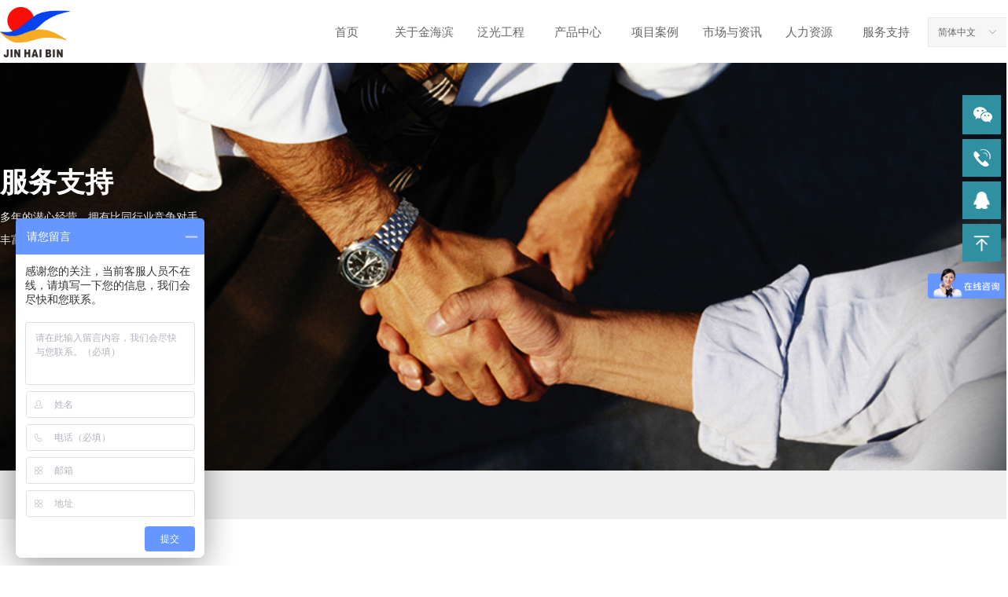

--- FILE ---
content_type: text/html; charset=utf-8
request_url: http://jhb.net.cn/leddmdxz
body_size: 24514
content:


<!DOCTYPE html>

<html class="smart-design-mode">
<head>


        <meta name="viewport" content="width=device-width, initial-scale=1.0, maximum-scale=1" />

    <meta http-equiv="Content-Type" content="text/html; charset=utf-8" />
    <meta name="description" />
    <meta name="keywords" />
    <meta name="renderer" content="webkit" />
    <meta name="applicable-device" content="pc" />
    <meta http-equiv="Cache-Control" content="no-transform" />
    <title>LED 地埋灯-下载中心-深圳市金海滨实业有限公司</title>
    <link rel="icon" href="//nwzimg.wezhan.cn/sitefiles10094/10094398/1.png"/><link rel="shortcut icon" href="//nwzimg.wezhan.cn/sitefiles10094/10094398/1.png"/><link rel="bookmark" href="//nwzimg.wezhan.cn/sitefiles10094/10094398/1.png"/>
    <link href="https://nwzimg.wezhan.cn/Designer/Content/bottom/pcstyle.css?_version=20250314160850" rel="stylesheet" type="text/css"/>
    <link href="https://nwzimg.wezhan.cn/Content/public/css/reset.css?_version=20250424171848" rel="stylesheet" type="text/css"/>
    <link href="https://nwzimg.wezhan.cn/static/iconfont/1.0.0/iconfont.css?_version=20250314160853" rel="stylesheet" type="text/css"/>
    <link href="https://nwzimg.wezhan.cn/static/iconfont/2.0.0/iconfont.css?_version=20250423163359" rel="stylesheet" type="text/css"/>
    <link href="https://nwzimg.wezhan.cn/static/iconfont/designer/iconfont.css?_version=20250515165214" rel="stylesheet" type="text/css"/>
    <link href="https://nwzimg.wezhan.cn/static/iconfont/companyinfo/iconfont.css?_version=20250314160853" rel="stylesheet" type="text/css"/>
    <link href="https://nwzimg.wezhan.cn/Designer/Content/base/css/pager.css?_version=20250314160850" rel="stylesheet" type="text/css"/>
    <link href="https://nwzimg.wezhan.cn/Designer/Content/base/css/hover-effects.css?_version=20250314160850" rel="stylesheet" type="text/css"/>
    <link href="https://nwzimg.wezhan.cn/Designer/Content/base/css/antChain.css?_version=20250314160850" rel="stylesheet" type="text/css"/>


    
    <link href="//nwzimg.wezhan.cn/pubsf/10094/10094398/css/109571_Pc_zh-CN.css?preventCdnCacheSeed=d70c516b744943a29c638e407d37c1cf" rel="stylesheet" />
    <script src="https://nwzimg.wezhan.cn/Scripts/JQuery/jquery-3.6.3.min.js?_version=20250314165221" type="text/javascript"></script>
    <script src="https://nwzimg.wezhan.cn/Designer/Scripts/jquery.lazyload.min.js?_version=20250314160851" type="text/javascript"></script>
    <script src="https://nwzimg.wezhan.cn/Designer/Scripts/smart.animation.min.js?_version=20250314160851" type="text/javascript"></script>
    <script src="https://nwzimg.wezhan.cn/Designer/Content/Designer-panel/js/kino.razor.min.js?_version=20250314160850" type="text/javascript"></script>
    <script src="https://nwzimg.wezhan.cn/Scripts/common.min.js?v=20200318&_version=20250314160851" type="text/javascript"></script>
    <script src="https://nwzimg.wezhan.cn/Administration/Scripts/admin.validator.min.js?_version=20250314160844" type="text/javascript"></script>
    <script src="https://nwzimg.wezhan.cn/Administration/Content/plugins/cookie/jquery.cookie.js?_version=20250314160844" type="text/javascript"></script>

    <script type='text/javascript' id='jssor-all' src='https://nwzimg.wezhan.cn/Designer/Scripts/jssor.slider-22.2.16-all.min.js?_version=20250314160851' ></script><script type='text/javascript' id='slideshown' src='https://nwzimg.wezhan.cn/Designer/Scripts/slideshow.js?_version=20250314160851' ></script><script type='text/javascript' id='jqPaginator' src='https://nwzimg.wezhan.cn/Scripts/statics/js/jqPaginator.min.js' ></script>
    
    <script type="text/javascript">
        $.ajaxSetup({
            cache: false,
            beforeSend: function (jqXHR, settings) {
                settings.data = settings.data && settings.data.length > 0 ? (settings.data + "&") : "";
                settings.data = settings.data + "__RequestVerificationToken=" + $('input[name="__RequestVerificationToken"]').val();
                return true;
            }
        });
    </script>
<script>
var _hmt = _hmt || [];
(function() {
  var hm = document.createElement("script");
  hm.src = "https://hm.baidu.com/hm.js?2328b276f687229c6b2e7c1ec36607c4";
  var s = document.getElementsByTagName("script")[0]; 
  s.parentNode.insertBefore(hm, s);
})();
</script>
    
    <!-- 阿里云AI-->
<script>
      window.SEED_CONFIG = {
        siteId: "+rAEm00BSIW22BzK2Y09dA=="
      };
</script>
    <script src="https://o.alicdn.com/msea-fe/seed/index.js"></script>
    

</head>
<body id="smart-body" area="main">

    <input type="hidden" id="pageinfo"
           value="109571"
           data-type="1"
           data-device="Pc"
           data-entityid="109571" />
    <input id="txtDeviceSwitchEnabled" value="show" type="hidden" />

    <script type="text/javascript">
        $(function() {

        if ("False"=="True") {
        $('#mainContentWrapper').addClass('translate');
        $('#antChainWrap').fadeIn(500);

        $('#closeAntChain').off('click').on('click', function(){
        $('#antChainWrap').fadeOut('slow',function(){
        $('#mainContentWrapper').removeClass('translate');
        });
        $(document).off("scroll",isWatchScroll);

        });
        $('#showQrcodeBtn').off('click').on('click', function(){
        $('#qrCodeWrappper').toggleClass('qrCodeShow');
        });
        $(document).scroll(isWatchScroll)
        }


        function isWatchScroll(){
        var scroH = $(document).scrollTop();
        if(scroH >= 80) {
        $('#mainContentWrapper').removeClass('translate');
        } else {
        $('#mainContentWrapper').addClass('translate');
        }
        }


        })
    </script>

    

    <div id="mainContentWrapper" style="background-color: transparent; background-image: none; background-repeat: no-repeat;background-position:0 0; background:-moz-linear-gradient(top, none, none);background:-webkit-gradient(linear, left top, left bottom, from(none), to(none));background:-o-linear-gradient(top, none, none);background:-ms-linear-gradient(top, none, none);background:linear-gradient(top, none, none);;
     position: relative; width: 100%;min-width:1300px;background-size: auto;" bgScroll="none">
    <div style="background-color: rgb(238, 238, 238); background-image: none; background-repeat: no-repeat;background-position:0 0; background:-moz-linear-gradient(top, none, none);background:-webkit-gradient(linear, left top, left bottom, from(none), to(none));background:-o-linear-gradient(top, none, none);background:-ms-linear-gradient(top, none, none);background:linear-gradient(top, none, none);;
         position: relative; width: 100%;min-width:1300px;background-size: auto;" bgScroll="none">
        <div class=" header" cpid="100881" id="smv_Area0" style="width: 1300px; height: 779px;  position: relative; margin: 0 auto">
            <div id="smv_tem_83_10" ctype="banner"  class="esmartMargin smartAbs " cpid="100881" cstyle="Style1" ccolor="Item0" areaId="Area0" isContainer="True" pvid="" tareaId="Area0"  re-direction="y" daxis="Y" isdeletable="True" style="height: 80px; width: 100%; left: 0px; top: 0px;z-index:16;"><div class="yibuFrameContent tem_83_10  banner_Style1  " style="overflow:visible;;" ><div class="fullcolumn-inner smAreaC" id="smc_Area0" cid="tem_83_10" style="width:1300px">
    <div id="smv_tem_427_36" ctype="tab"  class="esmartMargin smartAbs " cpid="100881" cstyle="Style6" ccolor="Item0" areaId="Area0" isContainer="True" pvid="tem_83_10" tareaId="Area0"  re-direction="all" daxis="All" isdeletable="True" style="height: 323px; width: 1920px; left: -340px; top: 0px;z-index:0;"><div class="yibuFrameContent tem_427_36  tab_Style6  " style="overflow:visible;;" >
<div class="w-label" id="tab_tem_427_36">
    <ul class="w-label-tips">
        <li class="w-label-tips-line"><span></span></li>
            <li class="w-label-tips-item " style="" data-area="tabArea0">
                <a class="f-ellipsis" href="" target="_blank" style="line-height: 78px"></a>
                <span class="mask" style=""></span>
            </li>
            <li class="w-label-tips-line"><span></span></li>
            <li class="w-label-tips-item " style="" data-area="tabArea1">
                <a class="f-ellipsis" href="" target="_blank" style="line-height: 78px"></a>
                <span class="mask" style=""></span>
            </li>
            <li class="w-label-tips-line"><span></span></li>
            <li class="w-label-tips-item " style="" data-area="tabArea2">
                <a class="f-ellipsis" href="" target="_blank" style="line-height: 78px"></a>
                <span class="mask" style=""></span>
            </li>
            <li class="w-label-tips-line"><span></span></li>
            <li class="w-label-tips-item " style="" data-area="tabArea1523606716005">
                <a class="f-ellipsis" href="" target="_blank" style="line-height: 78px"></a>
                <span class="mask" style=""></span>
            </li>
            <li class="w-label-tips-line"><span></span></li>
            <li class="w-label-tips-item " style="" data-area="tabArea1523606670182">
                <a class="f-ellipsis" href="/sy" target="_self" style="line-height: 78px">首页</a>
                <span class="mask" style=""></span>
            </li>
            <li class="w-label-tips-line"><span></span></li>
            <li class="w-label-tips-item " style="" data-area="tabArea1523606676814">
                <a class="f-ellipsis" href="/gyjhb" target="_self" style="line-height: 78px">关于金海滨</a>
                <span class="mask" style=""></span>
            </li>
            <li class="w-label-tips-line"><span></span></li>
            <li class="w-label-tips-item " style="" data-area="tabArea1523606719908">
                <a class="f-ellipsis" href="/fggc" target="_blank" style="line-height: 78px">泛光工程</a>
                <span class="mask" style=""></span>
            </li>
            <li class="w-label-tips-line"><span></span></li>
            <li class="w-label-tips-item " style="" data-area="tabArea1523606689094">
                <a class="f-ellipsis" href="" target="_blank" style="line-height: 78px">产品中心</a>
                <span class="mask" style=""></span>
            </li>
            <li class="w-label-tips-line"><span></span></li>
            <li class="w-label-tips-item " style="" data-area="tabArea1523956489503">
                <a class="f-ellipsis" href="/xmal" target="_self" style="line-height: 78px">项目案例</a>
                <span class="mask" style=""></span>
            </li>
            <li class="w-label-tips-line"><span></span></li>
            <li class="w-label-tips-item " style="" data-area="tabArea1523606682533">
                <a class="f-ellipsis" href="/hyxw" target="_blank" style="line-height: 78px">市场与资讯</a>
                <span class="mask" style=""></span>
            </li>
            <li class="w-label-tips-line"><span></span></li>
            <li class="w-label-tips-item " style="" data-area="tabArea1523606697325">
                <a class="f-ellipsis" href="/rlzy" target="_self" style="line-height: 78px">人力资源</a>
                <span class="mask" style=""></span>
            </li>
            <li class="w-label-tips-line"><span></span></li>
            <li class="w-label-tips-item " style="" data-area="tabArea1523606703638">
                <a class="f-ellipsis" href="/fwzc" target="_self" style="line-height: 78px">服务支持</a>
                <span class="mask" style=""></span>
            </li>
            <li class="w-label-tips-line"><span></span></li>
            <li class="w-label-tips-item " style="" data-area="tabArea1523606710126">
                <a class="f-ellipsis" href="/lxwm" target="_self" style="line-height: 78px">联系我们</a>
                <span class="mask" style=""></span>
            </li>
            <li class="w-label-tips-line"><span></span></li>
    </ul>
    <ul class="w-label-content">

            <li class="w-label-content-item " data-area="tabArea0">
                <div class="smAreaC" id="smc_tabArea0" cid="tem_427_36" style="height: 173px;">
                                    </div>
            </li>
            <li class="w-label-content-item " data-area="tabArea1">
                <div class="smAreaC" id="smc_tabArea1" cid="tem_427_36" style="height: 300px;">
                                    </div>
            </li>
            <li class="w-label-content-item " data-area="tabArea2">
                <div class="smAreaC" id="smc_tabArea2" cid="tem_427_36" style="height: 300px;">
                                    </div>
            </li>
            <li class="w-label-content-item " data-area="tabArea1523606716005">
                <div class="smAreaC" id="smc_tabArea1523606716005" cid="tem_427_36" style="height: 241px;">
                                    </div>
            </li>
            <li class="w-label-content-item " data-area="tabArea1523606670182">
                <div class="smAreaC" id="smc_tabArea1523606670182" cid="tem_427_36" style="height: 241px;">
                                    </div>
            </li>
            <li class="w-label-content-item " data-area="tabArea1523606676814">
                <div class="smAreaC" id="smc_tabArea1523606676814" cid="tem_427_36" style="height: 172px;">
                    <div id="smv_tem_435_36" ctype="image"  class="esmartMargin smartAbs " cpid="100881" cstyle="Style1" ccolor="Item0" areaId="tabArea1523606676814" isContainer="False" pvid="tem_427_36" tareaId="Area0"  re-direction="all" daxis="All" isdeletable="True" style="height: 317px; width: 1920px; left: 0px; top: -1px;z-index:0;"><div class="yibuFrameContent tem_435_36  image_Style1  " style="overflow:visible;;" >
    <div class="w-image-box image-clip-wrap" data-fillType="2" id="div_tem_435_36">
        <a target="_self" href="">
            <img loading="lazy" 
                 src="//nwzimg.wezhan.cn/contents/sitefiles2018/10094398/images/1345714.png" 
                 alt="" 
                 title="" 
                 id="img_smv_tem_435_36" 
                 style="width: 1920px; height:317px;"
                 class=""
             >
        </a>
    </div>

    <script type="text/javascript">
        $(function () {
            
                InitImageSmv("tem_435_36", "1920", "317", "2");
            
                 });
    </script>

</div></div><div id="smv_tem_434_36" ctype="image"  class="esmartMargin smartAbs " cpid="100881" cstyle="Style1" ccolor="Item0" areaId="tabArea1523606676814" isContainer="False" pvid="tem_427_36" tareaId="Area0"  re-direction="all" daxis="All" isdeletable="True" style="height: 175px; width: 280px; left: 309px; top: 40px;z-index:2;"><div class="yibuFrameContent tem_434_36  image_Style1  " style="overflow:visible;;" >
    <div class="w-image-box image-clip-wrap" data-fillType="1" id="div_tem_434_36">
        <a target="_self" href="">
            <img loading="lazy" 
                 src="//nwzimg.wezhan.cn/contents/sitefiles2018/10094398/images/1377116.jpg" 
                 alt="" 
                 title="" 
                 id="img_smv_tem_434_36" 
                 style="width: 280px; height:175px;"
                 class=""
             >
        </a>
    </div>

    <script type="text/javascript">
        $(function () {
            
                InitImageSmv("tem_434_36", "280", "175", "1");
            
                 });
    </script>

</div></div><div id="smv_tem_433_36" ctype="text"  class="esmartMargin smartAbs " cpid="100881" cstyle="Style1" ccolor="Item3" areaId="tabArea1523606676814" isContainer="False" pvid="tem_427_36" tareaId="Area0"  re-direction="all" daxis="All" isdeletable="True" style="height: 151px; width: 480px; left: 611px; top: 40px;z-index:3;"><div class="yibuFrameContent tem_433_36  text_Style1  " style="overflow:hidden;;" ><div id='txt_tem_433_36' style="height: 100%;">
    <div class="editableContent" id="txtc_tem_433_36" style="height: 100%; word-wrap:break-word;">
        <p><strong><span style="font-family:Microsoft JhengHei"><span style="font-size:16px">深圳市金海滨实业有限公司</span></span></strong></p>

<p>&nbsp;</p>

<p><span style="line-height:1.75"><span style="font-size:12px"><span style="font-family:Microsoft JhengHei">深圳市金海滨实业有限公司成立于 1996 年 10月，注册资金1300万元人民币，总部位于深圳市宝安区石岩街道料坑第一工业区金海滨科技楼，创立品牌&ldquo;金海之光&rdquo;主要从事 LED灯珠光源研发封装，LED智能灯具产品研发生产，城市及道路照明设工程专业承包。化工油漆、装饰五金的贸易销售。</span></span></span><br />
&nbsp;</p>

    </div>
</div>

<script>
    var tables = $(' #smv_tem_433_36').find('table')
    for (var i = 0; i < tables.length; i++) {
        var tab = tables[i]
        var borderWidth = $(tab).attr('border')
        if (borderWidth <= 0 || !borderWidth) {
            console.log(tab)
            $(tab).addClass('hidden-border')
            $(tab).children("tbody").children("tr").children("td").addClass('hidden-border')
            $(tab).children("tbody").children("tr").children("th").addClass('hidden-border')
            $(tab).children("thead").children("tr").children("td").addClass('hidden-border')
            $(tab).children("thead").children("tr").children("th").addClass('hidden-border')
            $(tab).children("tfoot").children("tr").children("td").addClass('hidden-border')
            $(tab).children("tfoot").children("tr").children("th").addClass('hidden-border')
        }
    }
</script></div></div><div id="smv_tem_432_36" ctype="button"  class="esmartMargin smartAbs " cpid="100881" cstyle="Style8" ccolor="Item0" areaId="tabArea1523606676814" isContainer="False" pvid="tem_427_36" tareaId="Area0"  re-direction="all" daxis="All" isdeletable="True" style="height: 28px; width: 90px; left: 611px; top: 187px;z-index:5;"><div class="yibuFrameContent tem_432_36  button_Style8  " style="overflow:visible;;" ><!-- 类 -->
<!-- w-button-isi + (w-isi-top w-isi-bottom w-isi-left w-isi-right) -->
<!-- w-button-wayra + (w-wayra-topLeft w-wayra-topRight w-wayra-bottomLeft w-wayra-bottomRight) -->

<a target="_self" href="/gyjhb" class="w-button w-button-isi w-isi-left f-ellipsis" style="width: 86px; height: 24px; line-height: 24px;">
    <span class="w-button-position">
        <span class="w-button-position-inner">
            <em class="w-button-text f-ellipsis">
                <i class="mw-iconfont w-button-icon w-icon-hide"></i>
                查看更多
            </em>
        </span>
    </span>
</a>
    <script type="text/javascript">
        $(function () {
        });
    </script>
</div></div><div id="smv_tem_431_36" ctype="nav"  class="esmartMargin smartAbs " cpid="100881" cstyle="Style8" ccolor="Item0" areaId="tabArea1523606676814" isContainer="False" pvid="tem_427_36" tareaId="Area0"  re-direction="all" daxis="All" isdeletable="True" style="height: 105px; width: 123px; left: 1155px; top: 74px;z-index:3;"><div class="yibuFrameContent tem_431_36  nav_Style8  " style="overflow:visible;;" ><!-- userWidth 是否设定了子导航宽度 -->
<div class="nav_pc_t_8" id="nav_tem_431_36">
    <ul class="w-nav" navstyle="style8">
                <li class="w-nav-inner" style="height:33.3333333333333%;line-height:35px">
                    <div class="w-nav-item">
                        <a href="/gyjhb" target="_self" class="w-nav-item-link">
                            <span class="mw-iconfont">ꁇ</span>
                            <span class="w-link-txt">公司介绍</span>
                        </a>
                       
                    </div>
                </li>
                <li class="w-nav-inner" style="height:33.3333333333333%;line-height:35px">
                    <div class="w-nav-item">
                        <a href="/ryzs" target="_self" class="w-nav-item-link">
                            <span class="mw-iconfont">ꁇ</span>
                            <span class="w-link-txt">荣誉证书</span>
                        </a>
                       
                    </div>
                </li>
                <li class="w-nav-inner" style="height:33.3333333333333%;line-height:35px">
                    <div class="w-nav-item">
                        <a href="/cfsb" target="_self" class="w-nav-item-link">
                            <span class="mw-iconfont">ꁇ</span>
                            <span class="w-link-txt">厂房设备</span>
                        </a>
                       
                    </div>
                </li>

    </ul>
</div>
<script>
    $(function () {
        var $nav = $("#smv_tem_431_36 .w-nav");
        var $inner = $("#smv_tem_431_36 .w-nav-inner");
        var $subnav = $("#smv_tem_431_36 .w-subnav");
        var rightBorder = parseInt($nav.css("border-right-width"));
        var leftBorder = parseInt($nav.css("border-left-width"));
        var topBorder = parseInt($nav.css("border-top-width"));
        var bottomBorder = parseInt($nav.css("border-bottom-width"));
        var height = $("#smv_tem_431_36").height();
        var width = $('#smv_tem_431_36').width();
        $nav.height(height - topBorder - bottomBorder);
        $nav.width(width - leftBorder - rightBorder);
        $subnav.css("left", width - leftBorder - rightBorder + "px");

        $('#nav_tem_431_36').find('.w-subnav').hide();
        var $this, item, itemAll, flag = true;
        $('#nav_tem_431_36').off('mouseenter').on('mouseenter', '.w-nav-inner', function () {
            itemAll = $('#nav_tem_431_36').find('.w-subnav');
            $this = $(this);
            item = $this.find('.w-subnav');
            item.fadeIn(150, function () {
                flag = true
            });
            flag = false
        }).off('mouseleave').on('mouseleave', '.w-nav-inner', function () {
            item = $(this).find('.w-subnav');
            item.fadeOut(150);
            item = undefined && (flag = true);
        });
        SetNavSelectedStyle('nav_tem_431_36');//选中当前导航
    });
</script></div></div><div id="smv_tem_430_36" ctype="text"  class="esmartMargin smartAbs " cpid="100881" cstyle="Style1" ccolor="Item3" areaId="tabArea1523606676814" isContainer="False" pvid="tem_427_36" tareaId="Area0"  re-direction="all" daxis="All" isdeletable="True" style="height: 41px; width: 160px; left: 1167px; top: 40px;z-index:19;"><div class="yibuFrameContent tem_430_36  text_Style1  " style="overflow:hidden;;" ><div id='txt_tem_430_36' style="height: 100%;">
    <div class="editableContent" id="txtc_tem_430_36" style="height: 100%; word-wrap:break-word;">
        <p><span style="font-size:16px"><strong><span style="font-family:Microsoft JhengHei"><span style="color:#434a54">关于金海滨</span></span></strong></span></p>

    </div>
</div>

<script>
    var tables = $(' #smv_tem_430_36').find('table')
    for (var i = 0; i < tables.length; i++) {
        var tab = tables[i]
        var borderWidth = $(tab).attr('border')
        if (borderWidth <= 0 || !borderWidth) {
            console.log(tab)
            $(tab).addClass('hidden-border')
            $(tab).children("tbody").children("tr").children("td").addClass('hidden-border')
            $(tab).children("tbody").children("tr").children("th").addClass('hidden-border')
            $(tab).children("thead").children("tr").children("td").addClass('hidden-border')
            $(tab).children("thead").children("tr").children("th").addClass('hidden-border')
            $(tab).children("tfoot").children("tr").children("td").addClass('hidden-border')
            $(tab).children("tfoot").children("tr").children("th").addClass('hidden-border')
        }
    }
</script></div></div><div id="smv_tem_429_36" ctype="image"  class="esmartMargin smartAbs " cpid="100881" cstyle="Style1" ccolor="Item0" areaId="tabArea1523606676814" isContainer="False" pvid="tem_427_36" tareaId="Area0"  re-direction="all" daxis="All" isdeletable="True" style="height: 255px; width: 858px; left: 1087px; top: -1px;z-index:0;"><div class="yibuFrameContent tem_429_36  image_Style1  " style="overflow:visible;;" >
    <div class="w-image-box image-clip-wrap" data-fillType="2" id="div_tem_429_36">
        <a target="_self" href="">
            <img loading="lazy" 
                 src="//nwzimg.wezhan.cn/contents/sitefiles2018/10094398/images/1377320.png" 
                 alt="" 
                 title="" 
                 id="img_smv_tem_429_36" 
                 style="width: 858px; height:255px;"
                 class=""
             >
        </a>
    </div>

    <script type="text/javascript">
        $(function () {
            
                InitImageSmv("tem_429_36", "858", "255", "2");
            
                 });
    </script>

</div></div><div id="smv_tem_428_36" ctype="image"  class="esmartMargin smartAbs " cpid="100881" cstyle="Style1" ccolor="Item0" areaId="tabArea1523606676814" isContainer="False" pvid="tem_427_36" tareaId="Area0"  re-direction="all" daxis="All" isdeletable="True" style="height: 175px; width: 265px; left: 1344px; top: 40px;z-index:2;"><div class="yibuFrameContent tem_428_36  image_Style1  " style="overflow:visible;;" >
    <div class="w-image-box image-clip-wrap" data-fillType="1" id="div_tem_428_36">
        <a target="_self" href="">
            <img loading="lazy" 
                 src="//nwzimg.wezhan.cn/contents/sitefiles2018/10094398/images/1375870.png" 
                 alt="" 
                 title="" 
                 id="img_smv_tem_428_36" 
                 style="width: 265px; height:175px;"
                 class=""
             >
        </a>
    </div>

    <script type="text/javascript">
        $(function () {
            
                InitImageSmv("tem_428_36", "265", "175", "1");
            
                 });
    </script>

</div></div>                </div>
            </li>
            <li class="w-label-content-item " data-area="tabArea1523606719908">
                <div class="smAreaC" id="smc_tabArea1523606719908" cid="tem_427_36" style="height: 241px;">
                                    </div>
            </li>
            <li class="w-label-content-item " data-area="tabArea1523606689094">
                <div class="smAreaC" id="smc_tabArea1523606689094" cid="tem_427_36" style="height: 240px;">
                    <div id="smv_tem_444_36" ctype="image"  class="esmartMargin smartAbs " cpid="100881" cstyle="Style1" ccolor="Item0" areaId="tabArea1523606689094" isContainer="False" pvid="tem_427_36" tareaId="Area0"  re-direction="all" daxis="All" isdeletable="True" style="height: 279px; width: 1920px; left: -58px; top: -1px;z-index:0;"><div class="yibuFrameContent tem_444_36  image_Style1  " style="overflow:visible;;" >
    <div class="w-image-box image-clip-wrap" data-fillType="2" id="div_tem_444_36">
        <a target="_self" href="">
            <img loading="lazy" 
                 src="//nwzimg.wezhan.cn/contents/sitefiles2018/10094398/images/1345714.png" 
                 alt="" 
                 title="" 
                 id="img_smv_tem_444_36" 
                 style="width: 1920px; height:279px;"
                 class=""
             >
        </a>
    </div>

    <script type="text/javascript">
        $(function () {
            
                InitImageSmv("tem_444_36", "1920", "279", "2");
            
                 });
    </script>

</div></div><div id="smv_tem_443_36" ctype="text"  class="esmartMargin smartAbs " cpid="100881" cstyle="Style1" ccolor="Item3" areaId="tabArea1523606689094" isContainer="False" pvid="tem_427_36" tareaId="Area0"  re-direction="all" daxis="All" isdeletable="True" style="height: 41px; width: 160px; left: 1207px; top: 37px;z-index:19;"><div class="yibuFrameContent tem_443_36  text_Style1  " style="overflow:hidden;;" ><div id='txt_tem_443_36' style="height: 100%;">
    <div class="editableContent" id="txtc_tem_443_36" style="height: 100%; word-wrap:break-word;">
        <p><span style="font-size:16px"><strong><span style="font-family:Microsoft JhengHei"><span style="color:#434a54">品牌漆油系列</span></span></strong></span></p>

    </div>
</div>

<script>
    var tables = $(' #smv_tem_443_36').find('table')
    for (var i = 0; i < tables.length; i++) {
        var tab = tables[i]
        var borderWidth = $(tab).attr('border')
        if (borderWidth <= 0 || !borderWidth) {
            console.log(tab)
            $(tab).addClass('hidden-border')
            $(tab).children("tbody").children("tr").children("td").addClass('hidden-border')
            $(tab).children("tbody").children("tr").children("th").addClass('hidden-border')
            $(tab).children("thead").children("tr").children("td").addClass('hidden-border')
            $(tab).children("thead").children("tr").children("th").addClass('hidden-border')
            $(tab).children("tfoot").children("tr").children("td").addClass('hidden-border')
            $(tab).children("tfoot").children("tr").children("th").addClass('hidden-border')
        }
    }
</script></div></div><div id="smv_tem_442_36" ctype="nav"  class="esmartMargin smartAbs " cpid="100881" cstyle="Style8" ccolor="Item0" areaId="tabArea1523606689094" isContainer="False" pvid="tem_427_36" tareaId="Area0"  re-direction="all" daxis="All" isdeletable="True" style="height: 165px; width: 80px; left: 1201px; top: 70px;z-index:3;"><div class="yibuFrameContent tem_442_36  nav_Style8  " style="overflow:visible;;" ><!-- userWidth 是否设定了子导航宽度 -->
<div class="nav_pc_t_8" id="nav_tem_442_36">
    <ul class="w-nav" navstyle="style8">
                <li class="w-nav-inner" style="height:16.6666666666667%;line-height:27px">
                    <div class="w-nav-item">
                        <a href="#" target="_self" class="w-nav-item-link">
                            <span class="mw-iconfont"></span>
                            <span class="w-link-txt">立邦</span>
                        </a>
                       
                    </div>
                </li>
                <li class="w-nav-inner" style="height:16.6666666666667%;line-height:27px">
                    <div class="w-nav-item">
                        <a href="#" target="_self" class="w-nav-item-link">
                            <span class="mw-iconfont"></span>
                            <span class="w-link-txt">长颈鹿</span>
                        </a>
                       
                    </div>
                </li>
                <li class="w-nav-inner" style="height:16.6666666666667%;line-height:27px">
                    <div class="w-nav-item">
                        <a href="#" target="_self" class="w-nav-item-link">
                            <span class="mw-iconfont"></span>
                            <span class="w-link-txt">电视塔</span>
                        </a>
                       
                    </div>
                </li>
                <li class="w-nav-inner" style="height:16.6666666666667%;line-height:27px">
                    <div class="w-nav-item">
                        <a href="#" target="_self" class="w-nav-item-link">
                            <span class="mw-iconfont"></span>
                            <span class="w-link-txt">多乐士</span>
                        </a>
                       
                    </div>
                </li>
                <li class="w-nav-inner" style="height:16.6666666666667%;line-height:27px">
                    <div class="w-nav-item">
                        <a href="#" target="_self" class="w-nav-item-link">
                            <span class="mw-iconfont"></span>
                            <span class="w-link-txt">大孚油漆</span>
                        </a>
                       
                    </div>
                </li>
                <li class="w-nav-inner" style="height:16.6666666666667%;line-height:27px">
                    <div class="w-nav-item">
                        <a href="#" target="_self" class="w-nav-item-link">
                            <span class="mw-iconfont"></span>
                            <span class="w-link-txt">紫荆花漆</span>
                        </a>
                       
                    </div>
                </li>

    </ul>
</div>
<script>
    $(function () {
        var $nav = $("#smv_tem_442_36 .w-nav");
        var $inner = $("#smv_tem_442_36 .w-nav-inner");
        var $subnav = $("#smv_tem_442_36 .w-subnav");
        var rightBorder = parseInt($nav.css("border-right-width"));
        var leftBorder = parseInt($nav.css("border-left-width"));
        var topBorder = parseInt($nav.css("border-top-width"));
        var bottomBorder = parseInt($nav.css("border-bottom-width"));
        var height = $("#smv_tem_442_36").height();
        var width = $('#smv_tem_442_36').width();
        $nav.height(height - topBorder - bottomBorder);
        $nav.width(width - leftBorder - rightBorder);
        $subnav.css("left", width - leftBorder - rightBorder + "px");

        $('#nav_tem_442_36').find('.w-subnav').hide();
        var $this, item, itemAll, flag = true;
        $('#nav_tem_442_36').off('mouseenter').on('mouseenter', '.w-nav-inner', function () {
            itemAll = $('#nav_tem_442_36').find('.w-subnav');
            $this = $(this);
            item = $this.find('.w-subnav');
            item.fadeIn(150, function () {
                flag = true
            });
            flag = false
        }).off('mouseleave').on('mouseleave', '.w-nav-inner', function () {
            item = $(this).find('.w-subnav');
            item.fadeOut(150);
            item = undefined && (flag = true);
        });
        SetNavSelectedStyle('nav_tem_442_36');//选中当前导航
    });
</script></div></div><div id="smv_tem_441_36" ctype="image"  class="esmartMargin smartAbs " cpid="100881" cstyle="Style1" ccolor="Item0" areaId="tabArea1523606689094" isContainer="False" pvid="tem_427_36" tareaId="Area0"  re-direction="all" daxis="All" isdeletable="True" style="height: 192px; width: 169px; left: 1004px; top: 37px;z-index:0;"><div class="yibuFrameContent tem_441_36  image_Style1  " style="overflow:visible;;" >
    <div class="w-image-box image-clip-wrap" data-fillType="1" id="div_tem_441_36">
        <a target="_self" href="">
            <img loading="lazy" 
                 src="//nwzimg.wezhan.cn/contents/sitefiles2018/10094398/images/1363304.png" 
                 alt="" 
                 title="" 
                 id="img_smv_tem_441_36" 
                 style="width: 169px; height:192px;"
                 class=""
             >
        </a>
    </div>

    <script type="text/javascript">
        $(function () {
            
                InitImageSmv("tem_441_36", "169", "192", "1");
            
                 });
    </script>

</div></div><div id="smv_tem_440_36" ctype="text"  class="esmartMargin smartAbs " cpid="100881" cstyle="Style1" ccolor="Item3" areaId="tabArea1523606689094" isContainer="False" pvid="tem_427_36" tareaId="Area0"  re-direction="all" daxis="All" isdeletable="True" style="height: 41px; width: 160px; left: 517px; top: 34px;z-index:19;"><div class="yibuFrameContent tem_440_36  text_Style1  " style="overflow:hidden;;" ><div id='txt_tem_440_36' style="height: 100%;">
    <div class="editableContent" id="txtc_tem_440_36" style="height: 100%; word-wrap:break-word;">
        <p><a href="/zmds"><span style="font-size:16px"><strong><span style="font-family:Microsoft JhengHei"><span style="color:#434a54">照明灯饰</span></span></strong></span><span style="font-size:16px"><strong><span style="font-family:Microsoft JhengHei"><span style="color:#434a54">系列</span></span></strong></span></a></p>

    </div>
</div>

<script>
    var tables = $(' #smv_tem_440_36').find('table')
    for (var i = 0; i < tables.length; i++) {
        var tab = tables[i]
        var borderWidth = $(tab).attr('border')
        if (borderWidth <= 0 || !borderWidth) {
            console.log(tab)
            $(tab).addClass('hidden-border')
            $(tab).children("tbody").children("tr").children("td").addClass('hidden-border')
            $(tab).children("tbody").children("tr").children("th").addClass('hidden-border')
            $(tab).children("thead").children("tr").children("td").addClass('hidden-border')
            $(tab).children("thead").children("tr").children("th").addClass('hidden-border')
            $(tab).children("tfoot").children("tr").children("td").addClass('hidden-border')
            $(tab).children("tfoot").children("tr").children("th").addClass('hidden-border')
        }
    }
</script></div></div><div id="smv_tem_439_36" ctype="text"  class="esmartMargin smartAbs " cpid="100881" cstyle="Style1" ccolor="Item3" areaId="tabArea1523606689094" isContainer="False" pvid="tem_427_36" tareaId="Area0"  re-direction="all" daxis="All" isdeletable="True" style="height: 41px; width: 160px; left: 1320px; top: 35px;z-index:19;"><div class="yibuFrameContent tem_439_36  text_Style1  " style="overflow:hidden;;" ><div id='txt_tem_439_36' style="height: 100%;">
    <div class="editableContent" id="txtc_tem_439_36" style="height: 100%; word-wrap:break-word;">
        <p><span style="font-size:16px"><strong><span style="font-family:Microsoft JhengHei"><span style="color:#434a54">化工油漆系列</span></span></strong></span></p>

    </div>
</div>

<script>
    var tables = $(' #smv_tem_439_36').find('table')
    for (var i = 0; i < tables.length; i++) {
        var tab = tables[i]
        var borderWidth = $(tab).attr('border')
        if (borderWidth <= 0 || !borderWidth) {
            console.log(tab)
            $(tab).addClass('hidden-border')
            $(tab).children("tbody").children("tr").children("td").addClass('hidden-border')
            $(tab).children("tbody").children("tr").children("th").addClass('hidden-border')
            $(tab).children("thead").children("tr").children("td").addClass('hidden-border')
            $(tab).children("thead").children("tr").children("th").addClass('hidden-border')
            $(tab).children("tfoot").children("tr").children("td").addClass('hidden-border')
            $(tab).children("tfoot").children("tr").children("th").addClass('hidden-border')
        }
    }
</script></div></div><div id="smv_tem_438_36" ctype="nav"  class="esmartMargin smartAbs " cpid="100881" cstyle="Style8" ccolor="Item0" areaId="tabArea1523606689094" isContainer="False" pvid="tem_427_36" tareaId="Area0"  re-direction="all" daxis="All" isdeletable="True" style="height: 165px; width: 80px; left: 1310px; top: 70px;z-index:3;"><div class="yibuFrameContent tem_438_36  nav_Style8  " style="overflow:visible;;" ><!-- userWidth 是否设定了子导航宽度 -->
<div class="nav_pc_t_8" id="nav_tem_438_36">
    <ul class="w-nav" navstyle="style8">
                <li class="w-nav-inner" style="height:16.6666666666667%;line-height:27px">
                    <div class="w-nav-item">
                        <a href="#" target="_self" class="w-nav-item-link">
                            <span class="mw-iconfont"></span>
                            <span class="w-link-txt">墙面涂料</span>
                        </a>
                       
                    </div>
                </li>
                <li class="w-nav-inner" style="height:16.6666666666667%;line-height:27px">
                    <div class="w-nav-item">
                        <a href="#" target="_self" class="w-nav-item-link">
                            <span class="mw-iconfont"></span>
                            <span class="w-link-txt">木器油漆</span>
                        </a>
                       
                    </div>
                </li>
                <li class="w-nav-inner" style="height:16.6666666666667%;line-height:27px">
                    <div class="w-nav-item">
                        <a href="#" target="_self" class="w-nav-item-link">
                            <span class="mw-iconfont"></span>
                            <span class="w-link-txt">防水材料</span>
                        </a>
                       
                    </div>
                </li>
                <li class="w-nav-inner" style="height:16.6666666666667%;line-height:27px">
                    <div class="w-nav-item">
                        <a href="#" target="_self" class="w-nav-item-link">
                            <span class="mw-iconfont"></span>
                            <span class="w-link-txt">油漆辅料</span>
                        </a>
                       
                    </div>
                </li>
                <li class="w-nav-inner" style="height:16.6666666666667%;line-height:27px">
                    <div class="w-nav-item">
                        <a href="#" target="_self" class="w-nav-item-link">
                            <span class="mw-iconfont"></span>
                            <span class="w-link-txt">金属油漆</span>
                        </a>
                       
                    </div>
                </li>
                <li class="w-nav-inner" style="height:16.6666666666667%;line-height:27px">
                    <div class="w-nav-item">
                        <a href="#" target="_self" class="w-nav-item-link">
                            <span class="mw-iconfont"></span>
                            <span class="w-link-txt">地面油漆</span>
                        </a>
                       
                    </div>
                </li>

    </ul>
</div>
<script>
    $(function () {
        var $nav = $("#smv_tem_438_36 .w-nav");
        var $inner = $("#smv_tem_438_36 .w-nav-inner");
        var $subnav = $("#smv_tem_438_36 .w-subnav");
        var rightBorder = parseInt($nav.css("border-right-width"));
        var leftBorder = parseInt($nav.css("border-left-width"));
        var topBorder = parseInt($nav.css("border-top-width"));
        var bottomBorder = parseInt($nav.css("border-bottom-width"));
        var height = $("#smv_tem_438_36").height();
        var width = $('#smv_tem_438_36').width();
        $nav.height(height - topBorder - bottomBorder);
        $nav.width(width - leftBorder - rightBorder);
        $subnav.css("left", width - leftBorder - rightBorder + "px");

        $('#nav_tem_438_36').find('.w-subnav').hide();
        var $this, item, itemAll, flag = true;
        $('#nav_tem_438_36').off('mouseenter').on('mouseenter', '.w-nav-inner', function () {
            itemAll = $('#nav_tem_438_36').find('.w-subnav');
            $this = $(this);
            item = $this.find('.w-subnav');
            item.fadeIn(150, function () {
                flag = true
            });
            flag = false
        }).off('mouseleave').on('mouseleave', '.w-nav-inner', function () {
            item = $(this).find('.w-subnav');
            item.fadeOut(150);
            item = undefined && (flag = true);
        });
        SetNavSelectedStyle('nav_tem_438_36');//选中当前导航
    });
</script></div></div><div id="smv_tem_437_36" ctype="nav"  class="esmartMargin smartAbs " cpid="100881" cstyle="Style8" ccolor="Item0" areaId="tabArea1523606689094" isContainer="False" pvid="tem_427_36" tareaId="Area0"  re-direction="all" daxis="All" isdeletable="True" style="height: 82px; width: 80px; left: 1386px; top: 70px;z-index:3;"><div class="yibuFrameContent tem_437_36  nav_Style8  " style="overflow:visible;;" ><!-- userWidth 是否设定了子导航宽度 -->
<div class="nav_pc_t_8" id="nav_tem_437_36">
    <ul class="w-nav" navstyle="style8">
                <li class="w-nav-inner" style="height:33.3333333333333%;line-height:27px">
                    <div class="w-nav-item">
                        <a href="#" target="_self" class="w-nav-item-link">
                            <span class="mw-iconfont"></span>
                            <span class="w-link-txt">各种粘胶</span>
                        </a>
                       
                    </div>
                </li>
                <li class="w-nav-inner" style="height:33.3333333333333%;line-height:27px">
                    <div class="w-nav-item">
                        <a href="#" target="_self" class="w-nav-item-link">
                            <span class="mw-iconfont"></span>
                            <span class="w-link-txt">化学试剂</span>
                        </a>
                       
                    </div>
                </li>
                <li class="w-nav-inner" style="height:33.3333333333333%;line-height:27px">
                    <div class="w-nav-item">
                        <a href="#" target="_self" class="w-nav-item-link">
                            <span class="mw-iconfont"></span>
                            <span class="w-link-txt">石头漆</span>
                        </a>
                       
                    </div>
                </li>

    </ul>
</div>
<script>
    $(function () {
        var $nav = $("#smv_tem_437_36 .w-nav");
        var $inner = $("#smv_tem_437_36 .w-nav-inner");
        var $subnav = $("#smv_tem_437_36 .w-subnav");
        var rightBorder = parseInt($nav.css("border-right-width"));
        var leftBorder = parseInt($nav.css("border-left-width"));
        var topBorder = parseInt($nav.css("border-top-width"));
        var bottomBorder = parseInt($nav.css("border-bottom-width"));
        var height = $("#smv_tem_437_36").height();
        var width = $('#smv_tem_437_36').width();
        $nav.height(height - topBorder - bottomBorder);
        $nav.width(width - leftBorder - rightBorder);
        $subnav.css("left", width - leftBorder - rightBorder + "px");

        $('#nav_tem_437_36').find('.w-subnav').hide();
        var $this, item, itemAll, flag = true;
        $('#nav_tem_437_36').off('mouseenter').on('mouseenter', '.w-nav-inner', function () {
            itemAll = $('#nav_tem_437_36').find('.w-subnav');
            $this = $(this);
            item = $this.find('.w-subnav');
            item.fadeIn(150, function () {
                flag = true
            });
            flag = false
        }).off('mouseleave').on('mouseleave', '.w-nav-inner', function () {
            item = $(this).find('.w-subnav');
            item.fadeOut(150);
            item = undefined && (flag = true);
        });
        SetNavSelectedStyle('nav_tem_437_36');//选中当前导航
    });
</script></div></div><div id="smv_tem_436_36" ctype="image"  class="esmartMargin smartAbs " cpid="100881" cstyle="Style1" ccolor="Item0" areaId="tabArea1523606689094" isContainer="False" pvid="tem_427_36" tareaId="Area0"  re-direction="all" daxis="All" isdeletable="True" style="height: 192px; width: 169px; left: 324px; top: 34px;z-index:20;"><div class="yibuFrameContent tem_436_36  image_Style1  " style="overflow:visible;;" >
    <div class="w-image-box image-clip-wrap" data-fillType="1" id="div_tem_436_36">
        <a target="_self" href="">
            <img loading="lazy" 
                 src="//nwzimg.wezhan.cn/contents/sitefiles2018/10094398/images/1381103.png" 
                 alt="" 
                 title="" 
                 id="img_smv_tem_436_36" 
                 style="width: 169px; height:192px;"
                 class=""
             >
        </a>
    </div>

    <script type="text/javascript">
        $(function () {
            
                InitImageSmv("tem_436_36", "169", "192", "1");
            
                 });
    </script>

</div></div><div id="smv_tem_452_36" ctype="nav"  class="esmartMargin smartAbs " cpid="100881" cstyle="Style8" ccolor="Item0" areaId="tabArea1523606689094" isContainer="False" pvid="tem_427_36" tareaId="Area0"  re-direction="all" daxis="All" isdeletable="True" style="height: 110px; width: 80px; left: 1480px; top: 70px;z-index:3;"><div class="yibuFrameContent tem_452_36  nav_Style8  " style="overflow:visible;;" ><!-- userWidth 是否设定了子导航宽度 -->
<div class="nav_pc_t_8" id="nav_tem_452_36">
    <ul class="w-nav" navstyle="style8">
                <li class="w-nav-inner" style="height:25%;line-height:27px">
                    <div class="w-nav-item">
                        <a href="#" target="_self" class="w-nav-item-link">
                            <span class="mw-iconfont"></span>
                            <span class="w-link-txt">装修工具</span>
                        </a>
                       
                    </div>
                </li>
                <li class="w-nav-inner" style="height:25%;line-height:27px">
                    <div class="w-nav-item">
                        <a href="#" target="_self" class="w-nav-item-link">
                            <span class="mw-iconfont"></span>
                            <span class="w-link-txt">桌椅周边</span>
                        </a>
                       
                    </div>
                </li>
                <li class="w-nav-inner" style="height:25%;line-height:27px">
                    <div class="w-nav-item">
                        <a href="#" target="_self" class="w-nav-item-link">
                            <span class="mw-iconfont"></span>
                            <span class="w-link-txt">门窗五金</span>
                        </a>
                       
                    </div>
                </li>
                <li class="w-nav-inner" style="height:25%;line-height:27px">
                    <div class="w-nav-item">
                        <a href="#" target="_self" class="w-nav-item-link">
                            <span class="mw-iconfont"></span>
                            <span class="w-link-txt">其他材料</span>
                        </a>
                       
                    </div>
                </li>

    </ul>
</div>
<script>
    $(function () {
        var $nav = $("#smv_tem_452_36 .w-nav");
        var $inner = $("#smv_tem_452_36 .w-nav-inner");
        var $subnav = $("#smv_tem_452_36 .w-subnav");
        var rightBorder = parseInt($nav.css("border-right-width"));
        var leftBorder = parseInt($nav.css("border-left-width"));
        var topBorder = parseInt($nav.css("border-top-width"));
        var bottomBorder = parseInt($nav.css("border-bottom-width"));
        var height = $("#smv_tem_452_36").height();
        var width = $('#smv_tem_452_36').width();
        $nav.height(height - topBorder - bottomBorder);
        $nav.width(width - leftBorder - rightBorder);
        $subnav.css("left", width - leftBorder - rightBorder + "px");

        $('#nav_tem_452_36').find('.w-subnav').hide();
        var $this, item, itemAll, flag = true;
        $('#nav_tem_452_36').off('mouseenter').on('mouseenter', '.w-nav-inner', function () {
            itemAll = $('#nav_tem_452_36').find('.w-subnav');
            $this = $(this);
            item = $this.find('.w-subnav');
            item.fadeIn(150, function () {
                flag = true
            });
            flag = false
        }).off('mouseleave').on('mouseleave', '.w-nav-inner', function () {
            item = $(this).find('.w-subnav');
            item.fadeOut(150);
            item = undefined && (flag = true);
        });
        SetNavSelectedStyle('nav_tem_452_36');//选中当前导航
    });
</script></div></div><div id="smv_tem_451_36" ctype="text"  class="esmartMargin smartAbs " cpid="100881" cstyle="Style1" ccolor="Item3" areaId="tabArea1523606689094" isContainer="False" pvid="tem_427_36" tareaId="Area0"  re-direction="all" daxis="All" isdeletable="True" style="height: 41px; width: 160px; left: 1487px; top: 35px;z-index:19;"><div class="yibuFrameContent tem_451_36  text_Style1  " style="overflow:hidden;;" ><div id='txt_tem_451_36' style="height: 100%;">
    <div class="editableContent" id="txtc_tem_451_36" style="height: 100%; word-wrap:break-word;">
        <p><span style="font-size:16px"><strong><span style="font-family:Microsoft JhengHei"><span style="color:#434a54">装饰五金系列</span></span></strong></span></p>

    </div>
</div>

<script>
    var tables = $(' #smv_tem_451_36').find('table')
    for (var i = 0; i < tables.length; i++) {
        var tab = tables[i]
        var borderWidth = $(tab).attr('border')
        if (borderWidth <= 0 || !borderWidth) {
            console.log(tab)
            $(tab).addClass('hidden-border')
            $(tab).children("tbody").children("tr").children("td").addClass('hidden-border')
            $(tab).children("tbody").children("tr").children("th").addClass('hidden-border')
            $(tab).children("thead").children("tr").children("td").addClass('hidden-border')
            $(tab).children("thead").children("tr").children("th").addClass('hidden-border')
            $(tab).children("tfoot").children("tr").children("td").addClass('hidden-border')
            $(tab).children("tfoot").children("tr").children("th").addClass('hidden-border')
        }
    }
</script></div></div><div id="smv_tem_450_36" ctype="nav"  class="esmartMargin smartAbs " cpid="100881" cstyle="Style8" ccolor="Item0" areaId="tabArea1523606689094" isContainer="False" pvid="tem_427_36" tareaId="Area0"  re-direction="all" daxis="All" isdeletable="True" style="height: 165px; width: 111px; left: 507px; top: 69px;z-index:3;"><div class="yibuFrameContent tem_450_36  nav_Style8  " style="overflow:visible;;" ><!-- userWidth 是否设定了子导航宽度 -->
<div class="nav_pc_t_8" id="nav_tem_450_36">
    <ul class="w-nav" navstyle="style8">
                <li class="w-nav-inner" style="height:16.6666666666667%;line-height:27px">
                    <div class="w-nav-item">
                        <a href="/ledtd" target="_self" class="w-nav-item-link">
                            <span class="mw-iconfont"></span>
                            <span class="w-link-txt">LED 筒灯</span>
                        </a>
                       
                    </div>
                </li>
                <li class="w-nav-inner" style="height:16.6666666666667%;line-height:27px">
                    <div class="w-nav-item">
                        <a href="/ledsd" target="_self" class="w-nav-item-link">
                            <span class="mw-iconfont"></span>
                            <span class="w-link-txt">LED 射灯</span>
                        </a>
                       
                    </div>
                </li>
                <li class="w-nav-inner" style="height:16.6666666666667%;line-height:27px">
                    <div class="w-nav-item">
                        <a href="#" target="_self" class="w-nav-item-link">
                            <span class="mw-iconfont"></span>
                            <span class="w-link-txt">LED 灯带</span>
                        </a>
                       
                    </div>
                </li>
                <li class="w-nav-inner" style="height:16.6666666666667%;line-height:27px">
                    <div class="w-nav-item">
                        <a href="/ledpbd" target="_self" class="w-nav-item-link">
                            <span class="mw-iconfont"></span>
                            <span class="w-link-txt">LED 平板灯</span>
                        </a>
                       
                    </div>
                </li>
                <li class="w-nav-inner" style="height:16.6666666666667%;line-height:27px">
                    <div class="w-nav-item">
                        <a href="/ledxdd" target="_self" class="w-nav-item-link">
                            <span class="mw-iconfont"></span>
                            <span class="w-link-txt">LED 吸顶灯</span>
                        </a>
                       
                    </div>
                </li>
                <li class="w-nav-inner" style="height:16.6666666666667%;line-height:27px">
                    <div class="w-nav-item">
                        <a href="/ledqpd" target="_self" class="w-nav-item-link">
                            <span class="mw-iconfont"></span>
                            <span class="w-link-txt">LED 球泡灯</span>
                        </a>
                       
                    </div>
                </li>

    </ul>
</div>
<script>
    $(function () {
        var $nav = $("#smv_tem_450_36 .w-nav");
        var $inner = $("#smv_tem_450_36 .w-nav-inner");
        var $subnav = $("#smv_tem_450_36 .w-subnav");
        var rightBorder = parseInt($nav.css("border-right-width"));
        var leftBorder = parseInt($nav.css("border-left-width"));
        var topBorder = parseInt($nav.css("border-top-width"));
        var bottomBorder = parseInt($nav.css("border-bottom-width"));
        var height = $("#smv_tem_450_36").height();
        var width = $('#smv_tem_450_36').width();
        $nav.height(height - topBorder - bottomBorder);
        $nav.width(width - leftBorder - rightBorder);
        $subnav.css("left", width - leftBorder - rightBorder + "px");

        $('#nav_tem_450_36').find('.w-subnav').hide();
        var $this, item, itemAll, flag = true;
        $('#nav_tem_450_36').off('mouseenter').on('mouseenter', '.w-nav-inner', function () {
            itemAll = $('#nav_tem_450_36').find('.w-subnav');
            $this = $(this);
            item = $this.find('.w-subnav');
            item.fadeIn(150, function () {
                flag = true
            });
            flag = false
        }).off('mouseleave').on('mouseleave', '.w-nav-inner', function () {
            item = $(this).find('.w-subnav');
            item.fadeOut(150);
            item = undefined && (flag = true);
        });
        SetNavSelectedStyle('nav_tem_450_36');//选中当前导航
    });
</script></div></div><div id="smv_tem_449_36" ctype="nav"  class="esmartMargin smartAbs " cpid="100881" cstyle="Style8" ccolor="Item0" areaId="tabArea1523606689094" isContainer="False" pvid="tem_427_36" tareaId="Area0"  re-direction="all" daxis="All" isdeletable="True" style="height: 165px; width: 111px; left: 605px; top: 69px;z-index:3;"><div class="yibuFrameContent tem_449_36  nav_Style8  " style="overflow:visible;;" ><!-- userWidth 是否设定了子导航宽度 -->
<div class="nav_pc_t_8" id="nav_tem_449_36">
    <ul class="w-nav" navstyle="style8">
                <li class="w-nav-inner" style="height:16.6666666666667%;line-height:27px">
                    <div class="w-nav-item">
                        <a href="#" target="_self" class="w-nav-item-link">
                            <span class="mw-iconfont"></span>
                            <span class="w-link-txt">LED 蜡烛灯</span>
                        </a>
                       
                    </div>
                </li>
                <li class="w-nav-inner" style="height:16.6666666666667%;line-height:27px">
                    <div class="w-nav-item">
                        <a href="/ledddd" target="_self" class="w-nav-item-link">
                            <span class="mw-iconfont"></span>
                            <span class="w-link-txt">LED斗胆灯</span>
                        </a>
                       
                    </div>
                </li>
                <li class="w-nav-inner" style="height:16.6666666666667%;line-height:27px">
                    <div class="w-nav-item">
                        <a href="#" target="_self" class="w-nav-item-link">
                            <span class="mw-iconfont"></span>
                            <span class="w-link-txt">LED 轨道灯</span>
                        </a>
                       
                    </div>
                </li>
                <li class="w-nav-inner" style="height:16.6666666666667%;line-height:27px">
                    <div class="w-nav-item">
                        <a href="#" target="_self" class="w-nav-item-link">
                            <span class="mw-iconfont"></span>
                            <span class="w-link-txt">LED 工矿灯</span>
                        </a>
                       
                    </div>
                </li>
                <li class="w-nav-inner" style="height:16.6666666666667%;line-height:27px">
                    <div class="w-nav-item">
                        <a href="#" target="_self" class="w-nav-item-link">
                            <span class="mw-iconfont"></span>
                            <span class="w-link-txt">LED 地埋灯</span>
                        </a>
                       
                    </div>
                </li>
                <li class="w-nav-inner" style="height:16.6666666666667%;line-height:27px">
                    <div class="w-nav-item">
                        <a href="#" target="_self" class="w-nav-item-link">
                            <span class="mw-iconfont"></span>
                            <span class="w-link-txt">LED 线条灯</span>
                        </a>
                       
                    </div>
                </li>

    </ul>
</div>
<script>
    $(function () {
        var $nav = $("#smv_tem_449_36 .w-nav");
        var $inner = $("#smv_tem_449_36 .w-nav-inner");
        var $subnav = $("#smv_tem_449_36 .w-subnav");
        var rightBorder = parseInt($nav.css("border-right-width"));
        var leftBorder = parseInt($nav.css("border-left-width"));
        var topBorder = parseInt($nav.css("border-top-width"));
        var bottomBorder = parseInt($nav.css("border-bottom-width"));
        var height = $("#smv_tem_449_36").height();
        var width = $('#smv_tem_449_36').width();
        $nav.height(height - topBorder - bottomBorder);
        $nav.width(width - leftBorder - rightBorder);
        $subnav.css("left", width - leftBorder - rightBorder + "px");

        $('#nav_tem_449_36').find('.w-subnav').hide();
        var $this, item, itemAll, flag = true;
        $('#nav_tem_449_36').off('mouseenter').on('mouseenter', '.w-nav-inner', function () {
            itemAll = $('#nav_tem_449_36').find('.w-subnav');
            $this = $(this);
            item = $this.find('.w-subnav');
            item.fadeIn(150, function () {
                flag = true
            });
            flag = false
        }).off('mouseleave').on('mouseleave', '.w-nav-inner', function () {
            item = $(this).find('.w-subnav');
            item.fadeOut(150);
            item = undefined && (flag = true);
        });
        SetNavSelectedStyle('nav_tem_449_36');//选中当前导航
    });
</script></div></div><div id="smv_tem_448_36" ctype="nav"  class="esmartMargin smartAbs " cpid="100881" cstyle="Style8" ccolor="Item0" areaId="tabArea1523606689094" isContainer="False" pvid="tem_427_36" tareaId="Area0"  re-direction="all" daxis="All" isdeletable="True" style="height: 165px; width: 139px; left: 707px; top: 69px;z-index:3;"><div class="yibuFrameContent tem_448_36  nav_Style8  " style="overflow:visible;;" ><!-- userWidth 是否设定了子导航宽度 -->
<div class="nav_pc_t_8" id="nav_tem_448_36">
    <ul class="w-nav" navstyle="style8">
                <li class="w-nav-inner" style="height:16.6666666666667%;line-height:27px">
                    <div class="w-nav-item">
                        <a href="#" target="_self" class="w-nav-item-link">
                            <span class="mw-iconfont"></span>
                            <span class="w-link-txt">LED 点光源</span>
                        </a>
                       
                    </div>
                </li>
                <li class="w-nav-inner" style="height:16.6666666666667%;line-height:27px">
                    <div class="w-nav-item">
                        <a href="#" target="_self" class="w-nav-item-link">
                            <span class="mw-iconfont"></span>
                            <span class="w-link-txt">LED 洗墙灯</span>
                        </a>
                       
                    </div>
                </li>
                <li class="w-nav-inner" style="height:16.6666666666667%;line-height:27px">
                    <div class="w-nav-item">
                        <a href="#" target="_self" class="w-nav-item-link">
                            <span class="mw-iconfont"></span>
                            <span class="w-link-txt">LED 水晶灯</span>
                        </a>
                       
                    </div>
                </li>
                <li class="w-nav-inner" style="height:16.6666666666667%;line-height:27px">
                    <div class="w-nav-item">
                        <a href="#" target="_self" class="w-nav-item-link">
                            <span class="mw-iconfont"></span>
                            <span class="w-link-txt">LED 灯珠系列</span>
                        </a>
                       
                    </div>
                </li>
                <li class="w-nav-inner" style="height:16.6666666666667%;line-height:27px">
                    <div class="w-nav-item">
                        <a href="/ledld" target="_self" class="w-nav-item-link">
                            <span class="mw-iconfont"></span>
                            <span class="w-link-txt">LED 户外路灯</span>
                        </a>
                       
                    </div>
                </li>
                <li class="w-nav-inner" style="height:16.6666666666667%;line-height:27px">
                    <div class="w-nav-item">
                        <a href="#" target="_self" class="w-nav-item-link">
                            <span class="mw-iconfont"></span>
                            <span class="w-link-txt">LED 日光灯(灯管)</span>
                        </a>
                       
                    </div>
                </li>

    </ul>
</div>
<script>
    $(function () {
        var $nav = $("#smv_tem_448_36 .w-nav");
        var $inner = $("#smv_tem_448_36 .w-nav-inner");
        var $subnav = $("#smv_tem_448_36 .w-subnav");
        var rightBorder = parseInt($nav.css("border-right-width"));
        var leftBorder = parseInt($nav.css("border-left-width"));
        var topBorder = parseInt($nav.css("border-top-width"));
        var bottomBorder = parseInt($nav.css("border-bottom-width"));
        var height = $("#smv_tem_448_36").height();
        var width = $('#smv_tem_448_36').width();
        $nav.height(height - topBorder - bottomBorder);
        $nav.width(width - leftBorder - rightBorder);
        $subnav.css("left", width - leftBorder - rightBorder + "px");

        $('#nav_tem_448_36').find('.w-subnav').hide();
        var $this, item, itemAll, flag = true;
        $('#nav_tem_448_36').off('mouseenter').on('mouseenter', '.w-nav-inner', function () {
            itemAll = $('#nav_tem_448_36').find('.w-subnav');
            $this = $(this);
            item = $this.find('.w-subnav');
            item.fadeIn(150, function () {
                flag = true
            });
            flag = false
        }).off('mouseleave').on('mouseleave', '.w-nav-inner', function () {
            item = $(this).find('.w-subnav');
            item.fadeOut(150);
            item = undefined && (flag = true);
        });
        SetNavSelectedStyle('nav_tem_448_36');//选中当前导航
    });
</script></div></div><div id="smv_tem_447_36" ctype="nav"  class="esmartMargin smartAbs " cpid="100881" cstyle="Style8" ccolor="Item0" areaId="tabArea1523606689094" isContainer="False" pvid="tem_427_36" tareaId="Area0"  re-direction="all" daxis="All" isdeletable="True" style="height: 137px; width: 170px; left: 841px; top: 69px;z-index:3;"><div class="yibuFrameContent tem_447_36  nav_Style8  " style="overflow:visible;;" ><!-- userWidth 是否设定了子导航宽度 -->
<div class="nav_pc_t_8" id="nav_tem_447_36">
    <ul class="w-nav" navstyle="style8">
                <li class="w-nav-inner" style="height:20%;line-height:27px">
                    <div class="w-nav-item">
                        <a href="#" target="_self" class="w-nav-item-link">
                            <span class="mw-iconfont"></span>
                            <span class="w-link-txt">LED 投光灯/泛光灯</span>
                        </a>
                       
                    </div>
                </li>
                <li class="w-nav-inner" style="height:20%;line-height:27px">
                    <div class="w-nav-item">
                        <a href="#" target="_self" class="w-nav-item-link">
                            <span class="mw-iconfont"></span>
                            <span class="w-link-txt">LED 灯光控制系统</span>
                        </a>
                       
                    </div>
                </li>
                <li class="w-nav-inner" style="height:20%;line-height:27px">
                    <div class="w-nav-item">
                        <a href="#" target="_self" class="w-nav-item-link">
                            <span class="mw-iconfont"></span>
                            <span class="w-link-txt">LED 消防控制系统</span>
                        </a>
                       
                    </div>
                </li>
                <li class="w-nav-inner" style="height:20%;line-height:27px">
                    <div class="w-nav-item">
                        <a href="/ledldd" target="_self" class="w-nav-item-link">
                            <span class="mw-iconfont"></span>
                            <span class="w-link-txt">LED 床头伸缩朗读灯</span>
                        </a>
                       
                    </div>
                </li>
                <li class="w-nav-inner" style="height:20%;line-height:27px">
                    <div class="w-nav-item">
                        <a href="#" target="_self" class="w-nav-item-link">
                            <span class="mw-iconfont"></span>
                            <span class="w-link-txt">LED 酒店会所专用平板灯</span>
                        </a>
                       
                    </div>
                </li>

    </ul>
</div>
<script>
    $(function () {
        var $nav = $("#smv_tem_447_36 .w-nav");
        var $inner = $("#smv_tem_447_36 .w-nav-inner");
        var $subnav = $("#smv_tem_447_36 .w-subnav");
        var rightBorder = parseInt($nav.css("border-right-width"));
        var leftBorder = parseInt($nav.css("border-left-width"));
        var topBorder = parseInt($nav.css("border-top-width"));
        var bottomBorder = parseInt($nav.css("border-bottom-width"));
        var height = $("#smv_tem_447_36").height();
        var width = $('#smv_tem_447_36').width();
        $nav.height(height - topBorder - bottomBorder);
        $nav.width(width - leftBorder - rightBorder);
        $subnav.css("left", width - leftBorder - rightBorder + "px");

        $('#nav_tem_447_36').find('.w-subnav').hide();
        var $this, item, itemAll, flag = true;
        $('#nav_tem_447_36').off('mouseenter').on('mouseenter', '.w-nav-inner', function () {
            itemAll = $('#nav_tem_447_36').find('.w-subnav');
            $this = $(this);
            item = $this.find('.w-subnav');
            item.fadeIn(150, function () {
                flag = true
            });
            flag = false
        }).off('mouseleave').on('mouseleave', '.w-nav-inner', function () {
            item = $(this).find('.w-subnav');
            item.fadeOut(150);
            item = undefined && (flag = true);
        });
        SetNavSelectedStyle('nav_tem_447_36');//选中当前导航
    });
</script></div></div><div id="smv_tem_445_36" ctype="button"  class="esmartMargin smartAbs " cpid="100881" cstyle="Style1" ccolor="Item0" areaId="tabArea1523606689094" isContainer="False" pvid="tem_427_36" tareaId="Area0"  re-direction="all" daxis="All" isdeletable="True" style="height: 38px; width: 125px; left: 348px; top: 175px;z-index:21;"><div class="yibuFrameContent tem_445_36  button_Style1  " style="overflow:visible;;" ><a target="_self" href="/zmds" class="w-button f-ellipsis" style="width: 123px; height: 36px; line-height: 36px;">
    <span class="w-button-position">
        <em class="w-button-text f-ellipsis">
            <i class="mw-iconfont w-button-icon w-icon-hide"></i>照明灯饰
        </em>
    </span>
</a>
    <script type="text/javascript">
        $(function () {
        });
    </script>
</div></div><div id="smv_tem_499_0" ctype="button"  class="esmartMargin smartAbs " cpid="100881" cstyle="Style1" ccolor="Item0" areaId="tabArea1523606689094" isContainer="False" pvid="tem_427_36" tareaId="Area0"  re-direction="all" daxis="All" isdeletable="True" style="height: 38px; width: 125px; left: 1037px; top: 176px;z-index:22;"><div class="yibuFrameContent tem_499_0  button_Style1  " style="overflow:visible;;" ><a target="_self" href="/zscl" class="w-button f-ellipsis" style="width: 123px; height: 36px; line-height: 36px;">
    <span class="w-button-position">
        <em class="w-button-text f-ellipsis">
            <i class="mw-iconfont w-button-icon w-icon-hide"></i>照明灯饰
        </em>
    </span>
</a>
    <script type="text/javascript">
        $(function () {
        });
    </script>
</div></div>                </div>
            </li>
            <li class="w-label-content-item " data-area="tabArea1523956489503">
                <div class="smAreaC" id="smc_tabArea1523956489503" cid="tem_427_36" style="height: 18px;">
                                    </div>
            </li>
            <li class="w-label-content-item " data-area="tabArea1523606682533">
                <div class="smAreaC" id="smc_tabArea1523606682533" cid="tem_427_36" style="height: 241px;">
                                    </div>
            </li>
            <li class="w-label-content-item " data-area="tabArea1523606697325">
                <div class="smAreaC" id="smc_tabArea1523606697325" cid="tem_427_36" style="height: 241px;">
                                    </div>
            </li>
            <li class="w-label-content-item " data-area="tabArea1523606703638">
                <div class="smAreaC" id="smc_tabArea1523606703638" cid="tem_427_36" style="height: 241px;">
                                    </div>
            </li>
            <li class="w-label-content-item " data-area="tabArea1523606710126">
                <div class="smAreaC" id="smc_tabArea1523606710126" cid="tem_427_36" style="height: 241px;">
                                    </div>
            </li>
    </ul>
</div>
<style>
    #smv_tem_427_36 {height:auto !important;}
</style>
<script type="text/javascript">
    var target_tem_427_36;
    $(function () {
        var event = "mouseenter";
            
        $("#tab_tem_427_36").on("mouseleave", function (e) {
            var o = e.relatedTarget || e.toElement;
            if (!o) return;
            $("#tab_tem_427_36 > .w-label-tips > .current").removeClass("current");
            $("#tab_tem_427_36 > .w-label-content").stop().slideUp("fast");
        });
        $("#tab_tem_427_36 > .w-label-tips").on("mouseenter", function () {
            $("#tab_tem_427_36 > .w-label-content").stop().slideDown("fast");
        });
        
        $("#tab_tem_427_36 > .w-label-tips >.w-label-tips-item").on(event, function () {
            $(this).siblings().removeClass("current");
            $(this).addClass("current");
            $(this).prev(".w-label-tips-line").addClass("current");
            $(this).next(".w-label-tips-line").addClass("current");
            var $content = $("#tab_tem_427_36 >.w-label-content > .w-label-content-item[data-area='" + $(this).attr("data-area") + "']");
            $content.addClass("current").siblings().removeClass("current");
            
            $("#smv_tem_427_36").attr("selectArea", $content.attr("data-area"));
            $content.find("img").cutFillAuto();
        });
        $("#smv_tem_427_36").attr("selectArea", "tabArea0");
    });
</script>
</div></div><div id="smv_tem_85_51" ctype="image"  class="esmartMargin smartAbs " cpid="100881" cstyle="Style1" ccolor="Item0" areaId="Area0" isContainer="False" pvid="tem_83_10" tareaId="Area0"  re-direction="all" daxis="All" isdeletable="True" style="height: 64px; width: 89px; left: 0px; top: 9px;z-index:2;"><div class="yibuFrameContent tem_85_51  image_Style1  " style="overflow:visible;;" >
    <div class="w-image-box image-clip-wrap" data-fillType="2" id="div_tem_85_51">
        <a target="_self" href="/sy">
            <img loading="lazy" 
                 src="//nwzimg.wezhan.cn/contents/sitefiles2018/10094398/images/47645628.png" 
                 alt="" 
                 title="" 
                 id="img_smv_tem_85_51" 
                 style="width: 89px; height:64px;"
                 class=""
             >
        </a>
    </div>

    <script type="text/javascript">
        $(function () {
            
                InitImageSmv("tem_85_51", "89", "64", "2");
            
                 });
    </script>

</div></div><div id="smv_tem_484_8" ctype="languages"  class="esmartMargin smartAbs " cpid="100881" cstyle="Style1" ccolor="Item0" areaId="Area0" isContainer="False" pvid="tem_83_10" tareaId="Area0"  re-direction="all" daxis="All" isdeletable="True" style="height: 36px; width: 100px; left: 1198px; top: 22px;z-index:22;"><div class="yibuFrameContent tem_484_8  languages_Style1  " style="overflow:visible;;" >	<div class="lun_pc_s_1">
		<div class="w-language">
			<div class="w-language-inner">
				<span class="w-language-pic mw-iconfont">&#xa005;</span>
				<span class="w-language-txt"><a class="w-language-val-link" href="javascript:void(0)" languageid="2">简体中文</a></span>
			</div>
			<ul class="w-language-dropdown">
                    <li  name="languageControl_lang2"  class="w-language-dropdown-item"><a class="w-language-link" href="javascript:void(0)" languageid="2" languageculture="zh-CN">简体中文</a></li>
                    <li  name="languageControl_lang1"  class="w-language-dropdown-item"><a class="w-language-link" href="javascript:void(0)" languageid="1" languageculture="en-US">English</a></li>
			</ul>
		</div>
	</div>

<script type="text/javascript">
    $(function () {
        var cookieLanguageCulture = $.cookie("yibu_rt_language");
        if (typeof cookieLanguageCulture != 'undefined') {
            var selectItem = $('#smv_tem_484_8 li a[languageculture="' + cookieLanguageCulture + '"]');
                if ($(selectItem).length > 0)
                {
                    $('#smv_tem_484_8 .m-language-val-link').attr("languageid", $(selectItem).attr("languageid"));
                    $('#smv_tem_484_8 .m-language-val-link').text($(selectItem).text());
                }
            }
        });
</script>


	<script type="text/javascript">

    $(function () {
        $('#smv_tem_484_8').on("click", "li.w-language-dropdown-item a", function () {
            var languageid = $(this).attr("languageid");
            var languageculture = $(this).attr("languageculture");
            if (languageid != undefined) {
                $.ajax({
                    cache: false,
                    url: "/Common/ChangeRunTimeLanguage",
                    type: "post",
                    data: { languageId: languageid, languageCulture: languageculture },
                    dataType: "json",
                    success: function (result) {
                        if (result.IsSuccess) {
                            var href = top.location.href;
                            href = unescape(href);
                            if (href.indexOf("languageId=") > -1) {
                                href =href.replace(/languageId=\d/, "languageId=" + languageid);
                                //href = escape(href);
                                top.location.href = href;
                            } else
                                location.reload();
                            
                        }
                    },
                    error: function () { }
                });
            }
        })
    });
</script>
</div></div></div>
<div id="bannerWrap_tem_83_10" class="fullcolumn-outer" style="position: absolute; top: 0; bottom: 0;">
</div>

<script type="text/javascript">

    $(function () {
        var resize = function () {
            $("#smv_tem_83_10 >.yibuFrameContent>.fullcolumn-inner").width($("#smv_tem_83_10").parent().width());
            $('#bannerWrap_tem_83_10').fullScreen(function (t) {
                if (VisitFromMobile()) {
                    t.css("min-width", t.parent().width())
                }
            });
        }
        if (typeof (LayoutConverter) !== "undefined") {
            LayoutConverter.CtrlJsVariableList.push({
                CtrlId: "tem_83_10",
                ResizeFunc: resize,
            });
        } else {
            $(window).resize(function (e) {
                if (e.target == this) {
                    resize();
                }
            });
        }

        resize();
    });
</script>
</div></div><div id="smv_tem_170_13" ctype="slideset"  class="esmartMargin smartAbs " cpid="100881" cstyle="Style1" ccolor="Item0" areaId="Area0" isContainer="True" pvid="" tareaId="Area0"  re-direction="y" daxis="Y" isdeletable="True" style="height: 350px; width: 100%; left: 0px; top: 79px;z-index:2;"><div class="yibuFrameContent tem_170_13  slideset_Style1  " style="overflow:visible;;" >
<!--w-slide-->
<div id="lider_smv_tem_170_13_wrapper">
    <div class="w-slide" id="slider_smv_tem_170_13">
        <div class="w-slide-inner" data-u="slides">

                <div class="content-box" data-area="Area2">
                    <div id="smc_Area2" cid="tem_170_13" class="smAreaC slideset_AreaC">
                        <div id="smv_tem_171_13" ctype="text"  class="esmartMargin smartAbs " cpid="100881" cstyle="Style1" ccolor="Item2" areaId="Area2" isContainer="False" pvid="tem_170_13" tareaId="Main"  re-direction="all" daxis="All" isdeletable="True" style="height: 250px; width: 360px; left: 0px; top: 135px;z-index:2;"><div class="yibuFrameContent tem_171_13  text_Style1  " style="overflow:hidden;;" ><div id='txt_tem_171_13' style="height: 100%;">
    <div class="editableContent" id="txtc_tem_171_13" style="height: 100%; word-wrap:break-word;">
        <p><span style="font-size:36px"><strong><span style="font-family:Microsoft JhengHei"><span style="color:#ffffff">服务支持</span></span></strong></span></p>

<p>&nbsp;</p>

<p><span style="font-size:14px"><span style="line-height:2"><span style="font-family:Microsoft JhengHei"><span style="color:#ffffff">多年的潜心经营，拥有比同行业竞争对手</span></span></span></span></p>

<p><span style="font-size:14px"><span style="line-height:2"><span style="font-family:Microsoft JhengHei"><span style="color:#ffffff">丰富的经营管理经验</span></span></span></span></p>

    </div>
</div>

<script>
    var tables = $(' #smv_tem_171_13').find('table')
    for (var i = 0; i < tables.length; i++) {
        var tab = tables[i]
        var borderWidth = $(tab).attr('border')
        if (borderWidth <= 0 || !borderWidth) {
            console.log(tab)
            $(tab).addClass('hidden-border')
            $(tab).children("tbody").children("tr").children("td").addClass('hidden-border')
            $(tab).children("tbody").children("tr").children("th").addClass('hidden-border')
            $(tab).children("thead").children("tr").children("td").addClass('hidden-border')
            $(tab).children("thead").children("tr").children("th").addClass('hidden-border')
            $(tab).children("tfoot").children("tr").children("td").addClass('hidden-border')
            $(tab).children("tfoot").children("tr").children("th").addClass('hidden-border')
        }
    }
</script></div></div>                    </div>
                    <div class="content-box-inner" style="background-image:url(//nwzimg.wezhan.cn/contents/sitefiles2018/10094398/images/1467096.png);background-position:50% 50%;background-repeat:cover;background-size:cover;background-color:#ffffff;opacity:1"></div>

                </div>
        </div>
        <!-- Bullet Navigator -->
        <div data-u="navigator" class="w-slide-btn-box  f-hide " data-autocenter="1">
            <!-- bullet navigator item prototype -->
            <div class="w-slide-btn" data-u="prototype"></div>
        </div>

        <!-- 1Arrow Navigator -->
        <span data-u="arrowleft" class="w-slide-arrowl  slideArrow  f-hide  " data-autocenter="2" id="left_tem_170_13">
            <i class="w-itemicon mw-iconfont">&#xb133;</i>
        </span>
        <span data-u="arrowright" class="w-slide-arrowr slideArrow  f-hide " data-autocenter="2" id="right_tem_170_13">
            <i class="w-itemicon mw-iconfont">&#xb132;</i>
        </span>
    </div>
</div>

<!--/w-slide-->
<script type="text/javascript">
       var jssorCache_tem_170_13  = {
            CtrlId:"tem_170_13",
            SliderId: "slider_smv_tem_170_13",
           Html: $("#slider_smv_tem_170_13")[0].outerHTML,
           On: function (slideIndex, fromIndex) {
               slideAnimation_tem_170_13 (slideIndex, fromIndex);
           }
    };
    var slide_tem_170_13;
        var slideAnimation_tem_170_13 =  function (slideIndex, fromIndex) {
            var $slideWrapper = $("#slider_smv_tem_170_13 .w-slide-inner:last");
            var len = $slideWrapper.find(">.content-box").length

            var $nextSlide = $slideWrapper.find(".content-box:eq(" + ((slideIndex + 1)%len) + ")");
            $nextSlide.find(".animated").smanimate("stop");

            var $curSlide = $slideWrapper.find(".content-box:eq(" + slideIndex + ")");
            $curSlide.find(".animated").smanimate("replay")

            // var $fromSlide = $slideWrapper.find(".content-box:eq(" + fromIndex + ")");
            // $fromSlide.find(".animated").smanimate("stop");

           

            $("#switch_tem_170_13 .page").html(slideIndex + 1);
            $("#smv_tem_170_13").attr("selectArea", $curSlide.attr("data-area"));

            return false;
        }
    tem_170_13_page = 1;
    tem_170_13_sliderset3_init = function () {
        var jssor_1_options_tem_170_13 = {
            $AutoPlay: "False"=="True"?false:"on" == "on",//自动播放
            $PlayOrientation: 1,//2为向上滑，1为向左滑
            $Loop: 1,//循环
            $Idle: parseInt("3000"),//切换间隔
            $SlideDuration: "1000",//延时
            $SlideEasing: $Jease$.$OutQuint,
            
             $SlideshowOptions: {
                $Class: $JssorSlideshowRunner$,
                $Transitions: GetSlideAnimation("3", "1000"),
                $TransitionsOrder: 1
            },
            
            $ArrowNavigatorOptions: {
                $Class: $JssorArrowNavigator$
            },
            $BulletNavigatorOptions: {
                $Class: $JssorBulletNavigator$,
                $ActionMode: "1"
            }
        };

        //初始化幻灯
        var slide = slide_tem_170_13 = new $JssorSlider$("slider_smv_tem_170_13", jssor_1_options_tem_170_13);
        if (typeof (LayoutConverter) !== "undefined") {
            jssorCache_tem_170_13 .JssorOpt= jssor_1_options_tem_170_13,
            jssorCache_tem_170_13 .Jssor = slide;
        }
        $('#smv_tem_170_13').data('jssor_slide', slide);

        //resize游览器的时候触发自动缩放幻灯秀
        //幻灯栏目自动或手动切换时触发的事件
        slide.$On($JssorSlider$.$EVT_PARK,slideAnimation_tem_170_13);
        //切换栏点击事件
        $("#switch_tem_170_13 .left").unbind("click").click(function () {
            if(tem_170_13_page==1){
                tem_170_13_page =1;
            } else {
                tem_170_13_page = tem_170_13_page - 1;
            }
            $("#switch_tem_170_13 .page").html(tem_170_13_page);
            slide.$Prev();
            return false;
        });
        $("#switch_tem_170_13 .right").unbind("click").click(function () {
            if(tem_170_13_page==1){
                tem_170_13_page = 1;
        } else {
        tem_170_13_page = tem_170_13_page + 1;
    }
    $("#switch_tem_170_13 .page").html(tem_170_13_page);
    slide.$Next();
    return false;
    });
    };


    $(function () {

        var jssorCopyTmp = document.getElementById('slider_smv_tem_170_13').cloneNode(true);

        var $jssorIntt = function (skipInit) {

            //获取幻灯显示动画类型
            var $this = $('#slider_smv_tem_170_13');
            var dh = $(document).height();
            var wh = $(window).height();
            var ww = $(window).width();
            var width = 1000;
            //区分页头、页尾、内容区宽度
            if ($this.parents(".header").length > 0 ) {
                width = $this.parents(".header").width();
            } else if ($this.parents(".footer").length > 0 ){
                width = $this.parents(".footer").width();
            } else {
                width = $this.parents(".smvContainer").width();
            }

            if (ww > width) {
                var left = parseInt((ww - width) * 10 / 2) / 10;
                $this.css({ 'left': -left, 'width': ww });
            } else {
                $this.css({ 'left': 0, 'width': ww });
            }

            //解决手机端预览PC端幻灯秀时不通栏问题
            if (VisitFromMobile() && typeof (LayoutConverter) === "undefined") {
                $this.css("min-width", width);
                setTimeout(function () {
                    var boxleft = (width - 330) / 2;
                    $this.find(".w-slide-btn-box").css("left", boxleft + "px");
                }, 300);
            }
            $this.children().not(".slideArrow").css({ "width": $this.width() });

            if (!skipInit) {
                tem_170_13_sliderset3_init();
            }


            var areaId = $("#smv_tem_170_13").attr("tareaid");
            if(areaId==""){
                var mainWidth = $("#smv_Main").width();
                $("#smv_tem_170_13 .slideset_AreaC").css({"width":mainWidth+"px","position":"relative","margin":"0 auto"});
            }else{
                var controlWidth = $("#smv_tem_170_13").width();
                $("#smv_tem_170_13 .slideset_AreaC").css({"width":controlWidth+"px","position":"relative","margin":"0 auto"});
            }
            $("#smv_tem_170_13").attr("selectArea", "Area2");

            var arrowHeight = $('#slider_smv_tem_170_13 .w-slide-arrowl').eq(-1).outerHeight();
            var arrowTop = (18 - arrowHeight) / 2;
            $('#slider_smv_tem_170_13 .w-slide-arrowl').eq(-1).css('top', arrowTop);
            $('#slider_smv_tem_170_13 .w-slide-arrowr').eq(-1).css('top', arrowTop);
        }
        $jssorIntt();

            
        var ctime = null;

        function ScaleSlider() {
            slide_tem_170_13.$Off($JssorSlider$.$EVT_PARK,slideAnimation_tem_170_13);
            if (ctime) {
                clearTimeout(ctime);
                ctime = null;
            }
            ctime = setTimeout(function () {
                var inst = $('#slider_smv_tem_170_13');
                     var orginWidth = inst.width();
                     if (orginWidth == $(window).width()) return;
                    var inst_parent = inst.parent();
                    inst.remove()
                     inst_parent.append(jssorCopyTmp.cloneNode(true));

                inst_parent.find('.animated').smanimate().stop();
                     //$('.smartRecpt').smrecompute()

                $jssorIntt();
                ctime = null;
            }, 200);

        }
        if (typeof (LayoutConverter) === "undefined") {
            $Jssor$.$CancelEvent(window, "resize", ScaleSlider);
            $Jssor$.$AddEvent(window, "resize", ScaleSlider);
        }
        
          if (typeof (LayoutConverter) !== "undefined") {
            jssorCache_tem_170_13 .ResizeFunc = $jssorIntt;
            LayoutConverter.CtrlJsVariableList.push(jssorCache_tem_170_13 );
        }

    });
</script>
</div></div><div id="smv_tem_300_54" ctype="area"  class="esmartMargin smartAbs " cpid="100881" cstyle="Style1" ccolor="Item1" areaId="Area0" isContainer="True" pvid="" tareaId="Area0"  re-direction="all" daxis="All" isdeletable="True" style="height: 285px; width: 1300px; left: 0px; top: 491px;z-index:23;"><div class="yibuFrameContent tem_300_54  area_Style1  " style="overflow:visible;;" ><div class="w-container" data-effect-name="enterTop">
    <div class="smAreaC" id="smc_Area0" cid="tem_300_54">
        <div id="smv_tem_301_54" ctype="text"  class="esmartMargin smartAbs " cpid="100881" cstyle="Style1" ccolor="Item2" areaId="Area0" isContainer="False" pvid="tem_300_54" tareaId=""  re-direction="all" daxis="All" isdeletable="True" style="height: 91px; width: 1200px; left: 50px; top: 51px;z-index:3;"><div class="yibuFrameContent tem_301_54  text_Style1  " style="overflow:hidden;;" ><div id='txt_tem_301_54' style="height: 100%;">
    <div class="editableContent" id="txtc_tem_301_54" style="height: 100%; word-wrap:break-word;">
        <p style="text-align:center"><span style="line-height:1.5"><span style="font-size:24px"><span style="color:#000000"><span style="font-family:Georgia,serif">SERVICE SUPPORT</span></span></span></span></p>

<p style="text-align:center">&nbsp;</p>

<p style="text-align:center"><span style="line-height:1.5"><span style="color:#666666; font-family:Microsoft JhengHei"><span style="font-size:20px">下载中心</span></span></span></p>

    </div>
</div>

<script>
    var tables = $(' #smv_tem_301_54').find('table')
    for (var i = 0; i < tables.length; i++) {
        var tab = tables[i]
        var borderWidth = $(tab).attr('border')
        if (borderWidth <= 0 || !borderWidth) {
            console.log(tab)
            $(tab).addClass('hidden-border')
            $(tab).children("tbody").children("tr").children("td").addClass('hidden-border')
            $(tab).children("tbody").children("tr").children("th").addClass('hidden-border')
            $(tab).children("thead").children("tr").children("td").addClass('hidden-border')
            $(tab).children("thead").children("tr").children("th").addClass('hidden-border')
            $(tab).children("tfoot").children("tr").children("td").addClass('hidden-border')
            $(tab).children("tfoot").children("tr").children("th").addClass('hidden-border')
        }
    }
</script></div></div><div id="smv_tem_302_54" ctype="line"  class="esmartMargin smartAbs " cpid="100881" cstyle="Style1" ccolor="Item3" areaId="Area0" isContainer="False" pvid="tem_300_54" tareaId=""  re-direction="x" daxis="All" isdeletable="True" style="height: 20px; width: 35px; left: 633px; top: 83px;z-index:6;"><div class="yibuFrameContent tem_302_54  line_Style1  " style="overflow:visible;;" ><!-- w-line -->
<div style="position:relative; height:100%">
    <div class="w-line" style="position:absolute;top:50%;" linetype="horizontal"></div>
</div>
</div></div><div id="smv_tem_407_59" ctype="tab"  class="esmartMargin smartAbs " cpid="100881" cstyle="Style6" ccolor="Item0" areaId="Area0" isContainer="True" pvid="tem_300_54" tareaId="Area0"  re-direction="all" daxis="All" isdeletable="True" style="height: 144px; width: 506px; left: 390px; top: 173px;z-index:22;"><div class="yibuFrameContent tem_407_59  tab_Style6  " style="overflow:visible;;" >
<div class="w-label" id="tab_tem_407_59">
    <ul class="w-label-tips">
        <li class="w-label-tips-line"><span></span></li>
            <li class="w-label-tips-item " style="" data-area="tabArea0">
                <a class="f-ellipsis" href="" target="_blank" style="line-height: 61px">装饰材料</a>
                <span class="mask" style=""></span>
            </li>
            <li class="w-label-tips-line"><span></span></li>
    </ul>
    <ul class="w-label-content">

            <li class="w-label-content-item " data-area="tabArea0">
                <div class="smAreaC" id="smc_tabArea0" cid="tem_407_59" style="height: 79px;">
                    <div id="smv_tem_485_41" ctype="nav"  class="esmartMargin smartAbs " cpid="100881" cstyle="Style7" ccolor="Item0" areaId="tabArea0" isContainer="False" pvid="tem_407_59" tareaId="Area0"  re-direction="all" daxis="All" isdeletable="True" style="height: 47px; width: 150px; left: 5px; top: 19px;z-index:2;"><div class="yibuFrameContent tem_485_41  nav_Style7  " style="overflow:visible;;" ><div id="nav_tem_485_41" class="nav_pc_t_7">
    <ul class="w-nav" navstyle="style7" style="width:auto;">
                <li class="w-nav-inner" style="height:47px;line-height:47px;">
                    <div class="w-nav-item">
                        <a href="/ppqyxlxz" target="_self" class="w-nav-item-link">
                            <span class="mw-iconfont">ꀅ</span>
                            <span class="w-link-txt">品牌漆油系列</span>
                        </a>
                        
                    </div>
                        <ul class="w-subnav">
                                <li class="w-subnav-item">
                                    <a href="/lbxz" target="_self" class="w-subnav-link" style="height:40px;line-height:40px">
                                        <span class="mw-iconfont"></span>
                                        <span class="w-link-txt">立邦</span>
                                    </a>
                                   
                                </li>
                                <li class="w-subnav-item">
                                    <a href="/cjlxz" target="_self" class="w-subnav-link" style="height:40px;line-height:40px">
                                        <span class="mw-iconfont"></span>
                                        <span class="w-link-txt">长颈鹿</span>
                                    </a>
                                   
                                </li>
                                <li class="w-subnav-item">
                                    <a href="/dstxz" target="_self" class="w-subnav-link" style="height:40px;line-height:40px">
                                        <span class="mw-iconfont"></span>
                                        <span class="w-link-txt">电视塔</span>
                                    </a>
                                   
                                </li>
                                <li class="w-subnav-item">
                                    <a href="/dysxz" target="_self" class="w-subnav-link" style="height:40px;line-height:40px">
                                        <span class="mw-iconfont"></span>
                                        <span class="w-link-txt">多乐士</span>
                                    </a>
                                   
                                </li>
                                <li class="w-subnav-item">
                                    <a href="/dfyqxz" target="_self" class="w-subnav-link" style="height:40px;line-height:40px">
                                        <span class="mw-iconfont"></span>
                                        <span class="w-link-txt">大孚油漆</span>
                                    </a>
                                   
                                </li>
                                <li class="w-subnav-item">
                                    <a href="/zjhqxz" target="_self" class="w-subnav-link" style="height:40px;line-height:40px">
                                        <span class="mw-iconfont"></span>
                                        <span class="w-link-txt">紫荆花漆</span>
                                    </a>
                                   
                                </li>
                        </ul>
                </li>

    </ul>
</div>
<script>
    $(function () {
        $('#nav_tem_485_41 .w-nav').find('.w-subnav').hide();
        var $this, item, itemAll;

        if ("False".toLocaleLowerCase() == "true") {
        } else {
            $("#nav_tem_485_41 .w-subnav").css("width", "151" + "px");
        }
        
        $('#nav_tem_485_41 .w-nav').off('mouseenter').on('mouseenter', '.w-nav-inner', function () {
            itemAll = $('#nav_tem_485_41 .w-nav').find('.w-subnav');
            $this = $(this);
            item = $this.find('.w-subnav');
            item.slideDown();
        }).off('mouseleave').on('mouseleave', '.w-nav-inner', function () {
            item = $(this).find('.w-subnav');
            item.stop().slideUp();
        });
        SetNavSelectedStyle('nav_tem_485_41');//选中当前导航
    });
</script></div></div><div id="smv_tem_409_56" ctype="nav"  class="esmartMargin smartAbs " cpid="100881" cstyle="Style7" ccolor="Item0" areaId="tabArea0" isContainer="False" pvid="tem_407_59" tareaId="Area0"  re-direction="all" daxis="All" isdeletable="True" style="height: 47px; width: 152px; left: 179px; top: 19px;z-index:2;"><div class="yibuFrameContent tem_409_56  nav_Style7  " style="overflow:visible;;" ><div id="nav_tem_409_56" class="nav_pc_t_7">
    <ul class="w-nav" navstyle="style7" style="width:auto;">
                <li class="w-nav-inner" style="height:47px;line-height:47px;">
                    <div class="w-nav-item">
                        <a href="/hgyqxlxz" target="_self" class="w-nav-item-link">
                            <span class="mw-iconfont">ꀅ</span>
                            <span class="w-link-txt">化工油漆系列</span>
                        </a>
                        
                    </div>
                        <ul class="w-subnav">
                                <li class="w-subnav-item">
                                    <a href="/qmtlxz" target="_self" class="w-subnav-link" style="height:40px;line-height:40px">
                                        <span class="mw-iconfont"></span>
                                        <span class="w-link-txt">墙面涂料</span>
                                    </a>
                                   
                                </li>
                                <li class="w-subnav-item">
                                    <a href="/mqyqxz" target="_self" class="w-subnav-link" style="height:40px;line-height:40px">
                                        <span class="mw-iconfont"></span>
                                        <span class="w-link-txt">木器油漆</span>
                                    </a>
                                   
                                </li>
                                <li class="w-subnav-item">
                                    <a href="/fsclxz" target="_self" class="w-subnav-link" style="height:40px;line-height:40px">
                                        <span class="mw-iconfont"></span>
                                        <span class="w-link-txt">防水材料</span>
                                    </a>
                                   
                                </li>
                                <li class="w-subnav-item">
                                    <a href="/yqflxz" target="_self" class="w-subnav-link" style="height:40px;line-height:40px">
                                        <span class="mw-iconfont"></span>
                                        <span class="w-link-txt">油漆辅料</span>
                                    </a>
                                   
                                </li>
                                <li class="w-subnav-item">
                                    <a href="/jsyqxz" target="_self" class="w-subnav-link" style="height:40px;line-height:40px">
                                        <span class="mw-iconfont"></span>
                                        <span class="w-link-txt">金属油漆</span>
                                    </a>
                                   
                                </li>
                                <li class="w-subnav-item">
                                    <a href="/dmyqxz" target="_self" class="w-subnav-link" style="height:40px;line-height:40px">
                                        <span class="mw-iconfont"></span>
                                        <span class="w-link-txt">地面油漆</span>
                                    </a>
                                   
                                </li>
                                <li class="w-subnav-item">
                                    <a href="/gzzjxz" target="_self" class="w-subnav-link" style="height:40px;line-height:40px">
                                        <span class="mw-iconfont"></span>
                                        <span class="w-link-txt">各种粘胶</span>
                                    </a>
                                   
                                </li>
                                <li class="w-subnav-item">
                                    <a href="/hxsjxz" target="_self" class="w-subnav-link" style="height:40px;line-height:40px">
                                        <span class="mw-iconfont"></span>
                                        <span class="w-link-txt">化学试剂</span>
                                    </a>
                                   
                                </li>
                                <li class="w-subnav-item">
                                    <a href="/stqxz" target="_self" class="w-subnav-link" style="height:40px;line-height:40px">
                                        <span class="mw-iconfont"></span>
                                        <span class="w-link-txt">石头漆</span>
                                    </a>
                                   
                                </li>
                        </ul>
                </li>

    </ul>
</div>
<script>
    $(function () {
        $('#nav_tem_409_56 .w-nav').find('.w-subnav').hide();
        var $this, item, itemAll;

        if ("False".toLocaleLowerCase() == "true") {
        } else {
            $("#nav_tem_409_56 .w-subnav").css("width", "151" + "px");
        }
        
        $('#nav_tem_409_56 .w-nav').off('mouseenter').on('mouseenter', '.w-nav-inner', function () {
            itemAll = $('#nav_tem_409_56 .w-nav').find('.w-subnav');
            $this = $(this);
            item = $this.find('.w-subnav');
            item.slideDown();
        }).off('mouseleave').on('mouseleave', '.w-nav-inner', function () {
            item = $(this).find('.w-subnav');
            item.stop().slideUp();
        });
        SetNavSelectedStyle('nav_tem_409_56');//选中当前导航
    });
</script></div></div><div id="smv_tem_410_13" ctype="nav"  class="esmartMargin smartAbs " cpid="100881" cstyle="Style7" ccolor="Item0" areaId="tabArea0" isContainer="False" pvid="tem_407_59" tareaId="Area0"  re-direction="all" daxis="All" isdeletable="True" style="height: 47px; width: 150px; left: 356px; top: 19px;z-index:2;"><div class="yibuFrameContent tem_410_13  nav_Style7  " style="overflow:visible;;" ><div id="nav_tem_410_13" class="nav_pc_t_7">
    <ul class="w-nav" navstyle="style7" style="width:auto;">
                <li class="w-nav-inner" style="height:47px;line-height:47px;">
                    <div class="w-nav-item">
                        <a href="/zswjxlxz" target="_self" class="w-nav-item-link">
                            <span class="mw-iconfont">ꀅ</span>
                            <span class="w-link-txt">装饰五金系列</span>
                        </a>
                        
                    </div>
                        <ul class="w-subnav">
                                <li class="w-subnav-item">
                                    <a href="/zxgjxz" target="_self" class="w-subnav-link" style="height:40px;line-height:40px">
                                        <span class="mw-iconfont"></span>
                                        <span class="w-link-txt">装修工具</span>
                                    </a>
                                   
                                </li>
                                <li class="w-subnav-item">
                                    <a href="/zyzbxz" target="_self" class="w-subnav-link" style="height:40px;line-height:40px">
                                        <span class="mw-iconfont"></span>
                                        <span class="w-link-txt">桌椅周边</span>
                                    </a>
                                   
                                </li>
                                <li class="w-subnav-item">
                                    <a href="/mcwjxz" target="_self" class="w-subnav-link" style="height:40px;line-height:40px">
                                        <span class="mw-iconfont"></span>
                                        <span class="w-link-txt">门窗五金</span>
                                    </a>
                                   
                                </li>
                                <li class="w-subnav-item">
                                    <a href="/qtclxz" target="_self" class="w-subnav-link" style="height:40px;line-height:40px">
                                        <span class="mw-iconfont"></span>
                                        <span class="w-link-txt">其他材料</span>
                                    </a>
                                   
                                </li>
                        </ul>
                </li>

    </ul>
</div>
<script>
    $(function () {
        $('#nav_tem_410_13 .w-nav').find('.w-subnav').hide();
        var $this, item, itemAll;

        if ("False".toLocaleLowerCase() == "true") {
        } else {
            $("#nav_tem_410_13 .w-subnav").css("width", "151" + "px");
        }
        
        $('#nav_tem_410_13 .w-nav').off('mouseenter').on('mouseenter', '.w-nav-inner', function () {
            itemAll = $('#nav_tem_410_13 .w-nav').find('.w-subnav');
            $this = $(this);
            item = $this.find('.w-subnav');
            item.slideDown();
        }).off('mouseleave').on('mouseleave', '.w-nav-inner', function () {
            item = $(this).find('.w-subnav');
            item.stop().slideUp();
        });
        SetNavSelectedStyle('nav_tem_410_13');//选中当前导航
    });
</script></div></div>                </div>
            </li>
    </ul>
</div>
<style>
    #smv_tem_407_59 {height:auto !important;}
</style>
<script type="text/javascript">
    var target_tem_407_59;
    $(function () {
        var event = "mouseenter";
            
        $("#tab_tem_407_59").on("mouseleave", function (e) {
            var o = e.relatedTarget || e.toElement;
            if (!o) return;
            $("#tab_tem_407_59 > .w-label-tips > .current").removeClass("current");
            $("#tab_tem_407_59 > .w-label-content").stop().slideUp("fast");
        });
        $("#tab_tem_407_59 > .w-label-tips").on("mouseenter", function () {
            $("#tab_tem_407_59 > .w-label-content").stop().slideDown("fast");
        });
        
        $("#tab_tem_407_59 > .w-label-tips >.w-label-tips-item").on(event, function () {
            $(this).siblings().removeClass("current");
            $(this).addClass("current");
            $(this).prev(".w-label-tips-line").addClass("current");
            $(this).next(".w-label-tips-line").addClass("current");
            var $content = $("#tab_tem_407_59 >.w-label-content > .w-label-content-item[data-area='" + $(this).attr("data-area") + "']");
            $content.addClass("current").siblings().removeClass("current");
            
            $("#smv_tem_407_59").attr("selectArea", $content.attr("data-area"));
            $content.find("img").cutFillAuto();
        });
        $("#smv_tem_407_59").attr("selectArea", "tabArea0");
    });
</script>
</div></div><div id="smv_tem_412_59" ctype="tab"  class="esmartMargin smartAbs " cpid="100881" cstyle="Style6" ccolor="Item0" areaId="Area0" isContainer="True" pvid="tem_300_54" tareaId="Area0"  re-direction="all" daxis="All" isdeletable="True" style="height: 378px; width: 224px; left: 80px; top: 174px;z-index:22;"><div class="yibuFrameContent tem_412_59  tab_Style6  " style="overflow:visible;;" >
<div class="w-label" id="tab_tem_412_59">
    <ul class="w-label-tips">
        <li class="w-label-tips-line"><span></span></li>
            <li class="w-label-tips-item " style="" data-area="tabArea1">
                <a class="f-ellipsis" href="" target="_blank" style="line-height: 61px">照明灯饰</a>
                <span class="mask" style=""></span>
            </li>
            <li class="w-label-tips-line"><span></span></li>
    </ul>
    <ul class="w-label-content">

            <li class="w-label-content-item " data-area="tabArea1">
                <div class="smAreaC" id="smc_tabArea1" cid="tem_412_59" style="height: 313px;">
                    <div id="smv_tem_416_59" ctype="nav"  class="esmartMargin smartAbs " cpid="100881" cstyle="Style7" ccolor="Item0" areaId="tabArea1" isContainer="False" pvid="tem_412_59" tareaId="Area0"  re-direction="all" daxis="All" isdeletable="True" style="height: 47px; width: 150px; left: 5px; top: 19px;z-index:2;"><div class="yibuFrameContent tem_416_59  nav_Style7  " style="overflow:visible;;" ><div id="nav_tem_416_59" class="nav_pc_t_7">
    <ul class="w-nav" navstyle="style7" style="width:auto;">
                <li class="w-nav-inner" style="height:47px;line-height:47px;">
                    <div class="w-nav-item">
                        <a href="// " target="_self" class="w-nav-item-link">
                            <span class="mw-iconfont">ꀅ</span>
                            <span class="w-link-txt">照明灯饰系列</span>
                        </a>
                        
                    </div>
                </li>

    </ul>
</div>
<script>
    $(function () {
        $('#nav_tem_416_59 .w-nav').find('.w-subnav').hide();
        var $this, item, itemAll;

        if ("False".toLocaleLowerCase() == "true") {
        } else {
            $("#nav_tem_416_59 .w-subnav").css("width", "151" + "px");
        }
        
        $('#nav_tem_416_59 .w-nav').off('mouseenter').on('mouseenter', '.w-nav-inner', function () {
            itemAll = $('#nav_tem_416_59 .w-nav').find('.w-subnav');
            $this = $(this);
            item = $this.find('.w-subnav');
            item.slideDown();
        }).off('mouseleave').on('mouseleave', '.w-nav-inner', function () {
            item = $(this).find('.w-subnav');
            item.stop().slideUp();
        });
        SetNavSelectedStyle('nav_tem_416_59');//选中当前导航
    });
</script></div></div><div id="smv_tem_417_11" ctype="tab"  class="esmartMargin smartAbs " cpid="100881" cstyle="Style6" ccolor="Item0" areaId="tabArea1" isContainer="True" pvid="tem_412_59" tareaId="Area0"  re-direction="all" daxis="All" isdeletable="True" style="height: 422px; width: 616px; left: 8px; top: 13px;z-index:3;"><div class="yibuFrameContent tem_417_11  tab_Style6  " style="overflow:visible;;" >
<div class="w-label" id="tab_tem_417_11">
    <ul class="w-label-tips">
        <li class="w-label-tips-line"><span></span></li>
            <li class="w-label-tips-item " style="" data-area="tabArea0">
                <a class="f-ellipsis" href="/zmdsxlxz" target="_blank" style="line-height: 45px">照明灯饰系列</a>
                <span class="mask" style=""></span>
            </li>
            <li class="w-label-tips-line"><span></span></li>
    </ul>
    <ul class="w-label-content">

            <li class="w-label-content-item " data-area="tabArea0">
                <div class="smAreaC" id="smc_tabArea0" cid="tem_417_11" style="height: 373px;">
                    <div id="smv_tem_418_7" ctype="nav"  class="esmartMargin smartAbs " cpid="100881" cstyle="Style8" ccolor="Item0" areaId="tabArea0" isContainer="False" pvid="tem_417_11" tareaId="Area0"  re-direction="all" daxis="All" isdeletable="True" style="height: 360px; width: 150px; left: -3px; top: -2px;z-index:2;"><div class="yibuFrameContent tem_418_7  nav_Style8  " style="overflow:visible;;" ><!-- userWidth 是否设定了子导航宽度 -->
<div class="nav_pc_t_8" id="nav_tem_418_7">
    <ul class="w-nav" navstyle="style8">
                <li class="w-nav-inner" style="height:11.1111111111111%;line-height:40px">
                    <div class="w-nav-item">
                        <a href="/ledtdxz" target="_self" class="w-nav-item-link">
                            <span class="mw-iconfont"></span>
                            <span class="w-link-txt">LED&#160;筒灯</span>
                        </a>
                       
                    </div>
                </li>
                <li class="w-nav-inner" style="height:11.1111111111111%;line-height:40px">
                    <div class="w-nav-item">
                        <a href="/ledsdxz" target="_self" class="w-nav-item-link">
                            <span class="mw-iconfont"></span>
                            <span class="w-link-txt">LED&#160;射灯</span>
                        </a>
                       
                    </div>
                </li>
                <li class="w-nav-inner" style="height:11.1111111111111%;line-height:40px">
                    <div class="w-nav-item">
                        <a href="/ledddxz" target="_self" class="w-nav-item-link">
                            <span class="mw-iconfont"></span>
                            <span class="w-link-txt">LED&#160;灯带</span>
                        </a>
                       
                    </div>
                </li>
                <li class="w-nav-inner" style="height:11.1111111111111%;line-height:40px">
                    <div class="w-nav-item">
                        <a href="/ledpbdxz" target="_self" class="w-nav-item-link">
                            <span class="mw-iconfont"></span>
                            <span class="w-link-txt">LED&#160;平板灯</span>
                        </a>
                       
                    </div>
                </li>
                <li class="w-nav-inner" style="height:11.1111111111111%;line-height:40px">
                    <div class="w-nav-item">
                        <a href="/ledxddxz" target="_self" class="w-nav-item-link">
                            <span class="mw-iconfont"></span>
                            <span class="w-link-txt">LED&#160;吸顶灯</span>
                        </a>
                       
                    </div>
                </li>
                <li class="w-nav-inner" style="height:11.1111111111111%;line-height:40px">
                    <div class="w-nav-item">
                        <a href="/ledqpdxz" target="_self" class="w-nav-item-link">
                            <span class="mw-iconfont"></span>
                            <span class="w-link-txt">LED&#160;球泡灯</span>
                        </a>
                       
                    </div>
                </li>
                <li class="w-nav-inner" style="height:11.1111111111111%;line-height:40px">
                    <div class="w-nav-item">
                        <a href="/ledlzdxz" target="_self" class="w-nav-item-link">
                            <span class="mw-iconfont"></span>
                            <span class="w-link-txt">LED&#160;蜡烛灯</span>
                        </a>
                       
                    </div>
                </li>
                <li class="w-nav-inner" style="height:11.1111111111111%;line-height:40px">
                    <div class="w-nav-item">
                        <a href="/leddddxz" target="_self" class="w-nav-item-link">
                            <span class="mw-iconfont"></span>
                            <span class="w-link-txt">LED&#160;斗胆灯</span>
                        </a>
                       
                    </div>
                </li>
                <li class="w-nav-inner" style="height:11.1111111111111%;line-height:40px">
                    <div class="w-nav-item">
                        <a href="/ledgddxz" target="_self" class="w-nav-item-link">
                            <span class="mw-iconfont"></span>
                            <span class="w-link-txt">LED&#160;轨道灯</span>
                        </a>
                       
                    </div>
                </li>

    </ul>
</div>
<script>
    $(function () {
        var $nav = $("#smv_tem_418_7 .w-nav");
        var $inner = $("#smv_tem_418_7 .w-nav-inner");
        var $subnav = $("#smv_tem_418_7 .w-subnav");
        var rightBorder = parseInt($nav.css("border-right-width"));
        var leftBorder = parseInt($nav.css("border-left-width"));
        var topBorder = parseInt($nav.css("border-top-width"));
        var bottomBorder = parseInt($nav.css("border-bottom-width"));
        var height = $("#smv_tem_418_7").height();
        var width = $('#smv_tem_418_7').width();
        $nav.height(height - topBorder - bottomBorder);
        $nav.width(width - leftBorder - rightBorder);
        $subnav.css("left", width - leftBorder - rightBorder + "px");

        $('#nav_tem_418_7').find('.w-subnav').hide();
        var $this, item, itemAll, flag = true;
        $('#nav_tem_418_7').off('mouseenter').on('mouseenter', '.w-nav-inner', function () {
            itemAll = $('#nav_tem_418_7').find('.w-subnav');
            $this = $(this);
            item = $this.find('.w-subnav');
            item.fadeIn(150, function () {
                flag = true
            });
            flag = false
        }).off('mouseleave').on('mouseleave', '.w-nav-inner', function () {
            item = $(this).find('.w-subnav');
            item.fadeOut(150);
            item = undefined && (flag = true);
        });
        SetNavSelectedStyle('nav_tem_418_7');//选中当前导航
    });
</script></div></div><div id="smv_tem_419_10" ctype="nav"  class="esmartMargin smartAbs " cpid="100881" cstyle="Style8" ccolor="Item0" areaId="tabArea0" isContainer="False" pvid="tem_417_11" tareaId="Area0"  re-direction="all" daxis="All" isdeletable="True" style="height: 360px; width: 150px; left: 162px; top: -2px;z-index:2;"><div class="yibuFrameContent tem_419_10  nav_Style8  " style="overflow:visible;;" ><!-- userWidth 是否设定了子导航宽度 -->
<div class="nav_pc_t_8" id="nav_tem_419_10">
    <ul class="w-nav" navstyle="style8">
                <li class="w-nav-inner" style="height:11.1111111111111%;line-height:40px">
                    <div class="w-nav-item">
                        <a href="/ledgkdxz" target="_self" class="w-nav-item-link">
                            <span class="mw-iconfont"></span>
                            <span class="w-link-txt">LED&#160;工矿灯</span>
                        </a>
                       
                    </div>
                </li>
                <li class="w-nav-inner" style="height:11.1111111111111%;line-height:40px">
                    <div class="w-nav-item">
                        <a href="/leddmdxz" target="_self" class="w-nav-item-link">
                            <span class="mw-iconfont"></span>
                            <span class="w-link-txt">LED&#160;地埋灯</span>
                        </a>
                       
                    </div>
                </li>
                <li class="w-nav-inner" style="height:11.1111111111111%;line-height:40px">
                    <div class="w-nav-item">
                        <a href="/leddgyxz" target="_self" class="w-nav-item-link">
                            <span class="mw-iconfont"></span>
                            <span class="w-link-txt">LED&#160;点光源</span>
                        </a>
                       
                    </div>
                </li>
                <li class="w-nav-inner" style="height:11.1111111111111%;line-height:40px">
                    <div class="w-nav-item">
                        <a href="/ledxtdxz" target="_self" class="w-nav-item-link">
                            <span class="mw-iconfont"></span>
                            <span class="w-link-txt">LED&#160;线条灯</span>
                        </a>
                       
                    </div>
                </li>
                <li class="w-nav-inner" style="height:11.1111111111111%;line-height:40px">
                    <div class="w-nav-item">
                        <a href="/ledxqdxz" target="_self" class="w-nav-item-link">
                            <span class="mw-iconfont"></span>
                            <span class="w-link-txt">LED&#160;洗墙灯</span>
                        </a>
                       
                    </div>
                </li>
                <li class="w-nav-inner" style="height:11.1111111111111%;line-height:40px">
                    <div class="w-nav-item">
                        <a href="/ledsjdxz" target="_self" class="w-nav-item-link">
                            <span class="mw-iconfont"></span>
                            <span class="w-link-txt">LED&#160;水晶灯</span>
                        </a>
                       
                    </div>
                </li>
                <li class="w-nav-inner" style="height:11.1111111111111%;line-height:40px">
                    <div class="w-nav-item">
                        <a href="/leddzxlxz" target="_self" class="w-nav-item-link">
                            <span class="mw-iconfont"></span>
                            <span class="w-link-txt">LED&#160;灯珠系列</span>
                        </a>
                       
                    </div>
                </li>
                <li class="w-nav-inner" style="height:11.1111111111111%;line-height:40px">
                    <div class="w-nav-item">
                        <a href="/ledhwldxz" target="_self" class="w-nav-item-link">
                            <span class="mw-iconfont"></span>
                            <span class="w-link-txt">LED&#160;户外路灯</span>
                        </a>
                       
                    </div>
                </li>
                <li class="w-nav-inner" style="height:11.1111111111111%;line-height:40px">
                    <div class="w-nav-item">
                        <a href="/ledrgddgxz" target="_self" class="w-nav-item-link">
                            <span class="mw-iconfont"></span>
                            <span class="w-link-txt">LED&#160;日光灯（灯管）</span>
                        </a>
                       
                    </div>
                </li>

    </ul>
</div>
<script>
    $(function () {
        var $nav = $("#smv_tem_419_10 .w-nav");
        var $inner = $("#smv_tem_419_10 .w-nav-inner");
        var $subnav = $("#smv_tem_419_10 .w-subnav");
        var rightBorder = parseInt($nav.css("border-right-width"));
        var leftBorder = parseInt($nav.css("border-left-width"));
        var topBorder = parseInt($nav.css("border-top-width"));
        var bottomBorder = parseInt($nav.css("border-bottom-width"));
        var height = $("#smv_tem_419_10").height();
        var width = $('#smv_tem_419_10').width();
        $nav.height(height - topBorder - bottomBorder);
        $nav.width(width - leftBorder - rightBorder);
        $subnav.css("left", width - leftBorder - rightBorder + "px");

        $('#nav_tem_419_10').find('.w-subnav').hide();
        var $this, item, itemAll, flag = true;
        $('#nav_tem_419_10').off('mouseenter').on('mouseenter', '.w-nav-inner', function () {
            itemAll = $('#nav_tem_419_10').find('.w-subnav');
            $this = $(this);
            item = $this.find('.w-subnav');
            item.fadeIn(150, function () {
                flag = true
            });
            flag = false
        }).off('mouseleave').on('mouseleave', '.w-nav-inner', function () {
            item = $(this).find('.w-subnav');
            item.fadeOut(150);
            item = undefined && (flag = true);
        });
        SetNavSelectedStyle('nav_tem_419_10');//选中当前导航
    });
</script></div></div><div id="smv_tem_420_42" ctype="nav"  class="esmartMargin smartAbs " cpid="100881" cstyle="Style8" ccolor="Item0" areaId="tabArea0" isContainer="False" pvid="tem_417_11" tareaId="Area0"  re-direction="all" daxis="All" isdeletable="True" style="height: 200px; width: 180px; left: 329px; top: -2px;z-index:2;"><div class="yibuFrameContent tem_420_42  nav_Style8  " style="overflow:visible;;" ><!-- userWidth 是否设定了子导航宽度 -->
<div class="nav_pc_t_8" id="nav_tem_420_42">
    <ul class="w-nav" navstyle="style8">
                <li class="w-nav-inner" style="height:20%;line-height:40px">
                    <div class="w-nav-item">
                        <a href="/ledtgdfgdxz" target="_self" class="w-nav-item-link">
                            <span class="mw-iconfont"></span>
                            <span class="w-link-txt">LED&#160;投光灯/泛光灯</span>
                        </a>
                       
                    </div>
                </li>
                <li class="w-nav-inner" style="height:20%;line-height:40px">
                    <div class="w-nav-item">
                        <a href="/leddgkzxtxz" target="_self" class="w-nav-item-link">
                            <span class="mw-iconfont"></span>
                            <span class="w-link-txt">LED&#160;灯光控制系统</span>
                        </a>
                       
                    </div>
                </li>
                <li class="w-nav-inner" style="height:20%;line-height:40px">
                    <div class="w-nav-item">
                        <a href="/ledxfkzxtxz" target="_self" class="w-nav-item-link">
                            <span class="mw-iconfont"></span>
                            <span class="w-link-txt">LED&#160;消防控制系统</span>
                        </a>
                       
                    </div>
                </li>
                <li class="w-nav-inner" style="height:20%;line-height:40px">
                    <div class="w-nav-item">
                        <a href="/ledctsslddxzz" target="_self" class="w-nav-item-link">
                            <span class="mw-iconfont"></span>
                            <span class="w-link-txt">LED&#160;床头伸缩朗读灯</span>
                        </a>
                       
                    </div>
                </li>
                <li class="w-nav-inner" style="height:20%;line-height:40px">
                    <div class="w-nav-item">
                        <a href="/ledjdhszypbdxz" target="_self" class="w-nav-item-link">
                            <span class="mw-iconfont"></span>
                            <span class="w-link-txt">LED&#160;酒店会所专用平板灯</span>
                        </a>
                       
                    </div>
                </li>

    </ul>
</div>
<script>
    $(function () {
        var $nav = $("#smv_tem_420_42 .w-nav");
        var $inner = $("#smv_tem_420_42 .w-nav-inner");
        var $subnav = $("#smv_tem_420_42 .w-subnav");
        var rightBorder = parseInt($nav.css("border-right-width"));
        var leftBorder = parseInt($nav.css("border-left-width"));
        var topBorder = parseInt($nav.css("border-top-width"));
        var bottomBorder = parseInt($nav.css("border-bottom-width"));
        var height = $("#smv_tem_420_42").height();
        var width = $('#smv_tem_420_42').width();
        $nav.height(height - topBorder - bottomBorder);
        $nav.width(width - leftBorder - rightBorder);
        $subnav.css("left", width - leftBorder - rightBorder + "px");

        $('#nav_tem_420_42').find('.w-subnav').hide();
        var $this, item, itemAll, flag = true;
        $('#nav_tem_420_42').off('mouseenter').on('mouseenter', '.w-nav-inner', function () {
            itemAll = $('#nav_tem_420_42').find('.w-subnav');
            $this = $(this);
            item = $this.find('.w-subnav');
            item.fadeIn(150, function () {
                flag = true
            });
            flag = false
        }).off('mouseleave').on('mouseleave', '.w-nav-inner', function () {
            item = $(this).find('.w-subnav');
            item.fadeOut(150);
            item = undefined && (flag = true);
        });
        SetNavSelectedStyle('nav_tem_420_42');//选中当前导航
    });
</script></div></div>                </div>
            </li>
    </ul>
</div>
<style>
    #smv_tem_417_11 {height:auto !important;}
</style>
<script type="text/javascript">
    var target_tem_417_11;
    $(function () {
        var event = "mouseenter";
            
        $("#tab_tem_417_11").on("mouseleave", function (e) {
            var o = e.relatedTarget || e.toElement;
            if (!o) return;
            $("#tab_tem_417_11 > .w-label-tips > .current").removeClass("current");
            $("#tab_tem_417_11 > .w-label-content").stop().slideUp("fast");
        });
        $("#tab_tem_417_11 > .w-label-tips").on("mouseenter", function () {
            $("#tab_tem_417_11 > .w-label-content").stop().slideDown("fast");
        });
        
        $("#tab_tem_417_11 > .w-label-tips >.w-label-tips-item").on(event, function () {
            $(this).siblings().removeClass("current");
            $(this).addClass("current");
            $(this).prev(".w-label-tips-line").addClass("current");
            $(this).next(".w-label-tips-line").addClass("current");
            var $content = $("#tab_tem_417_11 >.w-label-content > .w-label-content-item[data-area='" + $(this).attr("data-area") + "']");
            $content.addClass("current").siblings().removeClass("current");
            
            $("#smv_tem_417_11").attr("selectArea", $content.attr("data-area"));
            $content.find("img").cutFillAuto();
        });
        $("#smv_tem_417_11").attr("selectArea", "tabArea0");
    });
</script>
</div></div>                </div>
            </li>
    </ul>
</div>
<style>
    #smv_tem_412_59 {height:auto !important;}
</style>
<script type="text/javascript">
    var target_tem_412_59;
    $(function () {
        var event = "mouseenter";
            
        $("#tab_tem_412_59").on("mouseleave", function (e) {
            var o = e.relatedTarget || e.toElement;
            if (!o) return;
            $("#tab_tem_412_59 > .w-label-tips > .current").removeClass("current");
            $("#tab_tem_412_59 > .w-label-content").stop().slideUp("fast");
        });
        $("#tab_tem_412_59 > .w-label-tips").on("mouseenter", function () {
            $("#tab_tem_412_59 > .w-label-content").stop().slideDown("fast");
        });
        
        $("#tab_tem_412_59 > .w-label-tips >.w-label-tips-item").on(event, function () {
            $(this).siblings().removeClass("current");
            $(this).addClass("current");
            $(this).prev(".w-label-tips-line").addClass("current");
            $(this).next(".w-label-tips-line").addClass("current");
            var $content = $("#tab_tem_412_59 >.w-label-content > .w-label-content-item[data-area='" + $(this).attr("data-area") + "']");
            $content.addClass("current").siblings().removeClass("current");
            
            $("#smv_tem_412_59").attr("selectArea", $content.attr("data-area"));
            $content.find("img").cutFillAuto();
        });
        $("#smv_tem_412_59").attr("selectArea", "tabArea1");
    });
</script>
</div></div><div id="smv_tem_421_40" ctype="tab"  class="esmartMargin smartAbs " cpid="100881" cstyle="Style6" ccolor="Item0" areaId="Area0" isContainer="True" pvid="tem_300_54" tareaId="Area0"  re-direction="all" daxis="All" isdeletable="True" style="height: 63px; width: 196px; left: 982px; top: 173px;z-index:22;"><div class="yibuFrameContent tem_421_40  tab_Style6  " style="overflow:visible;;" >
<div class="w-label" id="tab_tem_421_40">
    <ul class="w-label-tips">
        <li class="w-label-tips-line"><span></span></li>
            <li class="w-label-tips-item " style="" data-area="tabArea1">
                <a class="f-ellipsis" href="/qtzlxz" target="_blank" style="line-height: 61px">工程及其他资料</a>
                <span class="mask" style=""></span>
            </li>
            <li class="w-label-tips-line"><span></span></li>
    </ul>
    <ul class="w-label-content">

            <li class="w-label-content-item " data-area="tabArea1">
                <div class="smAreaC" id="smc_tabArea1" cid="tem_421_40" style="height: 35px;">
                                    </div>
            </li>
    </ul>
</div>
<style>
    #smv_tem_421_40 {height:auto !important;}
</style>
<script type="text/javascript">
    var target_tem_421_40;
    $(function () {
        var event = "mouseenter";
            
        $("#tab_tem_421_40").on("mouseleave", function (e) {
            var o = e.relatedTarget || e.toElement;
            if (!o) return;
            $("#tab_tem_421_40 > .w-label-tips > .current").removeClass("current");
            $("#tab_tem_421_40 > .w-label-content").stop().slideUp("fast");
        });
        $("#tab_tem_421_40 > .w-label-tips").on("mouseenter", function () {
            $("#tab_tem_421_40 > .w-label-content").stop().slideDown("fast");
        });
        
        $("#tab_tem_421_40 > .w-label-tips >.w-label-tips-item").on(event, function () {
            $(this).siblings().removeClass("current");
            $(this).addClass("current");
            $(this).prev(".w-label-tips-line").addClass("current");
            $(this).next(".w-label-tips-line").addClass("current");
            var $content = $("#tab_tem_421_40 >.w-label-content > .w-label-content-item[data-area='" + $(this).attr("data-area") + "']");
            $content.addClass("current").siblings().removeClass("current");
            
            $("#smv_tem_421_40").attr("selectArea", $content.attr("data-area"));
            $content.find("img").cutFillAuto();
        });
        $("#smv_tem_421_40").attr("selectArea", "tabArea1");
    });
</script>
</div></div>    </div>
</div></div></div>
        </div>
    </div>
    <div class="main-layout-wrapper" id="smv_AreaMainWrapper" style="background-color: rgb(238, 238, 238); background-image: none;
         background-repeat: no-repeat;background-position:0 0; background:-moz-linear-gradient(top, none, none);background:-webkit-gradient(linear, left top, left bottom, from(none), to(none));background:-o-linear-gradient(top, none, none);background:-ms-linear-gradient(top, none, none);background:linear-gradient(top, none, none);;background-size: auto;"
         bgScroll="none">
        <div class="main-layout" id="tem-main-layout11" style="width: 100%;">
            <div style="display: none">
                
            </div>
            <div class="" id="smv_MainContent" rel="mainContentWrapper" style="width: 100%; min-height: 300px; position: relative; ">
                
                <div class="smvWrapper"  style="min-width:1300px;  position: relative; background-color: transparent; background-image: none; background-repeat: no-repeat; background:-moz-linear-gradient(top, none, none);background:-webkit-gradient(linear, left top, left bottom, from(none), to(none));background:-o-linear-gradient(top, none, none);background:-ms-linear-gradient(top, none, none);background:linear-gradient(top, none, none);;background-position:0 0;background-size:auto;" bgScroll="none"><div class="smvContainer" id="smv_Main" cpid="109571" style="min-height:400px;width:1300px;height:519px;  position: relative; "><div id="smv_con_3_47" ctype="area"  class="esmartMargin smartAbs " cpid="109571" cstyle="Style1" ccolor="Item1" areaId="Main" isContainer="True" pvid="" tareaId="Main"  re-direction="all" daxis="All" isdeletable="True" style="height: 583px; width: 1300px; left: 0px; top: 0px;z-index:0;"><div class="yibuFrameContent con_3_47  area_Style1  " style="overflow:visible;;" ><div class="w-container" data-effect-name="enterTop">
    <div class="smAreaC" id="smc_Area0" cid="con_3_47">
        <div id="smv_con_35_21" ctype="listfile"  class="esmartMargin smartAbs " cpid="109571" cstyle="Style1" ccolor="Item0" areaId="Area0" isContainer="False" pvid="con_3_47" tareaId="Main"  re-direction="all" daxis="All" isdeletable="True" style="height: 531px; width: 1229px; left: 46px; top: 29px;z-index:20;"><div class="yibuFrameContent con_35_21  listfile_Style1  " style="overflow:hidden;;" >    <div class="w-list xn-resize">
        <ul class="w-list-ul" id="ulList_con_35_21">
                <li class="w-list-item  f-clearfix">
                    <div class="w-list-pic">
                        <img loading="lazy" src="https://nwzimg.wezhan.cn/Content/FileIco/pdf.png" />
                    </div>
                    <div class="w-list-r">
                        <div class="w-list-r-in">
                            <h3 class="w-list-title f-clearfix">
                                <span class="w-list-date ">2023-12-26</span>
                                <a href="/filedownload/771174" target="_self" class="w-list-title-text">户外泛光工程手册20231223.pdf</a>
                            </h3>
                            <div class="w-list-bottom f-clearfix">
                                <span class="w-list-downNum "><i class="icon mw-iconfont">&#xb042;</i><span class="AR" data-dt="fdc" data-v="771174">191</span></span>
                                <span class="w-list-size ">152.27 MB</span>
                            </div>
                        </div>
                    </div>
                </li>
                <li class="w-list-item  f-clearfix">
                    <div class="w-list-pic">
                        <img loading="lazy" src="https://nwzimg.wezhan.cn/Content/FileIco/pdf.png" />
                    </div>
                    <div class="w-list-r">
                        <div class="w-list-r-in">
                            <h3 class="w-list-title f-clearfix">
                                <span class="w-list-date ">2019-03-11</span>
                                <a href="/filedownload/71759" target="_self" class="w-list-title-text">摇头灯宣传资料-2019-3-11（新增遥控说明）.pdf</a>
                            </h3>
                            <div class="w-list-bottom f-clearfix">
                                <span class="w-list-downNum "><i class="icon mw-iconfont">&#xb042;</i><span class="AR" data-dt="fdc" data-v="71759">1517</span></span>
                                <span class="w-list-size ">28.84 MB</span>
                            </div>
                        </div>
                    </div>
                </li>
        </ul>
    </div>
<div id='pager_con_35_21' jp-htmlid='con_35_21' class='xn-pager xn-resize'  jp-style='Style1_Item0' jp-color='0' jp-align='center' jp-enable='true' jp-device='pc'   jp-first='首页' jp-prev='上一页' jp-next='下一页' jp-last='尾页' jp-more='查看更多' jp-goto='跳转到' jp-go='GO'   jp-totalpages='1' jp-totalcounts='2' jp-pagesize='6' jp-currentpage='1' jp-vpage='5'   jp-listtype='file' jp-cid='0' jp-eid='' jp-datestyle='yyyy-MM-dd' jp-orderbyfield='createtime' jp-orderbytype='desc' jp-skey='' jp-templateid='0' jp-postdata='' jp-callback='callback_con_35_21' jp-es='false' jp-localload='0' ></div><script>$(function(){xnPager('pager_con_35_21');});</script>    <script type="text/template" id="listTemplate_con_35_21">
        <li class="w-list-item  f-clearfix">
            <div class="w-list-pic">
                <img loading="lazy" src="https://nwzimg.wezhan.cn/Content/FileIco/$data.PicUrl" />
            </div>
            <div class="w-list-r">
                <div class="w-list-r-in">
                    <h3 class="w-list-title f-clearfix">
                        <span class="w-list-date ">$data.QTime</span>
                        <a href="$data.LinkUrl" target="_self" class="w-list-title-text">$data.Name</a>
                    </h3>
                    <div class="w-list-bottom f-clearfix">
                        <span class="w-list-downNum "><i class="icon mw-iconfont">&#xb042;</i>$data.Hits</span>
                        <span class="w-list-size ">$data.Short</span>
                    </div>
                </div>
            </div>
        </li>
    </script>
</div></div>    </div>
</div></div></div></div></div><input type='hidden' name='__RequestVerificationToken' id='token__RequestVerificationToken' value='RMmK5ARTCRmdowTE8vRarF88mN7r4s251C2fC8Q-mYtZG0nPNzuIIluGPxEXvwmgovsAKFdIsWfwsdKSaFNbgTjcL9AkPznQG_Xy5srwj_Q1' />
            </div>
        </div>
    </div>
    <div style="background-color: rgb(255, 255, 255); background-image: none; background-repeat: no-repeat;background-position:0 0; background:-moz-linear-gradient(top, none, none);background:-webkit-gradient(linear, left top, left bottom, from(none), to(none));background:-o-linear-gradient(top, none, none);background:-ms-linear-gradient(top, none, none);background:linear-gradient(top, none, none);;
         position: relative; width: 100%;min-width:1300px;background-size: auto;" bgScroll="none">
        <div class=" footer" cpid="100881" id="smv_Area3" style="width: 1300px; height: 390px; position: relative; margin: 0 auto;">
            <div id="smv_tem_453_20" ctype="banner"  class="esmartMargin smartAbs " cpid="100881" cstyle="Style1" ccolor="Item0" areaId="Area3" isContainer="True" pvid="" tareaId="Area3"  re-direction="y" daxis="Y" isdeletable="True" style="height: 330px; width: 100%; left: 0px; top: 0px;z-index:2;"><div class="yibuFrameContent tem_453_20  banner_Style1  " style="overflow:visible;;" ><div class="fullcolumn-inner smAreaC" id="smc_Area0" cid="tem_453_20" style="width:1300px">
    <div id="smv_tem_483_20" ctype="nav"  class="esmartMargin smartAbs " cpid="100881" cstyle="Style8" ccolor="Item0" areaId="Area0" isContainer="False" pvid="tem_453_20" tareaId="Area3"  re-direction="all" daxis="All" isdeletable="True" style="height: 71px; width: 94px; left: 571px; top: 104px;z-index:3;"><div class="yibuFrameContent tem_483_20  nav_Style8  " style="overflow:visible;;" ><!-- userWidth 是否设定了子导航宽度 -->
<div class="nav_pc_t_8" id="nav_tem_483_20">
    <ul class="w-nav" navstyle="style8">
                <li class="w-nav-inner" style="height:50%;line-height:35px">
                    <div class="w-nav-item">
                        <a href="/gsxw" target="_self" class="w-nav-item-link">
                            <span class="mw-iconfont"></span>
                            <span class="w-link-txt">公司新闻</span>
                        </a>
                       
                    </div>
                </li>
                <li class="w-nav-inner" style="height:50%;line-height:35px">
                    <div class="w-nav-item">
                        <a href="/hyxw" target="_self" class="w-nav-item-link">
                            <span class="mw-iconfont"></span>
                            <span class="w-link-txt">行业新闻</span>
                        </a>
                       
                    </div>
                </li>

    </ul>
</div>
<script>
    $(function () {
        var $nav = $("#smv_tem_483_20 .w-nav");
        var $inner = $("#smv_tem_483_20 .w-nav-inner");
        var $subnav = $("#smv_tem_483_20 .w-subnav");
        var rightBorder = parseInt($nav.css("border-right-width"));
        var leftBorder = parseInt($nav.css("border-left-width"));
        var topBorder = parseInt($nav.css("border-top-width"));
        var bottomBorder = parseInt($nav.css("border-bottom-width"));
        var height = $("#smv_tem_483_20").height();
        var width = $('#smv_tem_483_20').width();
        $nav.height(height - topBorder - bottomBorder);
        $nav.width(width - leftBorder - rightBorder);
        $subnav.css("left", width - leftBorder - rightBorder + "px");

        $('#nav_tem_483_20').find('.w-subnav').hide();
        var $this, item, itemAll, flag = true;
        $('#nav_tem_483_20').off('mouseenter').on('mouseenter', '.w-nav-inner', function () {
            itemAll = $('#nav_tem_483_20').find('.w-subnav');
            $this = $(this);
            item = $this.find('.w-subnav');
            item.fadeIn(150, function () {
                flag = true
            });
            flag = false
        }).off('mouseleave').on('mouseleave', '.w-nav-inner', function () {
            item = $(this).find('.w-subnav');
            item.fadeOut(150);
            item = undefined && (flag = true);
        });
        SetNavSelectedStyle('nav_tem_483_20');//选中当前导航
    });
</script></div></div><div id="smv_tem_482_20" ctype="nav"  class="esmartMargin smartAbs " cpid="100881" cstyle="Style8" ccolor="Item0" areaId="Area0" isContainer="False" pvid="tem_453_20" tareaId="Area3"  re-direction="all" daxis="All" isdeletable="True" style="height: 145px; width: 147px; left: 437px; top: 104px;z-index:3;"><div class="yibuFrameContent tem_482_20  nav_Style8  " style="overflow:visible;;" ><!-- userWidth 是否设定了子导航宽度 -->
<div class="nav_pc_t_8" id="nav_tem_482_20">
    <ul class="w-nav" navstyle="style8">
                <li class="w-nav-inner" style="height:25%;line-height:36px">
                    <div class="w-nav-item">
                        <a href="/gyjhb" target="_self" class="w-nav-item-link">
                            <span class="mw-iconfont"></span>
                            <span class="w-link-txt">关于我们</span>
                        </a>
                       
                    </div>
                </li>
                <li class="w-nav-inner" style="height:25%;line-height:36px">
                    <div class="w-nav-item">
                        <a href="/gyjhb" target="_self" class="w-nav-item-link">
                            <span class="mw-iconfont"></span>
                            <span class="w-link-txt">公司介绍</span>
                        </a>
                       
                    </div>
                </li>
                <li class="w-nav-inner" style="height:25%;line-height:36px">
                    <div class="w-nav-item">
                        <a href="/cfsb" target="_self" class="w-nav-item-link">
                            <span class="mw-iconfont"></span>
                            <span class="w-link-txt">厂房设备</span>
                        </a>
                       
                    </div>
                </li>
                <li class="w-nav-inner" style="height:25%;line-height:36px">
                    <div class="w-nav-item">
                        <a href="/ryzs" target="_self" class="w-nav-item-link">
                            <span class="mw-iconfont"></span>
                            <span class="w-link-txt">荣誉证书</span>
                        </a>
                       
                    </div>
                </li>

    </ul>
</div>
<script>
    $(function () {
        var $nav = $("#smv_tem_482_20 .w-nav");
        var $inner = $("#smv_tem_482_20 .w-nav-inner");
        var $subnav = $("#smv_tem_482_20 .w-subnav");
        var rightBorder = parseInt($nav.css("border-right-width"));
        var leftBorder = parseInt($nav.css("border-left-width"));
        var topBorder = parseInt($nav.css("border-top-width"));
        var bottomBorder = parseInt($nav.css("border-bottom-width"));
        var height = $("#smv_tem_482_20").height();
        var width = $('#smv_tem_482_20').width();
        $nav.height(height - topBorder - bottomBorder);
        $nav.width(width - leftBorder - rightBorder);
        $subnav.css("left", width - leftBorder - rightBorder + "px");

        $('#nav_tem_482_20').find('.w-subnav').hide();
        var $this, item, itemAll, flag = true;
        $('#nav_tem_482_20').off('mouseenter').on('mouseenter', '.w-nav-inner', function () {
            itemAll = $('#nav_tem_482_20').find('.w-subnav');
            $this = $(this);
            item = $this.find('.w-subnav');
            item.fadeIn(150, function () {
                flag = true
            });
            flag = false
        }).off('mouseleave').on('mouseleave', '.w-nav-inner', function () {
            item = $(this).find('.w-subnav');
            item.fadeOut(150);
            item = undefined && (flag = true);
        });
        SetNavSelectedStyle('nav_tem_482_20');//选中当前导航
    });
</script></div></div><div id="smv_tem_481_20" ctype="nav"  class="esmartMargin smartAbs " cpid="100881" cstyle="Style8" ccolor="Item0" areaId="Area0" isContainer="False" pvid="tem_453_20" tareaId="Area3"  re-direction="all" daxis="All" isdeletable="True" style="height: 145px; width: 179px; left: 234px; top: 104px;z-index:3;"><div class="yibuFrameContent tem_481_20  nav_Style8  " style="overflow:visible;;" ><!-- userWidth 是否设定了子导航宽度 -->
<div class="nav_pc_t_8" id="nav_tem_481_20">
    <ul class="w-nav" navstyle="style8">
                <li class="w-nav-inner" style="height:20%;line-height:29px">
                    <div class="w-nav-item">
                        <a href="#" target="_self" class="w-nav-item-link">
                            <span class="mw-iconfont"></span>
                            <span class="w-link-txt">LED&#160;日光灯(灯管)</span>
                        </a>
                       
                    </div>
                </li>
                <li class="w-nav-inner" style="height:20%;line-height:29px">
                    <div class="w-nav-item">
                        <a href="/ledld" target="_self" class="w-nav-item-link">
                            <span class="mw-iconfont"></span>
                            <span class="w-link-txt">LED&#160;户外路灯</span>
                        </a>
                       
                    </div>
                </li>
                <li class="w-nav-inner" style="height:20%;line-height:29px">
                    <div class="w-nav-item">
                        <a href="#" target="_self" class="w-nav-item-link">
                            <span class="mw-iconfont"></span>
                            <span class="w-link-txt">LED&#160;投光灯/泛光灯</span>
                        </a>
                       
                    </div>
                </li>
                <li class="w-nav-inner" style="height:20%;line-height:29px">
                    <div class="w-nav-item">
                        <a href="/ledldd" target="_self" class="w-nav-item-link">
                            <span class="mw-iconfont"></span>
                            <span class="w-link-txt">LED&#160;床头伸缩朗读灯</span>
                        </a>
                       
                    </div>
                </li>
                <li class="w-nav-inner" style="height:20%;line-height:29px">
                    <div class="w-nav-item">
                        <a href="#" target="_self" class="w-nav-item-link">
                            <span class="mw-iconfont"></span>
                            <span class="w-link-txt">LED&#160;酒店会所专用平板灯</span>
                        </a>
                       
                    </div>
                </li>

    </ul>
</div>
<script>
    $(function () {
        var $nav = $("#smv_tem_481_20 .w-nav");
        var $inner = $("#smv_tem_481_20 .w-nav-inner");
        var $subnav = $("#smv_tem_481_20 .w-subnav");
        var rightBorder = parseInt($nav.css("border-right-width"));
        var leftBorder = parseInt($nav.css("border-left-width"));
        var topBorder = parseInt($nav.css("border-top-width"));
        var bottomBorder = parseInt($nav.css("border-bottom-width"));
        var height = $("#smv_tem_481_20").height();
        var width = $('#smv_tem_481_20').width();
        $nav.height(height - topBorder - bottomBorder);
        $nav.width(width - leftBorder - rightBorder);
        $subnav.css("left", width - leftBorder - rightBorder + "px");

        $('#nav_tem_481_20').find('.w-subnav').hide();
        var $this, item, itemAll, flag = true;
        $('#nav_tem_481_20').off('mouseenter').on('mouseenter', '.w-nav-inner', function () {
            itemAll = $('#nav_tem_481_20').find('.w-subnav');
            $this = $(this);
            item = $this.find('.w-subnav');
            item.fadeIn(150, function () {
                flag = true
            });
            flag = false
        }).off('mouseleave').on('mouseleave', '.w-nav-inner', function () {
            item = $(this).find('.w-subnav');
            item.fadeOut(150);
            item = undefined && (flag = true);
        });
        SetNavSelectedStyle('nav_tem_481_20');//选中当前导航
    });
</script></div></div><div id="smv_tem_480_20" ctype="nav"  class="esmartMargin smartAbs " cpid="100881" cstyle="Style8" ccolor="Item0" areaId="Area0" isContainer="False" pvid="tem_453_20" tareaId="Area3"  re-direction="all" daxis="All" isdeletable="True" style="height: 176px; width: 140px; left: 105px; top: 104px;z-index:3;"><div class="yibuFrameContent tem_480_20  nav_Style8  " style="overflow:visible;;" ><!-- userWidth 是否设定了子导航宽度 -->
<div class="nav_pc_t_8" id="nav_tem_480_20">
    <ul class="w-nav" navstyle="style8">
                <li class="w-nav-inner" style="height:16.6666666666667%;line-height:29px">
                    <div class="w-nav-item">
                        <a href="#" target="_self" class="w-nav-item-link">
                            <span class="mw-iconfont"></span>
                            <span class="w-link-txt">LED 蜡烛灯</span>
                        </a>
                       
                    </div>
                </li>
                <li class="w-nav-inner" style="height:16.6666666666667%;line-height:29px">
                    <div class="w-nav-item">
                        <a href="/ledddd" target="_self" class="w-nav-item-link">
                            <span class="mw-iconfont"></span>
                            <span class="w-link-txt">LED 斗胆灯</span>
                        </a>
                       
                    </div>
                </li>
                <li class="w-nav-inner" style="height:16.6666666666667%;line-height:29px">
                    <div class="w-nav-item">
                        <a href="#" target="_self" class="w-nav-item-link">
                            <span class="mw-iconfont"></span>
                            <span class="w-link-txt">LED 轨道灯</span>
                        </a>
                       
                    </div>
                </li>
                <li class="w-nav-inner" style="height:16.6666666666667%;line-height:29px">
                    <div class="w-nav-item">
                        <a href="#" target="_self" class="w-nav-item-link">
                            <span class="mw-iconfont"></span>
                            <span class="w-link-txt">LED 工矿灯</span>
                        </a>
                       
                    </div>
                </li>
                <li class="w-nav-inner" style="height:16.6666666666667%;line-height:29px">
                    <div class="w-nav-item">
                        <a href="#" target="_self" class="w-nav-item-link">
                            <span class="mw-iconfont"></span>
                            <span class="w-link-txt">LED 地埋灯</span>
                        </a>
                       
                    </div>
                </li>
                <li class="w-nav-inner" style="height:16.6666666666667%;line-height:29px">
                    <div class="w-nav-item">
                        <a href="#" target="_self" class="w-nav-item-link">
                            <span class="mw-iconfont"></span>
                            <span class="w-link-txt">LED 线条灯</span>
                        </a>
                       
                    </div>
                </li>

    </ul>
</div>
<script>
    $(function () {
        var $nav = $("#smv_tem_480_20 .w-nav");
        var $inner = $("#smv_tem_480_20 .w-nav-inner");
        var $subnav = $("#smv_tem_480_20 .w-subnav");
        var rightBorder = parseInt($nav.css("border-right-width"));
        var leftBorder = parseInt($nav.css("border-left-width"));
        var topBorder = parseInt($nav.css("border-top-width"));
        var bottomBorder = parseInt($nav.css("border-bottom-width"));
        var height = $("#smv_tem_480_20").height();
        var width = $('#smv_tem_480_20').width();
        $nav.height(height - topBorder - bottomBorder);
        $nav.width(width - leftBorder - rightBorder);
        $subnav.css("left", width - leftBorder - rightBorder + "px");

        $('#nav_tem_480_20').find('.w-subnav').hide();
        var $this, item, itemAll, flag = true;
        $('#nav_tem_480_20').off('mouseenter').on('mouseenter', '.w-nav-inner', function () {
            itemAll = $('#nav_tem_480_20').find('.w-subnav');
            $this = $(this);
            item = $this.find('.w-subnav');
            item.fadeIn(150, function () {
                flag = true
            });
            flag = false
        }).off('mouseleave').on('mouseleave', '.w-nav-inner', function () {
            item = $(this).find('.w-subnav');
            item.fadeOut(150);
            item = undefined && (flag = true);
        });
        SetNavSelectedStyle('nav_tem_480_20');//选中当前导航
    });
</script></div></div><div id="smv_tem_479_20" ctype="nav"  class="esmartMargin smartAbs " cpid="100881" cstyle="Style8" ccolor="Item0" areaId="Area0" isContainer="False" pvid="tem_453_20" tareaId="Area3"  re-direction="all" daxis="All" isdeletable="True" style="height: 176px; width: 104px; left: -9px; top: 104px;z-index:3;"><div class="yibuFrameContent tem_479_20  nav_Style8  " style="overflow:visible;;" ><!-- userWidth 是否设定了子导航宽度 -->
<div class="nav_pc_t_8" id="nav_tem_479_20">
    <ul class="w-nav" navstyle="style8">
                <li class="w-nav-inner" style="height:16.6666666666667%;line-height:29px">
                    <div class="w-nav-item">
                        <a href="/ledtd" target="_self" class="w-nav-item-link">
                            <span class="mw-iconfont"></span>
                            <span class="w-link-txt">LED 筒灯</span>
                        </a>
                       
                    </div>
                </li>
                <li class="w-nav-inner" style="height:16.6666666666667%;line-height:29px">
                    <div class="w-nav-item">
                        <a href="/ledsd" target="_self" class="w-nav-item-link">
                            <span class="mw-iconfont"></span>
                            <span class="w-link-txt">LED 射灯</span>
                        </a>
                       
                    </div>
                </li>
                <li class="w-nav-inner" style="height:16.6666666666667%;line-height:29px">
                    <div class="w-nav-item">
                        <a href="#" target="_self" class="w-nav-item-link">
                            <span class="mw-iconfont"></span>
                            <span class="w-link-txt">LED 灯带</span>
                        </a>
                       
                    </div>
                </li>
                <li class="w-nav-inner" style="height:16.6666666666667%;line-height:29px">
                    <div class="w-nav-item">
                        <a href="/ledpbd" target="_self" class="w-nav-item-link">
                            <span class="mw-iconfont"></span>
                            <span class="w-link-txt">LED 平板灯</span>
                        </a>
                       
                    </div>
                </li>
                <li class="w-nav-inner" style="height:16.6666666666667%;line-height:29px">
                    <div class="w-nav-item">
                        <a href="/ledxdd" target="_self" class="w-nav-item-link">
                            <span class="mw-iconfont"></span>
                            <span class="w-link-txt">LED 吸顶灯</span>
                        </a>
                       
                    </div>
                </li>
                <li class="w-nav-inner" style="height:16.6666666666667%;line-height:29px">
                    <div class="w-nav-item">
                        <a href="/ledqpd" target="_self" class="w-nav-item-link">
                            <span class="mw-iconfont"></span>
                            <span class="w-link-txt">LED 球泡灯</span>
                        </a>
                       
                    </div>
                </li>

    </ul>
</div>
<script>
    $(function () {
        var $nav = $("#smv_tem_479_20 .w-nav");
        var $inner = $("#smv_tem_479_20 .w-nav-inner");
        var $subnav = $("#smv_tem_479_20 .w-subnav");
        var rightBorder = parseInt($nav.css("border-right-width"));
        var leftBorder = parseInt($nav.css("border-left-width"));
        var topBorder = parseInt($nav.css("border-top-width"));
        var bottomBorder = parseInt($nav.css("border-bottom-width"));
        var height = $("#smv_tem_479_20").height();
        var width = $('#smv_tem_479_20').width();
        $nav.height(height - topBorder - bottomBorder);
        $nav.width(width - leftBorder - rightBorder);
        $subnav.css("left", width - leftBorder - rightBorder + "px");

        $('#nav_tem_479_20').find('.w-subnav').hide();
        var $this, item, itemAll, flag = true;
        $('#nav_tem_479_20').off('mouseenter').on('mouseenter', '.w-nav-inner', function () {
            itemAll = $('#nav_tem_479_20').find('.w-subnav');
            $this = $(this);
            item = $this.find('.w-subnav');
            item.fadeIn(150, function () {
                flag = true
            });
            flag = false
        }).off('mouseleave').on('mouseleave', '.w-nav-inner', function () {
            item = $(this).find('.w-subnav');
            item.fadeOut(150);
            item = undefined && (flag = true);
        });
        SetNavSelectedStyle('nav_tem_479_20');//选中当前导航
    });
</script></div></div><div id="smv_tem_478_20" ctype="text"  class="esmartMargin smartAbs " cpid="100881" cstyle="Style1" ccolor="Item3" areaId="Area0" isContainer="False" pvid="tem_453_20" tareaId="Area3"  re-direction="all" daxis="All" isdeletable="True" style="height: 31px; width: 103px; left: 0px; top: 50px;z-index:2;"><div class="yibuFrameContent tem_478_20  text_Style1  " style="overflow:hidden;;" ><div id='txt_tem_478_20' style="height: 100%;">
    <div class="editableContent" id="txtc_tem_478_20" style="height: 100%; word-wrap:break-word;">
        <p><span style="font-family:Microsoft JhengHei"><strong><span style="color:#ffffff"><span style="font-size:18px">产品中心</span></span></strong></span></p>

    </div>
</div>

<script>
    var tables = $(' #smv_tem_478_20').find('table')
    for (var i = 0; i < tables.length; i++) {
        var tab = tables[i]
        var borderWidth = $(tab).attr('border')
        if (borderWidth <= 0 || !borderWidth) {
            console.log(tab)
            $(tab).addClass('hidden-border')
            $(tab).children("tbody").children("tr").children("td").addClass('hidden-border')
            $(tab).children("tbody").children("tr").children("th").addClass('hidden-border')
            $(tab).children("thead").children("tr").children("td").addClass('hidden-border')
            $(tab).children("thead").children("tr").children("th").addClass('hidden-border')
            $(tab).children("tfoot").children("tr").children("td").addClass('hidden-border')
            $(tab).children("tfoot").children("tr").children("th").addClass('hidden-border')
        }
    }
</script></div></div><div id="smv_tem_477_20" ctype="text"  class="esmartMargin smartAbs " cpid="100881" cstyle="Style1" ccolor="Item3" areaId="Area0" isContainer="False" pvid="tem_453_20" tareaId="Area3"  re-direction="all" daxis="All" isdeletable="True" style="height: 31px; width: 103px; left: 447px; top: 50px;z-index:2;"><div class="yibuFrameContent tem_477_20  text_Style1  " style="overflow:hidden;;" ><div id='txt_tem_477_20' style="height: 100%;">
    <div class="editableContent" id="txtc_tem_477_20" style="height: 100%; word-wrap:break-word;">
        <p><span style="font-family:Microsoft JhengHei"><strong><span style="color:#ffffff"><span style="font-size:18px">金海滨</span></span></strong></span></p>

    </div>
</div>

<script>
    var tables = $(' #smv_tem_477_20').find('table')
    for (var i = 0; i < tables.length; i++) {
        var tab = tables[i]
        var borderWidth = $(tab).attr('border')
        if (borderWidth <= 0 || !borderWidth) {
            console.log(tab)
            $(tab).addClass('hidden-border')
            $(tab).children("tbody").children("tr").children("td").addClass('hidden-border')
            $(tab).children("tbody").children("tr").children("th").addClass('hidden-border')
            $(tab).children("thead").children("tr").children("td").addClass('hidden-border')
            $(tab).children("thead").children("tr").children("th").addClass('hidden-border')
            $(tab).children("tfoot").children("tr").children("td").addClass('hidden-border')
            $(tab).children("tfoot").children("tr").children("th").addClass('hidden-border')
        }
    }
</script></div></div><div id="smv_tem_476_20" ctype="text"  class="esmartMargin smartAbs " cpid="100881" cstyle="Style1" ccolor="Item3" areaId="Area0" isContainer="False" pvid="tem_453_20" tareaId="Area3"  re-direction="all" daxis="All" isdeletable="True" style="height: 31px; width: 103px; left: 581px; top: 50px;z-index:2;"><div class="yibuFrameContent tem_476_20  text_Style1  " style="overflow:hidden;;" ><div id='txt_tem_476_20' style="height: 100%;">
    <div class="editableContent" id="txtc_tem_476_20" style="height: 100%; word-wrap:break-word;">
        <p><span style="font-family:Microsoft JhengHei"><strong><span style="color:#ffffff"><span style="font-size:18px">新闻</span></span></strong></span></p>

    </div>
</div>

<script>
    var tables = $(' #smv_tem_476_20').find('table')
    for (var i = 0; i < tables.length; i++) {
        var tab = tables[i]
        var borderWidth = $(tab).attr('border')
        if (borderWidth <= 0 || !borderWidth) {
            console.log(tab)
            $(tab).addClass('hidden-border')
            $(tab).children("tbody").children("tr").children("td").addClass('hidden-border')
            $(tab).children("tbody").children("tr").children("th").addClass('hidden-border')
            $(tab).children("thead").children("tr").children("td").addClass('hidden-border')
            $(tab).children("thead").children("tr").children("th").addClass('hidden-border')
            $(tab).children("tfoot").children("tr").children("td").addClass('hidden-border')
            $(tab).children("tfoot").children("tr").children("th").addClass('hidden-border')
        }
    }
</script></div></div><div id="smv_tem_475_20" ctype="text"  class="esmartMargin smartAbs " cpid="100881" cstyle="Style1" ccolor="Item3" areaId="Area0" isContainer="False" pvid="tem_453_20" tareaId="Area3"  re-direction="all" daxis="All" isdeletable="True" style="height: 31px; width: 103px; left: 720px; top: 49px;z-index:2;"><div class="yibuFrameContent tem_475_20  text_Style1  " style="overflow:hidden;;" ><div id='txt_tem_475_20' style="height: 100%;">
    <div class="editableContent" id="txtc_tem_475_20" style="height: 100%; word-wrap:break-word;">
        <p><span style="font-family:Microsoft JhengHei"><strong><span style="color:#ffffff"><span style="font-size:18px">联系我们</span></span></strong></span></p>

    </div>
</div>

<script>
    var tables = $(' #smv_tem_475_20').find('table')
    for (var i = 0; i < tables.length; i++) {
        var tab = tables[i]
        var borderWidth = $(tab).attr('border')
        if (borderWidth <= 0 || !borderWidth) {
            console.log(tab)
            $(tab).addClass('hidden-border')
            $(tab).children("tbody").children("tr").children("td").addClass('hidden-border')
            $(tab).children("tbody").children("tr").children("th").addClass('hidden-border')
            $(tab).children("thead").children("tr").children("td").addClass('hidden-border')
            $(tab).children("thead").children("tr").children("th").addClass('hidden-border')
            $(tab).children("tfoot").children("tr").children("td").addClass('hidden-border')
            $(tab).children("tfoot").children("tr").children("th").addClass('hidden-border')
        }
    }
</script></div></div><div id="smv_tem_474_20" ctype="text"  class="esmartMargin smartAbs " cpid="100881" cstyle="Style1" ccolor="Item3" areaId="Area0" isContainer="False" pvid="tem_453_20" tareaId="Area3"  re-direction="all" daxis="All" isdeletable="True" style="height: 112px; width: 413px; left: 740px; top: 104px;z-index:4;"><div class="yibuFrameContent tem_474_20  text_Style1  " style="overflow:hidden;;" ><div id='txt_tem_474_20' style="height: 100%;">
    <div class="editableContent" id="txtc_tem_474_20" style="height: 100%; word-wrap:break-word;">
        <p><span style="line-height:2"><span style="color:#cccccc"><span style="font-size:12px"><span style="font-family:&quot;Microsoft YaHei&quot;">地址：深圳市宝安区石岩街道料坑第一工业区金海滨科技楼</span></span></span></span></p>

<p><span style="line-height:2"><span style="color:#cccccc"><span style="font-size:12px"><span style="font-family:&quot;Microsoft YaHei&quot;">联系电话：4008309880 0755-88893612 0755-88836822&nbsp;</span></span></span></span></p>

<p><span style="line-height:2"><span style="color:#cccccc"><span style="font-size:12px"><span style="font-family:&quot;Microsoft YaHei&quot;">传真：0755-29511266&nbsp;</span></span></span></span></p>

<p><span style="line-height:2"><span style="color:#cccccc"><span style="font-size:12px"><span style="font-family:&quot;Microsoft YaHei&quot;">Email : sales@jhb.net.cn</span></span></span></span></p>

    </div>
</div>

<script>
    var tables = $(' #smv_tem_474_20').find('table')
    for (var i = 0; i < tables.length; i++) {
        var tab = tables[i]
        var borderWidth = $(tab).attr('border')
        if (borderWidth <= 0 || !borderWidth) {
            console.log(tab)
            $(tab).addClass('hidden-border')
            $(tab).children("tbody").children("tr").children("td").addClass('hidden-border')
            $(tab).children("tbody").children("tr").children("th").addClass('hidden-border')
            $(tab).children("thead").children("tr").children("td").addClass('hidden-border')
            $(tab).children("thead").children("tr").children("th").addClass('hidden-border')
            $(tab).children("tfoot").children("tr").children("td").addClass('hidden-border')
            $(tab).children("tfoot").children("tr").children("th").addClass('hidden-border')
        }
    }
</script></div></div><div id="smv_tem_473_20" ctype="button"  class="esmartMargin smartAbs " cpid="100881" cstyle="Style1" ccolor="Item1" areaId="Area0" isContainer="False" pvid="tem_453_20" tareaId="Area3"  re-direction="all" daxis="All" isdeletable="True" style="height: 23px; width: 33px; left: 712px; top: 105px;z-index:5;"><div class="yibuFrameContent tem_473_20  button_Style1  " style="overflow:visible;;" ><a target="_self" href="" class="w-button f-ellipsis" style="width: 31px; height: 21px; line-height: 21px;">
    <span class="w-button-position">
        <em class="w-button-text f-ellipsis">
            <i class="mw-iconfont w-button-icon ">끇</i>
        </em>
    </span>
</a>
    <script type="text/javascript">
        $(function () {
        });
    </script>
</div></div><div id="smv_tem_472_20" ctype="button"  class="esmartMargin smartAbs " cpid="100881" cstyle="Style1" ccolor="Item1" areaId="Area0" isContainer="False" pvid="tem_453_20" tareaId="Area3"  re-direction="all" daxis="All" isdeletable="True" style="height: 23px; width: 33px; left: 712px; top: 129px;z-index:5;"><div class="yibuFrameContent tem_472_20  button_Style1  " style="overflow:visible;;" ><a target="_self" href="" class="w-button f-ellipsis" style="width: 31px; height: 21px; line-height: 21px;">
    <span class="w-button-position">
        <em class="w-button-text f-ellipsis">
            <i class="mw-iconfont w-button-icon ">뀰</i>
        </em>
    </span>
</a>
    <script type="text/javascript">
        $(function () {
        });
    </script>
</div></div><div id="smv_tem_471_20" ctype="button"  class="esmartMargin smartAbs " cpid="100881" cstyle="Style1" ccolor="Item1" areaId="Area0" isContainer="False" pvid="tem_453_20" tareaId="Area3"  re-direction="all" daxis="All" isdeletable="True" style="height: 23px; width: 33px; left: 712px; top: 153px;z-index:5;"><div class="yibuFrameContent tem_471_20  button_Style1  " style="overflow:visible;;" ><a target="_self" href="" class="w-button f-ellipsis" style="width: 31px; height: 21px; line-height: 21px;">
    <span class="w-button-position">
        <em class="w-button-text f-ellipsis">
            <i class="mw-iconfont w-button-icon ">넔</i>
        </em>
    </span>
</a>
    <script type="text/javascript">
        $(function () {
        });
    </script>
</div></div><div id="smv_tem_470_20" ctype="button"  class="esmartMargin smartAbs " cpid="100881" cstyle="Style1" ccolor="Item1" areaId="Area0" isContainer="False" pvid="tem_453_20" tareaId="Area3"  re-direction="all" daxis="All" isdeletable="True" style="height: 23px; width: 33px; left: 712px; top: 177px;z-index:5;"><div class="yibuFrameContent tem_470_20  button_Style1  " style="overflow:visible;;" ><a target="_self" href="" class="w-button f-ellipsis" style="width: 31px; height: 21px; line-height: 21px;">
    <span class="w-button-position">
        <em class="w-button-text f-ellipsis">
            <i class="mw-iconfont w-button-icon ">낂</i>
        </em>
    </span>
</a>
    <script type="text/javascript">
        $(function () {
        });
    </script>
</div></div><div id="smv_tem_469_20" ctype="image"  class="esmartMargin smartAbs " cpid="100881" cstyle="Style1" ccolor="Item0" areaId="Area0" isContainer="False" pvid="tem_453_20" tareaId="Area3"  re-direction="all" daxis="All" isdeletable="True" style="height: 120px; width: 120px; left: 1179px; top: 45px;z-index:10;"><div class="yibuFrameContent tem_469_20  image_Style1  " style="overflow:visible;;" >
    <div class="w-image-box image-clip-wrap" data-fillType="2" id="div_tem_469_20">
        <a target="_self" href="">
            <img loading="lazy" 
                 src="//nwzimg.wezhan.cn/contents/sitefiles2018/10094398/images/1335586.jpg" 
                 alt="20180412163922" 
                 title="20180412163922" 
                 id="img_smv_tem_469_20" 
                 style="width: 120px; height:120px;"
                 class=""
             >
        </a>
    </div>

    <script type="text/javascript">
        $(function () {
            
                InitImageSmv("tem_469_20", "120", "120", "2");
            
                 });
    </script>

</div></div><div id="smv_tem_468_20" ctype="text"  class="esmartMargin smartAbs " cpid="100881" cstyle="Style1" ccolor="Item3" areaId="Area0" isContainer="False" pvid="tem_453_20" tareaId="Area3"  re-direction="all" daxis="All" isdeletable="True" style="height: 33px; width: 103px; left: 1188px; top: 180px;z-index:7;"><div class="yibuFrameContent tem_468_20  text_Style1  " style="overflow:hidden;;" ><div id='txt_tem_468_20' style="height: 100%;">
    <div class="editableContent" id="txtc_tem_468_20" style="height: 100%; word-wrap:break-word;">
        <p style="text-align:center"><span style="font-size:12px"><span style="color:#cccccc"><span style="font-family:&quot;Microsoft YaHei&quot;">金海滨官方微信</span></span></span></p>

    </div>
</div>

<script>
    var tables = $(' #smv_tem_468_20').find('table')
    for (var i = 0; i < tables.length; i++) {
        var tab = tables[i]
        var borderWidth = $(tab).attr('border')
        if (borderWidth <= 0 || !borderWidth) {
            console.log(tab)
            $(tab).addClass('hidden-border')
            $(tab).children("tbody").children("tr").children("td").addClass('hidden-border')
            $(tab).children("tbody").children("tr").children("th").addClass('hidden-border')
            $(tab).children("thead").children("tr").children("td").addClass('hidden-border')
            $(tab).children("thead").children("tr").children("th").addClass('hidden-border')
            $(tab).children("tfoot").children("tr").children("td").addClass('hidden-border')
            $(tab).children("tfoot").children("tr").children("th").addClass('hidden-border')
        }
    }
</script></div></div><div id="smv_tem_467_20" ctype="line"  class="esmartMargin smartAbs " cpid="100881" cstyle="Style1" ccolor="Item0" areaId="Area0" isContainer="False" pvid="tem_453_20" tareaId="Area3"  re-direction="x" daxis="All" isdeletable="True" style="height: 20px; width: 356px; left: 0px; top: 76px;z-index:8;"><div class="yibuFrameContent tem_467_20  line_Style1  " style="overflow:visible;;" ><!-- w-line -->
<div style="position:relative; height:100%">
    <div class="w-line" style="position:absolute;top:50%;" linetype="horizontal"></div>
</div>
</div></div><div id="smv_tem_466_20" ctype="line"  class="esmartMargin smartAbs " cpid="100881" cstyle="Style1" ccolor="Item3" areaId="Area0" isContainer="False" pvid="tem_453_20" tareaId="Area3"  re-direction="x" daxis="All" isdeletable="True" style="height: 20px; width: 76px; left: 0px; top: 75px;z-index:9;"><div class="yibuFrameContent tem_466_20  line_Style1  " style="overflow:visible;;" ><!-- w-line -->
<div style="position:relative; height:100%">
    <div class="w-line" style="position:absolute;top:50%;" linetype="horizontal"></div>
</div>
</div></div><div id="smv_tem_465_20" ctype="line"  class="esmartMargin smartAbs " cpid="100881" cstyle="Style1" ccolor="Item0" areaId="Area0" isContainer="False" pvid="tem_453_20" tareaId="Area3"  re-direction="x" daxis="All" isdeletable="True" style="height: 20px; width: 85px; left: 446px; top: 77px;z-index:8;"><div class="yibuFrameContent tem_465_20  line_Style1  " style="overflow:visible;;" ><!-- w-line -->
<div style="position:relative; height:100%">
    <div class="w-line" style="position:absolute;top:50%;" linetype="horizontal"></div>
</div>
</div></div><div id="smv_tem_464_20" ctype="line"  class="esmartMargin smartAbs " cpid="100881" cstyle="Style1" ccolor="Item3" areaId="Area0" isContainer="False" pvid="tem_453_20" tareaId="Area3"  re-direction="x" daxis="All" isdeletable="True" style="height: 20px; width: 56px; left: 447px; top: 75px;z-index:9;"><div class="yibuFrameContent tem_464_20  line_Style1  " style="overflow:visible;;" ><!-- w-line -->
<div style="position:relative; height:100%">
    <div class="w-line" style="position:absolute;top:50%;" linetype="horizontal"></div>
</div>
</div></div><div id="smv_tem_463_20" ctype="line"  class="esmartMargin smartAbs " cpid="100881" cstyle="Style1" ccolor="Item0" areaId="Area0" isContainer="False" pvid="tem_453_20" tareaId="Area3"  re-direction="x" daxis="All" isdeletable="True" style="height: 20px; width: 85px; left: 581px; top: 77px;z-index:8;"><div class="yibuFrameContent tem_463_20  line_Style1  " style="overflow:visible;;" ><!-- w-line -->
<div style="position:relative; height:100%">
    <div class="w-line" style="position:absolute;top:50%;" linetype="horizontal"></div>
</div>
</div></div><div id="smv_tem_462_20" ctype="line"  class="esmartMargin smartAbs " cpid="100881" cstyle="Style1" ccolor="Item3" areaId="Area0" isContainer="False" pvid="tem_453_20" tareaId="Area3"  re-direction="x" daxis="All" isdeletable="True" style="height: 20px; width: 41px; left: 581px; top: 75px;z-index:9;"><div class="yibuFrameContent tem_462_20  line_Style1  " style="overflow:visible;;" ><!-- w-line -->
<div style="position:relative; height:100%">
    <div class="w-line" style="position:absolute;top:50%;" linetype="horizontal"></div>
</div>
</div></div><div id="smv_tem_461_20" ctype="line"  class="esmartMargin smartAbs " cpid="100881" cstyle="Style1" ccolor="Item0" areaId="Area0" isContainer="False" pvid="tem_453_20" tareaId="Area3"  re-direction="x" daxis="All" isdeletable="True" style="height: 20px; width: 365px; left: 719px; top: 77px;z-index:8;"><div class="yibuFrameContent tem_461_20  line_Style1  " style="overflow:visible;;" ><!-- w-line -->
<div style="position:relative; height:100%">
    <div class="w-line" style="position:absolute;top:50%;" linetype="horizontal"></div>
</div>
</div></div><div id="smv_tem_460_20" ctype="line"  class="esmartMargin smartAbs " cpid="100881" cstyle="Style1" ccolor="Item3" areaId="Area0" isContainer="False" pvid="tem_453_20" tareaId="Area3"  re-direction="x" daxis="All" isdeletable="True" style="height: 20px; width: 79px; left: 720px; top: 75px;z-index:9;"><div class="yibuFrameContent tem_460_20  line_Style1  " style="overflow:visible;;" ><!-- w-line -->
<div style="position:relative; height:100%">
    <div class="w-line" style="position:absolute;top:50%;" linetype="horizontal"></div>
</div>
</div></div><div id="smv_tem_454_20" ctype="area" class="esmartMargin smartAbs smartFixed   " cpid="100881" cstyle="Style1" ccolor="Item1" areaId="Area0" isContainer="True" pvid="tem_453_20" tareaId="Area3"  re-direction="all" daxis="All" isdeletable="True" style="height: 397px; width: 146px; right: 0px; top: -140px;bottom:0px;margin:auto;z-index:22;"><div class="yibuFrameContent tem_454_20  area_Style1  " style="overflow:visible;;" ><div class="w-container" data-effect-name="enterTop">
    <div class="smAreaC" id="smc_Area0" cid="tem_454_20">
        <div id="smv_tem_459_20" ctype="button"  class="esmartMargin smartAbs " cpid="100881" cstyle="Style1" ccolor="Item0" areaId="Area0" isContainer="False" pvid="tem_454_20" tareaId=""  re-direction="all" daxis="All" isdeletable="True" style="height: 50px; width: 51px; left: 90px; top: 193px;z-index:3;"><div class="yibuFrameContent tem_459_20  button_Style1  " style="overflow:visible;;" ><a target="_self" href="#" class="w-button f-ellipsis" style="width: 49px; height: 48px; line-height: 48px;">
    <span class="w-button-position">
        <em class="w-button-text f-ellipsis">
            <i class="mw-iconfont w-button-icon w-icon-hide"></i>
        </em>
    </span>
</a>
    <script type="text/javascript">
        $(function () {
        });
    </script>
</div></div><div id="smv_tem_458_20" ctype="button"  class="esmartMargin smartAbs " cpid="100881" cstyle="Style1" ccolor="Item0" areaId="Area0" isContainer="False" pvid="tem_454_20" tareaId=""  re-direction="all" daxis="All" isdeletable="True" style="height: 50px; width: 51px; left: 183px; top: 165px;z-index:3;"><div class="yibuFrameContent tem_458_20  button_Style1  " style="overflow:visible;;" ><a target="_self" href="#" class="w-button f-ellipsis" style="width: 49px; height: 48px; line-height: 48px;">
    <span class="w-button-position">
        <em class="w-button-text f-ellipsis">
            <i class="mw-iconfont w-button-icon w-icon-hide"></i>
        </em>
    </span>
</a>
    <script type="text/javascript">
        $(function () {
        });
    </script>
</div></div><div id="smv_tem_457_20" ctype="button"  class="esmartMargin smartAbs " cpid="100881" cstyle="Style1" ccolor="Item0" areaId="Area0" isContainer="False" pvid="tem_454_20" tareaId=""  re-direction="all" daxis="All" isdeletable="True" style="height: 50px; width: 51px; left: 90px; top: 139px;z-index:3;"><div class="yibuFrameContent tem_457_20  button_Style1  " style="overflow:visible;;" ><a target="_self" href="" class="w-button f-ellipsis" style="width: 49px; height: 48px; line-height: 48px;">
    <span class="w-button-position">
        <em class="w-button-text f-ellipsis">
            <i class="mw-iconfont w-button-icon w-icon-hide"></i>
        </em>
    </span>
</a>
    <script type="text/javascript">
        $(function () {
        });
    </script>
</div></div><div id="smv_tem_456_20" ctype="button"  class="esmartMargin smartAbs " cpid="100881" cstyle="Style1" ccolor="Item0" areaId="Area0" isContainer="False" pvid="tem_454_20" tareaId=""  re-direction="all" daxis="All" isdeletable="True" style="height: 50px; width: 176px; left: -35px; top: 85px;z-index:3;"><div class="yibuFrameContent tem_456_20  button_Style1  " style="overflow:visible;;" ><a target="_self" href="" class="w-button f-ellipsis" style="width: 174px; height: 48px; line-height: 48px;">
    <span class="w-button-position">
        <em class="w-button-text f-ellipsis">
            <i class="mw-iconfont w-button-icon w-icon-hide"></i>
        </em>
    </span>
</a>
    <script type="text/javascript">
        $(function () {
        });
    </script>
</div></div><div id="smv_tem_455_20" ctype="button"  class="esmartMargin smartAbs " cpid="100881" cstyle="Style1" ccolor="Item0" areaId="Area0" isContainer="False" pvid="tem_454_20" tareaId=""  re-direction="all" daxis="All" isdeletable="True" style="height: 110px; width: 160px; left: -19px; top: 0px;z-index:3;"><div class="yibuFrameContent tem_455_20  button_Style1  " style="overflow:visible;;" ><a target="_self" href="" class="w-button f-ellipsis" style="width: 158px; height: 108px; line-height: 108px;">
    <span class="w-button-position">
        <em class="w-button-text f-ellipsis">
            <i class="mw-iconfont w-button-icon w-icon-hide"></i>
        </em>
    </span>
</a>
    <script type="text/javascript">
        $(function () {
        });
    </script>
</div></div>    </div>
</div></div></div></div>
<div id="bannerWrap_tem_453_20" class="fullcolumn-outer" style="position: absolute; top: 0; bottom: 0;">
</div>

<script type="text/javascript">

    $(function () {
        var resize = function () {
            $("#smv_tem_453_20 >.yibuFrameContent>.fullcolumn-inner").width($("#smv_tem_453_20").parent().width());
            $('#bannerWrap_tem_453_20').fullScreen(function (t) {
                if (VisitFromMobile()) {
                    t.css("min-width", t.parent().width())
                }
            });
        }
        if (typeof (LayoutConverter) !== "undefined") {
            LayoutConverter.CtrlJsVariableList.push({
                CtrlId: "tem_453_20",
                ResizeFunc: resize,
            });
        } else {
            $(window).resize(function (e) {
                if (e.target == this) {
                    resize();
                }
            });
        }

        resize();
    });
</script>
</div></div><div id="smv_tem_28_58" ctype="text"  class="esmartMargin smartAbs " cpid="100881" cstyle="Style1" ccolor="Item3" areaId="Area3" isContainer="False" pvid="" tareaId="Area3"  re-direction="all" daxis="All" isdeletable="True" style="height: 29px; width: 1200px; left: 50px; top: 350px;z-index:8;"><div class="yibuFrameContent tem_28_58  text_Style1  " style="overflow:hidden;;" ><div id='txt_tem_28_58' style="height: 100%;">
    <div class="editableContent" id="txtc_tem_28_58" style="height: 100%; word-wrap:break-word;">
        <p style="text-align:center"><span style="color:#666666"><span style="font-size:14px"><span style="font-family:Microsoft YaHei">Copyright @ 2009 深圳金海滨实业有限公司 all rights reserved.&nbsp; &nbsp; &nbsp;粤ICP备05138641号</span></span></span></p>

    </div>
</div>

<script>
    var tables = $(' #smv_tem_28_58').find('table')
    for (var i = 0; i < tables.length; i++) {
        var tab = tables[i]
        var borderWidth = $(tab).attr('border')
        if (borderWidth <= 0 || !borderWidth) {
            console.log(tab)
            $(tab).addClass('hidden-border')
            $(tab).children("tbody").children("tr").children("td").addClass('hidden-border')
            $(tab).children("tbody").children("tr").children("th").addClass('hidden-border')
            $(tab).children("thead").children("tr").children("td").addClass('hidden-border')
            $(tab).children("thead").children("tr").children("th").addClass('hidden-border')
            $(tab).children("tfoot").children("tr").children("td").addClass('hidden-border')
            $(tab).children("tfoot").children("tr").children("th").addClass('hidden-border')
        }
    }
</script></div></div>
        </div>
    </div>
</div>


<script src="https://nwzimg.wezhan.cn/static/lzparallax/1.0.0/lz-parallax.min.js?_version=20250314160853" type="text/javascript"></script>        <script type="text/javascript">
            $(function () {
                jsmart.autoContainer = 0;
                jsmart.autoComputeCallback = function () {
                    if (jsmart.autoContainer) {
                        clearTimeout(jsmart.autoContainer);
                        jsmart.autoContainer = 0;
                    }
                    jsmart.autoContainer = setTimeout(function () {
                        if (window.refreshBgScroll) {
                            window.refreshBgScroll();
                        }
                    }, 50);
                }
                $("div[bgscroll]").each(function () {
                    var bgscroll = $(this).attr("bgscroll");
                    $(this).lzparallax({ effect: bgscroll, autoPosition: false, clone: true });
                });
            });
            window.refreshBgScroll = function () {
                $("div[bgscroll]").each(function () {
                    var bgscroll = $(this).attr("bgscroll");
                    var bgclear = $(this).attr("bgclear");
                    $(this).removeAttr("bgclear");
                    $(this).lzparallax("refresh", bgscroll, bgclear);
                });
            }
        </script>

        <div style="text-align:center;width: 100%;padding-top: 4px;font-size: 12; background-color: #ffffff;font-family:Tahoma;opacity:1;position: relative; z-index: 3;" id="all-icp-bottom">
            <div class="page-bottom--area style1" id="b_style1" style="display:none">
                <div class="bottom-content">
                    <div class="top-area">
                        <div class="icp-area display-style common-style bottom-words" style="margin-bottom: 1px;">
                            <a target="_blank" class="bottom-words" href="https://beian.miit.gov.cn">
                                <span class="icp-words bottom-words"></span>
                            </a>
                        </div>
                        <div class="divider display-style common-style bottom-border" style="vertical-align:-7px;"></div>
                        <div class="ga-area display-style common-style bottom-words">
                            <a target="_blank" class="bottom-words ga_link" href="#">
                                <img src="https://nwzimg.wezhan.cn/Designer/Content/images/ga_icon.png" alt="" /><span class="ga-words bottom-words"></span>
                            </a>
                        </div>
                    </div>
                    <div class="bottom-area">
                        <div class="ali-area display-style common-style bottom-words">
                            <a class="bottom-words" target="_blank" href="https://wanwang.aliyun.com/webdesign/webdesign?source=5176.11533457&amp;userCode=i7rzleoi">
                                <?xml version="1.0" encoding="UTF-8" ?>
                                <svg width="55px"
                                     height="13px"
                                     viewBox="0 0 55 13"
                                     version="1.1"
                                     xmlns="http://www.w3.org/2000/svg"
                                     xmlns:xlink="http://www.w3.org/1999/xlink">
                                    <g id="备案信息优化"
                                       stroke="none"
                                       stroke-width="1"
                                       fill="none"
                                       fill-rule="evenodd">
                                        <g id="底部样式4-没有ipv6"
                                           transform="translate(-562.000000, -366.000000)"
                                           fill="#989898"
                                           fill-rule="nonzero">
                                            <g id="编组-2备份"
                                               transform="translate(57.000000, 301.000000)">
                                                <g id="编组-5"
                                                   transform="translate(505.000000, 49.000000)">
                                                    <g id="编组" transform="translate(0.000000, 16.000000)">
                                                        <path d="M30.4355785,11.3507179 C32.2713894,11.2986909 32.9105785,10.0128801 32.9105785,8.9203125 L32.9105785,2.23112331 L33.1558488,2.23112331 L33.4011191,1.2426098 L28.0051731,1.2426098 L28.2504434,2.23112331 L31.9146326,2.23112331 L31.9146326,8.82369088 C31.9146326,9.7676098 31.2234164,10.406799 30.1828758,10.406799 L30.4355785,11.3507179 L30.4355785,11.3507179 Z"
                                                              id="路径"></path>
                                                        <path d="M30.6288218,9.06896115 C30.8740921,8.82369088 30.9781461,8.47436655 30.9781461,7.87977196 L30.9781461,3.1230152 L28.0572002,3.1230152 L28.0572002,9.41828547 L29.6923353,9.41828547 C30.0862542,9.41828547 30.4355785,9.32166385 30.6288218,9.06896115 Z M29.0977407,8.32571791 L29.0977407,4.11896115 L29.9896326,4.11896115 L29.9896326,7.78315034 C29.9896326,8.17706926 29.840984,8.32571791 29.4916596,8.32571791 L29.0977407,8.32571791 Z M23.9396326,1.14598818 L23.9396326,11.3061233 L24.9281461,11.3061233 L24.9281461,2.23855574 L26.1693623,2.23855574 L25.4261191,5.41220439 C25.7234164,5.65747466 26.265984,6.30409628 26.265984,7.44125845 C26.265984,8.57842061 25.6193623,8.97977196 25.4261191,9.07639358 L25.4261191,10.1169341 C25.9686867,10.0649071 27.3585515,9.32166385 27.3585515,7.49328547 C27.3585515,6.40071791 26.9646326,5.61288007 26.6153083,5.11490709 L27.5072002,1.15342061 C27.5072002,1.14598818 23.9396326,1.14598818 23.9396326,1.14598818 L23.9396326,1.14598818 Z M35.340984,10.3101774 L35.1403083,11.2986909 L44.1558488,11.2986909 L43.9105785,10.3101774 L40.1423353,10.3101774 L40.1423353,9.02436655 L43.6132812,9.02436655 L43.368011,8.03585304 L40.1497677,8.03585304 L40.1497677,6.7426098 L42.4761191,6.7426098 C43.5686867,6.7426098 44.1632813,6.20004223 44.1632813,5.05544764 L44.1632813,1.09396115 L35.1403083,1.09396115 L35.1403083,6.69058277 L39.1017948,6.69058277 L39.1017948,7.93179899 L35.8835515,7.93179899 L35.6382812,8.9203125 L39.1092272,8.9203125 L39.1092272,10.2581503 L35.340984,10.2581503 L35.340984,10.3101774 Z M40.1423353,4.51288007 L42.5207137,4.51288007 L42.2754434,3.52436655 L40.1423353,3.52436655 L40.1423353,2.23112331 L43.1153083,2.23112331 L43.1153083,5.05544764 C43.1153083,5.55342061 42.9146326,5.74666385 42.5207137,5.74666385 L40.1423353,5.74666385 L40.1423353,4.51288007 Z M36.2328758,5.75409628 L36.2328758,2.23112331 L39.1538218,2.23112331 L39.1538218,3.47233953 L37.0207137,3.47233953 L36.7754434,4.46085304 L39.1538218,4.46085304 L39.1538218,5.74666385 L36.2328758,5.74666385 L36.2328758,5.75409628 Z M53.922065,1.14598818 L46.8389569,1.14598818 L46.5862542,2.23112331 L54.2193623,2.23112331 L53.922065,1.14598818 Z M46.4376056,11.2540963 L46.3855785,11.3507179 L53.320038,11.3507179 C53.7139569,11.3507179 54.0112542,11.2540963 54.2119299,11.0013936 C54.4126056,10.7040963 54.3605785,10.354772 54.2639569,10.1615287 C54.1673353,9.66355574 53.765984,7.87977196 53.6693623,7.63450169 L53.6693623,7.58247466 L52.6288218,7.58247466 L52.6808488,7.67909628 C52.7328758,7.92436655 53.1788218,9.76017736 53.2754434,10.354772 L47.7234164,10.354772 C47.9686867,9.16558277 48.4146326,7.18112331 48.6673353,6.1926098 L54.9105785,6.1926098 L54.6653083,5.20409628 L46.1403083,5.20409628 L45.895038,6.1926098 L47.6267948,6.1926098 C47.4261191,7.09193412 46.7869299,9.61896115 46.4376056,11.2540963 L46.4376056,11.2540963 Z M3.72341639,9.86423142 C3.27747044,9.7676098 2.98017314,9.41828547 2.98017314,8.9203125 L2.98017314,3.91828547 C3.03220017,3.47233953 3.32949747,3.1230152 3.72341639,3.02639358 L8.38355152,2.03788007 L8.88152449,0.0534206081 L3.47814611,0.0534206081 C1.54571368,0.00139358108 0.00720016892,1.53990709 0.00720016892,3.4203125 L0.00720016892,9.36625845 C0.00720016892,11.2466639 1.59030828,12.8372044 3.47814611,12.8372044 L8.88152449,12.8372044 L8.38355152,10.8527449 L3.72341639,9.86423142 Z M17.3024704,0.00139358108 L11.8544975,0.00139358108 L12.3524704,1.98585304 L17.0051731,2.97436655 C17.4511191,3.07098818 17.7484164,3.4203125 17.7484164,3.86625845 L17.7484164,8.86828547 C17.6963894,9.31423142 17.3990921,9.66355574 17.0051731,9.76017736 L12.345038,10.7561233 L11.847065,12.7405828 L17.3024704,12.7405828 C19.1828758,12.7405828 20.7734164,11.2020693 20.7734164,9.26963682 L20.7734164,3.32369088 C20.7213894,1.53990709 19.1828758,0.00139358108 17.3024704,0.00139358108 Z"
                                                              id="形状"></path>
                                                        <polygon id="路径"
                                                                 points="8.38355152 6.1480152 12.345038 6.1480152 12.345038 6.64598818 8.38355152 6.64598818"></polygon>
                                                    </g>
                                                </g>
                                            </g>
                                        </g>
                                    </g>
                                </svg><span class="bottom-words"> &nbsp;本网站由阿里云提供云计算及安全服务</span>
                            </a>
                        </div>
                        <div class="divider display-style common-style bottom-border"></div>
                        <div class="ipv-area display-style common-style bottom-words">
                            <span class="bottom-words">本网站支持</span>
                            <span class="ipv6-box bottom-words">IPv6</span>
                        </div>
                        <div class="divider display-style common-style bottom-border"></div>
                        <div class="powerby-area display-style common-style bottom-words">
                            <a class="bottom-words" target="_blank" href="#">
                                <span class="bottom-words" style="display: block;"></span>
                            </a>
                        </div>
                    </div>
                </div>
            </div>
            <div class="page-bottom--area style2" id="b_style2" style="display:none">
                <div class="bottom-content">
                    <div class="top-area">
                        <div class="ga-area display-style common-style bottom-words">
                            <a target="_blank" class="bottom-words ga_link" href="#">
                                <img src="https://nwzimg.wezhan.cn/Designer/Content/images/ga_icon.png" alt="" /><span class="ga-words bottom-words"></span>
                            </a>
                        </div>
                        <div class="divider display-style common-style bottom-border" style="vertical-align:-7px;"></div>
                        <div class="icp-area display-style common-style bottom-words" style="margin-bottom: 1px;">
                            <a target="_blank" class="bottom-words" href="https://beian.miit.gov.cn">
                                <span class="icp-words bottom-words"></span>
                            </a>
                        </div>
                    </div>
                    <div class="bottom-area">
                        <div class="ali-area display-style common-style bottom-words">
                            <a class="bottom-words" target="_blank" href="https://wanwang.aliyun.com/webdesign/webdesign?source=5176.11533457&amp;userCode=i7rzleoi">
                                <?xml version="1.0" encoding="UTF-8" ?>
                                <svg width="55px"
                                     height="13px"
                                     viewBox="0 0 55 13"
                                     version="1.1"
                                     xmlns="http://www.w3.org/2000/svg"
                                     xmlns:xlink="http://www.w3.org/1999/xlink">
                                    <g id="备案信息优化"
                                       stroke="none"
                                       stroke-width="1"
                                       fill="none"
                                       fill-rule="evenodd">
                                        <g id="底部样式4-没有ipv6"
                                           transform="translate(-562.000000, -366.000000)"
                                           fill="#989898"
                                           fill-rule="nonzero">
                                            <g id="编组-2备份"
                                               transform="translate(57.000000, 301.000000)">
                                                <g id="编组-5"
                                                   transform="translate(505.000000, 49.000000)">
                                                    <g id="编组" transform="translate(0.000000, 16.000000)">
                                                        <path d="M30.4355785,11.3507179 C32.2713894,11.2986909 32.9105785,10.0128801 32.9105785,8.9203125 L32.9105785,2.23112331 L33.1558488,2.23112331 L33.4011191,1.2426098 L28.0051731,1.2426098 L28.2504434,2.23112331 L31.9146326,2.23112331 L31.9146326,8.82369088 C31.9146326,9.7676098 31.2234164,10.406799 30.1828758,10.406799 L30.4355785,11.3507179 L30.4355785,11.3507179 Z"
                                                              id="路径"></path>
                                                        <path d="M30.6288218,9.06896115 C30.8740921,8.82369088 30.9781461,8.47436655 30.9781461,7.87977196 L30.9781461,3.1230152 L28.0572002,3.1230152 L28.0572002,9.41828547 L29.6923353,9.41828547 C30.0862542,9.41828547 30.4355785,9.32166385 30.6288218,9.06896115 Z M29.0977407,8.32571791 L29.0977407,4.11896115 L29.9896326,4.11896115 L29.9896326,7.78315034 C29.9896326,8.17706926 29.840984,8.32571791 29.4916596,8.32571791 L29.0977407,8.32571791 Z M23.9396326,1.14598818 L23.9396326,11.3061233 L24.9281461,11.3061233 L24.9281461,2.23855574 L26.1693623,2.23855574 L25.4261191,5.41220439 C25.7234164,5.65747466 26.265984,6.30409628 26.265984,7.44125845 C26.265984,8.57842061 25.6193623,8.97977196 25.4261191,9.07639358 L25.4261191,10.1169341 C25.9686867,10.0649071 27.3585515,9.32166385 27.3585515,7.49328547 C27.3585515,6.40071791 26.9646326,5.61288007 26.6153083,5.11490709 L27.5072002,1.15342061 C27.5072002,1.14598818 23.9396326,1.14598818 23.9396326,1.14598818 L23.9396326,1.14598818 Z M35.340984,10.3101774 L35.1403083,11.2986909 L44.1558488,11.2986909 L43.9105785,10.3101774 L40.1423353,10.3101774 L40.1423353,9.02436655 L43.6132812,9.02436655 L43.368011,8.03585304 L40.1497677,8.03585304 L40.1497677,6.7426098 L42.4761191,6.7426098 C43.5686867,6.7426098 44.1632813,6.20004223 44.1632813,5.05544764 L44.1632813,1.09396115 L35.1403083,1.09396115 L35.1403083,6.69058277 L39.1017948,6.69058277 L39.1017948,7.93179899 L35.8835515,7.93179899 L35.6382812,8.9203125 L39.1092272,8.9203125 L39.1092272,10.2581503 L35.340984,10.2581503 L35.340984,10.3101774 Z M40.1423353,4.51288007 L42.5207137,4.51288007 L42.2754434,3.52436655 L40.1423353,3.52436655 L40.1423353,2.23112331 L43.1153083,2.23112331 L43.1153083,5.05544764 C43.1153083,5.55342061 42.9146326,5.74666385 42.5207137,5.74666385 L40.1423353,5.74666385 L40.1423353,4.51288007 Z M36.2328758,5.75409628 L36.2328758,2.23112331 L39.1538218,2.23112331 L39.1538218,3.47233953 L37.0207137,3.47233953 L36.7754434,4.46085304 L39.1538218,4.46085304 L39.1538218,5.74666385 L36.2328758,5.74666385 L36.2328758,5.75409628 Z M53.922065,1.14598818 L46.8389569,1.14598818 L46.5862542,2.23112331 L54.2193623,2.23112331 L53.922065,1.14598818 Z M46.4376056,11.2540963 L46.3855785,11.3507179 L53.320038,11.3507179 C53.7139569,11.3507179 54.0112542,11.2540963 54.2119299,11.0013936 C54.4126056,10.7040963 54.3605785,10.354772 54.2639569,10.1615287 C54.1673353,9.66355574 53.765984,7.87977196 53.6693623,7.63450169 L53.6693623,7.58247466 L52.6288218,7.58247466 L52.6808488,7.67909628 C52.7328758,7.92436655 53.1788218,9.76017736 53.2754434,10.354772 L47.7234164,10.354772 C47.9686867,9.16558277 48.4146326,7.18112331 48.6673353,6.1926098 L54.9105785,6.1926098 L54.6653083,5.20409628 L46.1403083,5.20409628 L45.895038,6.1926098 L47.6267948,6.1926098 C47.4261191,7.09193412 46.7869299,9.61896115 46.4376056,11.2540963 L46.4376056,11.2540963 Z M3.72341639,9.86423142 C3.27747044,9.7676098 2.98017314,9.41828547 2.98017314,8.9203125 L2.98017314,3.91828547 C3.03220017,3.47233953 3.32949747,3.1230152 3.72341639,3.02639358 L8.38355152,2.03788007 L8.88152449,0.0534206081 L3.47814611,0.0534206081 C1.54571368,0.00139358108 0.00720016892,1.53990709 0.00720016892,3.4203125 L0.00720016892,9.36625845 C0.00720016892,11.2466639 1.59030828,12.8372044 3.47814611,12.8372044 L8.88152449,12.8372044 L8.38355152,10.8527449 L3.72341639,9.86423142 Z M17.3024704,0.00139358108 L11.8544975,0.00139358108 L12.3524704,1.98585304 L17.0051731,2.97436655 C17.4511191,3.07098818 17.7484164,3.4203125 17.7484164,3.86625845 L17.7484164,8.86828547 C17.6963894,9.31423142 17.3990921,9.66355574 17.0051731,9.76017736 L12.345038,10.7561233 L11.847065,12.7405828 L17.3024704,12.7405828 C19.1828758,12.7405828 20.7734164,11.2020693 20.7734164,9.26963682 L20.7734164,3.32369088 C20.7213894,1.53990709 19.1828758,0.00139358108 17.3024704,0.00139358108 Z"
                                                              id="形状"></path>
                                                        <polygon id="路径"
                                                                 points="8.38355152 6.1480152 12.345038 6.1480152 12.345038 6.64598818 8.38355152 6.64598818"></polygon>
                                                    </g>
                                                </g>
                                            </g>
                                        </g>
                                    </g>
                                </svg><span class="bottom-words">&nbsp;本网站由阿里云提供云计算及安全服务</span>
                            </a>
                        </div>
                        <div class="divider display-style common-style bottom-border"></div>
                        <div class="ipv-area display-style common-style bottom-words">
                            <span class="bottom-words">本网站支持</span>
                            <span class="ipv6-box bottom-words">IPv6</span>
                        </div>
                        <div class="divider display-style common-style bottom-border"></div>
                        <div class="powerby-area display-style common-style bottom-words">
                            <a class="bottom-words" target="_blank" href="#">
                                <span class="bottom-words" style="display: block;"></span>
                            </a>
                        </div>
                    </div>
                </div>
            </div>
            <div class="page-bottom--area style3" id="b_style3" style="display:none">
                <div class="bottom-content">
                    <div class="top-area">
                        <div class="ga-area display-style common-style bottom-words">
                            <a target="_blank" class="bottom-words ga_link" href="#">
                                <img src="https://nwzimg.wezhan.cn/Designer/Content/images/ga_icon.png" alt="" /><span class="ga-words bottom-words"></span>
                            </a>
                        </div>
                        <div class="divider display-style common-style bottom-border" style="vertical-align:-7px;"></div>
                        <div class="copyright-area display-style common-style bottom-words" style="margin-top:2px;"></div>
                        <div class="divider display-style common-style bottom-border" style="vertical-align:-7px;"></div>
                        <div class="icp-area display-style common-style bottom-words" style="margin-bottom: 1px;">
                            <a target="_blank" class="bottom-words" href="https://beian.miit.gov.cn">
                                <span class="icp-words bottom-words"></span>
                            </a>
                        </div>
                    </div>
                    <div class="bottom-area">
                        <div class="ali-area display-style common-style bottom-words">
                            <a class="bottom-words" target="_blank" href="https://wanwang.aliyun.com/webdesign/webdesign?source=5176.11533457&amp;userCode=i7rzleoi">
                                <?xml version="1.0" encoding="UTF-8" ?>
                                <svg width="55px"
                                     height="13px"
                                     viewBox="0 0 55 13"
                                     version="1.1"
                                     xmlns="http://www.w3.org/2000/svg"
                                     xmlns:xlink="http://www.w3.org/1999/xlink">
                                    <g id="备案信息优化"
                                       stroke="none"
                                       stroke-width="1"
                                       fill="none"
                                       fill-rule="evenodd">
                                        <g id="底部样式4-没有ipv6"
                                           transform="translate(-562.000000, -366.000000)"
                                           fill="#989898"
                                           fill-rule="nonzero">
                                            <g id="编组-2备份"
                                               transform="translate(57.000000, 301.000000)">
                                                <g id="编组-5"
                                                   transform="translate(505.000000, 49.000000)">
                                                    <g id="编组" transform="translate(0.000000, 16.000000)">
                                                        <path d="M30.4355785,11.3507179 C32.2713894,11.2986909 32.9105785,10.0128801 32.9105785,8.9203125 L32.9105785,2.23112331 L33.1558488,2.23112331 L33.4011191,1.2426098 L28.0051731,1.2426098 L28.2504434,2.23112331 L31.9146326,2.23112331 L31.9146326,8.82369088 C31.9146326,9.7676098 31.2234164,10.406799 30.1828758,10.406799 L30.4355785,11.3507179 L30.4355785,11.3507179 Z"
                                                              id="路径"></path>
                                                        <path d="M30.6288218,9.06896115 C30.8740921,8.82369088 30.9781461,8.47436655 30.9781461,7.87977196 L30.9781461,3.1230152 L28.0572002,3.1230152 L28.0572002,9.41828547 L29.6923353,9.41828547 C30.0862542,9.41828547 30.4355785,9.32166385 30.6288218,9.06896115 Z M29.0977407,8.32571791 L29.0977407,4.11896115 L29.9896326,4.11896115 L29.9896326,7.78315034 C29.9896326,8.17706926 29.840984,8.32571791 29.4916596,8.32571791 L29.0977407,8.32571791 Z M23.9396326,1.14598818 L23.9396326,11.3061233 L24.9281461,11.3061233 L24.9281461,2.23855574 L26.1693623,2.23855574 L25.4261191,5.41220439 C25.7234164,5.65747466 26.265984,6.30409628 26.265984,7.44125845 C26.265984,8.57842061 25.6193623,8.97977196 25.4261191,9.07639358 L25.4261191,10.1169341 C25.9686867,10.0649071 27.3585515,9.32166385 27.3585515,7.49328547 C27.3585515,6.40071791 26.9646326,5.61288007 26.6153083,5.11490709 L27.5072002,1.15342061 C27.5072002,1.14598818 23.9396326,1.14598818 23.9396326,1.14598818 L23.9396326,1.14598818 Z M35.340984,10.3101774 L35.1403083,11.2986909 L44.1558488,11.2986909 L43.9105785,10.3101774 L40.1423353,10.3101774 L40.1423353,9.02436655 L43.6132812,9.02436655 L43.368011,8.03585304 L40.1497677,8.03585304 L40.1497677,6.7426098 L42.4761191,6.7426098 C43.5686867,6.7426098 44.1632813,6.20004223 44.1632813,5.05544764 L44.1632813,1.09396115 L35.1403083,1.09396115 L35.1403083,6.69058277 L39.1017948,6.69058277 L39.1017948,7.93179899 L35.8835515,7.93179899 L35.6382812,8.9203125 L39.1092272,8.9203125 L39.1092272,10.2581503 L35.340984,10.2581503 L35.340984,10.3101774 Z M40.1423353,4.51288007 L42.5207137,4.51288007 L42.2754434,3.52436655 L40.1423353,3.52436655 L40.1423353,2.23112331 L43.1153083,2.23112331 L43.1153083,5.05544764 C43.1153083,5.55342061 42.9146326,5.74666385 42.5207137,5.74666385 L40.1423353,5.74666385 L40.1423353,4.51288007 Z M36.2328758,5.75409628 L36.2328758,2.23112331 L39.1538218,2.23112331 L39.1538218,3.47233953 L37.0207137,3.47233953 L36.7754434,4.46085304 L39.1538218,4.46085304 L39.1538218,5.74666385 L36.2328758,5.74666385 L36.2328758,5.75409628 Z M53.922065,1.14598818 L46.8389569,1.14598818 L46.5862542,2.23112331 L54.2193623,2.23112331 L53.922065,1.14598818 Z M46.4376056,11.2540963 L46.3855785,11.3507179 L53.320038,11.3507179 C53.7139569,11.3507179 54.0112542,11.2540963 54.2119299,11.0013936 C54.4126056,10.7040963 54.3605785,10.354772 54.2639569,10.1615287 C54.1673353,9.66355574 53.765984,7.87977196 53.6693623,7.63450169 L53.6693623,7.58247466 L52.6288218,7.58247466 L52.6808488,7.67909628 C52.7328758,7.92436655 53.1788218,9.76017736 53.2754434,10.354772 L47.7234164,10.354772 C47.9686867,9.16558277 48.4146326,7.18112331 48.6673353,6.1926098 L54.9105785,6.1926098 L54.6653083,5.20409628 L46.1403083,5.20409628 L45.895038,6.1926098 L47.6267948,6.1926098 C47.4261191,7.09193412 46.7869299,9.61896115 46.4376056,11.2540963 L46.4376056,11.2540963 Z M3.72341639,9.86423142 C3.27747044,9.7676098 2.98017314,9.41828547 2.98017314,8.9203125 L2.98017314,3.91828547 C3.03220017,3.47233953 3.32949747,3.1230152 3.72341639,3.02639358 L8.38355152,2.03788007 L8.88152449,0.0534206081 L3.47814611,0.0534206081 C1.54571368,0.00139358108 0.00720016892,1.53990709 0.00720016892,3.4203125 L0.00720016892,9.36625845 C0.00720016892,11.2466639 1.59030828,12.8372044 3.47814611,12.8372044 L8.88152449,12.8372044 L8.38355152,10.8527449 L3.72341639,9.86423142 Z M17.3024704,0.00139358108 L11.8544975,0.00139358108 L12.3524704,1.98585304 L17.0051731,2.97436655 C17.4511191,3.07098818 17.7484164,3.4203125 17.7484164,3.86625845 L17.7484164,8.86828547 C17.6963894,9.31423142 17.3990921,9.66355574 17.0051731,9.76017736 L12.345038,10.7561233 L11.847065,12.7405828 L17.3024704,12.7405828 C19.1828758,12.7405828 20.7734164,11.2020693 20.7734164,9.26963682 L20.7734164,3.32369088 C20.7213894,1.53990709 19.1828758,0.00139358108 17.3024704,0.00139358108 Z"
                                                              id="形状"></path>
                                                        <polygon id="路径"
                                                                 points="8.38355152 6.1480152 12.345038 6.1480152 12.345038 6.64598818 8.38355152 6.64598818"></polygon>
                                                    </g>
                                                </g>
                                            </g>
                                        </g>
                                    </g>
                                </svg><span class="bottom-words">&nbsp;本网站由阿里云提供云计算及安全服务</span>
                            </a>
                        </div>
                        <div class="divider display-style common-style bottom-border"></div>
                        <div class="ipv-area display-style common-style bottom-words">
                            <span class="bottom-words">本网站支持</span>
                            <span class="ipv6-box bottom-words">IPv6</span>
                        </div>
                        <div class="divider display-style common-style bottom-border"></div>
                        <div class="powerby-area display-style common-style bottom-words">
                            <a class="bottom-words" target="_blank" href="#">
                                <span class="bottom-words" style="display: block;"></span>
                            </a>
                        </div>
                    </div>
                </div>
            </div>
            <div class="page-bottom--area style4" id="b_style4" style="display:none">
                <div class="bottom-content">
                    <div class="top-area">
                        <div class="copyright-area display-style common-style bottom-words" style="margin-top:2px;"></div>
                        <div class="divider display-style common-style bottom-border" style="vertical-align:-7px;"></div>
                        <div class="icp-area display-style common-style bottom-words" style="margin-bottom: 1px;">
                            <a target="_blank" class="bottom-words" href="https://beian.miit.gov.cn">
                                <span class="icp-words bottom-words"></span>
                            </a>
                        </div>
                        <div class="divider display-style common-style bottom-border" style="vertical-align:-7px;"></div>
                        <div class="ga-area display-style common-style bottom-words">
                            <a target="_blank" class="bottom-words ga_link" href="#">
                                <img src="https://nwzimg.wezhan.cn/Designer/Content/images/ga_icon.png" alt="" /><span class="ga-words bottom-words"></span>
                            </a>
                        </div>
                    </div>
                    <div class="bottom-area">
                        <div class="ali-area display-style common-style bottom-words">
                            <a class="bottom-words" target="_blank" href="https://wanwang.aliyun.com/webdesign/webdesign?source=5176.11533457&amp;userCode=i7rzleoi">
                                <?xml version="1.0" encoding="UTF-8" ?>
                                <svg width="55px"
                                     height="13px"
                                     viewBox="0 0 55 13"
                                     version="1.1"
                                     xmlns="http://www.w3.org/2000/svg"
                                     xmlns:xlink="http://www.w3.org/1999/xlink">
                                    <g id="备案信息优化"
                                       stroke="none"
                                       stroke-width="1"
                                       fill="none"
                                       fill-rule="evenodd">
                                        <g id="底部样式4-没有ipv6"
                                           transform="translate(-562.000000, -366.000000)"
                                           fill="#989898"
                                           fill-rule="nonzero">
                                            <g id="编组-2备份"
                                               transform="translate(57.000000, 301.000000)">
                                                <g id="编组-5"
                                                   transform="translate(505.000000, 49.000000)">
                                                    <g id="编组" transform="translate(0.000000, 16.000000)">
                                                        <path d="M30.4355785,11.3507179 C32.2713894,11.2986909 32.9105785,10.0128801 32.9105785,8.9203125 L32.9105785,2.23112331 L33.1558488,2.23112331 L33.4011191,1.2426098 L28.0051731,1.2426098 L28.2504434,2.23112331 L31.9146326,2.23112331 L31.9146326,8.82369088 C31.9146326,9.7676098 31.2234164,10.406799 30.1828758,10.406799 L30.4355785,11.3507179 L30.4355785,11.3507179 Z"
                                                              id="路径"></path>
                                                        <path d="M30.6288218,9.06896115 C30.8740921,8.82369088 30.9781461,8.47436655 30.9781461,7.87977196 L30.9781461,3.1230152 L28.0572002,3.1230152 L28.0572002,9.41828547 L29.6923353,9.41828547 C30.0862542,9.41828547 30.4355785,9.32166385 30.6288218,9.06896115 Z M29.0977407,8.32571791 L29.0977407,4.11896115 L29.9896326,4.11896115 L29.9896326,7.78315034 C29.9896326,8.17706926 29.840984,8.32571791 29.4916596,8.32571791 L29.0977407,8.32571791 Z M23.9396326,1.14598818 L23.9396326,11.3061233 L24.9281461,11.3061233 L24.9281461,2.23855574 L26.1693623,2.23855574 L25.4261191,5.41220439 C25.7234164,5.65747466 26.265984,6.30409628 26.265984,7.44125845 C26.265984,8.57842061 25.6193623,8.97977196 25.4261191,9.07639358 L25.4261191,10.1169341 C25.9686867,10.0649071 27.3585515,9.32166385 27.3585515,7.49328547 C27.3585515,6.40071791 26.9646326,5.61288007 26.6153083,5.11490709 L27.5072002,1.15342061 C27.5072002,1.14598818 23.9396326,1.14598818 23.9396326,1.14598818 L23.9396326,1.14598818 Z M35.340984,10.3101774 L35.1403083,11.2986909 L44.1558488,11.2986909 L43.9105785,10.3101774 L40.1423353,10.3101774 L40.1423353,9.02436655 L43.6132812,9.02436655 L43.368011,8.03585304 L40.1497677,8.03585304 L40.1497677,6.7426098 L42.4761191,6.7426098 C43.5686867,6.7426098 44.1632813,6.20004223 44.1632813,5.05544764 L44.1632813,1.09396115 L35.1403083,1.09396115 L35.1403083,6.69058277 L39.1017948,6.69058277 L39.1017948,7.93179899 L35.8835515,7.93179899 L35.6382812,8.9203125 L39.1092272,8.9203125 L39.1092272,10.2581503 L35.340984,10.2581503 L35.340984,10.3101774 Z M40.1423353,4.51288007 L42.5207137,4.51288007 L42.2754434,3.52436655 L40.1423353,3.52436655 L40.1423353,2.23112331 L43.1153083,2.23112331 L43.1153083,5.05544764 C43.1153083,5.55342061 42.9146326,5.74666385 42.5207137,5.74666385 L40.1423353,5.74666385 L40.1423353,4.51288007 Z M36.2328758,5.75409628 L36.2328758,2.23112331 L39.1538218,2.23112331 L39.1538218,3.47233953 L37.0207137,3.47233953 L36.7754434,4.46085304 L39.1538218,4.46085304 L39.1538218,5.74666385 L36.2328758,5.74666385 L36.2328758,5.75409628 Z M53.922065,1.14598818 L46.8389569,1.14598818 L46.5862542,2.23112331 L54.2193623,2.23112331 L53.922065,1.14598818 Z M46.4376056,11.2540963 L46.3855785,11.3507179 L53.320038,11.3507179 C53.7139569,11.3507179 54.0112542,11.2540963 54.2119299,11.0013936 C54.4126056,10.7040963 54.3605785,10.354772 54.2639569,10.1615287 C54.1673353,9.66355574 53.765984,7.87977196 53.6693623,7.63450169 L53.6693623,7.58247466 L52.6288218,7.58247466 L52.6808488,7.67909628 C52.7328758,7.92436655 53.1788218,9.76017736 53.2754434,10.354772 L47.7234164,10.354772 C47.9686867,9.16558277 48.4146326,7.18112331 48.6673353,6.1926098 L54.9105785,6.1926098 L54.6653083,5.20409628 L46.1403083,5.20409628 L45.895038,6.1926098 L47.6267948,6.1926098 C47.4261191,7.09193412 46.7869299,9.61896115 46.4376056,11.2540963 L46.4376056,11.2540963 Z M3.72341639,9.86423142 C3.27747044,9.7676098 2.98017314,9.41828547 2.98017314,8.9203125 L2.98017314,3.91828547 C3.03220017,3.47233953 3.32949747,3.1230152 3.72341639,3.02639358 L8.38355152,2.03788007 L8.88152449,0.0534206081 L3.47814611,0.0534206081 C1.54571368,0.00139358108 0.00720016892,1.53990709 0.00720016892,3.4203125 L0.00720016892,9.36625845 C0.00720016892,11.2466639 1.59030828,12.8372044 3.47814611,12.8372044 L8.88152449,12.8372044 L8.38355152,10.8527449 L3.72341639,9.86423142 Z M17.3024704,0.00139358108 L11.8544975,0.00139358108 L12.3524704,1.98585304 L17.0051731,2.97436655 C17.4511191,3.07098818 17.7484164,3.4203125 17.7484164,3.86625845 L17.7484164,8.86828547 C17.6963894,9.31423142 17.3990921,9.66355574 17.0051731,9.76017736 L12.345038,10.7561233 L11.847065,12.7405828 L17.3024704,12.7405828 C19.1828758,12.7405828 20.7734164,11.2020693 20.7734164,9.26963682 L20.7734164,3.32369088 C20.7213894,1.53990709 19.1828758,0.00139358108 17.3024704,0.00139358108 Z"
                                                              id="形状"></path>
                                                        <polygon id="路径"
                                                                 points="8.38355152 6.1480152 12.345038 6.1480152 12.345038 6.64598818 8.38355152 6.64598818"></polygon>
                                                    </g>
                                                </g>
                                            </g>
                                        </g>
                                    </g>
                                </svg><span class="bottom-words">&nbsp;本网站由阿里云提供云计算及安全服务</span>
                            </a>
                        </div>
                        <div class="divider display-style common-style bottom-border"></div>
                        <div class="ipv-area display-style common-style bottom-words">
                            <span class="bottom-words">本网站支持</span>
                            <span class="ipv6-box bottom-words">IPv6</span>
                        </div>
                        <div class="divider display-style common-style bottom-border"></div>
                        <div class="powerby-area display-style common-style bottom-words">
                            <a class="bottom-words" target="_blank" href="#">
                                <span class="bottom-words" style="display: block;"></span>
                            </a>
                        </div>
                    </div>
                </div>
            </div>
        </div>

    <script type="text/javascript">



            
                $(document.body).bind('contextmenu', function () { return false; });
            
        $(function () {
            // 延迟加载之后移除延迟属性，以便于被其他代码加载
            $("img[loading='lazy']").on('load', function () {
                $(this).removeAttr('loading')
            }).each(function () {
                if (this.complete) {
                   $(this).removeAttr('loading')
                }
            })

            $("img.lazyload").lazyload({ skip_invisible: false, effect: "fadeIn", failure_limit: 15, threshold: 100 });
            // 推后到OnAdjustFinished 中开启动画
            // 非响应式正常初始化
            if (typeof (LayoutConverter) === "undefined") {
                $('.animated').smanimate();
            }
            $('.smartRecpt').smrecompute();
            setCurrentPageTitle('LED 地埋灯下载', 2);
            xwezhan.initWz();
            
            recordPageAccess(
                109571,
                10094398,
                '109571',
                '0');
            

            if ($("#txtDeviceSwitchEnabled").val() == "hide") {
                $(".m-deviceSwitch").css("display", "none");
            }

            // 隐藏备案信息展示
            $('div[ctype=companyinfo]').find('.company-info-title').each(function (i, it) {
                if ($(it).text().indexOf('备案') > -1 || $(it).next().text().toLowerCase().indexOf('icp') > -1) {
                    $(it).parent().parent().css('display', 'none');
                }
            })
            var info = {
                icp: "粤ICP备18030774号-1",
                ga: '',
                copyright: '' != "" ? '版权所有© ' + '' : "",
                color: '#989898',
                background: '#ffffff',
                powerby: 'Powered by ' + 'CloudDream',
                ipv6: 'False' == 'True',
                ali: "True" == "True",
                style: 'style1',
                align: 'center',
                fontsize:12
        };

            _initData()
            _initShow()

            function _initData() {
                var linkUrl = "http://www.beian.gov.cn/portal/registerSystemInfo?recordcode="
                if (info.ga != "") {
                    linkUrl = linkUrl + info.ga.substring(5, 19);
                }
                $('.ga_link').attr('href', linkUrl);
                $('.bottom-content').css({ 'text-align': info.align })
                $('.icp-area .icp-words').text(info.icp)
                $('.ga-area .ga-words').text(info.ga)
                $('.copyright-area').text(info.copyright)
                $('.powerby-area').find('span').text(info.powerby)
                $('.page-bottom--area').css({ background: info.background })
                $('.bottom-words').css({ color: info.color })
                $('.bottom-border').css({ background: info.color })
                $('.ipv6-box').css({ 'border-color': info.color })
                $('.ali-area').find('svg g').css({ 'fill': info.color, height: info.fontsize, width: parseInt(info.fontsize * 55 / 13 + 'px') })
                $('.ga-area').find('img').css({ width: info.fontszie + 'px' })

                $('.ipv-area').css({ 'line-height': info.fontsize + 'px' })
                $('.ali-area').find('svg g').css({ 'fill': info.color })
                $('.divider').css({ height: info.fontsize + 'px' })
                $('.ali-area').find('svg').css({ height: info.fontsize, width: parseInt(info.fontsize * 55 / 13 + 'px') })
                $('.ga-area').find('img').css({ width: info.fontsize + 'px', height: info.fontsize + 'px' })
                $('.page-bottom--area').find('.common-style').css({ fontSize: info.fontsize + 'px' })
            }

            function _initShow() {
                if ("True" == "False") {
                    $('.top-area').css('display', 'none');
                }
                if (info.style === 'style1') {
                    $('#b_style1').css('display', 'block');
                    if (!info.ga) {
                        $('.ga-area').hide()
                        $('.ga-area')
                            .prev('.divider')
                            .hide()
                    }
                    if (!info.icp) {
                        $('.icp-area').hide()
                        $('.icp-area')
                            .next('.divider')
                            .hide()
                    }
                }
                if (info.style === 'style2') {
                    $('#b_style2').css('display', 'block');
                    if (!info.ga) {
                        $('.ga-area').hide()
                        $('.ga-area')
                            .next('.divider')
                            .hide()
                    }
                    if (!info.icp) {
                        $('.icp-area').hide()
                        $('.icp-area')
                            .prev('.divider')
                            .hide()
                    }
                }
                if (info.style === 'style3') {
                    $('#b_style3').css('display', 'block');
                    if (!info.ga) {
                        $('.ga-area').hide()
                        $('.ga-area')
                            .next('.divider')
                            .hide()
                    }
                    if (!info.copyright) {
                        $('.copyright-area').hide()
                        $('.copyright-area')
                            .prev('.divider')
                            .hide()
                    }
                    if (!info.icp) {
                        $('.icp-area').hide()
                        $('.icp-area')
                            .prev('.divider')
                            .hide()
                        $('.copyright-area').hide()
                        $('.copyright-area')
                            .prev('.divider')
                            .hide()
                    }
                    if (!info.ga && !info.copyright) {
                        $('.copyright-area').hide()
                        $('.copyright-area')
                            .next('.divider')
                            .hide()
                    }
                }
                if (info.style === 'style4') {
                    $('#b_style4').css('display', 'block');
                    if (!info.icp) {
                        $('.icp-area').hide()
                        $('.icp-area')
                            .prev('.divider')
                            .hide()
                        $('.copyright-area').hide()
                        $('.copyright-area')
                            .next('.divider')
                            .hide()
                    }
                    if (!info.copyright) {
                        $('.copyright-area').hide()
                        $('.copyright-area')
                            .next('.divider')
                            .hide()
                    }
                    if (!info.ga) {
                        $('.ga-area').hide()
                        $('.ga-area')
                            .prev('.divider')
                            .hide()
                    }
                    if (!info.icp && !info.copyright) {
                        $('.icp-area').hide()
                        $('.icp-area')
                            .next('.divider')
                            .hide()
                    }
                }
                if ("True".toLowerCase() == "false") {
                    $('.ali-area').hide()
                    $('.ali-area')
                        .next('.divider')
                        .hide()
                }
                if ("False".toLowerCase() == "false") {
                    $('.ipv-area').hide()
                    $('.ipv-area')
                        .prev('.divider')
                        .hide()
                }
                if ("False".toLowerCase() == "false") {
                    $('.powerby-area').hide()
                    $('.powerby-area')
                        .prev('.divider')
                        .hide()
                }
                if ("True".toLowerCase() == "false" && "False".toLowerCase() == "false") {
                    $('.ipv-area').hide()
                    $('.ipv-area')
                        .next('.divider')
                        .hide()
                }
                if ((!info.ga && !info.icp) || ("True".toLowerCase() == "false" && "False".toLowerCase() == "false" && "False".toLowerCase() == "false")) {
                    $('.top-area').css({ 'margin-bottom': 0 })
                }
                if (!info.ga && !info.icp && "True".toLowerCase() == "false" && "False".toLowerCase() == "false" && "False".toLowerCase() == "false") {
                    $('#all-icp-bottom').css({ 'display': 'none' });
                }
            }
        });
    </script>

    <div id="systemDialogLayer" style="position:relative;z-index:999999"></div>

        <div style='display: none'>
            <script type='text/javascript' src='https://v1.cnzz.com/z_stat.php?id=&web_id='>
            </script>
        </div>

        <!--CDN限流-->
<script src="https://nwzimg.wezhan.cn/Scripts/sliderCaptcha/dist/slider-captcha.min.js?_version=20250314160851" type="text/javascript"></script>        <script type="text/javascript">
            $.get('/Designer/Common/IsShowVerificationCode', function (res) {
                if (res.IsSuccess && res.IsShowVerificationCode) {
                    createSliderCaptcha();
                }
            })
        </script>

<script src="https://nwzimg.wezhan.cn/Designer/Scripts/Responsive/Plugins/polyfill.min.js?_version=20250314160851" type="text/javascript"></script><link href="https://nwzimg.wezhan.cn/Designer/Scripts/Responsive/Plugins/slicknav.css?_version=20250314160851" rel="stylesheet" type="text/css"/><script src="https://nwzimg.wezhan.cn/Designer/Scripts/Responsive/Plugins/jquery.slicknav.min.js?_version=20250314160851" type="text/javascript"></script><script src="https://nwzimg.wezhan.cn/Designer/Scripts/Responsive/Plugins/modernizr.min.js?_version=20250314160851" type="text/javascript"></script>            <script type="text/javascript" src="https://nwzimg.wezhan.cn/Designer/Scripts/Responsive/CtrlAdjuster/ResponsiveJsLoader.js?_version=20250319192153&nonce=c06366" DynamicLoadPath="https://nwzimg.wezhan.cn/Designer/Scripts/Responsive/CtrlAdjuster/Core-Babeled.js?_version=20250314160851"></script>
</body>
</html>


--- FILE ---
content_type: text/css
request_url: http://nwzimg.wezhan.cn/pubsf/10094/10094398/css/109571_Pc_zh-CN.css?preventCdnCacheSeed=d70c516b744943a29c638e407d37c1cf
body_size: 12280
content:
.tem_83_10 {position: relative;}.tem_83_10 .fullcolumn-outer {background-color: rgb(255, 255, 255);background-image: none;background-position: 50% 50%;background-repeat: repeat;background: -moz-linear-gradient(top, none, none);background: -o-linear-gradient(top, none, none);background: linear-gradient(top, none, none);background: -webkit-gradient(linear, left top, left bottom, from(none), to(none));background-size: auto;position: absolute;top: 0px;bottom: 0px;z-index: -1;}.tem_83_10 .fullcolumn-inner {background-color: transparent;background-image: none;background-repeat: repeat;background-position: 50% 50%;background: -moz-linear-gradient(top, none, none);background: -o-linear-gradient(top, none, none);background: linear-gradient(top, none, none);background: -webkit-gradient(linear, left top, left bottom, from(none), to(none));position: relative;margin: 0 auto;width: 100%;height: 100%;}.smartFixed .tem_83_10 .fullcolumn-outer {left: 0 !important;}.tem_427_36 > .w-label {margin: 0;padding: 0;width: 100%;height: 100%;box-shadow: 0 0 0 0 rgba(0,0,0,0);}.tem_427_36 > .w-label > .w-label-tips {margin: 0;padding: 0;height: auto;position: relative;font-size: 0;z-index: 20;text-align: left;}.tem_427_36 > .w-label > .w-label-tips:after {content: '';display: block;clear: both;zoom: 1;}/* global */.tem_427_36 > .w-label > .w-label-tips .w-label-tips-item {/* reset */margin: 0;padding: 0;list-style: none;text-align: center;display: inline-block;*display: inline;*zoom: 1;vertical-align: top;width: 114px;margin-right: 0 !important;position: relative;height: 80px;line-height: 80px;/* background */background-color: rgb(255, 255, 255);background-image: none;background-repeat: no-repeat;background-position: 50% 50%;background: -webkit-linear-gradient(none, none);background: -moz-linear-gradient(none, none);background: -ms-linear-gradient(none, none);background: linear-gradient(none, none);background-size: auto;cursor:pointer;}.tem_427_36 > .w-label > .w-label-tips .w-label-tips-item a {/* reset */margin: 0;padding: 0;position: absolute;top: 0;right: 0;left: 0;bottom: 0;display: inline-block;/* size */background-repeat: no-repeat;background-position: 50% 50%;/* font */font-family: 'Microsoft YaHei';font-size: 15px;color: #666;font-weight: normal;font-style: normal;text-decoration: none;/* border */border-top-width: 2px;border-bottom-width: 0;border-top-style: solid;border-bottom-style: solid;border-top-color: transparent;border-bottom-color: transparent;}.tem_427_36 > .w-label > .w-label-tips .w-label-tips-line {margin: 0;padding: 0;width: 0;height: 80px;display: inline-block;*display: inline;*zoom: 1;position: relative;font-size: 0;vertical-align: top;list-style: none;}.tem_427_36 > .w-label > .w-label-tips .w-label-tips-line span {position: absolute;width: 100%;top: 0;bottom: 0;border-top-width: 2px;border-top-style: solid;border-top-color: transparent;border-bottom-width: 0;border-bottom-style: solid;border-bottom-color: transparent;background-color: transparent;}.tem_427_36 > .w-label > .w-label-content {margin: 0;padding: 0;clear: both;position: relative;z-index: 30;}.tem_427_36 > .w-label > .w-label-content > .w-label-content-item {padding: 0;margin: 0;/*height: 124px;*/list-style: none;display: none;/* border */border-top-width: 1px;border-right-width: 1px;border-bottom-width: 1px;border-left-width: 1px;border-top-style: solid;border-right-style: solid;border-bottom-style: solid;border-left-style: solid;border-top-color: transparent;border-right-color: transparent;border-bottom-color: transparent;border-left-color: transparent;background-color: transparent;background-image: none;background-repeat: no-repeat;background-position: 50% 50%;background: -webkit-linear-gradient(none, none);background: -moz-linear-gradient(none, none);background: -ms-linear-gradient(none, none);background: linear-gradient(none, none);background-size: auto;}/* Hover */.tem_427_36 > .w-label > .w-label-tips .w-label-tips-item a:hover {color: #57b2c2;font-weight: normal;font-style: normal;text-decoration: none;}/* Current */.tem_427_36 > .w-label > .w-label-tips .w-label-tips-item.current {/* reset */margin: 0;padding: 0;list-style: none;text-align: center;z-index: 12;}.tem_427_36 > .w-label > .w-label-tips .w-label-tips-line.current span {display: inline-block;*display: inline;*zoom: 1;font-size: 0;border-top-color: transparent;border-bottom-color: #f5f7f9;background-color: transparent;}.tem_427_36 > .w-label > .w-label-tips .w-label-tips-item.current {/* reset */margin: 0;padding: 0;list-style: none;text-align: center;}.tem_427_36 > .w-label > .w-label-tips .w-label-tips-item.current a {color: #57b2c2;font-weight: normal;font-style: normal;text-decoration: none;/* background */background-color: transparent;background-image: none;background-repeat: no-repeat !important;background-position: 50% 50% !important;background: -webkit-linear-gradient(none, none);background: -moz-linear-gradient(none, none);background: -ms-linear-gradient(none, none);background: linear-gradient(none, none);background-size: auto;border-top-color: transparent;border-right-color: #f5f7f9;border-bottom-color: #f5f7f9;}.tem_427_36 > .w-label > .w-label-content > .w-label-content-item.current {display: block;}/*.tem_444_36 {overflow: hidden !important;}*/.tem_444_36 .w-image-box {text-align: center;border-top: 0px solid #fff;border-right: 0px solid #fff;border-bottom: 0px solid #fff;border-left: 0px solid #fff;border-radius: 1px;-webkit-opacity: 1;-moz-opacity: 1;-ms-opacity: 1;opacity: 1;filter: alpha(opacity=100);-moz-box-shadow: 0 0 0 transparent;-webkit-box-shadow: 0 0 0 transparent;-ms-box-shadow: 0 0 0 transparent;-o-box-shadow: 0 0 0 transparent;box-shadow: 0 0 0 transparent;box-sizing: border-box;overflow: hidden;width: 100%;height: 100%;}.tem_444_36 .w-image-box img {border: 0;width: 100%;height: 100%;display: block;/*object-fit: cover;*/}.tem_444_36 .w-image-box .imgCliped {width: 100% !important;height: 100% !important;margin-left: 0 !important;margin-top: 0 !important;}.tem_443_36 {color: inherit;}.tem_443_36 h1, .tem_443_36 h2, .tem_443_36 h3, .tem_443_36 h4, .tem_443_36 h5, .tem_443_36 h6 {font-weight: normal;line-height: 1.2;}.tem_443_36 h2 {font-size: 1.5em;font-weight: normal;}.tem_443_36 h1 {font-size: 2em;font-weight: normal;}.tem_443_36 h3 {font-size: 1.17em;font-weight: normal;}.tem_443_36 h4 {font-size: 13px;font-weight: normal;}.tem_443_36 h5 {font-size: 0.83em;font-weight: normal;}.tem_443_36 h6 {font-size: 0.67em;font-weight: normal;}#cke_txtc_tem_443_36 {z-index: 1000001 !important;}.cke_editor_txtc_tem_443_36_dialog .cke_dialog {z-index: 1000001 !important;}.cke_dialog_background_cover {z-index: 100000 !important;}.hidden-border {border: transparent 1px dotted;}table.cke_show_border,table.cke_show_border > tr > td,table.cke_show_border > tr > th,table.cke_show_border > tbody > tr > td,table.cke_show_border > tbody > tr > th,table.cke_show_border > thead > tr > td,table.cke_show_border > thead > tr > th,table.cke_show_border > tfoot > tr > td,table.cke_show_border > tfoot > tr > th {border: #d3d3d3 1px dotted;}.tem_442_36 .w-nav {/* reset */margin: 0;padding: 0;/* size */width: 80px;height: 165px;/* border */border-top-width: 0;border-right-width: 0;border-bottom-width: 0;border-left-width: 0;border-top-style: solid;border-right-style: solid;border-bottom-style: solid;border-left-style: solid;border-top-color: transparent;border-right-color: transparent;border-bottom-color: transparent;border-left-color: transparent;border-radius: 0;box-shadow: 0 0 0 rgba(0,0,0,0);}.tem_442_36 .w-nav:after {content: '';display: table;clear: both;zoom: 1}.tem_442_36 .w-nav .w-nav-inner {padding: 0;margin: 0;list-style: none;width: 100%;height: 25%;line-height: 165px-inner;position: relative;/* background */background-color: transparent;background-image: none;background-repeat: no-repeat;background-position: 50% 50%;background: -webkit-linear-gradient(none, none);background: -moz-linear-gradient(none, none);background: -ms-linear-gradient(none, none);background: linear-gradient(none, none);background-size: auto;}.tem_442_36 .w-nav .w-nav-item {padding: 0;margin: 0;position: relative;height: 100%;overflow: hidden;}.tem_442_36 .w-nav .w-nav-inner:first-child {border-top-left-radius: 0;border-top-right-radius: 0;}.tem_442_36 .w-nav .w-nav-inner:last-child {border-bottom-left-radius: 0;border-bottom-right-radius: 0;}.tem_442_36 .w-nav .w-nav-item .w-nav-item-link {/* reset */margin: 0;padding: 0 10px;text-decoration: none;outline: none;display: block;height: 100%;color: #444444;font-weight: 400;font-style: normal;text-decoration: none;text-align: left;white-space: nowrap;overflow: hidden;text-overflow: ellipsis;}.tem_442_36 .w-nav .w-nav-item .w-nav-item-link .w-link-txt {font-family: 'Microsoft YaHei';font-size: 12px;}.tem_442_36 .w-nav .w-nav-item .w-nav-item-link .mw-iconfont {font-size: 12px;}.tem_442_36 .w-nav .w-aubnav-item {margin: 0;padding: 0;}.tem_442_36 .w-nav .w-subnav {/* reset */margin: 0;padding: 0;position: absolute;left: 80px;top: 0;width: 100%;width: 100%;display: none;overflow: hidden;}.tem_442_36 .w-nav .w-subnav.userWidth .w-link-txt {width: 100%;}.tem_442_36 .w-nav .w-subnav-item {/* reset */margin: 0;padding: 0;list-style: none;display: block;/* background */background-color: #13B27D;background-image: none;background-repeat: no-repeat;background-position: 50% 50%;background: -webkit-linear-gradient(none, none);background: -moz-linear-gradient(none, none);background: -ms-linear-gradient(none, none);background: linear-gradient(none, none);background-size: auto;}.tem_442_36 .w-nav .w-subnav-item .w-subnav-link {/* reset */margin: 0;padding: 0 15px;outline: none;display: block;color: #fff;height: 100%;line-height: auto;white-space: nowrap;overflow: hidden;text-overflow: ellipsis;font-size: 12px;font-weight: 400;font-style: normal;text-decoration: none;text-align: center;white-space: nowrap;overflow: hidden;text-overflow: ellipsis;}.tem_442_36 .w-nav .w-subnav-item .w-subnav-link .mw-iconfont {font-size: 12px;}.tem_442_36 .w-nav .w-subnav-item .w-subnav-link .w-link-txt {font-family: 'Microsoft YaHei';}/* hover */.tem_442_36 .w-nav .w-nav-inner:hover {background-color: transparent;background-image: none;background-repeat: no-repeat;background-position: 50% 50%;background: -webkit-linear-gradient(none, none);background: -moz-linear-gradient(none, none);background: -ms-linear-gradient(none, none);background: linear-gradient(none, none);background-size: auto;}.tem_442_36 .w-nav .w-nav-inner:hover .w-nav-item-link {color: #57b2c2;font-weight: 400;font-style: normal;text-decoration: none;}/* subnav-hover */.tem_442_36 .w-subnav .w-subnav-item:hover {background-color: #1ca97a;background-image: none;background-repeat: no-repeat;background-position: 50% 50%;background: -webkit-linear-gradient(none, none);background: -moz-linear-gradient(none, none);background: -ms-linear-gradient(none, none);background: linear-gradient(none, none);background-size: auto;}.tem_442_36 .w-nav .w-subnav-item:hover .w-subnav-link:hover {color: #fff;font-weight: 400;font-style: normal;text-decoration: none;}/* current */.tem_442_36 .w-nav .w-nav-item.current {background-color: transparent;background-image: none;background-repeat: no-repeat;background-position: 50% 50%;background: -webkit-linear-gradient(none, none);background: -moz-linear-gradient(none, none);background: -ms-linear-gradient(none, none);background: linear-gradient(none, none);background-size: auto;}.tem_442_36 .w-nav .w-nav-item.current .w-nav-item-link {color: #57b2c2;font-weight: 400;font-style: normal;text-decoration: none;}/* current */.tem_442_36 .w-nav .w-subnav-item.current {background-color: #1ca97a;background-image: none;background-repeat: no-repeat;background-position: 50% 50%;background: -webkit-linear-gradient(none, none);background: -moz-linear-gradient(none, none);background: -ms-linear-gradient(none, none);background: linear-gradient(none, none);background-size: auto;}.tem_442_36 .w-nav .w-subnav-item.current .w-subnav-link {color: #fff;font-weight: 400;font-style: normal;text-decoration: none;}/*.tem_441_36 {overflow: hidden !important;}*/.tem_441_36 .w-image-box {text-align: center;border-top: 0px solid #fff;border-right: 0px solid #fff;border-bottom: 0px solid #fff;border-left: 0px solid #fff;border-radius: 1px;-webkit-opacity: 1;-moz-opacity: 1;-ms-opacity: 1;opacity: 1;filter: alpha(opacity=100);-moz-box-shadow: 0 0 0 transparent;-webkit-box-shadow: 0 0 0 transparent;-ms-box-shadow: 0 0 0 transparent;-o-box-shadow: 0 0 0 transparent;box-shadow: 0 0 0 transparent;box-sizing: border-box;overflow: hidden;width: 100%;height: 100%;}.tem_441_36 .w-image-box img {border: 0;width: 100%;height: 100%;display: block;/*object-fit: cover;*/}.tem_441_36 .w-image-box .imgCliped {width: 100% !important;height: 100% !important;margin-left: 0 !important;margin-top: 0 !important;}.tem_440_36 {color: inherit;}.tem_440_36 h1, .tem_440_36 h2, .tem_440_36 h3, .tem_440_36 h4, .tem_440_36 h5, .tem_440_36 h6 {font-weight: normal;line-height: 1.2;}.tem_440_36 h2 {font-size: 1.5em;font-weight: normal;}.tem_440_36 h1 {font-size: 2em;font-weight: normal;}.tem_440_36 h3 {font-size: 1.17em;font-weight: normal;}.tem_440_36 h4 {font-size: 13px;font-weight: normal;}.tem_440_36 h5 {font-size: 0.83em;font-weight: normal;}.tem_440_36 h6 {font-size: 0.67em;font-weight: normal;}#cke_txtc_tem_440_36 {z-index: 1000001 !important;}.cke_editor_txtc_tem_440_36_dialog .cke_dialog {z-index: 1000001 !important;}.cke_dialog_background_cover {z-index: 100000 !important;}.hidden-border {border: transparent 1px dotted;}table.cke_show_border,table.cke_show_border > tr > td,table.cke_show_border > tr > th,table.cke_show_border > tbody > tr > td,table.cke_show_border > tbody > tr > th,table.cke_show_border > thead > tr > td,table.cke_show_border > thead > tr > th,table.cke_show_border > tfoot > tr > td,table.cke_show_border > tfoot > tr > th {border: #d3d3d3 1px dotted;}.tem_439_36 {color: inherit;}.tem_439_36 h1, .tem_439_36 h2, .tem_439_36 h3, .tem_439_36 h4, .tem_439_36 h5, .tem_439_36 h6 {font-weight: normal;line-height: 1.2;}.tem_439_36 h2 {font-size: 1.5em;font-weight: normal;}.tem_439_36 h1 {font-size: 2em;font-weight: normal;}.tem_439_36 h3 {font-size: 1.17em;font-weight: normal;}.tem_439_36 h4 {font-size: 13px;font-weight: normal;}.tem_439_36 h5 {font-size: 0.83em;font-weight: normal;}.tem_439_36 h6 {font-size: 0.67em;font-weight: normal;}#cke_txtc_tem_439_36 {z-index: 1000001 !important;}.cke_editor_txtc_tem_439_36_dialog .cke_dialog {z-index: 1000001 !important;}.cke_dialog_background_cover {z-index: 100000 !important;}.hidden-border {border: transparent 1px dotted;}table.cke_show_border,table.cke_show_border > tr > td,table.cke_show_border > tr > th,table.cke_show_border > tbody > tr > td,table.cke_show_border > tbody > tr > th,table.cke_show_border > thead > tr > td,table.cke_show_border > thead > tr > th,table.cke_show_border > tfoot > tr > td,table.cke_show_border > tfoot > tr > th {border: #d3d3d3 1px dotted;}.tem_438_36 .w-nav {/* reset */margin: 0;padding: 0;/* size */width: 80px;height: 165px;/* border */border-top-width: 0;border-right-width: 0;border-bottom-width: 0;border-left-width: 0;border-top-style: solid;border-right-style: solid;border-bottom-style: solid;border-left-style: solid;border-top-color: transparent;border-right-color: transparent;border-bottom-color: transparent;border-left-color: transparent;border-radius: 0;box-shadow: 0 0 0 rgba(0,0,0,0);}.tem_438_36 .w-nav:after {content: '';display: table;clear: both;zoom: 1}.tem_438_36 .w-nav .w-nav-inner {padding: 0;margin: 0;list-style: none;width: 100%;height: 25%;line-height: 165px-inner;position: relative;/* background */background-color: transparent;background-image: none;background-repeat: no-repeat;background-position: 50% 50%;background: -webkit-linear-gradient(none, none);background: -moz-linear-gradient(none, none);background: -ms-linear-gradient(none, none);background: linear-gradient(none, none);background-size: auto;}.tem_438_36 .w-nav .w-nav-item {padding: 0;margin: 0;position: relative;height: 100%;overflow: hidden;}.tem_438_36 .w-nav .w-nav-inner:first-child {border-top-left-radius: 0;border-top-right-radius: 0;}.tem_438_36 .w-nav .w-nav-inner:last-child {border-bottom-left-radius: 0;border-bottom-right-radius: 0;}.tem_438_36 .w-nav .w-nav-item .w-nav-item-link {/* reset */margin: 0;padding: 0 10px;text-decoration: none;outline: none;display: block;height: 100%;color: #444444;font-weight: 400;font-style: normal;text-decoration: none;text-align: left;white-space: nowrap;overflow: hidden;text-overflow: ellipsis;}.tem_438_36 .w-nav .w-nav-item .w-nav-item-link .w-link-txt {font-family: 'Microsoft YaHei';font-size: 12px;}.tem_438_36 .w-nav .w-nav-item .w-nav-item-link .mw-iconfont {font-size: 12px;}.tem_438_36 .w-nav .w-aubnav-item {margin: 0;padding: 0;}.tem_438_36 .w-nav .w-subnav {/* reset */margin: 0;padding: 0;position: absolute;left: 80px;top: 0;width: 100%;width: 100%;display: none;overflow: hidden;}.tem_438_36 .w-nav .w-subnav.userWidth .w-link-txt {width: 100%;}.tem_438_36 .w-nav .w-subnav-item {/* reset */margin: 0;padding: 0;list-style: none;display: block;/* background */background-color: #13B27D;background-image: none;background-repeat: no-repeat;background-position: 50% 50%;background: -webkit-linear-gradient(none, none);background: -moz-linear-gradient(none, none);background: -ms-linear-gradient(none, none);background: linear-gradient(none, none);background-size: auto;}.tem_438_36 .w-nav .w-subnav-item .w-subnav-link {/* reset */margin: 0;padding: 0 15px;outline: none;display: block;color: #fff;height: 100%;line-height: auto;white-space: nowrap;overflow: hidden;text-overflow: ellipsis;font-size: 12px;font-weight: 400;font-style: normal;text-decoration: none;text-align: center;white-space: nowrap;overflow: hidden;text-overflow: ellipsis;}.tem_438_36 .w-nav .w-subnav-item .w-subnav-link .mw-iconfont {font-size: 12px;}.tem_438_36 .w-nav .w-subnav-item .w-subnav-link .w-link-txt {font-family: 'Microsoft YaHei';}/* hover */.tem_438_36 .w-nav .w-nav-inner:hover {background-color: transparent;background-image: none;background-repeat: no-repeat;background-position: 50% 50%;background: -webkit-linear-gradient(none, none);background: -moz-linear-gradient(none, none);background: -ms-linear-gradient(none, none);background: linear-gradient(none, none);background-size: auto;}.tem_438_36 .w-nav .w-nav-inner:hover .w-nav-item-link {color: #57b2c2;font-weight: 400;font-style: normal;text-decoration: none;}/* subnav-hover */.tem_438_36 .w-subnav .w-subnav-item:hover {background-color: #1ca97a;background-image: none;background-repeat: no-repeat;background-position: 50% 50%;background: -webkit-linear-gradient(none, none);background: -moz-linear-gradient(none, none);background: -ms-linear-gradient(none, none);background: linear-gradient(none, none);background-size: auto;}.tem_438_36 .w-nav .w-subnav-item:hover .w-subnav-link:hover {color: #fff;font-weight: 400;font-style: normal;text-decoration: none;}/* current */.tem_438_36 .w-nav .w-nav-item.current {background-color: transparent;background-image: none;background-repeat: no-repeat;background-position: 50% 50%;background: -webkit-linear-gradient(none, none);background: -moz-linear-gradient(none, none);background: -ms-linear-gradient(none, none);background: linear-gradient(none, none);background-size: auto;}.tem_438_36 .w-nav .w-nav-item.current .w-nav-item-link {color: #57b2c2;font-weight: 400;font-style: normal;text-decoration: none;}/* current */.tem_438_36 .w-nav .w-subnav-item.current {background-color: #1ca97a;background-image: none;background-repeat: no-repeat;background-position: 50% 50%;background: -webkit-linear-gradient(none, none);background: -moz-linear-gradient(none, none);background: -ms-linear-gradient(none, none);background: linear-gradient(none, none);background-size: auto;}.tem_438_36 .w-nav .w-subnav-item.current .w-subnav-link {color: #fff;font-weight: 400;font-style: normal;text-decoration: none;}.tem_437_36 .w-nav {/* reset */margin: 0;padding: 0;/* size */width: 80px;height: 82px;/* border */border-top-width: 0;border-right-width: 0;border-bottom-width: 0;border-left-width: 0;border-top-style: solid;border-right-style: solid;border-bottom-style: solid;border-left-style: solid;border-top-color: transparent;border-right-color: transparent;border-bottom-color: transparent;border-left-color: transparent;border-radius: 0;box-shadow: 0 0 0 rgba(0,0,0,0);}.tem_437_36 .w-nav:after {content: '';display: table;clear: both;zoom: 1}.tem_437_36 .w-nav .w-nav-inner {padding: 0;margin: 0;list-style: none;width: 100%;height: 25%;line-height: 82px-inner;position: relative;/* background */background-color: transparent;background-image: none;background-repeat: no-repeat;background-position: 50% 50%;background: -webkit-linear-gradient(none, none);background: -moz-linear-gradient(none, none);background: -ms-linear-gradient(none, none);background: linear-gradient(none, none);background-size: auto;}.tem_437_36 .w-nav .w-nav-item {padding: 0;margin: 0;position: relative;height: 100%;overflow: hidden;}.tem_437_36 .w-nav .w-nav-inner:first-child {border-top-left-radius: 0;border-top-right-radius: 0;}.tem_437_36 .w-nav .w-nav-inner:last-child {border-bottom-left-radius: 0;border-bottom-right-radius: 0;}.tem_437_36 .w-nav .w-nav-item .w-nav-item-link {/* reset */margin: 0;padding: 0 10px;text-decoration: none;outline: none;display: block;height: 100%;color: #444444;font-weight: 400;font-style: normal;text-decoration: none;text-align: left;white-space: nowrap;overflow: hidden;text-overflow: ellipsis;}.tem_437_36 .w-nav .w-nav-item .w-nav-item-link .w-link-txt {font-family: 'Microsoft YaHei';font-size: 12px;}.tem_437_36 .w-nav .w-nav-item .w-nav-item-link .mw-iconfont {font-size: 12px;}.tem_437_36 .w-nav .w-aubnav-item {margin: 0;padding: 0;}.tem_437_36 .w-nav .w-subnav {/* reset */margin: 0;padding: 0;position: absolute;left: 80px;top: 0;width: 100%;width: 100%;display: none;overflow: hidden;}.tem_437_36 .w-nav .w-subnav.userWidth .w-link-txt {width: 100%;}.tem_437_36 .w-nav .w-subnav-item {/* reset */margin: 0;padding: 0;list-style: none;display: block;/* background */background-color: #13B27D;background-image: none;background-repeat: no-repeat;background-position: 50% 50%;background: -webkit-linear-gradient(none, none);background: -moz-linear-gradient(none, none);background: -ms-linear-gradient(none, none);background: linear-gradient(none, none);background-size: auto;}.tem_437_36 .w-nav .w-subnav-item .w-subnav-link {/* reset */margin: 0;padding: 0 15px;outline: none;display: block;color: #fff;height: 100%;line-height: auto;white-space: nowrap;overflow: hidden;text-overflow: ellipsis;font-size: 12px;font-weight: 400;font-style: normal;text-decoration: none;text-align: center;white-space: nowrap;overflow: hidden;text-overflow: ellipsis;}.tem_437_36 .w-nav .w-subnav-item .w-subnav-link .mw-iconfont {font-size: 12px;}.tem_437_36 .w-nav .w-subnav-item .w-subnav-link .w-link-txt {font-family: 'Microsoft YaHei';}/* hover */.tem_437_36 .w-nav .w-nav-inner:hover {background-color: transparent;background-image: none;background-repeat: no-repeat;background-position: 50% 50%;background: -webkit-linear-gradient(none, none);background: -moz-linear-gradient(none, none);background: -ms-linear-gradient(none, none);background: linear-gradient(none, none);background-size: auto;}.tem_437_36 .w-nav .w-nav-inner:hover .w-nav-item-link {color: #57b2c2;font-weight: 400;font-style: normal;text-decoration: none;}/* subnav-hover */.tem_437_36 .w-subnav .w-subnav-item:hover {background-color: #1ca97a;background-image: none;background-repeat: no-repeat;background-position: 50% 50%;background: -webkit-linear-gradient(none, none);background: -moz-linear-gradient(none, none);background: -ms-linear-gradient(none, none);background: linear-gradient(none, none);background-size: auto;}.tem_437_36 .w-nav .w-subnav-item:hover .w-subnav-link:hover {color: #fff;font-weight: 400;font-style: normal;text-decoration: none;}/* current */.tem_437_36 .w-nav .w-nav-item.current {background-color: transparent;background-image: none;background-repeat: no-repeat;background-position: 50% 50%;background: -webkit-linear-gradient(none, none);background: -moz-linear-gradient(none, none);background: -ms-linear-gradient(none, none);background: linear-gradient(none, none);background-size: auto;}.tem_437_36 .w-nav .w-nav-item.current .w-nav-item-link {color: #57b2c2;font-weight: 400;font-style: normal;text-decoration: none;}/* current */.tem_437_36 .w-nav .w-subnav-item.current {background-color: #1ca97a;background-image: none;background-repeat: no-repeat;background-position: 50% 50%;background: -webkit-linear-gradient(none, none);background: -moz-linear-gradient(none, none);background: -ms-linear-gradient(none, none);background: linear-gradient(none, none);background-size: auto;}.tem_437_36 .w-nav .w-subnav-item.current .w-subnav-link {color: #fff;font-weight: 400;font-style: normal;text-decoration: none;}/*.tem_436_36 {overflow: hidden !important;}*/.tem_436_36 .w-image-box {text-align: center;border-top: 0px solid #fff;border-right: 0px solid #fff;border-bottom: 0px solid #fff;border-left: 0px solid #fff;border-radius: 1px;-webkit-opacity: 1;-moz-opacity: 1;-ms-opacity: 1;opacity: 1;filter: alpha(opacity=100);-moz-box-shadow: 0 0 0 transparent;-webkit-box-shadow: 0 0 0 transparent;-ms-box-shadow: 0 0 0 transparent;-o-box-shadow: 0 0 0 transparent;box-shadow: 0 0 0 transparent;box-sizing: border-box;overflow: hidden;width: 100%;height: 100%;}.tem_436_36 .w-image-box img {border: 0;width: 100%;height: 100%;display: block;/*object-fit: cover;*/}.tem_436_36 .w-image-box .imgCliped {width: 100% !important;height: 100% !important;margin-left: 0 !important;margin-top: 0 !important;}.tem_452_36 .w-nav {/* reset */margin: 0;padding: 0;/* size */width: 80px;height: 110px;/* border */border-top-width: 0;border-right-width: 0;border-bottom-width: 0;border-left-width: 0;border-top-style: solid;border-right-style: solid;border-bottom-style: solid;border-left-style: solid;border-top-color: transparent;border-right-color: transparent;border-bottom-color: transparent;border-left-color: transparent;border-radius: 0;box-shadow: 0 0 0 rgba(0,0,0,0);}.tem_452_36 .w-nav:after {content: '';display: table;clear: both;zoom: 1}.tem_452_36 .w-nav .w-nav-inner {padding: 0;margin: 0;list-style: none;width: 100%;height: 25%;line-height: 110px-inner;position: relative;/* background */background-color: transparent;background-image: none;background-repeat: no-repeat;background-position: 50% 50%;background: -webkit-linear-gradient(none, none);background: -moz-linear-gradient(none, none);background: -ms-linear-gradient(none, none);background: linear-gradient(none, none);background-size: auto;}.tem_452_36 .w-nav .w-nav-item {padding: 0;margin: 0;position: relative;height: 100%;overflow: hidden;}.tem_452_36 .w-nav .w-nav-inner:first-child {border-top-left-radius: 0;border-top-right-radius: 0;}.tem_452_36 .w-nav .w-nav-inner:last-child {border-bottom-left-radius: 0;border-bottom-right-radius: 0;}.tem_452_36 .w-nav .w-nav-item .w-nav-item-link {/* reset */margin: 0;padding: 0 10px;text-decoration: none;outline: none;display: block;height: 100%;color: #444444;font-weight: 400;font-style: normal;text-decoration: none;text-align: left;white-space: nowrap;overflow: hidden;text-overflow: ellipsis;}.tem_452_36 .w-nav .w-nav-item .w-nav-item-link .w-link-txt {font-family: 'Microsoft YaHei';font-size: 12px;}.tem_452_36 .w-nav .w-nav-item .w-nav-item-link .mw-iconfont {font-size: 12px;}.tem_452_36 .w-nav .w-aubnav-item {margin: 0;padding: 0;}.tem_452_36 .w-nav .w-subnav {/* reset */margin: 0;padding: 0;position: absolute;left: 80px;top: 0;width: 100%;width: 100%;display: none;overflow: hidden;}.tem_452_36 .w-nav .w-subnav.userWidth .w-link-txt {width: 100%;}.tem_452_36 .w-nav .w-subnav-item {/* reset */margin: 0;padding: 0;list-style: none;display: block;/* background */background-color: #13B27D;background-image: none;background-repeat: no-repeat;background-position: 50% 50%;background: -webkit-linear-gradient(none, none);background: -moz-linear-gradient(none, none);background: -ms-linear-gradient(none, none);background: linear-gradient(none, none);background-size: auto;}.tem_452_36 .w-nav .w-subnav-item .w-subnav-link {/* reset */margin: 0;padding: 0 15px;outline: none;display: block;color: #fff;height: 100%;line-height: auto;white-space: nowrap;overflow: hidden;text-overflow: ellipsis;font-size: 12px;font-weight: 400;font-style: normal;text-decoration: none;text-align: center;white-space: nowrap;overflow: hidden;text-overflow: ellipsis;}.tem_452_36 .w-nav .w-subnav-item .w-subnav-link .mw-iconfont {font-size: 12px;}.tem_452_36 .w-nav .w-subnav-item .w-subnav-link .w-link-txt {font-family: 'Microsoft YaHei';}/* hover */.tem_452_36 .w-nav .w-nav-inner:hover {background-color: transparent;background-image: none;background-repeat: no-repeat;background-position: 50% 50%;background: -webkit-linear-gradient(none, none);background: -moz-linear-gradient(none, none);background: -ms-linear-gradient(none, none);background: linear-gradient(none, none);background-size: auto;}.tem_452_36 .w-nav .w-nav-inner:hover .w-nav-item-link {color: #57b2c2;font-weight: 400;font-style: normal;text-decoration: none;}/* subnav-hover */.tem_452_36 .w-subnav .w-subnav-item:hover {background-color: #1ca97a;background-image: none;background-repeat: no-repeat;background-position: 50% 50%;background: -webkit-linear-gradient(none, none);background: -moz-linear-gradient(none, none);background: -ms-linear-gradient(none, none);background: linear-gradient(none, none);background-size: auto;}.tem_452_36 .w-nav .w-subnav-item:hover .w-subnav-link:hover {color: #fff;font-weight: 400;font-style: normal;text-decoration: none;}/* current */.tem_452_36 .w-nav .w-nav-item.current {background-color: transparent;background-image: none;background-repeat: no-repeat;background-position: 50% 50%;background: -webkit-linear-gradient(none, none);background: -moz-linear-gradient(none, none);background: -ms-linear-gradient(none, none);background: linear-gradient(none, none);background-size: auto;}.tem_452_36 .w-nav .w-nav-item.current .w-nav-item-link {color: #57b2c2;font-weight: 400;font-style: normal;text-decoration: none;}/* current */.tem_452_36 .w-nav .w-subnav-item.current {background-color: #1ca97a;background-image: none;background-repeat: no-repeat;background-position: 50% 50%;background: -webkit-linear-gradient(none, none);background: -moz-linear-gradient(none, none);background: -ms-linear-gradient(none, none);background: linear-gradient(none, none);background-size: auto;}.tem_452_36 .w-nav .w-subnav-item.current .w-subnav-link {color: #fff;font-weight: 400;font-style: normal;text-decoration: none;}.tem_451_36 {color: inherit;}.tem_451_36 h1, .tem_451_36 h2, .tem_451_36 h3, .tem_451_36 h4, .tem_451_36 h5, .tem_451_36 h6 {font-weight: normal;line-height: 1.2;}.tem_451_36 h2 {font-size: 1.5em;font-weight: normal;}.tem_451_36 h1 {font-size: 2em;font-weight: normal;}.tem_451_36 h3 {font-size: 1.17em;font-weight: normal;}.tem_451_36 h4 {font-size: 13px;font-weight: normal;}.tem_451_36 h5 {font-size: 0.83em;font-weight: normal;}.tem_451_36 h6 {font-size: 0.67em;font-weight: normal;}#cke_txtc_tem_451_36 {z-index: 1000001 !important;}.cke_editor_txtc_tem_451_36_dialog .cke_dialog {z-index: 1000001 !important;}.cke_dialog_background_cover {z-index: 100000 !important;}.hidden-border {border: transparent 1px dotted;}table.cke_show_border,table.cke_show_border > tr > td,table.cke_show_border > tr > th,table.cke_show_border > tbody > tr > td,table.cke_show_border > tbody > tr > th,table.cke_show_border > thead > tr > td,table.cke_show_border > thead > tr > th,table.cke_show_border > tfoot > tr > td,table.cke_show_border > tfoot > tr > th {border: #d3d3d3 1px dotted;}.tem_450_36 .w-nav {/* reset */margin: 0;padding: 0;/* size */width: 111px;height: 165px;/* border */border-top-width: 0;border-right-width: 0;border-bottom-width: 0;border-left-width: 0;border-top-style: solid;border-right-style: solid;border-bottom-style: solid;border-left-style: solid;border-top-color: transparent;border-right-color: transparent;border-bottom-color: transparent;border-left-color: transparent;border-radius: 0;box-shadow: 0 0 0 rgba(0,0,0,0);}.tem_450_36 .w-nav:after {content: '';display: table;clear: both;zoom: 1}.tem_450_36 .w-nav .w-nav-inner {padding: 0;margin: 0;list-style: none;width: 100%;height: 25%;line-height: 165px-inner;position: relative;/* background */background-color: transparent;background-image: none;background-repeat: no-repeat;background-position: 50% 50%;background: -webkit-linear-gradient(none, none);background: -moz-linear-gradient(none, none);background: -ms-linear-gradient(none, none);background: linear-gradient(none, none);background-size: auto;}.tem_450_36 .w-nav .w-nav-item {padding: 0;margin: 0;position: relative;height: 100%;overflow: hidden;}.tem_450_36 .w-nav .w-nav-inner:first-child {border-top-left-radius: 0;border-top-right-radius: 0;}.tem_450_36 .w-nav .w-nav-inner:last-child {border-bottom-left-radius: 0;border-bottom-right-radius: 0;}.tem_450_36 .w-nav .w-nav-item .w-nav-item-link {/* reset */margin: 0;padding: 0 10px;text-decoration: none;outline: none;display: block;height: 100%;color: #444444;font-weight: 400;font-style: normal;text-decoration: none;text-align: left;white-space: nowrap;overflow: hidden;text-overflow: ellipsis;}.tem_450_36 .w-nav .w-nav-item .w-nav-item-link .w-link-txt {font-family: 'Microsoft YaHei';font-size: 12px;}.tem_450_36 .w-nav .w-nav-item .w-nav-item-link .mw-iconfont {font-size: 12px;}.tem_450_36 .w-nav .w-aubnav-item {margin: 0;padding: 0;}.tem_450_36 .w-nav .w-subnav {/* reset */margin: 0;padding: 0;position: absolute;left: 111px;top: 0;width: 100%;width: 100%;display: none;overflow: hidden;}.tem_450_36 .w-nav .w-subnav.userWidth .w-link-txt {width: 100%;}.tem_450_36 .w-nav .w-subnav-item {/* reset */margin: 0;padding: 0;list-style: none;display: block;/* background */background-color: #13B27D;background-image: none;background-repeat: no-repeat;background-position: 50% 50%;background: -webkit-linear-gradient(none, none);background: -moz-linear-gradient(none, none);background: -ms-linear-gradient(none, none);background: linear-gradient(none, none);background-size: auto;}.tem_450_36 .w-nav .w-subnav-item .w-subnav-link {/* reset */margin: 0;padding: 0 15px;outline: none;display: block;color: #fff;height: 100%;line-height: auto;white-space: nowrap;overflow: hidden;text-overflow: ellipsis;font-size: 12px;font-weight: 400;font-style: normal;text-decoration: none;text-align: center;white-space: nowrap;overflow: hidden;text-overflow: ellipsis;}.tem_450_36 .w-nav .w-subnav-item .w-subnav-link .mw-iconfont {font-size: 12px;}.tem_450_36 .w-nav .w-subnav-item .w-subnav-link .w-link-txt {font-family: 'Microsoft YaHei';}/* hover */.tem_450_36 .w-nav .w-nav-inner:hover {background-color: transparent;background-image: none;background-repeat: no-repeat;background-position: 50% 50%;background: -webkit-linear-gradient(none, none);background: -moz-linear-gradient(none, none);background: -ms-linear-gradient(none, none);background: linear-gradient(none, none);background-size: auto;}.tem_450_36 .w-nav .w-nav-inner:hover .w-nav-item-link {color: #57b2c2;font-weight: 400;font-style: normal;text-decoration: none;}/* subnav-hover */.tem_450_36 .w-subnav .w-subnav-item:hover {background-color: #1ca97a;background-image: none;background-repeat: no-repeat;background-position: 50% 50%;background: -webkit-linear-gradient(none, none);background: -moz-linear-gradient(none, none);background: -ms-linear-gradient(none, none);background: linear-gradient(none, none);background-size: auto;}.tem_450_36 .w-nav .w-subnav-item:hover .w-subnav-link:hover {color: #fff;font-weight: 400;font-style: normal;text-decoration: none;}/* current */.tem_450_36 .w-nav .w-nav-item.current {background-color: transparent;background-image: none;background-repeat: no-repeat;background-position: 50% 50%;background: -webkit-linear-gradient(none, none);background: -moz-linear-gradient(none, none);background: -ms-linear-gradient(none, none);background: linear-gradient(none, none);background-size: auto;}.tem_450_36 .w-nav .w-nav-item.current .w-nav-item-link {color: #57b2c2;font-weight: 400;font-style: normal;text-decoration: none;}/* current */.tem_450_36 .w-nav .w-subnav-item.current {background-color: #1ca97a;background-image: none;background-repeat: no-repeat;background-position: 50% 50%;background: -webkit-linear-gradient(none, none);background: -moz-linear-gradient(none, none);background: -ms-linear-gradient(none, none);background: linear-gradient(none, none);background-size: auto;}.tem_450_36 .w-nav .w-subnav-item.current .w-subnav-link {color: #fff;font-weight: 400;font-style: normal;text-decoration: none;}.tem_449_36 .w-nav {/* reset */margin: 0;padding: 0;/* size */width: 111px;height: 165px;/* border */border-top-width: 0;border-right-width: 0;border-bottom-width: 0;border-left-width: 0;border-top-style: solid;border-right-style: solid;border-bottom-style: solid;border-left-style: solid;border-top-color: transparent;border-right-color: transparent;border-bottom-color: transparent;border-left-color: transparent;border-radius: 0;box-shadow: 0 0 0 rgba(0,0,0,0);}.tem_449_36 .w-nav:after {content: '';display: table;clear: both;zoom: 1}.tem_449_36 .w-nav .w-nav-inner {padding: 0;margin: 0;list-style: none;width: 100%;height: 25%;line-height: 165px-inner;position: relative;/* background */background-color: transparent;background-image: none;background-repeat: no-repeat;background-position: 50% 50%;background: -webkit-linear-gradient(none, none);background: -moz-linear-gradient(none, none);background: -ms-linear-gradient(none, none);background: linear-gradient(none, none);background-size: auto;}.tem_449_36 .w-nav .w-nav-item {padding: 0;margin: 0;position: relative;height: 100%;overflow: hidden;}.tem_449_36 .w-nav .w-nav-inner:first-child {border-top-left-radius: 0;border-top-right-radius: 0;}.tem_449_36 .w-nav .w-nav-inner:last-child {border-bottom-left-radius: 0;border-bottom-right-radius: 0;}.tem_449_36 .w-nav .w-nav-item .w-nav-item-link {/* reset */margin: 0;padding: 0 10px;text-decoration: none;outline: none;display: block;height: 100%;color: #444444;font-weight: 400;font-style: normal;text-decoration: none;text-align: left;white-space: nowrap;overflow: hidden;text-overflow: ellipsis;}.tem_449_36 .w-nav .w-nav-item .w-nav-item-link .w-link-txt {font-family: 'Microsoft YaHei';font-size: 12px;}.tem_449_36 .w-nav .w-nav-item .w-nav-item-link .mw-iconfont {font-size: 12px;}.tem_449_36 .w-nav .w-aubnav-item {margin: 0;padding: 0;}.tem_449_36 .w-nav .w-subnav {/* reset */margin: 0;padding: 0;position: absolute;left: 111px;top: 0;width: 100%;width: 100%;display: none;overflow: hidden;}.tem_449_36 .w-nav .w-subnav.userWidth .w-link-txt {width: 100%;}.tem_449_36 .w-nav .w-subnav-item {/* reset */margin: 0;padding: 0;list-style: none;display: block;/* background */background-color: #13B27D;background-image: none;background-repeat: no-repeat;background-position: 50% 50%;background: -webkit-linear-gradient(none, none);background: -moz-linear-gradient(none, none);background: -ms-linear-gradient(none, none);background: linear-gradient(none, none);background-size: auto;}.tem_449_36 .w-nav .w-subnav-item .w-subnav-link {/* reset */margin: 0;padding: 0 15px;outline: none;display: block;color: #fff;height: 100%;line-height: auto;white-space: nowrap;overflow: hidden;text-overflow: ellipsis;font-size: 12px;font-weight: 400;font-style: normal;text-decoration: none;text-align: center;white-space: nowrap;overflow: hidden;text-overflow: ellipsis;}.tem_449_36 .w-nav .w-subnav-item .w-subnav-link .mw-iconfont {font-size: 12px;}.tem_449_36 .w-nav .w-subnav-item .w-subnav-link .w-link-txt {font-family: 'Microsoft YaHei';}/* hover */.tem_449_36 .w-nav .w-nav-inner:hover {background-color: transparent;background-image: none;background-repeat: no-repeat;background-position: 50% 50%;background: -webkit-linear-gradient(none, none);background: -moz-linear-gradient(none, none);background: -ms-linear-gradient(none, none);background: linear-gradient(none, none);background-size: auto;}.tem_449_36 .w-nav .w-nav-inner:hover .w-nav-item-link {color: #57b2c2;font-weight: 400;font-style: normal;text-decoration: none;}/* subnav-hover */.tem_449_36 .w-subnav .w-subnav-item:hover {background-color: #1ca97a;background-image: none;background-repeat: no-repeat;background-position: 50% 50%;background: -webkit-linear-gradient(none, none);background: -moz-linear-gradient(none, none);background: -ms-linear-gradient(none, none);background: linear-gradient(none, none);background-size: auto;}.tem_449_36 .w-nav .w-subnav-item:hover .w-subnav-link:hover {color: #fff;font-weight: 400;font-style: normal;text-decoration: none;}/* current */.tem_449_36 .w-nav .w-nav-item.current {background-color: transparent;background-image: none;background-repeat: no-repeat;background-position: 50% 50%;background: -webkit-linear-gradient(none, none);background: -moz-linear-gradient(none, none);background: -ms-linear-gradient(none, none);background: linear-gradient(none, none);background-size: auto;}.tem_449_36 .w-nav .w-nav-item.current .w-nav-item-link {color: #57b2c2;font-weight: 400;font-style: normal;text-decoration: none;}/* current */.tem_449_36 .w-nav .w-subnav-item.current {background-color: #1ca97a;background-image: none;background-repeat: no-repeat;background-position: 50% 50%;background: -webkit-linear-gradient(none, none);background: -moz-linear-gradient(none, none);background: -ms-linear-gradient(none, none);background: linear-gradient(none, none);background-size: auto;}.tem_449_36 .w-nav .w-subnav-item.current .w-subnav-link {color: #fff;font-weight: 400;font-style: normal;text-decoration: none;}.tem_448_36 .w-nav {/* reset */margin: 0;padding: 0;/* size */width: 139px;height: 165px;/* border */border-top-width: 0;border-right-width: 0;border-bottom-width: 0;border-left-width: 0;border-top-style: solid;border-right-style: solid;border-bottom-style: solid;border-left-style: solid;border-top-color: transparent;border-right-color: transparent;border-bottom-color: transparent;border-left-color: transparent;border-radius: 0;box-shadow: 0 0 0 rgba(0,0,0,0);}.tem_448_36 .w-nav:after {content: '';display: table;clear: both;zoom: 1}.tem_448_36 .w-nav .w-nav-inner {padding: 0;margin: 0;list-style: none;width: 100%;height: 25%;line-height: 165px-inner;position: relative;/* background */background-color: transparent;background-image: none;background-repeat: no-repeat;background-position: 50% 50%;background: -webkit-linear-gradient(none, none);background: -moz-linear-gradient(none, none);background: -ms-linear-gradient(none, none);background: linear-gradient(none, none);background-size: auto;}.tem_448_36 .w-nav .w-nav-item {padding: 0;margin: 0;position: relative;height: 100%;overflow: hidden;}.tem_448_36 .w-nav .w-nav-inner:first-child {border-top-left-radius: 0;border-top-right-radius: 0;}.tem_448_36 .w-nav .w-nav-inner:last-child {border-bottom-left-radius: 0;border-bottom-right-radius: 0;}.tem_448_36 .w-nav .w-nav-item .w-nav-item-link {/* reset */margin: 0;padding: 0 10px;text-decoration: none;outline: none;display: block;height: 100%;color: #444444;font-weight: 400;font-style: normal;text-decoration: none;text-align: left;white-space: nowrap;overflow: hidden;text-overflow: ellipsis;}.tem_448_36 .w-nav .w-nav-item .w-nav-item-link .w-link-txt {font-family: 'Microsoft YaHei';font-size: 12px;}.tem_448_36 .w-nav .w-nav-item .w-nav-item-link .mw-iconfont {font-size: 12px;}.tem_448_36 .w-nav .w-aubnav-item {margin: 0;padding: 0;}.tem_448_36 .w-nav .w-subnav {/* reset */margin: 0;padding: 0;position: absolute;left: 139px;top: 0;width: 100%;width: 100%;display: none;overflow: hidden;}.tem_448_36 .w-nav .w-subnav.userWidth .w-link-txt {width: 100%;}.tem_448_36 .w-nav .w-subnav-item {/* reset */margin: 0;padding: 0;list-style: none;display: block;/* background */background-color: #13B27D;background-image: none;background-repeat: no-repeat;background-position: 50% 50%;background: -webkit-linear-gradient(none, none);background: -moz-linear-gradient(none, none);background: -ms-linear-gradient(none, none);background: linear-gradient(none, none);background-size: auto;}.tem_448_36 .w-nav .w-subnav-item .w-subnav-link {/* reset */margin: 0;padding: 0 15px;outline: none;display: block;color: #fff;height: 100%;line-height: auto;white-space: nowrap;overflow: hidden;text-overflow: ellipsis;font-size: 12px;font-weight: 400;font-style: normal;text-decoration: none;text-align: center;white-space: nowrap;overflow: hidden;text-overflow: ellipsis;}.tem_448_36 .w-nav .w-subnav-item .w-subnav-link .mw-iconfont {font-size: 12px;}.tem_448_36 .w-nav .w-subnav-item .w-subnav-link .w-link-txt {font-family: 'Microsoft YaHei';}/* hover */.tem_448_36 .w-nav .w-nav-inner:hover {background-color: transparent;background-image: none;background-repeat: no-repeat;background-position: 50% 50%;background: -webkit-linear-gradient(none, none);background: -moz-linear-gradient(none, none);background: -ms-linear-gradient(none, none);background: linear-gradient(none, none);background-size: auto;}.tem_448_36 .w-nav .w-nav-inner:hover .w-nav-item-link {color: #57b2c2;font-weight: 400;font-style: normal;text-decoration: none;}/* subnav-hover */.tem_448_36 .w-subnav .w-subnav-item:hover {background-color: #1ca97a;background-image: none;background-repeat: no-repeat;background-position: 50% 50%;background: -webkit-linear-gradient(none, none);background: -moz-linear-gradient(none, none);background: -ms-linear-gradient(none, none);background: linear-gradient(none, none);background-size: auto;}.tem_448_36 .w-nav .w-subnav-item:hover .w-subnav-link:hover {color: #fff;font-weight: 400;font-style: normal;text-decoration: none;}/* current */.tem_448_36 .w-nav .w-nav-item.current {background-color: transparent;background-image: none;background-repeat: no-repeat;background-position: 50% 50%;background: -webkit-linear-gradient(none, none);background: -moz-linear-gradient(none, none);background: -ms-linear-gradient(none, none);background: linear-gradient(none, none);background-size: auto;}.tem_448_36 .w-nav .w-nav-item.current .w-nav-item-link {color: #57b2c2;font-weight: 400;font-style: normal;text-decoration: none;}/* current */.tem_448_36 .w-nav .w-subnav-item.current {background-color: #1ca97a;background-image: none;background-repeat: no-repeat;background-position: 50% 50%;background: -webkit-linear-gradient(none, none);background: -moz-linear-gradient(none, none);background: -ms-linear-gradient(none, none);background: linear-gradient(none, none);background-size: auto;}.tem_448_36 .w-nav .w-subnav-item.current .w-subnav-link {color: #fff;font-weight: 400;font-style: normal;text-decoration: none;}.tem_447_36 .w-nav {/* reset */margin: 0;padding: 0;/* size */width: 170px;height: 137px;/* border */border-top-width: 0;border-right-width: 0;border-bottom-width: 0;border-left-width: 0;border-top-style: solid;border-right-style: solid;border-bottom-style: solid;border-left-style: solid;border-top-color: transparent;border-right-color: transparent;border-bottom-color: transparent;border-left-color: transparent;border-radius: 0;box-shadow: 0 0 0 rgba(0,0,0,0);}.tem_447_36 .w-nav:after {content: '';display: table;clear: both;zoom: 1}.tem_447_36 .w-nav .w-nav-inner {padding: 0;margin: 0;list-style: none;width: 100%;height: 25%;line-height: 137px-inner;position: relative;/* background */background-color: transparent;background-image: none;background-repeat: no-repeat;background-position: 50% 50%;background: -webkit-linear-gradient(none, none);background: -moz-linear-gradient(none, none);background: -ms-linear-gradient(none, none);background: linear-gradient(none, none);background-size: auto;}.tem_447_36 .w-nav .w-nav-item {padding: 0;margin: 0;position: relative;height: 100%;overflow: hidden;}.tem_447_36 .w-nav .w-nav-inner:first-child {border-top-left-radius: 0;border-top-right-radius: 0;}.tem_447_36 .w-nav .w-nav-inner:last-child {border-bottom-left-radius: 0;border-bottom-right-radius: 0;}.tem_447_36 .w-nav .w-nav-item .w-nav-item-link {/* reset */margin: 0;padding: 0 10px;text-decoration: none;outline: none;display: block;height: 100%;color: #444444;font-weight: 400;font-style: normal;text-decoration: none;text-align: left;white-space: nowrap;overflow: hidden;text-overflow: ellipsis;}.tem_447_36 .w-nav .w-nav-item .w-nav-item-link .w-link-txt {font-family: 'Microsoft YaHei';font-size: 12px;}.tem_447_36 .w-nav .w-nav-item .w-nav-item-link .mw-iconfont {font-size: 12px;}.tem_447_36 .w-nav .w-aubnav-item {margin: 0;padding: 0;}.tem_447_36 .w-nav .w-subnav {/* reset */margin: 0;padding: 0;position: absolute;left: 170px;top: 0;width: 100%;width: 100%;display: none;overflow: hidden;}.tem_447_36 .w-nav .w-subnav.userWidth .w-link-txt {width: 100%;}.tem_447_36 .w-nav .w-subnav-item {/* reset */margin: 0;padding: 0;list-style: none;display: block;/* background */background-color: #13B27D;background-image: none;background-repeat: no-repeat;background-position: 50% 50%;background: -webkit-linear-gradient(none, none);background: -moz-linear-gradient(none, none);background: -ms-linear-gradient(none, none);background: linear-gradient(none, none);background-size: auto;}.tem_447_36 .w-nav .w-subnav-item .w-subnav-link {/* reset */margin: 0;padding: 0 15px;outline: none;display: block;color: #fff;height: 100%;line-height: auto;white-space: nowrap;overflow: hidden;text-overflow: ellipsis;font-size: 12px;font-weight: 400;font-style: normal;text-decoration: none;text-align: center;white-space: nowrap;overflow: hidden;text-overflow: ellipsis;}.tem_447_36 .w-nav .w-subnav-item .w-subnav-link .mw-iconfont {font-size: 12px;}.tem_447_36 .w-nav .w-subnav-item .w-subnav-link .w-link-txt {font-family: 'Microsoft YaHei';}/* hover */.tem_447_36 .w-nav .w-nav-inner:hover {background-color: transparent;background-image: none;background-repeat: no-repeat;background-position: 50% 50%;background: -webkit-linear-gradient(none, none);background: -moz-linear-gradient(none, none);background: -ms-linear-gradient(none, none);background: linear-gradient(none, none);background-size: auto;}.tem_447_36 .w-nav .w-nav-inner:hover .w-nav-item-link {color: #57b2c2;font-weight: 400;font-style: normal;text-decoration: none;}/* subnav-hover */.tem_447_36 .w-subnav .w-subnav-item:hover {background-color: #1ca97a;background-image: none;background-repeat: no-repeat;background-position: 50% 50%;background: -webkit-linear-gradient(none, none);background: -moz-linear-gradient(none, none);background: -ms-linear-gradient(none, none);background: linear-gradient(none, none);background-size: auto;}.tem_447_36 .w-nav .w-subnav-item:hover .w-subnav-link:hover {color: #fff;font-weight: 400;font-style: normal;text-decoration: none;}/* current */.tem_447_36 .w-nav .w-nav-item.current {background-color: transparent;background-image: none;background-repeat: no-repeat;background-position: 50% 50%;background: -webkit-linear-gradient(none, none);background: -moz-linear-gradient(none, none);background: -ms-linear-gradient(none, none);background: linear-gradient(none, none);background-size: auto;}.tem_447_36 .w-nav .w-nav-item.current .w-nav-item-link {color: #57b2c2;font-weight: 400;font-style: normal;text-decoration: none;}/* current */.tem_447_36 .w-nav .w-subnav-item.current {background-color: #1ca97a;background-image: none;background-repeat: no-repeat;background-position: 50% 50%;background: -webkit-linear-gradient(none, none);background: -moz-linear-gradient(none, none);background: -ms-linear-gradient(none, none);background: linear-gradient(none, none);background-size: auto;}.tem_447_36 .w-nav .w-subnav-item.current .w-subnav-link {color: #fff;font-weight: 400;font-style: normal;text-decoration: none;}.tem_445_36 .w-button {/*-block-*/display: inline-block;/*-margin-*/margin: 0;padding: 0;/*-border-*/border-top: 1px none #3099dd;border-right: 1px none #3099dd;border-bottom: 1px none #3099dd;border-left: 1px none #3099dd;/*-border-radius-*/-moz-border-radius: 0;-webkit-border-radius: 0;-ms-border-radius: 0;-o-border-radius: 0;border-radius: 0;/*-background-*/background-color: rgba(255, 255, 255, 0.9);background-image: none;background-repeat: no-repeat;background-position: 50% 50%;background: -moz-linear-gradient(top, none, none);background: -webkit-gradient(linear, left top, left bottom, from(none), to(none));background: -o-linear-gradient(top, none, none);background: linear-gradient(top, none, none);background-size: auto;/*-box-shadow-*/-moz-box-shadow: 0 0 0 rgba(0, 0, 0, 0.5);-webkit-box-shadow: 0 0 0 rgba(0, 0, 0, 0.5);-ms-box-shadow: 0 0 0 rgba(0, 0, 0, 0.5);-o-box-shadow: 0 0 0 rgba(0, 0, 0, 0.5);box-shadow: 0 0 0 rgba(0, 0, 0, 0.5);cursor: pointer;outline: none;text-align: center;}.tem_445_36 .w-button:hover {/*-border-*/border-top-color: #2188ca;border-right-color: #2188ca;border-bottom-color: #2188ca;border-left-color: #2188ca;/*-background-*/background: rgba(255, 255, 255, 0.9);background-image: none;background-repeat: no-repeat;background-position: 50% 50%;background: -moz-linear-gradient(top, none, none);background: -webkit-gradient(linear, left top, left bottom, from(none), to(none));background: -o-linear-gradient(top, none, none);background: linear-gradient(top, none, none);background-size: auto;/*-box-shadow-*/-moz-box-shadow: 0 0 0 transparent;-webkit-box-shadow: 0 0 0 transparent;-ms-box-shadow: 0 0 0 transparent;-o-box-shadow: 0 0 0 transparent;box-shadow: 0 0 0 transparent;}.tem_445_36 .w-button-position {/*-block-*/display: block;padding: 0 5px;}.tem_445_36 .w-button .w-button-icon {/*-block-*/display: inline-block;/*-margin-*/margin-right: 3px;/*-font-*/font-size: 14px;color: #000000;font-weight: bold;font-style: normal;vertical-align: top;}.tem_445_36 .w-button:hover .w-button-icon {color: #000000;font-size: 14px;font-weight: bold;}.tem_445_36 .w-button .w-button-icon.w-icon-hide {display: none;}.tem_445_36 .w-button .w-button-text {/*-block-*/display: inline-block;/*-font-*/font-family: 'Microsoft YaHei';font-size: 14px;color: #000000;font-weight: bold;text-decoration: none;font-style: normal;vertical-align: top;*vertical-align: middle;width: 100%;}.tem_445_36 .w-button:hover .w-button-text {color: #000000;font-size: 14px;font-weight: bold;font-style: normal;text-decoration: none;}.tem_499_0 .w-button {/*-block-*/display: inline-block;/*-margin-*/margin: 0;padding: 0;/*-border-*/border-top: 1px solid #ffffff;border-right: 1px solid #3099dd;border-bottom: 1px solid #3099dd;border-left: 1px solid #3099dd;/*-border-radius-*/-moz-border-radius: 0;-webkit-border-radius: 0;-ms-border-radius: 0;-o-border-radius: 0;border-radius: 0;/*-background-*/background-color: rgba(255, 255, 255, 0.9);background-image: none;background-repeat: no-repeat;background-position: 50% 50%;background: -moz-linear-gradient(top, none, none);background: -webkit-gradient(linear, left top, left bottom, from(none), to(none));background: -o-linear-gradient(top, none, none);background: linear-gradient(top, none, none);background-size: auto;/*-box-shadow-*/-moz-box-shadow: 0 0 0 rgba(0, 0, 0, 0.5);-webkit-box-shadow: 0 0 0 rgba(0, 0, 0, 0.5);-ms-box-shadow: 0 0 0 rgba(0, 0, 0, 0.5);-o-box-shadow: 0 0 0 rgba(0, 0, 0, 0.5);box-shadow: 0 0 0 rgba(0, 0, 0, 0.5);cursor: pointer;outline: none;text-align: center;}.tem_499_0 .w-button:hover {/*-border-*/border-top-color: #2188ca;border-right-color: #2188ca;border-bottom-color: #2188ca;border-left-color: #2188ca;/*-background-*/background: #2188ca;background-image: none;background-repeat: no-repeat;background-position: 50% 50%;background: -moz-linear-gradient(top, none, none);background: -webkit-gradient(linear, left top, left bottom, from(none), to(none));background: -o-linear-gradient(top, none, none);background: linear-gradient(top, none, none);background-size: auto;/*-box-shadow-*/-moz-box-shadow: 0 0 0 transparent;-webkit-box-shadow: 0 0 0 transparent;-ms-box-shadow: 0 0 0 transparent;-o-box-shadow: 0 0 0 transparent;box-shadow: 0 0 0 transparent;}.tem_499_0 .w-button-position {/*-block-*/display: block;padding: 0 5px;}.tem_499_0 .w-button .w-button-icon {/*-block-*/display: inline-block;/*-margin-*/margin-right: 3px;/*-font-*/font-size: 12px;color: #000000;font-weight: bold;font-style: normal;vertical-align: top;}.tem_499_0 .w-button:hover .w-button-icon {color: #FFF;font-size: 12px;font-weight: 400;}.tem_499_0 .w-button .w-button-icon.w-icon-hide {display: none;}.tem_499_0 .w-button .w-button-text {/*-block-*/display: inline-block;/*-font-*/font-family: 'Microsoft YaHei';font-size: 12px;color: #000000;font-weight: bold;text-decoration: none;font-style: normal;vertical-align: top;*vertical-align: middle;width: 100%;}.tem_499_0 .w-button:hover .w-button-text {color: #FFF;font-size: 12px;font-weight: 400;font-style: normal;text-decoration: none;}/*.tem_435_36 {overflow: hidden !important;}*/.tem_435_36 .w-image-box {text-align: center;border-top: 0px solid #fff;border-right: 0px solid #fff;border-bottom: 0px solid #fff;border-left: 0px solid #fff;border-radius: 1px;-webkit-opacity: 1;-moz-opacity: 1;-ms-opacity: 1;opacity: 1;filter: alpha(opacity=100);-moz-box-shadow: 0 0 0 transparent;-webkit-box-shadow: 0 0 0 transparent;-ms-box-shadow: 0 0 0 transparent;-o-box-shadow: 0 0 0 transparent;box-shadow: 0 0 0 transparent;box-sizing: border-box;overflow: hidden;width: 100%;height: 100%;}.tem_435_36 .w-image-box img {border: 0;width: 100%;height: 100%;display: block;/*object-fit: cover;*/}.tem_435_36 .w-image-box .imgCliped {width: 100% !important;height: 100% !important;margin-left: 0 !important;margin-top: 0 !important;}/*.tem_434_36 {overflow: hidden !important;}*/.tem_434_36 .w-image-box {text-align: center;border-top: 0px solid #fff;border-right: 0px solid #fff;border-bottom: 0px solid #fff;border-left: 0px solid #fff;border-radius: 1px;-webkit-opacity: 1;-moz-opacity: 1;-ms-opacity: 1;opacity: 1;filter: alpha(opacity=100);-moz-box-shadow: 0 0 0 transparent;-webkit-box-shadow: 0 0 0 transparent;-ms-box-shadow: 0 0 0 transparent;-o-box-shadow: 0 0 0 transparent;box-shadow: 0 0 0 transparent;box-sizing: border-box;overflow: hidden;width: 100%;height: 100%;}.tem_434_36 .w-image-box img {border: 0;width: 100%;height: 100%;display: block;/*object-fit: cover;*/}.tem_434_36 .w-image-box .imgCliped {width: 100% !important;height: 100% !important;margin-left: 0 !important;margin-top: 0 !important;}.tem_433_36 {color: inherit;}.tem_433_36 h1, .tem_433_36 h2, .tem_433_36 h3, .tem_433_36 h4, .tem_433_36 h5, .tem_433_36 h6 {font-weight: normal;line-height: 1.2;}.tem_433_36 h2 {font-size: 1.5em;font-weight: normal;}.tem_433_36 h1 {font-size: 2em;font-weight: normal;}.tem_433_36 h3 {font-size: 1.17em;font-weight: normal;}.tem_433_36 h4 {font-size: 13px;font-weight: normal;}.tem_433_36 h5 {font-size: 0.83em;font-weight: normal;}.tem_433_36 h6 {font-size: 0.67em;font-weight: normal;}#cke_txtc_tem_433_36 {z-index: 1000001 !important;}.cke_editor_txtc_tem_433_36_dialog .cke_dialog {z-index: 1000001 !important;}.cke_dialog_background_cover {z-index: 100000 !important;}.hidden-border {border: transparent 1px dotted;}table.cke_show_border,table.cke_show_border > tr > td,table.cke_show_border > tr > th,table.cke_show_border > tbody > tr > td,table.cke_show_border > tbody > tr > th,table.cke_show_border > thead > tr > td,table.cke_show_border > thead > tr > th,table.cke_show_border > tfoot > tr > td,table.cke_show_border > tfoot > tr > th {border: #d3d3d3 1px dotted;}.tem_432_36 .w-button {display: block;margin: 0;padding: 0;border-top: 2px solid #57b2c2;border-right: 2px solid #57b2c2;border-bottom: 2px solid #57b2c2;border-left: 2px solid #57b2c2;border-radius: 0;background-color: rgb(87, 178, 194);background-image: none;background-repeat: no-repeat;background-position: 50% 50%;background-size: auto;background: linear-gradient(none, none);box-shadow: 0 0 0 transparent;/*-font-*/font-style: normal;text-align: center;text-decoration: none;cursor: pointer;outline: none;vertical-align: middle;position: relative;z-index: 1;}.tem_432_36 .w-button:hover {border-color: #41a5b7;/*-box-shadow-*/-moz-box-shadow: 0 0 0 transparent;-webkit-box-shadow: 0 0 0 transparent;-ms-box-shadow: 0 0 0 transparent;-o-box-shadow: 0 0 0 transparent;box-shadow: 0 0 0 transparent;}.tem_432_36 .w-button:hover .w-button-text {color: #fff;font-weight: 400;font-size: 10px;font-style: normal;text-decoration: none;}.tem_432_36 .w-button:hover .w-button-icon {color: #fff;font-size: 10px;font-weight: 400;}.tem_432_36 .w-button-position {display: block;padding: 0 5px;height: 100%;}.tem_432_36 .w-button-position .w-button-position-inner{height:100%;}.tem_432_36 .w-button .w-button-icon {display: inline-block;height: 100%;margin-right: 3px;font-size: 10px;color: #ffffff;font-weight: 400;font-style: normal;text-decoration: none;vertical-align: top;}.tem_432_36 .w-button .w-button-icon.w-icon-hide {display: none;}.tem_432_36 .w-button .w-button-text {display: inline-block;width: 100%;height: 100%;font-family: 'Microsoft YaHei';font-size: 10px;color: #ffffff;font-weight: 400;text-decoration: none;font-style: normal;vertical-align: top;*vertical-align: middle;transition: color .3s;}/* Isi */.tem_432_36 .w-button-isi::before {content: '';z-index: -1;position: absolute;width: 100%;height: 100%;transition: left .3s, top .3s;background-color: rgb(65, 165, 183);background-image: none;background-repeat: no-repeat;background-position: 50% 50%;background: linear-gradient(none, none);overflow: hidden;}.tem_432_36 .w-button-isi:hover::before {transition: left .3s, top .3s !important;left: 0 !important;top: 0 !important;}.tem_432_36 .w-button-isi.w-isi-right::before {top: 0;left: 100%;}.tem_432_36 .w-button-isi.w-isi-left::before {top: 0;left: -100%;}.tem_432_36 .w-button-isi.w-isi-top::before {top: -100%;left: 0;}.tem_432_36 .w-button-isi.w-isi-bottom::before {top: 100%;left: 0;}/* Wayra */.tem_432_36 .w-button-wayra {overflow: hidden;transition: border-color 0.3s, color 0.3s;transition-timing-function: cubic-bezier(0.2, 1, 0.3, 1);}.tem_432_36 .w-button-wayra::before {content: '';position: absolute;top: 0;left: 0;width: 150%;height: 100%;z-index: -1;-webkit-transition: -webkit-transform 0.3s, opacity 0.3s, background-color 0.3s;-moz-transition: -moz-transform 0.3s, opacity 0.3s, background-color 0.3s;-ms-transition: -ms-transform 0.3s, opacity 0.3s, background-color 0.3s;transition: transform 0.3s, opacity 0.3s, background-color 0.3s;}.tem_432_36 .w-button-wayra.w-wayra-topLeft::before {-webkit-transform: rotate3d(0, 0, 1, -45deg) translate3d(0, -3em, 0);-moz-transform: rotate3d(0, 0, 1, -45deg) translate3d(0, -3em, 0);-ms-transform: rotate3d(0, 0, 1, -45deg) translate3d(0, -3em, 0);transform: rotate3d(0, 0, 1, -45deg) translate3d(0, -3em, 0);-webkit-transform-origin: 0% 100%;-moz-transform-origin: 0% 100%;-ms-transform-origin: 0% 100%;transform-origin: 0% 100%;}.tem_432_36 .w-button-wayra.w-wayra-bottomLeft::before {-webkit-transform: rotate3d(0, 0, 1, 45deg) translate3d(-4em, 4em, 0);-moz-transform: rotate3d(0, 0, 1, 45deg) translate3d(-4em, 4em, 4em);-ms-transform: rotate3d(0, 0, 1, 45deg) translate3d(-4em, 4em, 4em);transform: rotate3d(0, 0, 1, 45deg) translate3d(-4em, 4em, 0);-webkit-transform-origin: 0% 100%;-moz-transform-origin: 0% 100%;-ms-transform-origin: 0% 100%;transform-origin: 0% 100%;}.tem_432_36 .w-button-wayra.w-wayra-bottomRight::before {-webkit-transform: rotate3d(0, 0, 1, -45deg) translate3d(0em, 1em, 0);-moz-transform: rotate3d(0, 0, 1, -45deg) translate3d(0em, 1em, 0);-ms-transform: rotate3d(0, 0, 1, -45deg) translate3d(0em, 1em, 0);transform: rotate3d(0, 0, 1, -45deg) translate3d(0em, 1em, 0);-webkit-transform-origin: 100% 100%;-moz-transform-origin: 100% 100%;-ms-transform-origin: 100% 100%;transform-origin: 100% 100%;}.tem_432_36 .w-button-wayra.w-wayra-topRight::before {-webkit-transform: rotate3d(0, 0, 1, 45deg) translate3d(-2em, 0, 0);-moz-transform: rotate3d(0, 0, 1, 45deg) translate3d(-2em, 0, 0);-ms-transform: rotate3d(0, 0, 1, 45deg) translate3d(-2em, 0, 0);transform: rotate3d(0, 0, 1, 45deg) translate3d(-2em, 0, 0);-webkit-transform-origin: 100% 100%;-moz-transform-origin: 100% 100%;-ms-transform-origin: 100% 100%;transform-origin: 100% 100%;}.tem_432_36 .w-button-wayra:hover::before {opacity: 1;background-color: rgb(65, 165, 183);background-image: none;background-repeat: no-repeat;background-position: 50% 50%;background: linear-gradient(none, none);transition-timing-function: cubic-bezier(0.2, 1, 0.3, 1);-webkit-transform: rotate3d(0, 0, 1, 0deg);-moz-transform: rotate3d(0, 0, 1, 0deg);-ms-transform: rotate3d(0, 0, 1, 0deg);transform: rotate3d(0, 0, 1, 0deg);}.tem_431_36 .w-nav {/* reset */margin: 0;padding: 0;/* size */width: 123px;height: 105px;/* border */border-top-width: 0;border-right-width: 0;border-bottom-width: 0;border-left-width: 0;border-top-style: solid;border-right-style: solid;border-bottom-style: solid;border-left-style: solid;border-top-color: transparent;border-right-color: transparent;border-bottom-color: transparent;border-left-color: transparent;border-radius: 0;box-shadow: 0 0 0 rgba(0,0,0,0);}.tem_431_36 .w-nav:after {content: '';display: table;clear: both;zoom: 1}.tem_431_36 .w-nav .w-nav-inner {padding: 0;margin: 0;list-style: none;width: 100%;height: 25%;line-height: 105px-inner;position: relative;/* background */background-color: transparent;background-image: none;background-repeat: no-repeat;background-position: 50% 50%;background: -webkit-linear-gradient(none, none);background: -moz-linear-gradient(none, none);background: -ms-linear-gradient(none, none);background: linear-gradient(none, none);background-size: auto;}.tem_431_36 .w-nav .w-nav-item {padding: 0;margin: 0;position: relative;height: 100%;overflow: hidden;}.tem_431_36 .w-nav .w-nav-inner:first-child {border-top-left-radius: 0;border-top-right-radius: 0;}.tem_431_36 .w-nav .w-nav-inner:last-child {border-bottom-left-radius: 0;border-bottom-right-radius: 0;}.tem_431_36 .w-nav .w-nav-item .w-nav-item-link {/* reset */margin: 0;padding: 0 10px;text-decoration: none;outline: none;display: block;height: 100%;color: #444444;font-weight: 400;font-style: normal;text-decoration: none;text-align: left;white-space: nowrap;overflow: hidden;text-overflow: ellipsis;}.tem_431_36 .w-nav .w-nav-item .w-nav-item-link .w-link-txt {font-family: 'Microsoft YaHei';font-size: 13px;}.tem_431_36 .w-nav .w-nav-item .w-nav-item-link .mw-iconfont {font-size: 13px;}.tem_431_36 .w-nav .w-aubnav-item {margin: 0;padding: 0;}.tem_431_36 .w-nav .w-subnav {/* reset */margin: 0;padding: 0;position: absolute;left: 123px;top: 0;width: 100%;width: 100%;display: none;overflow: hidden;}.tem_431_36 .w-nav .w-subnav.userWidth .w-link-txt {width: 100%;}.tem_431_36 .w-nav .w-subnav-item {/* reset */margin: 0;padding: 0;list-style: none;display: block;/* background */background-color: #13B27D;background-image: none;background-repeat: no-repeat;background-position: 50% 50%;background: -webkit-linear-gradient(none, none);background: -moz-linear-gradient(none, none);background: -ms-linear-gradient(none, none);background: linear-gradient(none, none);background-size: auto;}.tem_431_36 .w-nav .w-subnav-item .w-subnav-link {/* reset */margin: 0;padding: 0 15px;outline: none;display: block;color: #fff;height: 100%;line-height: auto;white-space: nowrap;overflow: hidden;text-overflow: ellipsis;font-size: 12px;font-weight: 400;font-style: normal;text-decoration: none;text-align: center;white-space: nowrap;overflow: hidden;text-overflow: ellipsis;}.tem_431_36 .w-nav .w-subnav-item .w-subnav-link .mw-iconfont {font-size: 12px;}.tem_431_36 .w-nav .w-subnav-item .w-subnav-link .w-link-txt {font-family: 'Microsoft YaHei';}/* hover */.tem_431_36 .w-nav .w-nav-inner:hover {background-color: transparent;background-image: none;background-repeat: no-repeat;background-position: 50% 50%;background: -webkit-linear-gradient(none, none);background: -moz-linear-gradient(none, none);background: -ms-linear-gradient(none, none);background: linear-gradient(none, none);background-size: auto;}.tem_431_36 .w-nav .w-nav-inner:hover .w-nav-item-link {color: #57b2c2;font-weight: 400;font-style: normal;text-decoration: none;}/* subnav-hover */.tem_431_36 .w-subnav .w-subnav-item:hover {background-color: #1ca97a;background-image: none;background-repeat: no-repeat;background-position: 50% 50%;background: -webkit-linear-gradient(none, none);background: -moz-linear-gradient(none, none);background: -ms-linear-gradient(none, none);background: linear-gradient(none, none);background-size: auto;}.tem_431_36 .w-nav .w-subnav-item:hover .w-subnav-link:hover {color: #fff;font-weight: 400;font-style: normal;text-decoration: none;}/* current */.tem_431_36 .w-nav .w-nav-item.current {background-color: transparent;background-image: none;background-repeat: no-repeat;background-position: 50% 50%;background: -webkit-linear-gradient(none, none);background: -moz-linear-gradient(none, none);background: -ms-linear-gradient(none, none);background: linear-gradient(none, none);background-size: auto;}.tem_431_36 .w-nav .w-nav-item.current .w-nav-item-link {color: #57b2c2;font-weight: 400;font-style: normal;text-decoration: none;}/* current */.tem_431_36 .w-nav .w-subnav-item.current {background-color: #1ca97a;background-image: none;background-repeat: no-repeat;background-position: 50% 50%;background: -webkit-linear-gradient(none, none);background: -moz-linear-gradient(none, none);background: -ms-linear-gradient(none, none);background: linear-gradient(none, none);background-size: auto;}.tem_431_36 .w-nav .w-subnav-item.current .w-subnav-link {color: #fff;font-weight: 400;font-style: normal;text-decoration: none;}.tem_430_36 {color: inherit;}.tem_430_36 h1, .tem_430_36 h2, .tem_430_36 h3, .tem_430_36 h4, .tem_430_36 h5, .tem_430_36 h6 {font-weight: normal;line-height: 1.2;}.tem_430_36 h2 {font-size: 1.5em;font-weight: normal;}.tem_430_36 h1 {font-size: 2em;font-weight: normal;}.tem_430_36 h3 {font-size: 1.17em;font-weight: normal;}.tem_430_36 h4 {font-size: 13px;font-weight: normal;}.tem_430_36 h5 {font-size: 0.83em;font-weight: normal;}.tem_430_36 h6 {font-size: 0.67em;font-weight: normal;}#cke_txtc_tem_430_36 {z-index: 1000001 !important;}.cke_editor_txtc_tem_430_36_dialog .cke_dialog {z-index: 1000001 !important;}.cke_dialog_background_cover {z-index: 100000 !important;}.hidden-border {border: transparent 1px dotted;}table.cke_show_border,table.cke_show_border > tr > td,table.cke_show_border > tr > th,table.cke_show_border > tbody > tr > td,table.cke_show_border > tbody > tr > th,table.cke_show_border > thead > tr > td,table.cke_show_border > thead > tr > th,table.cke_show_border > tfoot > tr > td,table.cke_show_border > tfoot > tr > th {border: #d3d3d3 1px dotted;}/*.tem_429_36 {overflow: hidden !important;}*/.tem_429_36 .w-image-box {text-align: center;border-top: 0px solid #fff;border-right: 0px solid #fff;border-bottom: 0px solid #fff;border-left: 0px solid #fff;border-radius: 1px;-webkit-opacity: 1;-moz-opacity: 1;-ms-opacity: 1;opacity: 1;filter: alpha(opacity=100);-moz-box-shadow: 0 0 0 transparent;-webkit-box-shadow: 0 0 0 transparent;-ms-box-shadow: 0 0 0 transparent;-o-box-shadow: 0 0 0 transparent;box-shadow: 0 0 0 transparent;box-sizing: border-box;overflow: hidden;width: 100%;height: 100%;}.tem_429_36 .w-image-box img {border: 0;width: 100%;height: 100%;display: block;/*object-fit: cover;*/}.tem_429_36 .w-image-box .imgCliped {width: 100% !important;height: 100% !important;margin-left: 0 !important;margin-top: 0 !important;}/*.tem_428_36 {overflow: hidden !important;}*/.tem_428_36 .w-image-box {text-align: center;border-top: 0px solid #fff;border-right: 0px solid #fff;border-bottom: 0px solid #fff;border-left: 0px solid #fff;border-radius: 1px;-webkit-opacity: 1;-moz-opacity: 1;-ms-opacity: 1;opacity: 1;filter: alpha(opacity=100);-moz-box-shadow: 0 0 0 transparent;-webkit-box-shadow: 0 0 0 transparent;-ms-box-shadow: 0 0 0 transparent;-o-box-shadow: 0 0 0 transparent;box-shadow: 0 0 0 transparent;box-sizing: border-box;overflow: hidden;width: 100%;height: 100%;}.tem_428_36 .w-image-box img {border: 0;width: 100%;height: 100%;display: block;/*object-fit: cover;*/}.tem_428_36 .w-image-box .imgCliped {width: 100% !important;height: 100% !important;margin-left: 0 !important;margin-top: 0 !important;}/*.tem_85_51 {overflow: hidden !important;}*/.tem_85_51 .w-image-box {text-align: center;border-top: 0px solid #fff;border-right: 0px solid #fff;border-bottom: 0px solid #fff;border-left: 0px solid #fff;border-radius: 1px;-webkit-opacity: 1;-moz-opacity: 1;-ms-opacity: 1;opacity: 1;filter: alpha(opacity=100);-moz-box-shadow: 0 0 0 transparent;-webkit-box-shadow: 0 0 0 transparent;-ms-box-shadow: 0 0 0 transparent;-o-box-shadow: 0 0 0 transparent;box-shadow: 0 0 0 transparent;box-sizing: border-box;overflow: hidden;width: 100%;height: 100%;}.tem_85_51 .w-image-box img {border: 0;width: 100%;height: 100%;display: block;/*object-fit: cover;*/}.tem_85_51 .w-image-box .imgCliped {width: 100% !important;height: 100% !important;margin-left: 0 !important;margin-top: 0 !important;}.tem_484_8 .w-language{/* reset */margin:0;padding:0;cursor:pointer;/* size */width:100px;height:auto;/* background */background-color:#f6f6f6;background-image:none;background-repeat:no-repeat;background-position:50% 50%;background:-webkit-linear-gradient(none, none);background:-moz-linear-gradient(none, none);background:-ms-linear-gradient(none, none);background:linear-gradient(none, none);/* border */border-width:1px;border-style:solid;border-color:#e6e9ed;border-radius:0;}.tem_484_8 .w-language .w-language-inner{margin:0;padding:0;position:relative;height:36px;line-height:36px;}.tem_484_8 .w-language .w-language-inner .w-language-pic{margin:0;padding:0;position:absolute;right:12px;font-family:'Microsoft YaHei';font-size:12px;color:#666;font-weight:400;font-style:normal;text-decoration:none;text-align:left;}.tem_484_8 .w-language .w-language-inner .w-language-val-link{margin:0;padding:0 12px;display:block;overflow:hidden;font-family:'Microsoft YaHei';font-size:12px;color:#666;font-weight:400;font-style:normal;text-decoration:none;text-align:left;white-space:nowrap;text-overflow:ellipsis;}/** 响应式时移动端不去支持hover */@media (any-hover: hover) {.tem_484_8 .w-language:hover {/* background */background-color: #fff;background-image: none;background-repeat: no-repeat;background-position: 50% 50%;background: -webkit-linear-gradient(none, none);background: -moz-linear-gradient(none, none);background: -ms-linear-gradient(none, none);background: linear-gradient(none, none);border-color: #e6e9ed;}.tem_484_8 .w-language:hover .w-language-dropdown {display: block}.tem_484_8 .w-language:hover .w-language-inner .w-language-val-link {color: #666;font-weight: 400;font-style: normal;text-decoration: none;}}.tem_484_8 .w-language-dropdown{margin:0;padding:0;display:none;}.tem_484_8 .w-language-dropdown .w-language-dropdown-item .w-language-link{margin:0;padding:0 12px;display:block;list-style:none;height:36px;line-height:36px;font-family:'Microsoft YaHei';font-size:12px;color:#666;font-weight:400;font-style:normal;text-decoration:none;text-align:left;overflow:hidden}.tem_484_8 .w-language-dropdown .w-language-dropdown-item .w-language-link:hover{margin:0;padding:0 12px;color:#666;font-weight:400;font-style:normal;text-decoration:none;background-color:#f6f6f6;background-position:50% 50%;background-repeat:no-repeat;background:-webkit-linear-gradient(none, none);background:-moz-linear-gradient(none, none);background:-ms-linear-gradient(none, none);background:linear-gradient(none, none);}.tem_170_13 .w-slide {margin: 0;padding: 0;width:100%;height: 350px;position: relative;top: 0px;left: 0px;overflow: hidden;visibility: hidden;z-index: 1 !important;}.tem_170_13 .w-slide-inner {margin: 0;padding: 0;cursor: default;position: relative;top: 0px;left: 0px;height: 350px;overflow: hidden;}.tem_170_13 .w-slide-inner .content-box {background-repeat: no-repeat;background-position: 50% 50%;background-size: cover;opacity: 1;}.tem_170_13 .w-slide-inner .content-box > .content-box-inner {width: 100% !important;height: 350px !important;position: absolute;z-index: 0 !important;top: 0;left: 0;background-size: cover;}.tem_170_13 .w-slide-inner .content-box>.smAreaC {height: 350px;}.tem_170_13 .w-slide-btn-box {margin: 0;padding: 0;position: absolute;bottom: 16px;right: 16px;}.tem_170_13 .w-slide-btn-box div, .tem_170_13 .w-slide-btn-box div:hover, .tem_170_13 .w-slide-btn-box .w-slide-btnav {margin: 0;padding: 0;position: absolute;width: 15px;height: 15px;border-radius: 50%;overflow: hidden;cursor: pointer;}.tem_170_13 .w-slide-btn-box .w-slide-btnav {background-color: transparent;}.tem_170_13 .w-slide-btn-box div {background-color: rgba(000,000,000,.5);}.tem_170_13 .w-slide-btn-box .w-slide-btnav {background-color: rgba(255,255,255,1);}.tem_170_13 .w-slide-btn-box .w-slide-btndn, .tem_170_13 .w-slide-btn-box .dn:hover {}.tem_170_13 .w-slide .w-slide-arrowl {margin: 0;padding: 0;top: 0px;left: 10px !important;}.tem_170_13 .w-slide .w-slide-arrowr {margin: 0;padding: 0;top: 0px;left:auto !important;right: 10px;}.tem_170_13 .w-slide .w-slide-arrowl,.tem_170_13 .w-slide .w-slide-arrowr {margin: 0;padding: 20px 8px;display: block;position: absolute;background-color: rgba(0, 0, 0, 0.2);cursor: pointer;text-align: center;overflow: hidden;transition: all 0ms linear;}.tem_170_13 .w-slide .w-slide-arrowl .w-itemicon,.tem_170_13 .w-slide .w-slide-arrowr .w-itemicon {color: #FFF;font-size: 18px;-moz-opacity: .8;-webkit-opacity: .8;-ms-opacity: .8;-o-opacity: .8;opacity: .8;}.tem_170_13 .w-slide .w-slide-arrowl:hover {color: #fff;}.tem_170_13 .w-slide .w-slide-arrowr:hover {color: #fff;}.tem_170_13 .w-slide .w-slide-arrowl.w-slide-arrowldn {background-position: -256px -37px;}.tem_170_13 .w-slide .w-slide-arrowr.w-slide-arrowrdn {background-position: -315px -37px;}.tem_170_13 {position: relative;}.smart-resize .tem_170_13 .w-slide-control {display: block;}.tem_170_13 .w-slide-control {display: none;padding: 0 8px;position: absolute;border-radius: 4px 4px 0 0;background-color: #609ee9;width: 120px;height: 32px;line-height: 32px;font-size: 12px;color: #FFF;text-align: center;}.tem_170_13 .w-slide-control.w-control-top {top: -32px;left: 248px;}.tem_170_13 .w-slide-control.w-control-bottom {bottom: -32px;left: 248px;border-radius: 0 0 4px 4px;}.tem_170_13 .w-slide-control .w-control-link {width: 20px;height: 32px;float: left;text-decoration: none;}.tem_170_13 .w-slide-control .w-control-link .w-control-icon {margin-top: 7px;display: block;width: 18px;height: 18px;line-height: 18px;border-radius: 50px;background-color: #3E89E5;}.tem_170_13 .w-slide-control .w-control-link .w-control-icon .mw-iconfont {color: #FFF;font-size: 10px;}.tem_170_13 .w-slide-control .w-control-text {width: 80px;float: left;display: inline-block;font-family: Tahoma;}.tem_170_13 .w-slide-control .w-control-link .mw-iconfont {font-size: 12px;color: #FFF;}.tem_170_13 .w-slide-control .w-control-link .mw-iconfont:hover {color: #ecf5ff;}.tem_171_13 {color: inherit;}.tem_171_13 h1, .tem_171_13 h2, .tem_171_13 h3, .tem_171_13 h4, .tem_171_13 h5, .tem_171_13 h6 {font-weight: normal;line-height: 1.2;}.tem_171_13 h2 {font-size: 1.5em;font-weight: normal;}.tem_171_13 h1 {font-size: 2em;font-weight: normal;}.tem_171_13 h3 {font-size: 1.17em;font-weight: normal;}.tem_171_13 h4 {font-size: 13px;font-weight: normal;}.tem_171_13 h5 {font-size: 0.83em;font-weight: normal;}.tem_171_13 h6 {font-size: 0.67em;font-weight: normal;}#cke_txtc_tem_171_13 {z-index: 1000001 !important;}.cke_editor_txtc_tem_171_13_dialog .cke_dialog {z-index: 1000001 !important;}.cke_dialog_background_cover {z-index: 100000 !important;}.hidden-border {border: transparent 1px dotted;}table.cke_show_border,table.cke_show_border > tr > td,table.cke_show_border > tr > th,table.cke_show_border > tbody > tr > td,table.cke_show_border > tbody > tr > th,table.cke_show_border > thead > tr > td,table.cke_show_border > thead > tr > th,table.cke_show_border > tfoot > tr > td,table.cke_show_border > tfoot > tr > th {border: #d3d3d3 1px dotted;}.tem_300_54 > .w-container {border-radius: 0px;-webkit-border-radius: 0px;-moz-border-radius: 0px;border-right: 0 none transparent;border-top: 0 none transparent;border-bottom: 0 none transparent;border-left: 0 none transparent;border-radius: 0px;background-color: rgb(255, 255, 255);background-image: none;background-repeat: repeat;background-position: 0 0;background: -moz-linear-gradient(top, none, none);background: -o-linear-gradient(top, none, none);background: -ms-linear-gradient(top, none,none);background: linear-gradient(top, none, none);background: -webkit-gradient(linear, left top, left bottom, from(none), to(none));background-size: auto;/*-box-shadow-*/-moz-box-shadow: 0 0 0 transparent;-webkit-box-shadow: 0 0 0 transparent;-ms-box-shadow: 0 0 0 transparent;-o-box-shadow: 0 0 0 transparent;box-shadow: 0 0 0 transparent;position: absolute;left: 0px;top: 0px;bottom: 0px;right: 0px;}.tem_300_54 > .w-container > div {width: 100%;height: 100%;position: relative;}.tem_301_54 {color: inherit;}.tem_301_54 h1, .tem_301_54 h2, .tem_301_54 h3, .tem_301_54 h4, .tem_301_54 h5, .tem_301_54 h6 {font-weight: normal;line-height: 1.2;}.tem_301_54 h2 {font-size: 1.5em;font-weight: normal;}.tem_301_54 h1 {font-size: 2em;font-weight: normal;}.tem_301_54 h3 {font-size: 1.17em;font-weight: normal;}.tem_301_54 h4 {font-size: 13px;font-weight: normal;}.tem_301_54 h5 {font-size: 0.83em;font-weight: normal;}.tem_301_54 h6 {font-size: 0.67em;font-weight: normal;}#cke_txtc_tem_301_54 {z-index: 1000001 !important;}.cke_editor_txtc_tem_301_54_dialog .cke_dialog {z-index: 1000001 !important;}.cke_dialog_background_cover {z-index: 100000 !important;}.hidden-border {border: transparent 1px dotted;}table.cke_show_border,table.cke_show_border > tr > td,table.cke_show_border > tr > th,table.cke_show_border > tbody > tr > td,table.cke_show_border > tbody > tr > th,table.cke_show_border > thead > tr > td,table.cke_show_border > thead > tr > th,table.cke_show_border > tfoot > tr > td,table.cke_show_border > tfoot > tr > th {border: #d3d3d3 1px dotted;}.tem_302_54 .w-line {/*-block-*/display:block;/*-margin-*/margin:0;margin-top:-1px;padding:0;/*-top-*/top: 50%;/*-size-*/width:35px;height:1px;/*-font-*/font-size:0;/*-border-*/border-bottom-width:2px;border-bottom-style:solid;border-bottom-color:#3090a1;/*-box-shadow-*/-moz-box-shadow:0 0 0 transparent;-webkit-box-shadow:0 0 0 transparent;-ms-box-shadow:0 0 0 transparent;-o-box-shadow:0 0 0 transparent;box-shadow:0 0 0 transparent;}.tem_407_59 > .w-label {margin: 0;padding: 0;width: 100%;height: 100%;box-shadow: 0 0 0 0 rgba(0,0,0,0);}.tem_407_59 > .w-label > .w-label-tips {margin: 0;padding: 0;height: auto;position: relative;font-size: 0;z-index: 20;text-align: left;}.tem_407_59 > .w-label > .w-label-tips:after {content: '';display: block;clear: both;zoom: 1;}/* global */.tem_407_59 > .w-label > .w-label-tips .w-label-tips-item {/* reset */margin: 0;padding: 0;list-style: none;text-align: center;display: inline-block;*display: inline;*zoom: 1;vertical-align: top;width: 178px;margin-right: 0 !important;position: relative;height: 63px;line-height: 63px;/* background */background-color: rgb(238, 238, 238);background-image: none;background-repeat: no-repeat;background-position: 50% 50%;background: -webkit-linear-gradient(none, none);background: -moz-linear-gradient(none, none);background: -ms-linear-gradient(none, none);background: linear-gradient(none, none);background-size: auto;cursor:pointer;}.tem_407_59 > .w-label > .w-label-tips .w-label-tips-item a {/* reset */margin: 0;padding: 0;position: absolute;top: 0;right: 0;left: 0;bottom: 0;display: inline-block;/* size */background-repeat: no-repeat;background-position: 50% 50%;/* font */font-family: 'Microsoft YaHei';font-size: 16px;color: #666;font-weight: normal;font-style: normal;text-decoration: none;/* border */border-top-width: 2px;border-bottom-width: 0;border-top-style: solid;border-bottom-style: solid;border-top-color: transparent;border-bottom-color: transparent;}.tem_407_59 > .w-label > .w-label-tips .w-label-tips-line {margin: 0;padding: 0;width: 5px;height: 63px;display: inline-block;*display: inline;*zoom: 1;position: relative;font-size: 0;vertical-align: top;list-style: none;}.tem_407_59 > .w-label > .w-label-tips .w-label-tips-line span {position: absolute;width: 100%;top: 0;bottom: 0;border-top-width: 2px;border-top-style: solid;border-top-color: transparent;border-bottom-width: 0;border-bottom-style: solid;border-bottom-color: transparent;background-color: rgba(0, 0, 0, 0);}.tem_407_59 > .w-label > .w-label-content {margin: 0;padding: 0;clear: both;position: relative;z-index: 30;}.tem_407_59 > .w-label > .w-label-content > .w-label-content-item {padding: 0;margin: 0;/*height: 124px;*/list-style: none;display: none;/* border */border-top-width: 1px;border-right-width: 1px;border-bottom-width: 1px;border-left-width: 1px;border-top-style: solid;border-right-style: solid;border-bottom-style: solid;border-left-style: solid;border-top-color: transparent;border-right-color: transparent;border-bottom-color: transparent;border-left-color: transparent;background-color: transparent;background-image: none;background-repeat: no-repeat;background-position: 50% 50%;background: -webkit-linear-gradient(none, none);background: -moz-linear-gradient(none, none);background: -ms-linear-gradient(none, none);background: linear-gradient(none, none);background-size: auto;}/* Hover */.tem_407_59 > .w-label > .w-label-tips .w-label-tips-item a:hover {color: #ffffff;font-weight: 400;font-style: normal;text-decoration: none;}/* Current */.tem_407_59 > .w-label > .w-label-tips .w-label-tips-item.current {/* reset */margin: 0;padding: 0;list-style: none;text-align: center;z-index: 12;}.tem_407_59 > .w-label > .w-label-tips .w-label-tips-line.current span {display: inline-block;*display: inline;*zoom: 1;font-size: 0;border-top-color: transparent;border-bottom-color: #f5f7f9;background-color: transparent;}.tem_407_59 > .w-label > .w-label-tips .w-label-tips-item.current {/* reset */margin: 0;padding: 0;list-style: none;text-align: center;}.tem_407_59 > .w-label > .w-label-tips .w-label-tips-item.current a {color: #ffffff;font-weight: 400;font-style: normal;text-decoration: none;/* background */background-color: rgb(48, 144, 161);background-image: none;background-repeat: no-repeat !important;background-position: 50% 50% !important;background: -webkit-linear-gradient(none, none);background: -moz-linear-gradient(none, none);background: -ms-linear-gradient(none, none);background: linear-gradient(none, none);background-size: auto;border-top-color: transparent;border-right-color: #f5f7f9;border-bottom-color: #f5f7f9;}.tem_407_59 > .w-label > .w-label-content > .w-label-content-item.current {display: block;}.tem_485_41 * {box-sizing: content-box;}.tem_485_41:after {content: '';display: block;clear: both;zoom: 1;}.tem_485_41 .w-nav {/* reset */margin: 0;padding: 0;float: left;/* border */border-top-width: 0;border-right-width: 0;border-bottom-width: 0;border-left-width: 0;border-top-style: solid;border-right-style: solid;border-bottom-style: solid;border-left-style: solid;border-top-color: transparent;border-right-color: transparent;border-bottom-color: transparent;border-left-color: transparent;border-radius: 0px;box-shadow: 0 0 0 rgba(0,0,0,0);}.tem_485_41 .w-nav:after {content: '';display: table;clear: both;zoom: 1}.tem_485_41 .w-nav .w-nav-inner {padding: 0;padding: 0;position: relative;float: left;list-style: none;height: 47px;line-height: 47px;/* background */background-color: rgb(243, 243, 243);background-image: none;background-repeat: no-repeat;background-position: 50% 50%;background: -webkit-linear-gradient(none, none);background: -moz-linear-gradient(none, none);background: -ms-linear-gradient(none, none);background: linear-gradient(none, none);background-size: auto;}.tem_485_41 .w-nav .w-nav-inner:first-child {border-top-left-radius: 0px;border-bottom-left-radius: 0px;}.tem_485_41 .w-nav .w-nav-inner:last-child {border-top-right-radius: 0px;border-bottom-right-radius: 0px;}.tem_485_41 .w-nav .w-nav-item {padding: 0 24px 0 24px;margin: 0;position: relative;height: 100%;height: 100%;line-height: inherit;}.tem_485_41 .w-nav .w-nav-inner:first-child .w-nav-item {border-top-left-radius: 0px;border-bottom-left-radius: 0px;}.tem_485_41 .w-nav .w-nav-inner:last-child .w-nav-item {border-top-right-radius: 0px;border-bottom-right-radius: 0px;}.tem_485_41 .w-nav .w-nav-inner:first-child .w-nav-item .w-nav-item-line {display: none;}.tem_485_41 .w-nav .w-nav-item .w-nav-item-link {/* reset */margin: 0;padding: 0;text-decoration: none;outline: none;display: block;height: 100%;color: #4a4a4a;font-weight: normal;font-style: normal;text-decoration: none;text-align: center;white-space: nowrap;overflow: hidden;text-overflow: ellipsis;}.tem_485_41 .w-nav .w-nav-item .w-nav-item-link .w-link-txt {font-family: 'Microsoft YaHei';font-size: 14px;}.tem_485_41 .w-nav .w-nav-item .w-nav-item-link .mw-iconfont {font-size: 14px;}.tem_485_41 .w-nav .w-subnav {/* reset */margin: 0;padding: 0;position: absolute;top: 47px;left: 0;display: none;overflow: hidden;border-top-width: 0;border-right-width: 0;border-bottom-width: 0;border-left-width: 0;border-top-style: none;border-right-style: none;border-bottom-style: none;border-left-style: none;border-top-color: transparent;border-right-color: transparent;border-bottom-color: transparent;border-left-color: transparent;}.tem_485_41 .w-nav .w-subnav.userWidth {width: 151px;}.tem_485_41 .w-nav .w-subnav-item {/* reset */margin: 0;padding: 0;list-style: none;/* background */background-color: rgb(238, 238, 238);background-image: none;background-repeat: no-repeat;background-position: 50% 50%;background: -webkit-linear-gradient(none, none);background: -moz-linear-gradient(none, none);background: -ms-linear-gradient(none, none);background: linear-gradient(none, none);background-size: auto;}.tem_485_41 .w-nav .w-subnav-item .w-subnav-link {/* reset */margin: 0;padding: 0 15px;height: 100%;line-height: 40px;outline: none;display: block;white-space: nowrap;overflow: hidden;text-overflow: ellipsis;height: 40px;color: #666666;font-size: 12px;font-weight: normal;font-style: normal;text-decoration: none;text-align: center;}.tem_485_41 .w-nav .w-subnav-item .w-subnav-link .mw-iconfont {font-size: 12px;}.tem_485_41 .w-nav .w-subnav-item .w-subnav-link .w-link-txt {/* height */font-family: 'Microsoft YaHei';}/* hover */.tem_485_41 .w-nav .w-nav-inner:hover {background-color: rgb(48, 144, 161);background-image: none;background-repeat: no-repeat;background-position: 50% 50%;background: -webkit-linear-gradient(none, none);background: -moz-linear-gradient(none, none);background: -ms-linear-gradient(none, none);background: linear-gradient(none, none);background-size: auto;}.tem_485_41 .w-nav .w-nav-inner:hover .w-nav-item-link {color: #fff;font-weight: 400;font-style: normal;text-decoration: none;text-align: center;}/* subnav-hover */.tem_485_41 .w-subnav .w-subnav-item:hover {background-color: rgb(48, 144, 161);background-image: none;background-repeat: no-repeat;background-position: 50% 50%;background: -webkit-linear-gradient(none, none);background: -moz-linear-gradient(none, none);background: -ms-linear-gradient(none, none);background: linear-gradient(none, none);background-size: auto;}.tem_485_41 .w-nav .w-subnav-item:hover .w-subnav-link:hover {color: #fff;font-weight: 400;font-style: normal;text-decoration: none;text-align: center;}/* current */.tem_485_41 .w-nav .w-nav-item.current {background-color: rgb(48, 144, 161);background-image: none;background-repeat: no-repeat;background-position: 50% 50%;background: -webkit-linear-gradient(none, none);background: -moz-linear-gradient(none, none);background: -ms-linear-gradient(none, none);background: linear-gradient(none, none);background-size: auto;}.tem_485_41 .w-nav .w-nav-item.current .w-nav-item-link {color: #fff;font-weight: 400;font-style: normal;text-decoration: none;text-align: center;}/* current */.tem_485_41 .w-nav .w-subnav-item.current {background-color: rgb(48, 144, 161);background-image: none;background-repeat: no-repeat;background-position: 50% 50%;background: -webkit-linear-gradient(none, none);background: -moz-linear-gradient(none, none);background: -ms-linear-gradient(none, none);background: linear-gradient(none, none);background-size: auto;}.tem_485_41 .w-nav .w-subnav-item.current .w-subnav-link {color: #fff;font-weight: 400;font-style: normal;text-decoration: none;text-align: center;}.tem_409_56 * {box-sizing: content-box;}.tem_409_56:after {content: '';display: block;clear: both;zoom: 1;}.tem_409_56 .w-nav {/* reset */margin: 0;padding: 0;float: left;/* border */border-top-width: 0;border-right-width: 0;border-bottom-width: 0;border-left-width: 0;border-top-style: solid;border-right-style: solid;border-bottom-style: solid;border-left-style: solid;border-top-color: transparent;border-right-color: transparent;border-bottom-color: transparent;border-left-color: transparent;border-radius: 0px;box-shadow: 0 0 0 rgba(0,0,0,0);}.tem_409_56 .w-nav:after {content: '';display: table;clear: both;zoom: 1}.tem_409_56 .w-nav .w-nav-inner {padding: 0;padding: 0;position: relative;float: left;list-style: none;height: 47px;line-height: 47px;/* background */background-color: rgb(243, 243, 243);background-image: none;background-repeat: no-repeat;background-position: 50% 50%;background: -webkit-linear-gradient(none, none);background: -moz-linear-gradient(none, none);background: -ms-linear-gradient(none, none);background: linear-gradient(none, none);background-size: auto;}.tem_409_56 .w-nav .w-nav-inner:first-child {border-top-left-radius: 0px;border-bottom-left-radius: 0px;}.tem_409_56 .w-nav .w-nav-inner:last-child {border-top-right-radius: 0px;border-bottom-right-radius: 0px;}.tem_409_56 .w-nav .w-nav-item {padding: 0 24px 0 24px;margin: 0;position: relative;height: 100%;height: 100%;line-height: inherit;}.tem_409_56 .w-nav .w-nav-inner:first-child .w-nav-item {border-top-left-radius: 0px;border-bottom-left-radius: 0px;}.tem_409_56 .w-nav .w-nav-inner:last-child .w-nav-item {border-top-right-radius: 0px;border-bottom-right-radius: 0px;}.tem_409_56 .w-nav .w-nav-inner:first-child .w-nav-item .w-nav-item-line {display: none;}.tem_409_56 .w-nav .w-nav-item .w-nav-item-link {/* reset */margin: 0;padding: 0;text-decoration: none;outline: none;display: block;height: 100%;color: #4a4a4a;font-weight: normal;font-style: normal;text-decoration: none;text-align: center;white-space: nowrap;overflow: hidden;text-overflow: ellipsis;}.tem_409_56 .w-nav .w-nav-item .w-nav-item-link .w-link-txt {font-family: 'Microsoft YaHei';font-size: 14px;}.tem_409_56 .w-nav .w-nav-item .w-nav-item-link .mw-iconfont {font-size: 14px;}.tem_409_56 .w-nav .w-subnav {/* reset */margin: 0;padding: 0;position: absolute;top: 47px;left: 0;display: none;overflow: hidden;border-top-width: 0;border-right-width: 0;border-bottom-width: 0;border-left-width: 0;border-top-style: none;border-right-style: none;border-bottom-style: none;border-left-style: none;border-top-color: transparent;border-right-color: transparent;border-bottom-color: transparent;border-left-color: transparent;}.tem_409_56 .w-nav .w-subnav.userWidth {width: 151px;}.tem_409_56 .w-nav .w-subnav-item {/* reset */margin: 0;padding: 0;list-style: none;/* background */background-color: rgb(238, 238, 238);background-image: none;background-repeat: no-repeat;background-position: 50% 50%;background: -webkit-linear-gradient(none, none);background: -moz-linear-gradient(none, none);background: -ms-linear-gradient(none, none);background: linear-gradient(none, none);background-size: auto;}.tem_409_56 .w-nav .w-subnav-item .w-subnav-link {/* reset */margin: 0;padding: 0 15px;height: 100%;line-height: 40px;outline: none;display: block;white-space: nowrap;overflow: hidden;text-overflow: ellipsis;height: 40px;color: #666666;font-size: 12px;font-weight: normal;font-style: normal;text-decoration: none;text-align: center;}.tem_409_56 .w-nav .w-subnav-item .w-subnav-link .mw-iconfont {font-size: 12px;}.tem_409_56 .w-nav .w-subnav-item .w-subnav-link .w-link-txt {/* height */font-family: 'Microsoft YaHei';}/* hover */.tem_409_56 .w-nav .w-nav-inner:hover {background-color: rgb(48, 144, 161);background-image: none;background-repeat: no-repeat;background-position: 50% 50%;background: -webkit-linear-gradient(none, none);background: -moz-linear-gradient(none, none);background: -ms-linear-gradient(none, none);background: linear-gradient(none, none);background-size: auto;}.tem_409_56 .w-nav .w-nav-inner:hover .w-nav-item-link {color: #fff;font-weight: 400;font-style: normal;text-decoration: none;text-align: center;}/* subnav-hover */.tem_409_56 .w-subnav .w-subnav-item:hover {background-color: rgb(48, 144, 161);background-image: none;background-repeat: no-repeat;background-position: 50% 50%;background: -webkit-linear-gradient(none, none);background: -moz-linear-gradient(none, none);background: -ms-linear-gradient(none, none);background: linear-gradient(none, none);background-size: auto;}.tem_409_56 .w-nav .w-subnav-item:hover .w-subnav-link:hover {color: #fff;font-weight: 400;font-style: normal;text-decoration: none;text-align: center;}/* current */.tem_409_56 .w-nav .w-nav-item.current {background-color: rgb(48, 144, 161);background-image: none;background-repeat: no-repeat;background-position: 50% 50%;background: -webkit-linear-gradient(none, none);background: -moz-linear-gradient(none, none);background: -ms-linear-gradient(none, none);background: linear-gradient(none, none);background-size: auto;}.tem_409_56 .w-nav .w-nav-item.current .w-nav-item-link {color: #fff;font-weight: 400;font-style: normal;text-decoration: none;text-align: center;}/* current */.tem_409_56 .w-nav .w-subnav-item.current {background-color: rgb(48, 144, 161);background-image: none;background-repeat: no-repeat;background-position: 50% 50%;background: -webkit-linear-gradient(none, none);background: -moz-linear-gradient(none, none);background: -ms-linear-gradient(none, none);background: linear-gradient(none, none);background-size: auto;}.tem_409_56 .w-nav .w-subnav-item.current .w-subnav-link {color: #fff;font-weight: 400;font-style: normal;text-decoration: none;text-align: center;}.tem_410_13 * {box-sizing: content-box;}.tem_410_13:after {content: '';display: block;clear: both;zoom: 1;}.tem_410_13 .w-nav {/* reset */margin: 0;padding: 0;float: left;/* border */border-top-width: 0;border-right-width: 0;border-bottom-width: 0;border-left-width: 0;border-top-style: solid;border-right-style: solid;border-bottom-style: solid;border-left-style: solid;border-top-color: transparent;border-right-color: transparent;border-bottom-color: transparent;border-left-color: transparent;border-radius: 0px;box-shadow: 0 0 0 rgba(0,0,0,0);}.tem_410_13 .w-nav:after {content: '';display: table;clear: both;zoom: 1}.tem_410_13 .w-nav .w-nav-inner {padding: 0;padding: 0;position: relative;float: left;list-style: none;height: 47px;line-height: 47px;/* background */background-color: rgb(243, 243, 243);background-image: none;background-repeat: no-repeat;background-position: 50% 50%;background: -webkit-linear-gradient(none, none);background: -moz-linear-gradient(none, none);background: -ms-linear-gradient(none, none);background: linear-gradient(none, none);background-size: auto;}.tem_410_13 .w-nav .w-nav-inner:first-child {border-top-left-radius: 0px;border-bottom-left-radius: 0px;}.tem_410_13 .w-nav .w-nav-inner:last-child {border-top-right-radius: 0px;border-bottom-right-radius: 0px;}.tem_410_13 .w-nav .w-nav-item {padding: 0 24px 0 24px;margin: 0;position: relative;height: 100%;height: 100%;line-height: inherit;}.tem_410_13 .w-nav .w-nav-inner:first-child .w-nav-item {border-top-left-radius: 0px;border-bottom-left-radius: 0px;}.tem_410_13 .w-nav .w-nav-inner:last-child .w-nav-item {border-top-right-radius: 0px;border-bottom-right-radius: 0px;}.tem_410_13 .w-nav .w-nav-inner:first-child .w-nav-item .w-nav-item-line {display: none;}.tem_410_13 .w-nav .w-nav-item .w-nav-item-link {/* reset */margin: 0;padding: 0;text-decoration: none;outline: none;display: block;height: 100%;color: #4a4a4a;font-weight: normal;font-style: normal;text-decoration: none;text-align: center;white-space: nowrap;overflow: hidden;text-overflow: ellipsis;}.tem_410_13 .w-nav .w-nav-item .w-nav-item-link .w-link-txt {font-family: 'Microsoft YaHei';font-size: 14px;}.tem_410_13 .w-nav .w-nav-item .w-nav-item-link .mw-iconfont {font-size: 14px;}.tem_410_13 .w-nav .w-subnav {/* reset */margin: 0;padding: 0;position: absolute;top: 47px;left: 0;display: none;overflow: hidden;border-top-width: 0;border-right-width: 0;border-bottom-width: 0;border-left-width: 0;border-top-style: none;border-right-style: none;border-bottom-style: none;border-left-style: none;border-top-color: transparent;border-right-color: transparent;border-bottom-color: transparent;border-left-color: transparent;}.tem_410_13 .w-nav .w-subnav.userWidth {width: 151px;}.tem_410_13 .w-nav .w-subnav-item {/* reset */margin: 0;padding: 0;list-style: none;/* background */background-color: rgb(238, 238, 238);background-image: none;background-repeat: no-repeat;background-position: 50% 50%;background: -webkit-linear-gradient(none, none);background: -moz-linear-gradient(none, none);background: -ms-linear-gradient(none, none);background: linear-gradient(none, none);background-size: auto;}.tem_410_13 .w-nav .w-subnav-item .w-subnav-link {/* reset */margin: 0;padding: 0 15px;height: 100%;line-height: 40px;outline: none;display: block;white-space: nowrap;overflow: hidden;text-overflow: ellipsis;height: 40px;color: #666666;font-size: 12px;font-weight: normal;font-style: normal;text-decoration: none;text-align: center;}.tem_410_13 .w-nav .w-subnav-item .w-subnav-link .mw-iconfont {font-size: 12px;}.tem_410_13 .w-nav .w-subnav-item .w-subnav-link .w-link-txt {/* height */font-family: 'Microsoft YaHei';}/* hover */.tem_410_13 .w-nav .w-nav-inner:hover {background-color: rgb(48, 144, 161);background-image: none;background-repeat: no-repeat;background-position: 50% 50%;background: -webkit-linear-gradient(none, none);background: -moz-linear-gradient(none, none);background: -ms-linear-gradient(none, none);background: linear-gradient(none, none);background-size: auto;}.tem_410_13 .w-nav .w-nav-inner:hover .w-nav-item-link {color: #fff;font-weight: 400;font-style: normal;text-decoration: none;text-align: center;}/* subnav-hover */.tem_410_13 .w-subnav .w-subnav-item:hover {background-color: rgb(48, 144, 161);background-image: none;background-repeat: no-repeat;background-position: 50% 50%;background: -webkit-linear-gradient(none, none);background: -moz-linear-gradient(none, none);background: -ms-linear-gradient(none, none);background: linear-gradient(none, none);background-size: auto;}.tem_410_13 .w-nav .w-subnav-item:hover .w-subnav-link:hover {color: #fff;font-weight: 400;font-style: normal;text-decoration: none;text-align: center;}/* current */.tem_410_13 .w-nav .w-nav-item.current {background-color: rgb(48, 144, 161);background-image: none;background-repeat: no-repeat;background-position: 50% 50%;background: -webkit-linear-gradient(none, none);background: -moz-linear-gradient(none, none);background: -ms-linear-gradient(none, none);background: linear-gradient(none, none);background-size: auto;}.tem_410_13 .w-nav .w-nav-item.current .w-nav-item-link {color: #fff;font-weight: 400;font-style: normal;text-decoration: none;text-align: center;}/* current */.tem_410_13 .w-nav .w-subnav-item.current {background-color: rgb(48, 144, 161);background-image: none;background-repeat: no-repeat;background-position: 50% 50%;background: -webkit-linear-gradient(none, none);background: -moz-linear-gradient(none, none);background: -ms-linear-gradient(none, none);background: linear-gradient(none, none);background-size: auto;}.tem_410_13 .w-nav .w-subnav-item.current .w-subnav-link {color: #fff;font-weight: 400;font-style: normal;text-decoration: none;text-align: center;}.tem_411_41 * {box-sizing: content-box;}.tem_411_41:after {content: '';display: block;clear: both;zoom: 1;}.tem_411_41 .w-nav {/* reset */margin: 0;padding: 0;float: left;/* border */border-top-width: 0;border-right-width: 0;border-bottom-width: 0;border-left-width: 0;border-top-style: solid;border-right-style: solid;border-bottom-style: solid;border-left-style: solid;border-top-color: transparent;border-right-color: transparent;border-bottom-color: transparent;border-left-color: transparent;border-radius: 0px;box-shadow: 0 0 0 rgba(0,0,0,0);}.tem_411_41 .w-nav:after {content: '';display: table;clear: both;zoom: 1}.tem_411_41 .w-nav .w-nav-inner {padding: 0;padding: 0;position: relative;float: left;list-style: none;height: 47px;line-height: 47px;/* background */background-color: rgb(243, 243, 243);background-image: none;background-repeat: no-repeat;background-position: 50% 50%;background: -webkit-linear-gradient(none, none);background: -moz-linear-gradient(none, none);background: -ms-linear-gradient(none, none);background: linear-gradient(none, none);background-size: auto;}.tem_411_41 .w-nav .w-nav-inner:first-child {border-top-left-radius: 0px;border-bottom-left-radius: 0px;}.tem_411_41 .w-nav .w-nav-inner:last-child {border-top-right-radius: 0px;border-bottom-right-radius: 0px;}.tem_411_41 .w-nav .w-nav-item {padding: 0 24px 0 24px;margin: 0;position: relative;height: 100%;height: 100%;line-height: inherit;}.tem_411_41 .w-nav .w-nav-inner:first-child .w-nav-item {border-top-left-radius: 0px;border-bottom-left-radius: 0px;}.tem_411_41 .w-nav .w-nav-inner:last-child .w-nav-item {border-top-right-radius: 0px;border-bottom-right-radius: 0px;}.tem_411_41 .w-nav .w-nav-inner:first-child .w-nav-item .w-nav-item-line {display: none;}.tem_411_41 .w-nav .w-nav-item .w-nav-item-link {/* reset */margin: 0;padding: 0;text-decoration: none;outline: none;display: block;height: 100%;color: #4a4a4a;font-weight: normal;font-style: normal;text-decoration: none;text-align: center;white-space: nowrap;overflow: hidden;text-overflow: ellipsis;}.tem_411_41 .w-nav .w-nav-item .w-nav-item-link .w-link-txt {font-family: 'Microsoft YaHei';font-size: 14px;}.tem_411_41 .w-nav .w-nav-item .w-nav-item-link .mw-iconfont {font-size: 14px;}.tem_411_41 .w-nav .w-subnav {/* reset */margin: 0;padding: 0;position: absolute;top: 47px;left: 0;display: none;overflow: hidden;border-top-width: 0;border-right-width: 0;border-bottom-width: 0;border-left-width: 0;border-top-style: none;border-right-style: none;border-bottom-style: none;border-left-style: none;border-top-color: transparent;border-right-color: transparent;border-bottom-color: transparent;border-left-color: transparent;}.tem_411_41 .w-nav .w-subnav.userWidth {width: 151px;}.tem_411_41 .w-nav .w-subnav-item {/* reset */margin: 0;padding: 0;list-style: none;/* background */background-color: rgb(238, 238, 238);background-image: none;background-repeat: no-repeat;background-position: 50% 50%;background: -webkit-linear-gradient(none, none);background: -moz-linear-gradient(none, none);background: -ms-linear-gradient(none, none);background: linear-gradient(none, none);background-size: auto;}.tem_411_41 .w-nav .w-subnav-item .w-subnav-link {/* reset */margin: 0;padding: 0 15px;height: 100%;line-height: 40px;outline: none;display: block;white-space: nowrap;overflow: hidden;text-overflow: ellipsis;height: 40px;color: #666666;font-size: 12px;font-weight: normal;font-style: normal;text-decoration: none;text-align: center;}.tem_411_41 .w-nav .w-subnav-item .w-subnav-link .mw-iconfont {font-size: 12px;}.tem_411_41 .w-nav .w-subnav-item .w-subnav-link .w-link-txt {/* height */font-family: 'Microsoft YaHei';}/* hover */.tem_411_41 .w-nav .w-nav-inner:hover {background-color: rgb(48, 144, 161);background-image: none;background-repeat: no-repeat;background-position: 50% 50%;background: -webkit-linear-gradient(none, none);background: -moz-linear-gradient(none, none);background: -ms-linear-gradient(none, none);background: linear-gradient(none, none);background-size: auto;}.tem_411_41 .w-nav .w-nav-inner:hover .w-nav-item-link {color: #fff;font-weight: 400;font-style: normal;text-decoration: none;text-align: center;}/* subnav-hover */.tem_411_41 .w-subnav .w-subnav-item:hover {background-color: rgb(48, 144, 161);background-image: none;background-repeat: no-repeat;background-position: 50% 50%;background: -webkit-linear-gradient(none, none);background: -moz-linear-gradient(none, none);background: -ms-linear-gradient(none, none);background: linear-gradient(none, none);background-size: auto;}.tem_411_41 .w-nav .w-subnav-item:hover .w-subnav-link:hover {color: #fff;font-weight: 400;font-style: normal;text-decoration: none;text-align: center;}/* current */.tem_411_41 .w-nav .w-nav-item.current {background-color: rgb(48, 144, 161);background-image: none;background-repeat: no-repeat;background-position: 50% 50%;background: -webkit-linear-gradient(none, none);background: -moz-linear-gradient(none, none);background: -ms-linear-gradient(none, none);background: linear-gradient(none, none);background-size: auto;}.tem_411_41 .w-nav .w-nav-item.current .w-nav-item-link {color: #fff;font-weight: 400;font-style: normal;text-decoration: none;text-align: center;}/* current */.tem_411_41 .w-nav .w-subnav-item.current {background-color: rgb(48, 144, 161);background-image: none;background-repeat: no-repeat;background-position: 50% 50%;background: -webkit-linear-gradient(none, none);background: -moz-linear-gradient(none, none);background: -ms-linear-gradient(none, none);background: linear-gradient(none, none);background-size: auto;}.tem_411_41 .w-nav .w-subnav-item.current .w-subnav-link {color: #fff;font-weight: 400;font-style: normal;text-decoration: none;text-align: center;}.tem_412_59 > .w-label {margin: 0;padding: 0;width: 100%;height: 100%;box-shadow: 0 0 0 0 rgba(0,0,0,0);}.tem_412_59 > .w-label > .w-label-tips {margin: 0;padding: 0;height: auto;position: relative;font-size: 0;z-index: 20;text-align: left;}.tem_412_59 > .w-label > .w-label-tips:after {content: '';display: block;clear: both;zoom: 1;}/* global */.tem_412_59 > .w-label > .w-label-tips .w-label-tips-item {/* reset */margin: 0;padding: 0;list-style: none;text-align: center;display: inline-block;*display: inline;*zoom: 1;vertical-align: top;width: 178px;margin-right: 0 !important;position: relative;height: 63px;line-height: 63px;/* background */background-color: rgb(238, 238, 238);background-image: none;background-repeat: no-repeat;background-position: 50% 50%;background: -webkit-linear-gradient(none, none);background: -moz-linear-gradient(none, none);background: -ms-linear-gradient(none, none);background: linear-gradient(none, none);background-size: auto;cursor:pointer;}.tem_412_59 > .w-label > .w-label-tips .w-label-tips-item a {/* reset */margin: 0;padding: 0;position: absolute;top: 0;right: 0;left: 0;bottom: 0;display: inline-block;/* size */background-repeat: no-repeat;background-position: 50% 50%;/* font */font-family: 'Microsoft YaHei';font-size: 16px;color: #666;font-weight: normal;font-style: normal;text-decoration: none;/* border */border-top-width: 2px;border-bottom-width: 0;border-top-style: solid;border-bottom-style: solid;border-top-color: transparent;border-bottom-color: transparent;}.tem_412_59 > .w-label > .w-label-tips .w-label-tips-line {margin: 0;padding: 0;width: 5px;height: 63px;display: inline-block;*display: inline;*zoom: 1;position: relative;font-size: 0;vertical-align: top;list-style: none;}.tem_412_59 > .w-label > .w-label-tips .w-label-tips-line span {position: absolute;width: 100%;top: 0;bottom: 0;border-top-width: 2px;border-top-style: solid;border-top-color: transparent;border-bottom-width: 0;border-bottom-style: solid;border-bottom-color: transparent;background-color: rgba(0, 0, 0, 0);}.tem_412_59 > .w-label > .w-label-content {margin: 0;padding: 0;clear: both;position: relative;z-index: 30;}.tem_412_59 > .w-label > .w-label-content > .w-label-content-item {padding: 0;margin: 0;/*height: 124px;*/list-style: none;display: none;/* border */border-top-width: 1px;border-right-width: 1px;border-bottom-width: 1px;border-left-width: 1px;border-top-style: solid;border-right-style: solid;border-bottom-style: solid;border-left-style: solid;border-top-color: transparent;border-right-color: transparent;border-bottom-color: transparent;border-left-color: transparent;background-color: transparent;background-image: none;background-repeat: no-repeat;background-position: 50% 50%;background: -webkit-linear-gradient(none, none);background: -moz-linear-gradient(none, none);background: -ms-linear-gradient(none, none);background: linear-gradient(none, none);background-size: auto;}/* Hover */.tem_412_59 > .w-label > .w-label-tips .w-label-tips-item a:hover {color: #ffffff;font-weight: 400;font-style: normal;text-decoration: none;}/* Current */.tem_412_59 > .w-label > .w-label-tips .w-label-tips-item.current {/* reset */margin: 0;padding: 0;list-style: none;text-align: center;z-index: 12;}.tem_412_59 > .w-label > .w-label-tips .w-label-tips-line.current span {display: inline-block;*display: inline;*zoom: 1;font-size: 0;border-top-color: transparent;border-bottom-color: #f5f7f9;background-color: transparent;}.tem_412_59 > .w-label > .w-label-tips .w-label-tips-item.current {/* reset */margin: 0;padding: 0;list-style: none;text-align: center;}.tem_412_59 > .w-label > .w-label-tips .w-label-tips-item.current a {color: #ffffff;font-weight: 400;font-style: normal;text-decoration: none;/* background */background-color: rgb(48, 144, 161);background-image: none;background-repeat: no-repeat !important;background-position: 50% 50% !important;background: -webkit-linear-gradient(none, none);background: -moz-linear-gradient(none, none);background: -ms-linear-gradient(none, none);background: linear-gradient(none, none);background-size: auto;border-top-color: transparent;border-right-color: #f5f7f9;border-bottom-color: #f5f7f9;}.tem_412_59 > .w-label > .w-label-content > .w-label-content-item.current {display: block;}.tem_413_59 * {box-sizing: content-box;}.tem_413_59:after {content: '';display: block;clear: both;zoom: 1;}.tem_413_59 .w-nav {/* reset */margin: 0;padding: 0;float: left;/* border */border-top-width: 0;border-right-width: 0;border-bottom-width: 0;border-left-width: 0;border-top-style: solid;border-right-style: solid;border-bottom-style: solid;border-left-style: solid;border-top-color: transparent;border-right-color: transparent;border-bottom-color: transparent;border-left-color: transparent;border-radius: 0px;box-shadow: 0 0 0 rgba(0,0,0,0);}.tem_413_59 .w-nav:after {content: '';display: table;clear: both;zoom: 1}.tem_413_59 .w-nav .w-nav-inner {padding: 0;padding: 0;position: relative;float: left;list-style: none;height: 47px;line-height: 47px;/* background */background-color: rgb(243, 243, 243);background-image: none;background-repeat: no-repeat;background-position: 50% 50%;background: -webkit-linear-gradient(none, none);background: -moz-linear-gradient(none, none);background: -ms-linear-gradient(none, none);background: linear-gradient(none, none);background-size: auto;}.tem_413_59 .w-nav .w-nav-inner:first-child {border-top-left-radius: 0px;border-bottom-left-radius: 0px;}.tem_413_59 .w-nav .w-nav-inner:last-child {border-top-right-radius: 0px;border-bottom-right-radius: 0px;}.tem_413_59 .w-nav .w-nav-item {padding: 0 24px 0 24px;margin: 0;position: relative;height: 100%;height: 100%;line-height: inherit;}.tem_413_59 .w-nav .w-nav-inner:first-child .w-nav-item {border-top-left-radius: 0px;border-bottom-left-radius: 0px;}.tem_413_59 .w-nav .w-nav-inner:last-child .w-nav-item {border-top-right-radius: 0px;border-bottom-right-radius: 0px;}.tem_413_59 .w-nav .w-nav-inner:first-child .w-nav-item .w-nav-item-line {display: none;}.tem_413_59 .w-nav .w-nav-item .w-nav-item-link {/* reset */margin: 0;padding: 0;text-decoration: none;outline: none;display: block;height: 100%;color: #4a4a4a;font-weight: normal;font-style: normal;text-decoration: none;text-align: center;white-space: nowrap;overflow: hidden;text-overflow: ellipsis;}.tem_413_59 .w-nav .w-nav-item .w-nav-item-link .w-link-txt {font-family: 'Microsoft YaHei';font-size: 14px;}.tem_413_59 .w-nav .w-nav-item .w-nav-item-link .mw-iconfont {font-size: 14px;}.tem_413_59 .w-nav .w-subnav {/* reset */margin: 0;padding: 0;position: absolute;top: 47px;left: 0;display: none;overflow: hidden;border-top-width: 0;border-right-width: 0;border-bottom-width: 0;border-left-width: 0;border-top-style: none;border-right-style: none;border-bottom-style: none;border-left-style: none;border-top-color: transparent;border-right-color: transparent;border-bottom-color: transparent;border-left-color: transparent;}.tem_413_59 .w-nav .w-subnav.userWidth {width: 151px;}.tem_413_59 .w-nav .w-subnav-item {/* reset */margin: 0;padding: 0;list-style: none;/* background */background-color: rgb(238, 238, 238);background-image: none;background-repeat: no-repeat;background-position: 50% 50%;background: -webkit-linear-gradient(none, none);background: -moz-linear-gradient(none, none);background: -ms-linear-gradient(none, none);background: linear-gradient(none, none);background-size: auto;}.tem_413_59 .w-nav .w-subnav-item .w-subnav-link {/* reset */margin: 0;padding: 0 15px;height: 100%;line-height: 40px;outline: none;display: block;white-space: nowrap;overflow: hidden;text-overflow: ellipsis;height: 40px;color: #666666;font-size: 12px;font-weight: normal;font-style: normal;text-decoration: none;text-align: center;}.tem_413_59 .w-nav .w-subnav-item .w-subnav-link .mw-iconfont {font-size: 12px;}.tem_413_59 .w-nav .w-subnav-item .w-subnav-link .w-link-txt {/* height */font-family: 'Microsoft YaHei';}/* hover */.tem_413_59 .w-nav .w-nav-inner:hover {background-color: rgb(48, 144, 161);background-image: none;background-repeat: no-repeat;background-position: 50% 50%;background: -webkit-linear-gradient(none, none);background: -moz-linear-gradient(none, none);background: -ms-linear-gradient(none, none);background: linear-gradient(none, none);background-size: auto;}.tem_413_59 .w-nav .w-nav-inner:hover .w-nav-item-link {color: #fff;font-weight: 400;font-style: normal;text-decoration: none;text-align: center;}/* subnav-hover */.tem_413_59 .w-subnav .w-subnav-item:hover {background-color: rgb(48, 144, 161);background-image: none;background-repeat: no-repeat;background-position: 50% 50%;background: -webkit-linear-gradient(none, none);background: -moz-linear-gradient(none, none);background: -ms-linear-gradient(none, none);background: linear-gradient(none, none);background-size: auto;}.tem_413_59 .w-nav .w-subnav-item:hover .w-subnav-link:hover {color: #fff;font-weight: 400;font-style: normal;text-decoration: none;text-align: center;}/* current */.tem_413_59 .w-nav .w-nav-item.current {background-color: rgb(48, 144, 161);background-image: none;background-repeat: no-repeat;background-position: 50% 50%;background: -webkit-linear-gradient(none, none);background: -moz-linear-gradient(none, none);background: -ms-linear-gradient(none, none);background: linear-gradient(none, none);background-size: auto;}.tem_413_59 .w-nav .w-nav-item.current .w-nav-item-link {color: #fff;font-weight: 400;font-style: normal;text-decoration: none;text-align: center;}/* current */.tem_413_59 .w-nav .w-subnav-item.current {background-color: rgb(48, 144, 161);background-image: none;background-repeat: no-repeat;background-position: 50% 50%;background: -webkit-linear-gradient(none, none);background: -moz-linear-gradient(none, none);background: -ms-linear-gradient(none, none);background: linear-gradient(none, none);background-size: auto;}.tem_413_59 .w-nav .w-subnav-item.current .w-subnav-link {color: #fff;font-weight: 400;font-style: normal;text-decoration: none;text-align: center;}.tem_414_59 * {box-sizing: content-box;}.tem_414_59:after {content: '';display: block;clear: both;zoom: 1;}.tem_414_59 .w-nav {/* reset */margin: 0;padding: 0;float: left;/* border */border-top-width: 0;border-right-width: 0;border-bottom-width: 0;border-left-width: 0;border-top-style: solid;border-right-style: solid;border-bottom-style: solid;border-left-style: solid;border-top-color: transparent;border-right-color: transparent;border-bottom-color: transparent;border-left-color: transparent;border-radius: 0px;box-shadow: 0 0 0 rgba(0,0,0,0);}.tem_414_59 .w-nav:after {content: '';display: table;clear: both;zoom: 1}.tem_414_59 .w-nav .w-nav-inner {padding: 0;padding: 0;position: relative;float: left;list-style: none;height: 47px;line-height: 47px;/* background */background-color: rgb(243, 243, 243);background-image: none;background-repeat: no-repeat;background-position: 50% 50%;background: -webkit-linear-gradient(none, none);background: -moz-linear-gradient(none, none);background: -ms-linear-gradient(none, none);background: linear-gradient(none, none);background-size: auto;}.tem_414_59 .w-nav .w-nav-inner:first-child {border-top-left-radius: 0px;border-bottom-left-radius: 0px;}.tem_414_59 .w-nav .w-nav-inner:last-child {border-top-right-radius: 0px;border-bottom-right-radius: 0px;}.tem_414_59 .w-nav .w-nav-item {padding: 0 24px 0 24px;margin: 0;position: relative;height: 100%;height: 100%;line-height: inherit;}.tem_414_59 .w-nav .w-nav-inner:first-child .w-nav-item {border-top-left-radius: 0px;border-bottom-left-radius: 0px;}.tem_414_59 .w-nav .w-nav-inner:last-child .w-nav-item {border-top-right-radius: 0px;border-bottom-right-radius: 0px;}.tem_414_59 .w-nav .w-nav-inner:first-child .w-nav-item .w-nav-item-line {display: none;}.tem_414_59 .w-nav .w-nav-item .w-nav-item-link {/* reset */margin: 0;padding: 0;text-decoration: none;outline: none;display: block;height: 100%;color: #4a4a4a;font-weight: normal;font-style: normal;text-decoration: none;text-align: center;white-space: nowrap;overflow: hidden;text-overflow: ellipsis;}.tem_414_59 .w-nav .w-nav-item .w-nav-item-link .w-link-txt {font-family: 'Microsoft YaHei';font-size: 14px;}.tem_414_59 .w-nav .w-nav-item .w-nav-item-link .mw-iconfont {font-size: 14px;}.tem_414_59 .w-nav .w-subnav {/* reset */margin: 0;padding: 0;position: absolute;top: 47px;left: 0;display: none;overflow: hidden;border-top-width: 0;border-right-width: 0;border-bottom-width: 0;border-left-width: 0;border-top-style: none;border-right-style: none;border-bottom-style: none;border-left-style: none;border-top-color: transparent;border-right-color: transparent;border-bottom-color: transparent;border-left-color: transparent;}.tem_414_59 .w-nav .w-subnav.userWidth {width: 151px;}.tem_414_59 .w-nav .w-subnav-item {/* reset */margin: 0;padding: 0;list-style: none;/* background */background-color: rgb(238, 238, 238);background-image: none;background-repeat: no-repeat;background-position: 50% 50%;background: -webkit-linear-gradient(none, none);background: -moz-linear-gradient(none, none);background: -ms-linear-gradient(none, none);background: linear-gradient(none, none);background-size: auto;}.tem_414_59 .w-nav .w-subnav-item .w-subnav-link {/* reset */margin: 0;padding: 0 15px;height: 100%;line-height: 40px;outline: none;display: block;white-space: nowrap;overflow: hidden;text-overflow: ellipsis;height: 40px;color: #666666;font-size: 12px;font-weight: normal;font-style: normal;text-decoration: none;text-align: center;}.tem_414_59 .w-nav .w-subnav-item .w-subnav-link .mw-iconfont {font-size: 12px;}.tem_414_59 .w-nav .w-subnav-item .w-subnav-link .w-link-txt {/* height */font-family: 'Microsoft YaHei';}/* hover */.tem_414_59 .w-nav .w-nav-inner:hover {background-color: rgb(48, 144, 161);background-image: none;background-repeat: no-repeat;background-position: 50% 50%;background: -webkit-linear-gradient(none, none);background: -moz-linear-gradient(none, none);background: -ms-linear-gradient(none, none);background: linear-gradient(none, none);background-size: auto;}.tem_414_59 .w-nav .w-nav-inner:hover .w-nav-item-link {color: #fff;font-weight: 400;font-style: normal;text-decoration: none;text-align: center;}/* subnav-hover */.tem_414_59 .w-subnav .w-subnav-item:hover {background-color: rgb(48, 144, 161);background-image: none;background-repeat: no-repeat;background-position: 50% 50%;background: -webkit-linear-gradient(none, none);background: -moz-linear-gradient(none, none);background: -ms-linear-gradient(none, none);background: linear-gradient(none, none);background-size: auto;}.tem_414_59 .w-nav .w-subnav-item:hover .w-subnav-link:hover {color: #fff;font-weight: 400;font-style: normal;text-decoration: none;text-align: center;}/* current */.tem_414_59 .w-nav .w-nav-item.current {background-color: rgb(48, 144, 161);background-image: none;background-repeat: no-repeat;background-position: 50% 50%;background: -webkit-linear-gradient(none, none);background: -moz-linear-gradient(none, none);background: -ms-linear-gradient(none, none);background: linear-gradient(none, none);background-size: auto;}.tem_414_59 .w-nav .w-nav-item.current .w-nav-item-link {color: #fff;font-weight: 400;font-style: normal;text-decoration: none;text-align: center;}/* current */.tem_414_59 .w-nav .w-subnav-item.current {background-color: rgb(48, 144, 161);background-image: none;background-repeat: no-repeat;background-position: 50% 50%;background: -webkit-linear-gradient(none, none);background: -moz-linear-gradient(none, none);background: -ms-linear-gradient(none, none);background: linear-gradient(none, none);background-size: auto;}.tem_414_59 .w-nav .w-subnav-item.current .w-subnav-link {color: #fff;font-weight: 400;font-style: normal;text-decoration: none;text-align: center;}.tem_415_59 * {box-sizing: content-box;}.tem_415_59:after {content: '';display: block;clear: both;zoom: 1;}.tem_415_59 .w-nav {/* reset */margin: 0;padding: 0;float: left;/* border */border-top-width: 0;border-right-width: 0;border-bottom-width: 0;border-left-width: 0;border-top-style: solid;border-right-style: solid;border-bottom-style: solid;border-left-style: solid;border-top-color: transparent;border-right-color: transparent;border-bottom-color: transparent;border-left-color: transparent;border-radius: 0px;box-shadow: 0 0 0 rgba(0,0,0,0);}.tem_415_59 .w-nav:after {content: '';display: table;clear: both;zoom: 1}.tem_415_59 .w-nav .w-nav-inner {padding: 0;padding: 0;position: relative;float: left;list-style: none;height: 47px;line-height: 47px;/* background */background-color: rgb(243, 243, 243);background-image: none;background-repeat: no-repeat;background-position: 50% 50%;background: -webkit-linear-gradient(none, none);background: -moz-linear-gradient(none, none);background: -ms-linear-gradient(none, none);background: linear-gradient(none, none);background-size: auto;}.tem_415_59 .w-nav .w-nav-inner:first-child {border-top-left-radius: 0px;border-bottom-left-radius: 0px;}.tem_415_59 .w-nav .w-nav-inner:last-child {border-top-right-radius: 0px;border-bottom-right-radius: 0px;}.tem_415_59 .w-nav .w-nav-item {padding: 0 24px 0 24px;margin: 0;position: relative;height: 100%;height: 100%;line-height: inherit;}.tem_415_59 .w-nav .w-nav-inner:first-child .w-nav-item {border-top-left-radius: 0px;border-bottom-left-radius: 0px;}.tem_415_59 .w-nav .w-nav-inner:last-child .w-nav-item {border-top-right-radius: 0px;border-bottom-right-radius: 0px;}.tem_415_59 .w-nav .w-nav-inner:first-child .w-nav-item .w-nav-item-line {display: none;}.tem_415_59 .w-nav .w-nav-item .w-nav-item-link {/* reset */margin: 0;padding: 0;text-decoration: none;outline: none;display: block;height: 100%;color: #4a4a4a;font-weight: normal;font-style: normal;text-decoration: none;text-align: center;white-space: nowrap;overflow: hidden;text-overflow: ellipsis;}.tem_415_59 .w-nav .w-nav-item .w-nav-item-link .w-link-txt {font-family: 'Microsoft YaHei';font-size: 14px;}.tem_415_59 .w-nav .w-nav-item .w-nav-item-link .mw-iconfont {font-size: 14px;}.tem_415_59 .w-nav .w-subnav {/* reset */margin: 0;padding: 0;position: absolute;top: 47px;left: 0;display: none;overflow: hidden;border-top-width: 0;border-right-width: 0;border-bottom-width: 0;border-left-width: 0;border-top-style: none;border-right-style: none;border-bottom-style: none;border-left-style: none;border-top-color: transparent;border-right-color: transparent;border-bottom-color: transparent;border-left-color: transparent;}.tem_415_59 .w-nav .w-subnav.userWidth {width: 151px;}.tem_415_59 .w-nav .w-subnav-item {/* reset */margin: 0;padding: 0;list-style: none;/* background */background-color: rgb(238, 238, 238);background-image: none;background-repeat: no-repeat;background-position: 50% 50%;background: -webkit-linear-gradient(none, none);background: -moz-linear-gradient(none, none);background: -ms-linear-gradient(none, none);background: linear-gradient(none, none);background-size: auto;}.tem_415_59 .w-nav .w-subnav-item .w-subnav-link {/* reset */margin: 0;padding: 0 15px;height: 100%;line-height: 40px;outline: none;display: block;white-space: nowrap;overflow: hidden;text-overflow: ellipsis;height: 40px;color: #666666;font-size: 12px;font-weight: normal;font-style: normal;text-decoration: none;text-align: center;}.tem_415_59 .w-nav .w-subnav-item .w-subnav-link .mw-iconfont {font-size: 12px;}.tem_415_59 .w-nav .w-subnav-item .w-subnav-link .w-link-txt {/* height */font-family: 'Microsoft YaHei';}/* hover */.tem_415_59 .w-nav .w-nav-inner:hover {background-color: rgb(48, 144, 161);background-image: none;background-repeat: no-repeat;background-position: 50% 50%;background: -webkit-linear-gradient(none, none);background: -moz-linear-gradient(none, none);background: -ms-linear-gradient(none, none);background: linear-gradient(none, none);background-size: auto;}.tem_415_59 .w-nav .w-nav-inner:hover .w-nav-item-link {color: #fff;font-weight: 400;font-style: normal;text-decoration: none;text-align: center;}/* subnav-hover */.tem_415_59 .w-subnav .w-subnav-item:hover {background-color: rgb(48, 144, 161);background-image: none;background-repeat: no-repeat;background-position: 50% 50%;background: -webkit-linear-gradient(none, none);background: -moz-linear-gradient(none, none);background: -ms-linear-gradient(none, none);background: linear-gradient(none, none);background-size: auto;}.tem_415_59 .w-nav .w-subnav-item:hover .w-subnav-link:hover {color: #fff;font-weight: 400;font-style: normal;text-decoration: none;text-align: center;}/* current */.tem_415_59 .w-nav .w-nav-item.current {background-color: rgb(48, 144, 161);background-image: none;background-repeat: no-repeat;background-position: 50% 50%;background: -webkit-linear-gradient(none, none);background: -moz-linear-gradient(none, none);background: -ms-linear-gradient(none, none);background: linear-gradient(none, none);background-size: auto;}.tem_415_59 .w-nav .w-nav-item.current .w-nav-item-link {color: #fff;font-weight: 400;font-style: normal;text-decoration: none;text-align: center;}/* current */.tem_415_59 .w-nav .w-subnav-item.current {background-color: rgb(48, 144, 161);background-image: none;background-repeat: no-repeat;background-position: 50% 50%;background: -webkit-linear-gradient(none, none);background: -moz-linear-gradient(none, none);background: -ms-linear-gradient(none, none);background: linear-gradient(none, none);background-size: auto;}.tem_415_59 .w-nav .w-subnav-item.current .w-subnav-link {color: #fff;font-weight: 400;font-style: normal;text-decoration: none;text-align: center;}.tem_416_59 * {box-sizing: content-box;}.tem_416_59:after {content: '';display: block;clear: both;zoom: 1;}.tem_416_59 .w-nav {/* reset */margin: 0;padding: 0;float: left;/* border */border-top-width: 0;border-right-width: 0;border-bottom-width: 0;border-left-width: 0;border-top-style: solid;border-right-style: solid;border-bottom-style: solid;border-left-style: solid;border-top-color: transparent;border-right-color: transparent;border-bottom-color: transparent;border-left-color: transparent;border-radius: 0px;box-shadow: 0 0 0 rgba(0,0,0,0);}.tem_416_59 .w-nav:after {content: '';display: table;clear: both;zoom: 1}.tem_416_59 .w-nav .w-nav-inner {padding: 0;padding: 0;position: relative;float: left;list-style: none;height: 47px;line-height: 47px;/* background */background-color: rgb(243, 243, 243);background-image: none;background-repeat: no-repeat;background-position: 50% 50%;background: -webkit-linear-gradient(none, none);background: -moz-linear-gradient(none, none);background: -ms-linear-gradient(none, none);background: linear-gradient(none, none);background-size: auto;}.tem_416_59 .w-nav .w-nav-inner:first-child {border-top-left-radius: 0px;border-bottom-left-radius: 0px;}.tem_416_59 .w-nav .w-nav-inner:last-child {border-top-right-radius: 0px;border-bottom-right-radius: 0px;}.tem_416_59 .w-nav .w-nav-item {padding: 0 24px 0 24px;margin: 0;position: relative;height: 100%;height: 100%;line-height: inherit;}.tem_416_59 .w-nav .w-nav-inner:first-child .w-nav-item {border-top-left-radius: 0px;border-bottom-left-radius: 0px;}.tem_416_59 .w-nav .w-nav-inner:last-child .w-nav-item {border-top-right-radius: 0px;border-bottom-right-radius: 0px;}.tem_416_59 .w-nav .w-nav-inner:first-child .w-nav-item .w-nav-item-line {display: none;}.tem_416_59 .w-nav .w-nav-item .w-nav-item-link {/* reset */margin: 0;padding: 0;text-decoration: none;outline: none;display: block;height: 100%;color: #4a4a4a;font-weight: normal;font-style: normal;text-decoration: none;text-align: center;white-space: nowrap;overflow: hidden;text-overflow: ellipsis;}.tem_416_59 .w-nav .w-nav-item .w-nav-item-link .w-link-txt {font-family: 'Microsoft YaHei';font-size: 14px;}.tem_416_59 .w-nav .w-nav-item .w-nav-item-link .mw-iconfont {font-size: 14px;}.tem_416_59 .w-nav .w-subnav {/* reset */margin: 0;padding: 0;position: absolute;top: 47px;left: 0;display: none;overflow: hidden;border-top-width: 0;border-right-width: 0;border-bottom-width: 0;border-left-width: 0;border-top-style: none;border-right-style: none;border-bottom-style: none;border-left-style: none;border-top-color: transparent;border-right-color: transparent;border-bottom-color: transparent;border-left-color: transparent;}.tem_416_59 .w-nav .w-subnav.userWidth {width: 151px;}.tem_416_59 .w-nav .w-subnav-item {/* reset */margin: 0;padding: 0;list-style: none;/* background */background-color: rgb(238, 238, 238);background-image: none;background-repeat: no-repeat;background-position: 50% 50%;background: -webkit-linear-gradient(none, none);background: -moz-linear-gradient(none, none);background: -ms-linear-gradient(none, none);background: linear-gradient(none, none);background-size: auto;}.tem_416_59 .w-nav .w-subnav-item .w-subnav-link {/* reset */margin: 0;padding: 0 15px;height: 100%;line-height: 40px;outline: none;display: block;white-space: nowrap;overflow: hidden;text-overflow: ellipsis;height: 40px;color: #666666;font-size: 12px;font-weight: normal;font-style: normal;text-decoration: none;text-align: center;}.tem_416_59 .w-nav .w-subnav-item .w-subnav-link .mw-iconfont {font-size: 12px;}.tem_416_59 .w-nav .w-subnav-item .w-subnav-link .w-link-txt {/* height */font-family: 'Microsoft YaHei';}/* hover */.tem_416_59 .w-nav .w-nav-inner:hover {background-color: rgb(48, 144, 161);background-image: none;background-repeat: no-repeat;background-position: 50% 50%;background: -webkit-linear-gradient(none, none);background: -moz-linear-gradient(none, none);background: -ms-linear-gradient(none, none);background: linear-gradient(none, none);background-size: auto;}.tem_416_59 .w-nav .w-nav-inner:hover .w-nav-item-link {color: #fff;font-weight: 400;font-style: normal;text-decoration: none;text-align: center;}/* subnav-hover */.tem_416_59 .w-subnav .w-subnav-item:hover {background-color: rgb(48, 144, 161);background-image: none;background-repeat: no-repeat;background-position: 50% 50%;background: -webkit-linear-gradient(none, none);background: -moz-linear-gradient(none, none);background: -ms-linear-gradient(none, none);background: linear-gradient(none, none);background-size: auto;}.tem_416_59 .w-nav .w-subnav-item:hover .w-subnav-link:hover {color: #fff;font-weight: 400;font-style: normal;text-decoration: none;text-align: center;}/* current */.tem_416_59 .w-nav .w-nav-item.current {background-color: rgb(48, 144, 161);background-image: none;background-repeat: no-repeat;background-position: 50% 50%;background: -webkit-linear-gradient(none, none);background: -moz-linear-gradient(none, none);background: -ms-linear-gradient(none, none);background: linear-gradient(none, none);background-size: auto;}.tem_416_59 .w-nav .w-nav-item.current .w-nav-item-link {color: #fff;font-weight: 400;font-style: normal;text-decoration: none;text-align: center;}/* current */.tem_416_59 .w-nav .w-subnav-item.current {background-color: rgb(48, 144, 161);background-image: none;background-repeat: no-repeat;background-position: 50% 50%;background: -webkit-linear-gradient(none, none);background: -moz-linear-gradient(none, none);background: -ms-linear-gradient(none, none);background: linear-gradient(none, none);background-size: auto;}.tem_416_59 .w-nav .w-subnav-item.current .w-subnav-link {color: #fff;font-weight: 400;font-style: normal;text-decoration: none;text-align: center;}.tem_417_11 > .w-label {margin: 0;padding: 0;width: 100%;height: 100%;box-shadow: 0 0 0 0 rgba(0,0,0,0);}.tem_417_11 > .w-label > .w-label-tips {margin: 0;padding: 0;height: auto;position: relative;font-size: 0;z-index: 20;text-align: left;}.tem_417_11 > .w-label > .w-label-tips:after {content: '';display: block;clear: both;zoom: 1;}/* global */.tem_417_11 > .w-label > .w-label-tips .w-label-tips-item {/* reset */margin: 0;padding: 0;list-style: none;text-align: center;display: inline-block;*display: inline;*zoom: 1;vertical-align: top;width: 150px;margin-right: 0 !important;position: relative;height: 47px;line-height: 47px;/* background */background-color: transparent;background-image: none;background-repeat: no-repeat;background-position: 50% 50%;background: -webkit-linear-gradient(none, none);background: -moz-linear-gradient(none, none);background: -ms-linear-gradient(none, none);background: linear-gradient(none, none);background-size: auto;cursor:pointer;}.tem_417_11 > .w-label > .w-label-tips .w-label-tips-item a {/* reset */margin: 0;padding: 0;position: absolute;top: 0;right: 0;left: 0;bottom: 0;display: inline-block;/* size */background-repeat: no-repeat;background-position: 50% 50%;/* font */font-family: 'Microsoft YaHei';font-size: 14px;color: transparent;font-weight: normal;font-style: normal;text-decoration: none;/* border */border-top-width: 2px;border-bottom-width: 0;border-top-style: solid;border-bottom-style: solid;border-top-color: transparent;border-bottom-color: transparent;}.tem_417_11 > .w-label > .w-label-tips .w-label-tips-line {margin: 0;padding: 0;width: 0;height: 47px;display: inline-block;*display: inline;*zoom: 1;position: relative;font-size: 0;vertical-align: top;list-style: none;}.tem_417_11 > .w-label > .w-label-tips .w-label-tips-line span {position: absolute;width: 100%;top: 0;bottom: 0;border-top-width: 2px;border-top-style: solid;border-top-color: transparent;border-bottom-width: 0;border-bottom-style: solid;border-bottom-color: transparent;background-color: transparent;}.tem_417_11 > .w-label > .w-label-content {margin: 0;padding: 0;clear: both;position: relative;z-index: 30;}.tem_417_11 > .w-label > .w-label-content > .w-label-content-item {padding: 0;margin: 0;/*height: 124px;*/list-style: none;display: none;/* border */border-top-width: 1px;border-right-width: 1px;border-bottom-width: 1px;border-left-width: 1px;border-top-style: solid;border-right-style: solid;border-bottom-style: solid;border-left-style: solid;border-top-color: transparent;border-right-color: transparent;border-bottom-color: transparent;border-left-color: transparent;background-color: #fff;background-image: none;background-repeat: no-repeat;background-position: 50% 50%;background: -webkit-linear-gradient(none, none);background: -moz-linear-gradient(none, none);background: -ms-linear-gradient(none, none);background: linear-gradient(none, none);background-size: auto;}/* Hover */.tem_417_11 > .w-label > .w-label-tips .w-label-tips-item a:hover {color: transparent;font-weight: 400;font-style: normal;text-decoration: none;}/* Current */.tem_417_11 > .w-label > .w-label-tips .w-label-tips-item.current {/* reset */margin: 0;padding: 0;list-style: none;text-align: center;z-index: 12;}.tem_417_11 > .w-label > .w-label-tips .w-label-tips-line.current span {display: inline-block;*display: inline;*zoom: 1;font-size: 0;border-top-color: transparent;border-bottom-color: #f5f7f9;background-color: transparent;}.tem_417_11 > .w-label > .w-label-tips .w-label-tips-item.current {/* reset */margin: 0;padding: 0;list-style: none;text-align: center;}.tem_417_11 > .w-label > .w-label-tips .w-label-tips-item.current a {color: transparent;font-weight: 400;font-style: normal;text-decoration: none;/* background */background-color: transparent;background-image: none;background-repeat: no-repeat !important;background-position: 50% 50% !important;background: -webkit-linear-gradient(none, none);background: -moz-linear-gradient(none, none);background: -ms-linear-gradient(none, none);background: linear-gradient(none, none);background-size: auto;border-top-color: transparent;border-right-color: #f5f7f9;border-bottom-color: #f5f7f9;}.tem_417_11 > .w-label > .w-label-content > .w-label-content-item.current {display: block;}.tem_418_7 .w-nav {/* reset */margin: 0;padding: 0;/* size */width: 150px;height: 360px;/* border */border-top-width: 0;border-right-width: 0;border-bottom-width: 0;border-left-width: 0;border-top-style: solid;border-right-style: solid;border-bottom-style: solid;border-left-style: solid;border-top-color: transparent;border-right-color: transparent;border-bottom-color: transparent;border-left-color: transparent;border-radius: 0;box-shadow: 0 0 0 rgba(0,0,0,0);}.tem_418_7 .w-nav:after {content: '';display: table;clear: both;zoom: 1}.tem_418_7 .w-nav .w-nav-inner {padding: 0;margin: 0;list-style: none;width: 100%;height: 25%;line-height: 360px-inner;position: relative;/* background */background-color: rgb(243, 243, 243);background-image: none;background-repeat: no-repeat;background-position: 50% 50%;background: -webkit-linear-gradient(none, none);background: -moz-linear-gradient(none, none);background: -ms-linear-gradient(none, none);background: linear-gradient(none, none);background-size: auto;}.tem_418_7 .w-nav .w-nav-item {padding: 0;margin: 0;position: relative;height: 100%;overflow: hidden;}.tem_418_7 .w-nav .w-nav-inner:first-child {border-top-left-radius: 0;border-top-right-radius: 0;}.tem_418_7 .w-nav .w-nav-inner:last-child {border-bottom-left-radius: 0;border-bottom-right-radius: 0;}.tem_418_7 .w-nav .w-nav-item .w-nav-item-link {/* reset */margin: 0;padding: 0 10px;text-decoration: none;outline: none;display: block;height: 100%;color: #666666;font-weight: 400;font-style: normal;text-decoration: none;text-align: center;white-space: nowrap;overflow: hidden;text-overflow: ellipsis;}.tem_418_7 .w-nav .w-nav-item .w-nav-item-link .w-link-txt {font-family: 'Microsoft YaHei';font-size: 12px;}.tem_418_7 .w-nav .w-nav-item .w-nav-item-link .mw-iconfont {font-size: 12px;}.tem_418_7 .w-nav .w-aubnav-item {margin: 0;padding: 0;}.tem_418_7 .w-nav .w-subnav {/* reset */margin: 0;padding: 0;position: absolute;left: 150px;top: 0;width: 100%;width: 100%;display: none;overflow: hidden;}.tem_418_7 .w-nav .w-subnav.userWidth .w-link-txt {width: 100%;}.tem_418_7 .w-nav .w-subnav-item {/* reset */margin: 0;padding: 0;list-style: none;display: block;/* background */background-color: #13B27D;background-image: none;background-repeat: no-repeat;background-position: 50% 50%;background: -webkit-linear-gradient(none, none);background: -moz-linear-gradient(none, none);background: -ms-linear-gradient(none, none);background: linear-gradient(none, none);background-size: auto;}.tem_418_7 .w-nav .w-subnav-item .w-subnav-link {/* reset */margin: 0;padding: 0 15px;outline: none;display: block;color: #fff;height: 100%;line-height: auto;white-space: nowrap;overflow: hidden;text-overflow: ellipsis;font-size: 12px;font-weight: 400;font-style: normal;text-decoration: none;text-align: center;white-space: nowrap;overflow: hidden;text-overflow: ellipsis;}.tem_418_7 .w-nav .w-subnav-item .w-subnav-link .mw-iconfont {font-size: 12px;}.tem_418_7 .w-nav .w-subnav-item .w-subnav-link .w-link-txt {font-family: 'Microsoft YaHei';}/* hover */.tem_418_7 .w-nav .w-nav-inner:hover {background-color: rgb(48, 144, 161);background-image: none;background-repeat: no-repeat;background-position: 50% 50%;background: -webkit-linear-gradient(none, none);background: -moz-linear-gradient(none, none);background: -ms-linear-gradient(none, none);background: linear-gradient(none, none);background-size: auto;}.tem_418_7 .w-nav .w-nav-inner:hover .w-nav-item-link {color: #fff;font-weight: 400;font-style: normal;text-decoration: none;}/* subnav-hover */.tem_418_7 .w-subnav .w-subnav-item:hover {background-color: #1ca97a;background-image: none;background-repeat: no-repeat;background-position: 50% 50%;background: -webkit-linear-gradient(none, none);background: -moz-linear-gradient(none, none);background: -ms-linear-gradient(none, none);background: linear-gradient(none, none);background-size: auto;}.tem_418_7 .w-nav .w-subnav-item:hover .w-subnav-link:hover {color: #fff;font-weight: 400;font-style: normal;text-decoration: none;}/* current */.tem_418_7 .w-nav .w-nav-item.current {background-color: rgb(48, 144, 161);background-image: none;background-repeat: no-repeat;background-position: 50% 50%;background: -webkit-linear-gradient(none, none);background: -moz-linear-gradient(none, none);background: -ms-linear-gradient(none, none);background: linear-gradient(none, none);background-size: auto;}.tem_418_7 .w-nav .w-nav-item.current .w-nav-item-link {color: #fff;font-weight: 400;font-style: normal;text-decoration: none;}/* current */.tem_418_7 .w-nav .w-subnav-item.current {background-color: #1ca97a;background-image: none;background-repeat: no-repeat;background-position: 50% 50%;background: -webkit-linear-gradient(none, none);background: -moz-linear-gradient(none, none);background: -ms-linear-gradient(none, none);background: linear-gradient(none, none);background-size: auto;}.tem_418_7 .w-nav .w-subnav-item.current .w-subnav-link {color: #fff;font-weight: 400;font-style: normal;text-decoration: none;}.tem_419_10 .w-nav {/* reset */margin: 0;padding: 0;/* size */width: 150px;height: 360px;/* border */border-top-width: 0;border-right-width: 0;border-bottom-width: 0;border-left-width: 0;border-top-style: solid;border-right-style: solid;border-bottom-style: solid;border-left-style: solid;border-top-color: transparent;border-right-color: transparent;border-bottom-color: transparent;border-left-color: transparent;border-radius: 0;box-shadow: 0 0 0 rgba(0,0,0,0);}.tem_419_10 .w-nav:after {content: '';display: table;clear: both;zoom: 1}.tem_419_10 .w-nav .w-nav-inner {padding: 0;margin: 0;list-style: none;width: 100%;height: 25%;line-height: 360px-inner;position: relative;/* background */background-color: rgb(243, 243, 243);background-image: none;background-repeat: no-repeat;background-position: 50% 50%;background: -webkit-linear-gradient(none, none);background: -moz-linear-gradient(none, none);background: -ms-linear-gradient(none, none);background: linear-gradient(none, none);background-size: auto;}.tem_419_10 .w-nav .w-nav-item {padding: 0;margin: 0;position: relative;height: 100%;overflow: hidden;}.tem_419_10 .w-nav .w-nav-inner:first-child {border-top-left-radius: 0;border-top-right-radius: 0;}.tem_419_10 .w-nav .w-nav-inner:last-child {border-bottom-left-radius: 0;border-bottom-right-radius: 0;}.tem_419_10 .w-nav .w-nav-item .w-nav-item-link {/* reset */margin: 0;padding: 0 10px;text-decoration: none;outline: none;display: block;height: 100%;color: #666666;font-weight: 400;font-style: normal;text-decoration: none;text-align: center;white-space: nowrap;overflow: hidden;text-overflow: ellipsis;}.tem_419_10 .w-nav .w-nav-item .w-nav-item-link .w-link-txt {font-family: 'Microsoft YaHei';font-size: 12px;}.tem_419_10 .w-nav .w-nav-item .w-nav-item-link .mw-iconfont {font-size: 12px;}.tem_419_10 .w-nav .w-aubnav-item {margin: 0;padding: 0;}.tem_419_10 .w-nav .w-subnav {/* reset */margin: 0;padding: 0;position: absolute;left: 150px;top: 0;width: 100%;width: 100%;display: none;overflow: hidden;}.tem_419_10 .w-nav .w-subnav.userWidth .w-link-txt {width: 100%;}.tem_419_10 .w-nav .w-subnav-item {/* reset */margin: 0;padding: 0;list-style: none;display: block;/* background */background-color: #13B27D;background-image: none;background-repeat: no-repeat;background-position: 50% 50%;background: -webkit-linear-gradient(none, none);background: -moz-linear-gradient(none, none);background: -ms-linear-gradient(none, none);background: linear-gradient(none, none);background-size: auto;}.tem_419_10 .w-nav .w-subnav-item .w-subnav-link {/* reset */margin: 0;padding: 0 15px;outline: none;display: block;color: #fff;height: 100%;line-height: auto;white-space: nowrap;overflow: hidden;text-overflow: ellipsis;font-size: 12px;font-weight: 400;font-style: normal;text-decoration: none;text-align: center;white-space: nowrap;overflow: hidden;text-overflow: ellipsis;}.tem_419_10 .w-nav .w-subnav-item .w-subnav-link .mw-iconfont {font-size: 12px;}.tem_419_10 .w-nav .w-subnav-item .w-subnav-link .w-link-txt {font-family: 'Microsoft YaHei';}/* hover */.tem_419_10 .w-nav .w-nav-inner:hover {background-color: rgb(48, 144, 161);background-image: none;background-repeat: no-repeat;background-position: 50% 50%;background: -webkit-linear-gradient(none, none);background: -moz-linear-gradient(none, none);background: -ms-linear-gradient(none, none);background: linear-gradient(none, none);background-size: auto;}.tem_419_10 .w-nav .w-nav-inner:hover .w-nav-item-link {color: #fff;font-weight: 400;font-style: normal;text-decoration: none;}/* subnav-hover */.tem_419_10 .w-subnav .w-subnav-item:hover {background-color: #1ca97a;background-image: none;background-repeat: no-repeat;background-position: 50% 50%;background: -webkit-linear-gradient(none, none);background: -moz-linear-gradient(none, none);background: -ms-linear-gradient(none, none);background: linear-gradient(none, none);background-size: auto;}.tem_419_10 .w-nav .w-subnav-item:hover .w-subnav-link:hover {color: #fff;font-weight: 400;font-style: normal;text-decoration: none;}/* current */.tem_419_10 .w-nav .w-nav-item.current {background-color: rgb(48, 144, 161);background-image: none;background-repeat: no-repeat;background-position: 50% 50%;background: -webkit-linear-gradient(none, none);background: -moz-linear-gradient(none, none);background: -ms-linear-gradient(none, none);background: linear-gradient(none, none);background-size: auto;}.tem_419_10 .w-nav .w-nav-item.current .w-nav-item-link {color: #fff;font-weight: 400;font-style: normal;text-decoration: none;}/* current */.tem_419_10 .w-nav .w-subnav-item.current {background-color: #1ca97a;background-image: none;background-repeat: no-repeat;background-position: 50% 50%;background: -webkit-linear-gradient(none, none);background: -moz-linear-gradient(none, none);background: -ms-linear-gradient(none, none);background: linear-gradient(none, none);background-size: auto;}.tem_419_10 .w-nav .w-subnav-item.current .w-subnav-link {color: #fff;font-weight: 400;font-style: normal;text-decoration: none;}.tem_420_42 .w-nav {/* reset */margin: 0;padding: 0;/* size */width: 180px;height: 200px;/* border */border-top-width: 0;border-right-width: 0;border-bottom-width: 0;border-left-width: 0;border-top-style: solid;border-right-style: solid;border-bottom-style: solid;border-left-style: solid;border-top-color: transparent;border-right-color: transparent;border-bottom-color: transparent;border-left-color: transparent;border-radius: 0;box-shadow: 0 0 0 rgba(0,0,0,0);}.tem_420_42 .w-nav:after {content: '';display: table;clear: both;zoom: 1}.tem_420_42 .w-nav .w-nav-inner {padding: 0;margin: 0;list-style: none;width: 100%;height: 25%;line-height: 200px-inner;position: relative;/* background */background-color: rgb(243, 243, 243);background-image: none;background-repeat: no-repeat;background-position: 50% 50%;background: -webkit-linear-gradient(none, none);background: -moz-linear-gradient(none, none);background: -ms-linear-gradient(none, none);background: linear-gradient(none, none);background-size: auto;}.tem_420_42 .w-nav .w-nav-item {padding: 0;margin: 0;position: relative;height: 100%;overflow: hidden;}.tem_420_42 .w-nav .w-nav-inner:first-child {border-top-left-radius: 0;border-top-right-radius: 0;}.tem_420_42 .w-nav .w-nav-inner:last-child {border-bottom-left-radius: 0;border-bottom-right-radius: 0;}.tem_420_42 .w-nav .w-nav-item .w-nav-item-link {/* reset */margin: 0;padding: 0 10px;text-decoration: none;outline: none;display: block;height: 100%;color: #666666;font-weight: 400;font-style: normal;text-decoration: none;text-align: center;white-space: nowrap;overflow: hidden;text-overflow: ellipsis;}.tem_420_42 .w-nav .w-nav-item .w-nav-item-link .w-link-txt {font-family: 'Microsoft YaHei';font-size: 12px;}.tem_420_42 .w-nav .w-nav-item .w-nav-item-link .mw-iconfont {font-size: 12px;}.tem_420_42 .w-nav .w-aubnav-item {margin: 0;padding: 0;}.tem_420_42 .w-nav .w-subnav {/* reset */margin: 0;padding: 0;position: absolute;left: 180px;top: 0;width: 100%;width: 100%;display: none;overflow: hidden;}.tem_420_42 .w-nav .w-subnav.userWidth .w-link-txt {width: 100%;}.tem_420_42 .w-nav .w-subnav-item {/* reset */margin: 0;padding: 0;list-style: none;display: block;/* background */background-color: #13B27D;background-image: none;background-repeat: no-repeat;background-position: 50% 50%;background: -webkit-linear-gradient(none, none);background: -moz-linear-gradient(none, none);background: -ms-linear-gradient(none, none);background: linear-gradient(none, none);background-size: auto;}.tem_420_42 .w-nav .w-subnav-item .w-subnav-link {/* reset */margin: 0;padding: 0 15px;outline: none;display: block;color: #fff;height: 100%;line-height: auto;white-space: nowrap;overflow: hidden;text-overflow: ellipsis;font-size: 12px;font-weight: 400;font-style: normal;text-decoration: none;text-align: center;white-space: nowrap;overflow: hidden;text-overflow: ellipsis;}.tem_420_42 .w-nav .w-subnav-item .w-subnav-link .mw-iconfont {font-size: 12px;}.tem_420_42 .w-nav .w-subnav-item .w-subnav-link .w-link-txt {font-family: 'Microsoft YaHei';}/* hover */.tem_420_42 .w-nav .w-nav-inner:hover {background-color: rgb(48, 144, 161);background-image: none;background-repeat: no-repeat;background-position: 50% 50%;background: -webkit-linear-gradient(none, none);background: -moz-linear-gradient(none, none);background: -ms-linear-gradient(none, none);background: linear-gradient(none, none);background-size: auto;}.tem_420_42 .w-nav .w-nav-inner:hover .w-nav-item-link {color: #fff;font-weight: 400;font-style: normal;text-decoration: none;}/* subnav-hover */.tem_420_42 .w-subnav .w-subnav-item:hover {background-color: #1ca97a;background-image: none;background-repeat: no-repeat;background-position: 50% 50%;background: -webkit-linear-gradient(none, none);background: -moz-linear-gradient(none, none);background: -ms-linear-gradient(none, none);background: linear-gradient(none, none);background-size: auto;}.tem_420_42 .w-nav .w-subnav-item:hover .w-subnav-link:hover {color: #fff;font-weight: 400;font-style: normal;text-decoration: none;}/* current */.tem_420_42 .w-nav .w-nav-item.current {background-color: rgb(48, 144, 161);background-image: none;background-repeat: no-repeat;background-position: 50% 50%;background: -webkit-linear-gradient(none, none);background: -moz-linear-gradient(none, none);background: -ms-linear-gradient(none, none);background: linear-gradient(none, none);background-size: auto;}.tem_420_42 .w-nav .w-nav-item.current .w-nav-item-link {color: #fff;font-weight: 400;font-style: normal;text-decoration: none;}/* current */.tem_420_42 .w-nav .w-subnav-item.current {background-color: #1ca97a;background-image: none;background-repeat: no-repeat;background-position: 50% 50%;background: -webkit-linear-gradient(none, none);background: -moz-linear-gradient(none, none);background: -ms-linear-gradient(none, none);background: linear-gradient(none, none);background-size: auto;}.tem_420_42 .w-nav .w-subnav-item.current .w-subnav-link {color: #fff;font-weight: 400;font-style: normal;text-decoration: none;}.tem_421_40 > .w-label {margin: 0;padding: 0;width: 100%;height: 100%;box-shadow: 0 0 0 0 rgba(0,0,0,0);}.tem_421_40 > .w-label > .w-label-tips {margin: 0;padding: 0;height: auto;position: relative;font-size: 0;z-index: 20;text-align: left;}.tem_421_40 > .w-label > .w-label-tips:after {content: '';display: block;clear: both;zoom: 1;}/* global */.tem_421_40 > .w-label > .w-label-tips .w-label-tips-item {/* reset */margin: 0;padding: 0;list-style: none;text-align: center;display: inline-block;*display: inline;*zoom: 1;vertical-align: top;width: 178px;margin-right: 0 !important;position: relative;height: 63px;line-height: 63px;/* background */background-color: rgb(238, 238, 238);background-image: none;background-repeat: no-repeat;background-position: 50% 50%;background: -webkit-linear-gradient(none, none);background: -moz-linear-gradient(none, none);background: -ms-linear-gradient(none, none);background: linear-gradient(none, none);background-size: auto;cursor:pointer;}.tem_421_40 > .w-label > .w-label-tips .w-label-tips-item a {/* reset */margin: 0;padding: 0;position: absolute;top: 0;right: 0;left: 0;bottom: 0;display: inline-block;/* size */background-repeat: no-repeat;background-position: 50% 50%;/* font */font-family: 'Microsoft YaHei';font-size: 16px;color: #666;font-weight: normal;font-style: normal;text-decoration: none;/* border */border-top-width: 2px;border-bottom-width: 0;border-top-style: solid;border-bottom-style: solid;border-top-color: transparent;border-bottom-color: transparent;}.tem_421_40 > .w-label > .w-label-tips .w-label-tips-line {margin: 0;padding: 0;width: 5px;height: 63px;display: inline-block;*display: inline;*zoom: 1;position: relative;font-size: 0;vertical-align: top;list-style: none;}.tem_421_40 > .w-label > .w-label-tips .w-label-tips-line span {position: absolute;width: 100%;top: 0;bottom: 0;border-top-width: 2px;border-top-style: solid;border-top-color: transparent;border-bottom-width: 0;border-bottom-style: solid;border-bottom-color: transparent;background-color: rgba(0, 0, 0, 0);}.tem_421_40 > .w-label > .w-label-content {margin: 0;padding: 0;clear: both;position: relative;z-index: 30;}.tem_421_40 > .w-label > .w-label-content > .w-label-content-item {padding: 0;margin: 0;/*height: 124px;*/list-style: none;display: none;/* border */border-top-width: 1px;border-right-width: 1px;border-bottom-width: 1px;border-left-width: 1px;border-top-style: solid;border-right-style: solid;border-bottom-style: solid;border-left-style: solid;border-top-color: transparent;border-right-color: transparent;border-bottom-color: transparent;border-left-color: transparent;background-color: transparent;background-image: none;background-repeat: no-repeat;background-position: 50% 50%;background: -webkit-linear-gradient(none, none);background: -moz-linear-gradient(none, none);background: -ms-linear-gradient(none, none);background: linear-gradient(none, none);background-size: auto;}/* Hover */.tem_421_40 > .w-label > .w-label-tips .w-label-tips-item a:hover {color: #ffffff;font-weight: 400;font-style: normal;text-decoration: none;}/* Current */.tem_421_40 > .w-label > .w-label-tips .w-label-tips-item.current {/* reset */margin: 0;padding: 0;list-style: none;text-align: center;z-index: 12;}.tem_421_40 > .w-label > .w-label-tips .w-label-tips-line.current span {display: inline-block;*display: inline;*zoom: 1;font-size: 0;border-top-color: transparent;border-bottom-color: #f5f7f9;background-color: transparent;}.tem_421_40 > .w-label > .w-label-tips .w-label-tips-item.current {/* reset */margin: 0;padding: 0;list-style: none;text-align: center;}.tem_421_40 > .w-label > .w-label-tips .w-label-tips-item.current a {color: #ffffff;font-weight: 400;font-style: normal;text-decoration: none;/* background */background-color: rgb(48, 144, 161);background-image: none;background-repeat: no-repeat !important;background-position: 50% 50% !important;background: -webkit-linear-gradient(none, none);background: -moz-linear-gradient(none, none);background: -ms-linear-gradient(none, none);background: linear-gradient(none, none);background-size: auto;border-top-color: transparent;border-right-color: #f5f7f9;border-bottom-color: #f5f7f9;}.tem_421_40 > .w-label > .w-label-content > .w-label-content-item.current {display: block;}.tem_453_20 {position: relative;}.tem_453_20 .fullcolumn-outer {background-color: rgb(38, 38, 38);background-image: none;background-position: 50% 50%;background-repeat: repeat;background: -moz-linear-gradient(top, none, none);background: -o-linear-gradient(top, none, none);background: linear-gradient(top, none, none);background: -webkit-gradient(linear, left top, left bottom, from(none), to(none));background-size: auto;position: absolute;top: 0px;bottom: 0px;z-index: -1;}.tem_453_20 .fullcolumn-inner {background-color: transparent;background-image: none;background-repeat: repeat;background-position: 50% 50%;background: -moz-linear-gradient(top, none, none);background: -o-linear-gradient(top, none, none);background: linear-gradient(top, none, none);background: -webkit-gradient(linear, left top, left bottom, from(none), to(none));position: relative;margin: 0 auto;width: 100%;height: 100%;}.smartFixed .tem_453_20 .fullcolumn-outer {left: 0 !important;}.tem_483_20 .w-nav {/* reset */margin: 0;padding: 0;/* size */width: 94px;height: 71px;/* border */border-top-width: 0;border-right-width: 0;border-bottom-width: 0;border-left-width: 0;border-top-style: solid;border-right-style: solid;border-bottom-style: solid;border-left-style: solid;border-top-color: transparent;border-right-color: transparent;border-bottom-color: transparent;border-left-color: transparent;border-radius: 0;box-shadow: 0 0 0 rgba(0,0,0,0);}.tem_483_20 .w-nav:after {content: '';display: table;clear: both;zoom: 1}.tem_483_20 .w-nav .w-nav-inner {padding: 0;margin: 0;list-style: none;width: 100%;height: 25%;line-height: 71px-inner;position: relative;/* background */background-color: transparent;background-image: none;background-repeat: no-repeat;background-position: 50% 50%;background: -webkit-linear-gradient(none, none);background: -moz-linear-gradient(none, none);background: -ms-linear-gradient(none, none);background: linear-gradient(none, none);background-size: auto;}.tem_483_20 .w-nav .w-nav-item {padding: 0;margin: 0;position: relative;height: 100%;overflow: hidden;}.tem_483_20 .w-nav .w-nav-inner:first-child {border-top-left-radius: 0;border-top-right-radius: 0;}.tem_483_20 .w-nav .w-nav-inner:last-child {border-bottom-left-radius: 0;border-bottom-right-radius: 0;}.tem_483_20 .w-nav .w-nav-item .w-nav-item-link {/* reset */margin: 0;padding: 0 10px;text-decoration: none;outline: none;display: block;height: 100%;color: #cccccc;font-weight: 400;font-style: normal;text-decoration: none;text-align: left;white-space: nowrap;overflow: hidden;text-overflow: ellipsis;}.tem_483_20 .w-nav .w-nav-item .w-nav-item-link .w-link-txt {font-family: 'Microsoft YaHei';font-size: 12px;}.tem_483_20 .w-nav .w-nav-item .w-nav-item-link .mw-iconfont {font-size: 12px;}.tem_483_20 .w-nav .w-aubnav-item {margin: 0;padding: 0;}.tem_483_20 .w-nav .w-subnav {/* reset */margin: 0;padding: 0;position: absolute;left: 94px;top: 0;width: 100%;width: 100%;display: none;overflow: hidden;}.tem_483_20 .w-nav .w-subnav.userWidth .w-link-txt {width: 100%;}.tem_483_20 .w-nav .w-subnav-item {/* reset */margin: 0;padding: 0;list-style: none;display: block;/* background */background-color: #13B27D;background-image: none;background-repeat: no-repeat;background-position: 50% 50%;background: -webkit-linear-gradient(none, none);background: -moz-linear-gradient(none, none);background: -ms-linear-gradient(none, none);background: linear-gradient(none, none);background-size: auto;}.tem_483_20 .w-nav .w-subnav-item .w-subnav-link {/* reset */margin: 0;padding: 0 15px;outline: none;display: block;color: #fff;height: 100%;line-height: auto;white-space: nowrap;overflow: hidden;text-overflow: ellipsis;font-size: 12px;font-weight: 400;font-style: normal;text-decoration: none;text-align: center;white-space: nowrap;overflow: hidden;text-overflow: ellipsis;}.tem_483_20 .w-nav .w-subnav-item .w-subnav-link .mw-iconfont {font-size: 12px;}.tem_483_20 .w-nav .w-subnav-item .w-subnav-link .w-link-txt {font-family: 'Microsoft YaHei';}/* hover */.tem_483_20 .w-nav .w-nav-inner:hover {background-color: transparent;background-image: none;background-repeat: no-repeat;background-position: 50% 50%;background: -webkit-linear-gradient(none, none);background: -moz-linear-gradient(none, none);background: -ms-linear-gradient(none, none);background: linear-gradient(none, none);background-size: auto;}.tem_483_20 .w-nav .w-nav-inner:hover .w-nav-item-link {color: #fff;font-weight: 400;font-style: normal;text-decoration: none;}/* subnav-hover */.tem_483_20 .w-subnav .w-subnav-item:hover {background-color: #1ca97a;background-image: none;background-repeat: no-repeat;background-position: 50% 50%;background: -webkit-linear-gradient(none, none);background: -moz-linear-gradient(none, none);background: -ms-linear-gradient(none, none);background: linear-gradient(none, none);background-size: auto;}.tem_483_20 .w-nav .w-subnav-item:hover .w-subnav-link:hover {color: #fff;font-weight: 400;font-style: normal;text-decoration: none;}/* current */.tem_483_20 .w-nav .w-nav-item.current {background-color: transparent;background-image: none;background-repeat: no-repeat;background-position: 50% 50%;background: -webkit-linear-gradient(none, none);background: -moz-linear-gradient(none, none);background: -ms-linear-gradient(none, none);background: linear-gradient(none, none);background-size: auto;}.tem_483_20 .w-nav .w-nav-item.current .w-nav-item-link {color: #fff;font-weight: 400;font-style: normal;text-decoration: none;}/* current */.tem_483_20 .w-nav .w-subnav-item.current {background-color: #1ca97a;background-image: none;background-repeat: no-repeat;background-position: 50% 50%;background: -webkit-linear-gradient(none, none);background: -moz-linear-gradient(none, none);background: -ms-linear-gradient(none, none);background: linear-gradient(none, none);background-size: auto;}.tem_483_20 .w-nav .w-subnav-item.current .w-subnav-link {color: #fff;font-weight: 400;font-style: normal;text-decoration: none;}.tem_482_20 .w-nav {/* reset */margin: 0;padding: 0;/* size */width: 147px;height: 145px;/* border */border-top-width: 0;border-right-width: 0;border-bottom-width: 0;border-left-width: 0;border-top-style: solid;border-right-style: solid;border-bottom-style: solid;border-left-style: solid;border-top-color: transparent;border-right-color: transparent;border-bottom-color: transparent;border-left-color: transparent;border-radius: 0;box-shadow: 0 0 0 rgba(0,0,0,0);}.tem_482_20 .w-nav:after {content: '';display: table;clear: both;zoom: 1}.tem_482_20 .w-nav .w-nav-inner {padding: 0;margin: 0;list-style: none;width: 100%;height: 25%;line-height: 145px-inner;position: relative;/* background */background-color: transparent;background-image: none;background-repeat: no-repeat;background-position: 50% 50%;background: -webkit-linear-gradient(none, none);background: -moz-linear-gradient(none, none);background: -ms-linear-gradient(none, none);background: linear-gradient(none, none);background-size: auto;}.tem_482_20 .w-nav .w-nav-item {padding: 0;margin: 0;position: relative;height: 100%;overflow: hidden;}.tem_482_20 .w-nav .w-nav-inner:first-child {border-top-left-radius: 0;border-top-right-radius: 0;}.tem_482_20 .w-nav .w-nav-inner:last-child {border-bottom-left-radius: 0;border-bottom-right-radius: 0;}.tem_482_20 .w-nav .w-nav-item .w-nav-item-link {/* reset */margin: 0;padding: 0 10px;text-decoration: none;outline: none;display: block;height: 100%;color: #cccccc;font-weight: 400;font-style: normal;text-decoration: none;text-align: left;white-space: nowrap;overflow: hidden;text-overflow: ellipsis;}.tem_482_20 .w-nav .w-nav-item .w-nav-item-link .w-link-txt {font-family: 'Microsoft YaHei';font-size: 12px;}.tem_482_20 .w-nav .w-nav-item .w-nav-item-link .mw-iconfont {font-size: 12px;}.tem_482_20 .w-nav .w-aubnav-item {margin: 0;padding: 0;}.tem_482_20 .w-nav .w-subnav {/* reset */margin: 0;padding: 0;position: absolute;left: 147px;top: 0;width: 100%;width: 100%;display: none;overflow: hidden;}.tem_482_20 .w-nav .w-subnav.userWidth .w-link-txt {width: 100%;}.tem_482_20 .w-nav .w-subnav-item {/* reset */margin: 0;padding: 0;list-style: none;display: block;/* background */background-color: #13B27D;background-image: none;background-repeat: no-repeat;background-position: 50% 50%;background: -webkit-linear-gradient(none, none);background: -moz-linear-gradient(none, none);background: -ms-linear-gradient(none, none);background: linear-gradient(none, none);background-size: auto;}.tem_482_20 .w-nav .w-subnav-item .w-subnav-link {/* reset */margin: 0;padding: 0 15px;outline: none;display: block;color: #fff;height: 100%;line-height: auto;white-space: nowrap;overflow: hidden;text-overflow: ellipsis;font-size: 12px;font-weight: 400;font-style: normal;text-decoration: none;text-align: center;white-space: nowrap;overflow: hidden;text-overflow: ellipsis;}.tem_482_20 .w-nav .w-subnav-item .w-subnav-link .mw-iconfont {font-size: 12px;}.tem_482_20 .w-nav .w-subnav-item .w-subnav-link .w-link-txt {font-family: 'Microsoft YaHei';}/* hover */.tem_482_20 .w-nav .w-nav-inner:hover {background-color: transparent;background-image: none;background-repeat: no-repeat;background-position: 50% 50%;background: -webkit-linear-gradient(none, none);background: -moz-linear-gradient(none, none);background: -ms-linear-gradient(none, none);background: linear-gradient(none, none);background-size: auto;}.tem_482_20 .w-nav .w-nav-inner:hover .w-nav-item-link {color: #fff;font-weight: 400;font-style: normal;text-decoration: none;}/* subnav-hover */.tem_482_20 .w-subnav .w-subnav-item:hover {background-color: #1ca97a;background-image: none;background-repeat: no-repeat;background-position: 50% 50%;background: -webkit-linear-gradient(none, none);background: -moz-linear-gradient(none, none);background: -ms-linear-gradient(none, none);background: linear-gradient(none, none);background-size: auto;}.tem_482_20 .w-nav .w-subnav-item:hover .w-subnav-link:hover {color: #fff;font-weight: 400;font-style: normal;text-decoration: none;}/* current */.tem_482_20 .w-nav .w-nav-item.current {background-color: transparent;background-image: none;background-repeat: no-repeat;background-position: 50% 50%;background: -webkit-linear-gradient(none, none);background: -moz-linear-gradient(none, none);background: -ms-linear-gradient(none, none);background: linear-gradient(none, none);background-size: auto;}.tem_482_20 .w-nav .w-nav-item.current .w-nav-item-link {color: #fff;font-weight: 400;font-style: normal;text-decoration: none;}/* current */.tem_482_20 .w-nav .w-subnav-item.current {background-color: #1ca97a;background-image: none;background-repeat: no-repeat;background-position: 50% 50%;background: -webkit-linear-gradient(none, none);background: -moz-linear-gradient(none, none);background: -ms-linear-gradient(none, none);background: linear-gradient(none, none);background-size: auto;}.tem_482_20 .w-nav .w-subnav-item.current .w-subnav-link {color: #fff;font-weight: 400;font-style: normal;text-decoration: none;}.tem_481_20 .w-nav {/* reset */margin: 0;padding: 0;/* size */width: 179px;height: 145px;/* border */border-top-width: 0;border-right-width: 0;border-bottom-width: 0;border-left-width: 0;border-top-style: solid;border-right-style: solid;border-bottom-style: solid;border-left-style: solid;border-top-color: transparent;border-right-color: transparent;border-bottom-color: transparent;border-left-color: transparent;border-radius: 0;box-shadow: 0 0 0 rgba(0,0,0,0);}.tem_481_20 .w-nav:after {content: '';display: table;clear: both;zoom: 1}.tem_481_20 .w-nav .w-nav-inner {padding: 0;margin: 0;list-style: none;width: 100%;height: 25%;line-height: 145px-inner;position: relative;/* background */background-color: transparent;background-image: none;background-repeat: no-repeat;background-position: 50% 50%;background: -webkit-linear-gradient(none, none);background: -moz-linear-gradient(none, none);background: -ms-linear-gradient(none, none);background: linear-gradient(none, none);background-size: auto;}.tem_481_20 .w-nav .w-nav-item {padding: 0;margin: 0;position: relative;height: 100%;overflow: hidden;}.tem_481_20 .w-nav .w-nav-inner:first-child {border-top-left-radius: 0;border-top-right-radius: 0;}.tem_481_20 .w-nav .w-nav-inner:last-child {border-bottom-left-radius: 0;border-bottom-right-radius: 0;}.tem_481_20 .w-nav .w-nav-item .w-nav-item-link {/* reset */margin: 0;padding: 0 10px;text-decoration: none;outline: none;display: block;height: 100%;color: #cccccc;font-weight: 400;font-style: normal;text-decoration: none;text-align: left;white-space: nowrap;overflow: hidden;text-overflow: ellipsis;}.tem_481_20 .w-nav .w-nav-item .w-nav-item-link .w-link-txt {font-family: 'Microsoft YaHei';font-size: 12px;}.tem_481_20 .w-nav .w-nav-item .w-nav-item-link .mw-iconfont {font-size: 12px;}.tem_481_20 .w-nav .w-aubnav-item {margin: 0;padding: 0;}.tem_481_20 .w-nav .w-subnav {/* reset */margin: 0;padding: 0;position: absolute;left: 179px;top: 0;width: 100%;width: 100%;display: none;overflow: hidden;}.tem_481_20 .w-nav .w-subnav.userWidth .w-link-txt {width: 100%;}.tem_481_20 .w-nav .w-subnav-item {/* reset */margin: 0;padding: 0;list-style: none;display: block;/* background */background-color: #13B27D;background-image: none;background-repeat: no-repeat;background-position: 50% 50%;background: -webkit-linear-gradient(none, none);background: -moz-linear-gradient(none, none);background: -ms-linear-gradient(none, none);background: linear-gradient(none, none);background-size: auto;}.tem_481_20 .w-nav .w-subnav-item .w-subnav-link {/* reset */margin: 0;padding: 0 15px;outline: none;display: block;color: #fff;height: 100%;line-height: auto;white-space: nowrap;overflow: hidden;text-overflow: ellipsis;font-size: 12px;font-weight: 400;font-style: normal;text-decoration: none;text-align: center;white-space: nowrap;overflow: hidden;text-overflow: ellipsis;}.tem_481_20 .w-nav .w-subnav-item .w-subnav-link .mw-iconfont {font-size: 12px;}.tem_481_20 .w-nav .w-subnav-item .w-subnav-link .w-link-txt {font-family: 'Microsoft YaHei';}/* hover */.tem_481_20 .w-nav .w-nav-inner:hover {background-color: transparent;background-image: none;background-repeat: no-repeat;background-position: 50% 50%;background: -webkit-linear-gradient(none, none);background: -moz-linear-gradient(none, none);background: -ms-linear-gradient(none, none);background: linear-gradient(none, none);background-size: auto;}.tem_481_20 .w-nav .w-nav-inner:hover .w-nav-item-link {color: #fff;font-weight: 400;font-style: normal;text-decoration: none;}/* subnav-hover */.tem_481_20 .w-subnav .w-subnav-item:hover {background-color: #1ca97a;background-image: none;background-repeat: no-repeat;background-position: 50% 50%;background: -webkit-linear-gradient(none, none);background: -moz-linear-gradient(none, none);background: -ms-linear-gradient(none, none);background: linear-gradient(none, none);background-size: auto;}.tem_481_20 .w-nav .w-subnav-item:hover .w-subnav-link:hover {color: #fff;font-weight: 400;font-style: normal;text-decoration: none;}/* current */.tem_481_20 .w-nav .w-nav-item.current {background-color: transparent;background-image: none;background-repeat: no-repeat;background-position: 50% 50%;background: -webkit-linear-gradient(none, none);background: -moz-linear-gradient(none, none);background: -ms-linear-gradient(none, none);background: linear-gradient(none, none);background-size: auto;}.tem_481_20 .w-nav .w-nav-item.current .w-nav-item-link {color: #fff;font-weight: 400;font-style: normal;text-decoration: none;}/* current */.tem_481_20 .w-nav .w-subnav-item.current {background-color: #1ca97a;background-image: none;background-repeat: no-repeat;background-position: 50% 50%;background: -webkit-linear-gradient(none, none);background: -moz-linear-gradient(none, none);background: -ms-linear-gradient(none, none);background: linear-gradient(none, none);background-size: auto;}.tem_481_20 .w-nav .w-subnav-item.current .w-subnav-link {color: #fff;font-weight: 400;font-style: normal;text-decoration: none;}.tem_480_20 .w-nav {/* reset */margin: 0;padding: 0;/* size */width: 140px;height: 176px;/* border */border-top-width: 0;border-right-width: 0;border-bottom-width: 0;border-left-width: 0;border-top-style: solid;border-right-style: solid;border-bottom-style: solid;border-left-style: solid;border-top-color: transparent;border-right-color: transparent;border-bottom-color: transparent;border-left-color: transparent;border-radius: 0;box-shadow: 0 0 0 rgba(0,0,0,0);}.tem_480_20 .w-nav:after {content: '';display: table;clear: both;zoom: 1}.tem_480_20 .w-nav .w-nav-inner {padding: 0;margin: 0;list-style: none;width: 100%;height: 25%;line-height: 176px-inner;position: relative;/* background */background-color: transparent;background-image: none;background-repeat: no-repeat;background-position: 50% 50%;background: -webkit-linear-gradient(none, none);background: -moz-linear-gradient(none, none);background: -ms-linear-gradient(none, none);background: linear-gradient(none, none);background-size: auto;}.tem_480_20 .w-nav .w-nav-item {padding: 0;margin: 0;position: relative;height: 100%;overflow: hidden;}.tem_480_20 .w-nav .w-nav-inner:first-child {border-top-left-radius: 0;border-top-right-radius: 0;}.tem_480_20 .w-nav .w-nav-inner:last-child {border-bottom-left-radius: 0;border-bottom-right-radius: 0;}.tem_480_20 .w-nav .w-nav-item .w-nav-item-link {/* reset */margin: 0;padding: 0 10px;text-decoration: none;outline: none;display: block;height: 100%;color: #cccccc;font-weight: 400;font-style: normal;text-decoration: none;text-align: left;white-space: nowrap;overflow: hidden;text-overflow: ellipsis;}.tem_480_20 .w-nav .w-nav-item .w-nav-item-link .w-link-txt {font-family: 'Microsoft YaHei';font-size: 12px;}.tem_480_20 .w-nav .w-nav-item .w-nav-item-link .mw-iconfont {font-size: 12px;}.tem_480_20 .w-nav .w-aubnav-item {margin: 0;padding: 0;}.tem_480_20 .w-nav .w-subnav {/* reset */margin: 0;padding: 0;position: absolute;left: 140px;top: 0;width: 100%;width: 100%;display: none;overflow: hidden;}.tem_480_20 .w-nav .w-subnav.userWidth .w-link-txt {width: 100%;}.tem_480_20 .w-nav .w-subnav-item {/* reset */margin: 0;padding: 0;list-style: none;display: block;/* background */background-color: #13B27D;background-image: none;background-repeat: no-repeat;background-position: 50% 50%;background: -webkit-linear-gradient(none, none);background: -moz-linear-gradient(none, none);background: -ms-linear-gradient(none, none);background: linear-gradient(none, none);background-size: auto;}.tem_480_20 .w-nav .w-subnav-item .w-subnav-link {/* reset */margin: 0;padding: 0 15px;outline: none;display: block;color: #fff;height: 100%;line-height: auto;white-space: nowrap;overflow: hidden;text-overflow: ellipsis;font-size: 12px;font-weight: 400;font-style: normal;text-decoration: none;text-align: center;white-space: nowrap;overflow: hidden;text-overflow: ellipsis;}.tem_480_20 .w-nav .w-subnav-item .w-subnav-link .mw-iconfont {font-size: 12px;}.tem_480_20 .w-nav .w-subnav-item .w-subnav-link .w-link-txt {font-family: 'Microsoft YaHei';}/* hover */.tem_480_20 .w-nav .w-nav-inner:hover {background-color: transparent;background-image: none;background-repeat: no-repeat;background-position: 50% 50%;background: -webkit-linear-gradient(none, none);background: -moz-linear-gradient(none, none);background: -ms-linear-gradient(none, none);background: linear-gradient(none, none);background-size: auto;}.tem_480_20 .w-nav .w-nav-inner:hover .w-nav-item-link {color: #fff;font-weight: 400;font-style: normal;text-decoration: none;}/* subnav-hover */.tem_480_20 .w-subnav .w-subnav-item:hover {background-color: #1ca97a;background-image: none;background-repeat: no-repeat;background-position: 50% 50%;background: -webkit-linear-gradient(none, none);background: -moz-linear-gradient(none, none);background: -ms-linear-gradient(none, none);background: linear-gradient(none, none);background-size: auto;}.tem_480_20 .w-nav .w-subnav-item:hover .w-subnav-link:hover {color: #fff;font-weight: 400;font-style: normal;text-decoration: none;}/* current */.tem_480_20 .w-nav .w-nav-item.current {background-color: transparent;background-image: none;background-repeat: no-repeat;background-position: 50% 50%;background: -webkit-linear-gradient(none, none);background: -moz-linear-gradient(none, none);background: -ms-linear-gradient(none, none);background: linear-gradient(none, none);background-size: auto;}.tem_480_20 .w-nav .w-nav-item.current .w-nav-item-link {color: #fff;font-weight: 400;font-style: normal;text-decoration: none;}/* current */.tem_480_20 .w-nav .w-subnav-item.current {background-color: #1ca97a;background-image: none;background-repeat: no-repeat;background-position: 50% 50%;background: -webkit-linear-gradient(none, none);background: -moz-linear-gradient(none, none);background: -ms-linear-gradient(none, none);background: linear-gradient(none, none);background-size: auto;}.tem_480_20 .w-nav .w-subnav-item.current .w-subnav-link {color: #fff;font-weight: 400;font-style: normal;text-decoration: none;}.tem_479_20 .w-nav {/* reset */margin: 0;padding: 0;/* size */width: 104px;height: 176px;/* border */border-top-width: 0;border-right-width: 0;border-bottom-width: 0;border-left-width: 0;border-top-style: solid;border-right-style: solid;border-bottom-style: solid;border-left-style: solid;border-top-color: transparent;border-right-color: transparent;border-bottom-color: transparent;border-left-color: transparent;border-radius: 0;box-shadow: 0 0 0 rgba(0,0,0,0);}.tem_479_20 .w-nav:after {content: '';display: table;clear: both;zoom: 1}.tem_479_20 .w-nav .w-nav-inner {padding: 0;margin: 0;list-style: none;width: 100%;height: 25%;line-height: 176px-inner;position: relative;/* background */background-color: transparent;background-image: none;background-repeat: no-repeat;background-position: 50% 50%;background: -webkit-linear-gradient(none, none);background: -moz-linear-gradient(none, none);background: -ms-linear-gradient(none, none);background: linear-gradient(none, none);background-size: auto;}.tem_479_20 .w-nav .w-nav-item {padding: 0;margin: 0;position: relative;height: 100%;overflow: hidden;}.tem_479_20 .w-nav .w-nav-inner:first-child {border-top-left-radius: 0;border-top-right-radius: 0;}.tem_479_20 .w-nav .w-nav-inner:last-child {border-bottom-left-radius: 0;border-bottom-right-radius: 0;}.tem_479_20 .w-nav .w-nav-item .w-nav-item-link {/* reset */margin: 0;padding: 0 10px;text-decoration: none;outline: none;display: block;height: 100%;color: #cccccc;font-weight: 400;font-style: normal;text-decoration: none;text-align: left;white-space: nowrap;overflow: hidden;text-overflow: ellipsis;}.tem_479_20 .w-nav .w-nav-item .w-nav-item-link .w-link-txt {font-family: 'Microsoft YaHei';font-size: 12px;}.tem_479_20 .w-nav .w-nav-item .w-nav-item-link .mw-iconfont {font-size: 12px;}.tem_479_20 .w-nav .w-aubnav-item {margin: 0;padding: 0;}.tem_479_20 .w-nav .w-subnav {/* reset */margin: 0;padding: 0;position: absolute;left: 104px;top: 0;width: 100%;width: 100%;display: none;overflow: hidden;}.tem_479_20 .w-nav .w-subnav.userWidth .w-link-txt {width: 100%;}.tem_479_20 .w-nav .w-subnav-item {/* reset */margin: 0;padding: 0;list-style: none;display: block;/* background */background-color: #13B27D;background-image: none;background-repeat: no-repeat;background-position: 50% 50%;background: -webkit-linear-gradient(none, none);background: -moz-linear-gradient(none, none);background: -ms-linear-gradient(none, none);background: linear-gradient(none, none);background-size: auto;}.tem_479_20 .w-nav .w-subnav-item .w-subnav-link {/* reset */margin: 0;padding: 0 15px;outline: none;display: block;color: #fff;height: 100%;line-height: auto;white-space: nowrap;overflow: hidden;text-overflow: ellipsis;font-size: 12px;font-weight: 400;font-style: normal;text-decoration: none;text-align: center;white-space: nowrap;overflow: hidden;text-overflow: ellipsis;}.tem_479_20 .w-nav .w-subnav-item .w-subnav-link .mw-iconfont {font-size: 12px;}.tem_479_20 .w-nav .w-subnav-item .w-subnav-link .w-link-txt {font-family: 'Microsoft YaHei';}/* hover */.tem_479_20 .w-nav .w-nav-inner:hover {background-color: transparent;background-image: none;background-repeat: no-repeat;background-position: 50% 50%;background: -webkit-linear-gradient(none, none);background: -moz-linear-gradient(none, none);background: -ms-linear-gradient(none, none);background: linear-gradient(none, none);background-size: auto;}.tem_479_20 .w-nav .w-nav-inner:hover .w-nav-item-link {color: #fff;font-weight: 400;font-style: normal;text-decoration: none;}/* subnav-hover */.tem_479_20 .w-subnav .w-subnav-item:hover {background-color: #1ca97a;background-image: none;background-repeat: no-repeat;background-position: 50% 50%;background: -webkit-linear-gradient(none, none);background: -moz-linear-gradient(none, none);background: -ms-linear-gradient(none, none);background: linear-gradient(none, none);background-size: auto;}.tem_479_20 .w-nav .w-subnav-item:hover .w-subnav-link:hover {color: #fff;font-weight: 400;font-style: normal;text-decoration: none;}/* current */.tem_479_20 .w-nav .w-nav-item.current {background-color: transparent;background-image: none;background-repeat: no-repeat;background-position: 50% 50%;background: -webkit-linear-gradient(none, none);background: -moz-linear-gradient(none, none);background: -ms-linear-gradient(none, none);background: linear-gradient(none, none);background-size: auto;}.tem_479_20 .w-nav .w-nav-item.current .w-nav-item-link {color: #fff;font-weight: 400;font-style: normal;text-decoration: none;}/* current */.tem_479_20 .w-nav .w-subnav-item.current {background-color: #1ca97a;background-image: none;background-repeat: no-repeat;background-position: 50% 50%;background: -webkit-linear-gradient(none, none);background: -moz-linear-gradient(none, none);background: -ms-linear-gradient(none, none);background: linear-gradient(none, none);background-size: auto;}.tem_479_20 .w-nav .w-subnav-item.current .w-subnav-link {color: #fff;font-weight: 400;font-style: normal;text-decoration: none;}.tem_478_20 {color: inherit;}.tem_478_20 h1, .tem_478_20 h2, .tem_478_20 h3, .tem_478_20 h4, .tem_478_20 h5, .tem_478_20 h6 {font-weight: normal;line-height: 1.2;}.tem_478_20 h2 {font-size: 1.5em;font-weight: normal;}.tem_478_20 h1 {font-size: 2em;font-weight: normal;}.tem_478_20 h3 {font-size: 1.17em;font-weight: normal;}.tem_478_20 h4 {font-size: 13px;font-weight: normal;}.tem_478_20 h5 {font-size: 0.83em;font-weight: normal;}.tem_478_20 h6 {font-size: 0.67em;font-weight: normal;}#cke_txtc_tem_478_20 {z-index: 1000001 !important;}.cke_editor_txtc_tem_478_20_dialog .cke_dialog {z-index: 1000001 !important;}.cke_dialog_background_cover {z-index: 100000 !important;}.hidden-border {border: transparent 1px dotted;}table.cke_show_border,table.cke_show_border > tr > td,table.cke_show_border > tr > th,table.cke_show_border > tbody > tr > td,table.cke_show_border > tbody > tr > th,table.cke_show_border > thead > tr > td,table.cke_show_border > thead > tr > th,table.cke_show_border > tfoot > tr > td,table.cke_show_border > tfoot > tr > th {border: #d3d3d3 1px dotted;}.tem_477_20 {color: inherit;}.tem_477_20 h1, .tem_477_20 h2, .tem_477_20 h3, .tem_477_20 h4, .tem_477_20 h5, .tem_477_20 h6 {font-weight: normal;line-height: 1.2;}.tem_477_20 h2 {font-size: 1.5em;font-weight: normal;}.tem_477_20 h1 {font-size: 2em;font-weight: normal;}.tem_477_20 h3 {font-size: 1.17em;font-weight: normal;}.tem_477_20 h4 {font-size: 13px;font-weight: normal;}.tem_477_20 h5 {font-size: 0.83em;font-weight: normal;}.tem_477_20 h6 {font-size: 0.67em;font-weight: normal;}#cke_txtc_tem_477_20 {z-index: 1000001 !important;}.cke_editor_txtc_tem_477_20_dialog .cke_dialog {z-index: 1000001 !important;}.cke_dialog_background_cover {z-index: 100000 !important;}.hidden-border {border: transparent 1px dotted;}table.cke_show_border,table.cke_show_border > tr > td,table.cke_show_border > tr > th,table.cke_show_border > tbody > tr > td,table.cke_show_border > tbody > tr > th,table.cke_show_border > thead > tr > td,table.cke_show_border > thead > tr > th,table.cke_show_border > tfoot > tr > td,table.cke_show_border > tfoot > tr > th {border: #d3d3d3 1px dotted;}.tem_476_20 {color: inherit;}.tem_476_20 h1, .tem_476_20 h2, .tem_476_20 h3, .tem_476_20 h4, .tem_476_20 h5, .tem_476_20 h6 {font-weight: normal;line-height: 1.2;}.tem_476_20 h2 {font-size: 1.5em;font-weight: normal;}.tem_476_20 h1 {font-size: 2em;font-weight: normal;}.tem_476_20 h3 {font-size: 1.17em;font-weight: normal;}.tem_476_20 h4 {font-size: 13px;font-weight: normal;}.tem_476_20 h5 {font-size: 0.83em;font-weight: normal;}.tem_476_20 h6 {font-size: 0.67em;font-weight: normal;}#cke_txtc_tem_476_20 {z-index: 1000001 !important;}.cke_editor_txtc_tem_476_20_dialog .cke_dialog {z-index: 1000001 !important;}.cke_dialog_background_cover {z-index: 100000 !important;}.hidden-border {border: transparent 1px dotted;}table.cke_show_border,table.cke_show_border > tr > td,table.cke_show_border > tr > th,table.cke_show_border > tbody > tr > td,table.cke_show_border > tbody > tr > th,table.cke_show_border > thead > tr > td,table.cke_show_border > thead > tr > th,table.cke_show_border > tfoot > tr > td,table.cke_show_border > tfoot > tr > th {border: #d3d3d3 1px dotted;}.tem_475_20 {color: inherit;}.tem_475_20 h1, .tem_475_20 h2, .tem_475_20 h3, .tem_475_20 h4, .tem_475_20 h5, .tem_475_20 h6 {font-weight: normal;line-height: 1.2;}.tem_475_20 h2 {font-size: 1.5em;font-weight: normal;}.tem_475_20 h1 {font-size: 2em;font-weight: normal;}.tem_475_20 h3 {font-size: 1.17em;font-weight: normal;}.tem_475_20 h4 {font-size: 13px;font-weight: normal;}.tem_475_20 h5 {font-size: 0.83em;font-weight: normal;}.tem_475_20 h6 {font-size: 0.67em;font-weight: normal;}#cke_txtc_tem_475_20 {z-index: 1000001 !important;}.cke_editor_txtc_tem_475_20_dialog .cke_dialog {z-index: 1000001 !important;}.cke_dialog_background_cover {z-index: 100000 !important;}.hidden-border {border: transparent 1px dotted;}table.cke_show_border,table.cke_show_border > tr > td,table.cke_show_border > tr > th,table.cke_show_border > tbody > tr > td,table.cke_show_border > tbody > tr > th,table.cke_show_border > thead > tr > td,table.cke_show_border > thead > tr > th,table.cke_show_border > tfoot > tr > td,table.cke_show_border > tfoot > tr > th {border: #d3d3d3 1px dotted;}.tem_474_20 {color: inherit;}.tem_474_20 h1, .tem_474_20 h2, .tem_474_20 h3, .tem_474_20 h4, .tem_474_20 h5, .tem_474_20 h6 {font-weight: normal;line-height: 1.2;}.tem_474_20 h2 {font-size: 1.5em;font-weight: normal;}.tem_474_20 h1 {font-size: 2em;font-weight: normal;}.tem_474_20 h3 {font-size: 1.17em;font-weight: normal;}.tem_474_20 h4 {font-size: 13px;font-weight: normal;}.tem_474_20 h5 {font-size: 0.83em;font-weight: normal;}.tem_474_20 h6 {font-size: 0.67em;font-weight: normal;}#cke_txtc_tem_474_20 {z-index: 1000001 !important;}.cke_editor_txtc_tem_474_20_dialog .cke_dialog {z-index: 1000001 !important;}.cke_dialog_background_cover {z-index: 100000 !important;}.hidden-border {border: transparent 1px dotted;}table.cke_show_border,table.cke_show_border > tr > td,table.cke_show_border > tr > th,table.cke_show_border > tbody > tr > td,table.cke_show_border > tbody > tr > th,table.cke_show_border > thead > tr > td,table.cke_show_border > thead > tr > th,table.cke_show_border > tfoot > tr > td,table.cke_show_border > tfoot > tr > th {border: #d3d3d3 1px dotted;}.tem_473_20 .w-button {/*-block-*/display: inline-block;/*-margin-*/margin: 0;padding: 0;/*-border-*/border-top: 1px solid transparent;border-right: 1px solid transparent;border-bottom: 1px solid transparent;border-left: 1px solid transparent;/*-border-radius-*/-moz-border-radius: 0;-webkit-border-radius: 0;-ms-border-radius: 0;-o-border-radius: 0;border-radius: 0;/*-background-*/background-color: transparent;background-image: none;background-repeat: no-repeat;background-position: 50% 50%;background: -moz-linear-gradient(top, none, none);background: -webkit-gradient(linear, left top, left bottom, from(none), to(none));background: -o-linear-gradient(top, none, none);background: linear-gradient(top, none, none);background-size: auto;/*-box-shadow-*/-moz-box-shadow: 0 0 0 rgba(0, 0, 0, 0.5);-webkit-box-shadow: 0 0 0 rgba(0, 0, 0, 0.5);-ms-box-shadow: 0 0 0 rgba(0, 0, 0, 0.5);-o-box-shadow: 0 0 0 rgba(0, 0, 0, 0.5);box-shadow: 0 0 0 rgba(0, 0, 0, 0.5);cursor: pointer;outline: none;text-align: center;}.tem_473_20 .w-button:hover {/*-border-*/border-top-color: transparent;border-right-color: transparent;border-bottom-color: transparent;border-left-color: transparent;/*-background-*/background: transparent;background-image: none;background-repeat: no-repeat;background-position: 50% 50%;background: -moz-linear-gradient(top, none, none);background: -webkit-gradient(linear, left top, left bottom, from(none), to(none));background: -o-linear-gradient(top, none, none);background: linear-gradient(top, none, none);background-size: auto;/*-box-shadow-*/-moz-box-shadow: 0 0 0 transparent;-webkit-box-shadow: 0 0 0 transparent;-ms-box-shadow: 0 0 0 transparent;-o-box-shadow: 0 0 0 transparent;box-shadow: 0 0 0 transparent;}.tem_473_20 .w-button-position {/*-block-*/display: block;padding: 0 5px;}.tem_473_20 .w-button .w-button-icon {/*-block-*/display: inline-block;/*-margin-*/margin-right: 3px;/*-font-*/font-size: 12px;color: #cccccc;font-weight: 400;font-style: normal;vertical-align: top;}.tem_473_20 .w-button:hover .w-button-icon {color: #cccccc;font-size: 12px;font-weight: 400;}.tem_473_20 .w-button .w-button-icon.w-icon-hide {display: none;}.tem_473_20 .w-button .w-button-text {/*-block-*/display: inline-block;/*-font-*/font-family: 'Microsoft YaHei';font-size: 12px;color: #cccccc;font-weight: 400;text-decoration: none;font-style: normal;vertical-align: top;*vertical-align: middle;width: 100%;}.tem_473_20 .w-button:hover .w-button-text {color: #cccccc;font-size: 12px;font-weight: 400;font-style: normal;text-decoration: none;}.tem_472_20 .w-button {/*-block-*/display: inline-block;/*-margin-*/margin: 0;padding: 0;/*-border-*/border-top: 1px solid transparent;border-right: 1px solid transparent;border-bottom: 1px solid transparent;border-left: 1px solid transparent;/*-border-radius-*/-moz-border-radius: 0;-webkit-border-radius: 0;-ms-border-radius: 0;-o-border-radius: 0;border-radius: 0;/*-background-*/background-color: transparent;background-image: none;background-repeat: no-repeat;background-position: 50% 50%;background: -moz-linear-gradient(top, none, none);background: -webkit-gradient(linear, left top, left bottom, from(none), to(none));background: -o-linear-gradient(top, none, none);background: linear-gradient(top, none, none);background-size: auto;/*-box-shadow-*/-moz-box-shadow: 0 0 0 rgba(0, 0, 0, 0.5);-webkit-box-shadow: 0 0 0 rgba(0, 0, 0, 0.5);-ms-box-shadow: 0 0 0 rgba(0, 0, 0, 0.5);-o-box-shadow: 0 0 0 rgba(0, 0, 0, 0.5);box-shadow: 0 0 0 rgba(0, 0, 0, 0.5);cursor: pointer;outline: none;text-align: center;}.tem_472_20 .w-button:hover {/*-border-*/border-top-color: transparent;border-right-color: transparent;border-bottom-color: transparent;border-left-color: transparent;/*-background-*/background: transparent;background-image: none;background-repeat: no-repeat;background-position: 50% 50%;background: -moz-linear-gradient(top, none, none);background: -webkit-gradient(linear, left top, left bottom, from(none), to(none));background: -o-linear-gradient(top, none, none);background: linear-gradient(top, none, none);background-size: auto;/*-box-shadow-*/-moz-box-shadow: 0 0 0 transparent;-webkit-box-shadow: 0 0 0 transparent;-ms-box-shadow: 0 0 0 transparent;-o-box-shadow: 0 0 0 transparent;box-shadow: 0 0 0 transparent;}.tem_472_20 .w-button-position {/*-block-*/display: block;padding: 0 5px;}.tem_472_20 .w-button .w-button-icon {/*-block-*/display: inline-block;/*-margin-*/margin-right: 3px;/*-font-*/font-size: 10px;color: #cccccc;font-weight: 400;font-style: normal;vertical-align: top;}.tem_472_20 .w-button:hover .w-button-icon {color: #cccccc;font-size: 10px;font-weight: 400;}.tem_472_20 .w-button .w-button-icon.w-icon-hide {display: none;}.tem_472_20 .w-button .w-button-text {/*-block-*/display: inline-block;/*-font-*/font-family: 'Microsoft YaHei';font-size: 10px;color: #cccccc;font-weight: 400;text-decoration: none;font-style: normal;vertical-align: top;*vertical-align: middle;width: 100%;}.tem_472_20 .w-button:hover .w-button-text {color: #cccccc;font-size: 10px;font-weight: 400;font-style: normal;text-decoration: none;}.tem_471_20 .w-button {/*-block-*/display: inline-block;/*-margin-*/margin: 0;padding: 0;/*-border-*/border-top: 1px solid transparent;border-right: 1px solid transparent;border-bottom: 1px solid transparent;border-left: 1px solid transparent;/*-border-radius-*/-moz-border-radius: 0;-webkit-border-radius: 0;-ms-border-radius: 0;-o-border-radius: 0;border-radius: 0;/*-background-*/background-color: transparent;background-image: none;background-repeat: no-repeat;background-position: 50% 50%;background: -moz-linear-gradient(top, none, none);background: -webkit-gradient(linear, left top, left bottom, from(none), to(none));background: -o-linear-gradient(top, none, none);background: linear-gradient(top, none, none);background-size: auto;/*-box-shadow-*/-moz-box-shadow: 0 0 0 rgba(0, 0, 0, 0.5);-webkit-box-shadow: 0 0 0 rgba(0, 0, 0, 0.5);-ms-box-shadow: 0 0 0 rgba(0, 0, 0, 0.5);-o-box-shadow: 0 0 0 rgba(0, 0, 0, 0.5);box-shadow: 0 0 0 rgba(0, 0, 0, 0.5);cursor: pointer;outline: none;text-align: center;}.tem_471_20 .w-button:hover {/*-border-*/border-top-color: transparent;border-right-color: transparent;border-bottom-color: transparent;border-left-color: transparent;/*-background-*/background: transparent;background-image: none;background-repeat: no-repeat;background-position: 50% 50%;background: -moz-linear-gradient(top, none, none);background: -webkit-gradient(linear, left top, left bottom, from(none), to(none));background: -o-linear-gradient(top, none, none);background: linear-gradient(top, none, none);background-size: auto;/*-box-shadow-*/-moz-box-shadow: 0 0 0 transparent;-webkit-box-shadow: 0 0 0 transparent;-ms-box-shadow: 0 0 0 transparent;-o-box-shadow: 0 0 0 transparent;box-shadow: 0 0 0 transparent;}.tem_471_20 .w-button-position {/*-block-*/display: block;padding: 0 5px;}.tem_471_20 .w-button .w-button-icon {/*-block-*/display: inline-block;/*-margin-*/margin-right: 3px;/*-font-*/font-size: 10px;color: #cccccc;font-weight: 400;font-style: normal;vertical-align: top;}.tem_471_20 .w-button:hover .w-button-icon {color: #cccccc;font-size: 10px;font-weight: 400;}.tem_471_20 .w-button .w-button-icon.w-icon-hide {display: none;}.tem_471_20 .w-button .w-button-text {/*-block-*/display: inline-block;/*-font-*/font-family: 'Microsoft YaHei';font-size: 10px;color: #cccccc;font-weight: 400;text-decoration: none;font-style: normal;vertical-align: top;*vertical-align: middle;width: 100%;}.tem_471_20 .w-button:hover .w-button-text {color: #cccccc;font-size: 10px;font-weight: 400;font-style: normal;text-decoration: none;}.tem_470_20 .w-button {/*-block-*/display: inline-block;/*-margin-*/margin: 0;padding: 0;/*-border-*/border-top: 1px solid transparent;border-right: 1px solid transparent;border-bottom: 1px solid transparent;border-left: 1px solid transparent;/*-border-radius-*/-moz-border-radius: 0;-webkit-border-radius: 0;-ms-border-radius: 0;-o-border-radius: 0;border-radius: 0;/*-background-*/background-color: transparent;background-image: none;background-repeat: no-repeat;background-position: 50% 50%;background: -moz-linear-gradient(top, none, none);background: -webkit-gradient(linear, left top, left bottom, from(none), to(none));background: -o-linear-gradient(top, none, none);background: linear-gradient(top, none, none);background-size: auto;/*-box-shadow-*/-moz-box-shadow: 0 0 0 rgba(0, 0, 0, 0.5);-webkit-box-shadow: 0 0 0 rgba(0, 0, 0, 0.5);-ms-box-shadow: 0 0 0 rgba(0, 0, 0, 0.5);-o-box-shadow: 0 0 0 rgba(0, 0, 0, 0.5);box-shadow: 0 0 0 rgba(0, 0, 0, 0.5);cursor: pointer;outline: none;text-align: center;}.tem_470_20 .w-button:hover {/*-border-*/border-top-color: transparent;border-right-color: transparent;border-bottom-color: transparent;border-left-color: transparent;/*-background-*/background: transparent;background-image: none;background-repeat: no-repeat;background-position: 50% 50%;background: -moz-linear-gradient(top, none, none);background: -webkit-gradient(linear, left top, left bottom, from(none), to(none));background: -o-linear-gradient(top, none, none);background: linear-gradient(top, none, none);background-size: auto;/*-box-shadow-*/-moz-box-shadow: 0 0 0 transparent;-webkit-box-shadow: 0 0 0 transparent;-ms-box-shadow: 0 0 0 transparent;-o-box-shadow: 0 0 0 transparent;box-shadow: 0 0 0 transparent;}.tem_470_20 .w-button-position {/*-block-*/display: block;padding: 0 5px;}.tem_470_20 .w-button .w-button-icon {/*-block-*/display: inline-block;/*-margin-*/margin-right: 3px;/*-font-*/font-size: 10px;color: #cccccc;font-weight: 400;font-style: normal;vertical-align: top;}.tem_470_20 .w-button:hover .w-button-icon {color: #cccccc;font-size: 10px;font-weight: 400;}.tem_470_20 .w-button .w-button-icon.w-icon-hide {display: none;}.tem_470_20 .w-button .w-button-text {/*-block-*/display: inline-block;/*-font-*/font-family: 'Microsoft YaHei';font-size: 10px;color: #cccccc;font-weight: 400;text-decoration: none;font-style: normal;vertical-align: top;*vertical-align: middle;width: 100%;}.tem_470_20 .w-button:hover .w-button-text {color: #cccccc;font-size: 10px;font-weight: 400;font-style: normal;text-decoration: none;}/*.tem_469_20 {overflow: hidden !important;}*/.tem_469_20 .w-image-box {text-align: center;border-top: 0px solid #fff;border-right: 0px solid #fff;border-bottom: 0px solid #fff;border-left: 0px solid #fff;border-radius: 1px;-webkit-opacity: 1;-moz-opacity: 1;-ms-opacity: 1;opacity: 1;filter: alpha(opacity=100);-moz-box-shadow: 0 0 0 transparent;-webkit-box-shadow: 0 0 0 transparent;-ms-box-shadow: 0 0 0 transparent;-o-box-shadow: 0 0 0 transparent;box-shadow: 0 0 0 transparent;box-sizing: border-box;overflow: hidden;width: 100%;height: 100%;}.tem_469_20 .w-image-box img {border: 0;width: 100%;height: 100%;display: block;/*object-fit: cover;*/}.tem_469_20 .w-image-box .imgCliped {width: 100% !important;height: 100% !important;margin-left: 0 !important;margin-top: 0 !important;}.tem_468_20 {color: inherit;}.tem_468_20 h1, .tem_468_20 h2, .tem_468_20 h3, .tem_468_20 h4, .tem_468_20 h5, .tem_468_20 h6 {font-weight: normal;line-height: 1.2;}.tem_468_20 h2 {font-size: 1.5em;font-weight: normal;}.tem_468_20 h1 {font-size: 2em;font-weight: normal;}.tem_468_20 h3 {font-size: 1.17em;font-weight: normal;}.tem_468_20 h4 {font-size: 13px;font-weight: normal;}.tem_468_20 h5 {font-size: 0.83em;font-weight: normal;}.tem_468_20 h6 {font-size: 0.67em;font-weight: normal;}#cke_txtc_tem_468_20 {z-index: 1000001 !important;}.cke_editor_txtc_tem_468_20_dialog .cke_dialog {z-index: 1000001 !important;}.cke_dialog_background_cover {z-index: 100000 !important;}.hidden-border {border: transparent 1px dotted;}table.cke_show_border,table.cke_show_border > tr > td,table.cke_show_border > tr > th,table.cke_show_border > tbody > tr > td,table.cke_show_border > tbody > tr > th,table.cke_show_border > thead > tr > td,table.cke_show_border > thead > tr > th,table.cke_show_border > tfoot > tr > td,table.cke_show_border > tfoot > tr > th {border: #d3d3d3 1px dotted;}.tem_467_20 .w-line {/*-block-*/display:block;/*-margin-*/margin:0;margin-top: -0;padding:0;/*-top-*/top: 50%;/*-size-*/width:356px;height:1px;/*-font-*/font-size:0;/*-border-*/border-bottom-width:1px;border-bottom-style:solid;border-bottom-color:#3f3f3f;/*-box-shadow-*/-moz-box-shadow:0 0 0 transparent;-webkit-box-shadow:0 0 0 transparent;-ms-box-shadow:0 0 0 transparent;-o-box-shadow:0 0 0 transparent;box-shadow:0 0 0 transparent;}.tem_466_20 .w-line {/*-block-*/display:block;/*-margin-*/margin:0;margin-top:-0;padding:0;/*-top-*/top: 50%;/*-size-*/width:76px;height:1px;/*-font-*/font-size:0;/*-border-*/border-bottom-width:3px;border-bottom-style:solid;border-bottom-color:#57b2c2;/*-box-shadow-*/-moz-box-shadow:0 0 0 transparent;-webkit-box-shadow:0 0 0 transparent;-ms-box-shadow:0 0 0 transparent;-o-box-shadow:0 0 0 transparent;box-shadow:0 0 0 transparent;}.tem_465_20 .w-line {/*-block-*/display:block;/*-margin-*/margin:0;margin-top: -0;padding:0;/*-top-*/top: 50%;/*-size-*/width:85px;height:1px;/*-font-*/font-size:0;/*-border-*/border-bottom-width:1px;border-bottom-style:solid;border-bottom-color:#3f3f3f;/*-box-shadow-*/-moz-box-shadow:0 0 0 transparent;-webkit-box-shadow:0 0 0 transparent;-ms-box-shadow:0 0 0 transparent;-o-box-shadow:0 0 0 transparent;box-shadow:0 0 0 transparent;}.tem_464_20 .w-line {/*-block-*/display:block;/*-margin-*/margin:0;margin-top:-0;padding:0;/*-top-*/top: 50%;/*-size-*/width:56px;height:1px;/*-font-*/font-size:0;/*-border-*/border-bottom-width:3px;border-bottom-style:solid;border-bottom-color:#57b2c2;/*-box-shadow-*/-moz-box-shadow:0 0 0 transparent;-webkit-box-shadow:0 0 0 transparent;-ms-box-shadow:0 0 0 transparent;-o-box-shadow:0 0 0 transparent;box-shadow:0 0 0 transparent;}.tem_463_20 .w-line {/*-block-*/display:block;/*-margin-*/margin:0;margin-top: -0;padding:0;/*-top-*/top: 50%;/*-size-*/width:85px;height:1px;/*-font-*/font-size:0;/*-border-*/border-bottom-width:1px;border-bottom-style:solid;border-bottom-color:#3f3f3f;/*-box-shadow-*/-moz-box-shadow:0 0 0 transparent;-webkit-box-shadow:0 0 0 transparent;-ms-box-shadow:0 0 0 transparent;-o-box-shadow:0 0 0 transparent;box-shadow:0 0 0 transparent;}.tem_462_20 .w-line {/*-block-*/display:block;/*-margin-*/margin:0;margin-top:-0;padding:0;/*-top-*/top: 50%;/*-size-*/width:41px;height:1px;/*-font-*/font-size:0;/*-border-*/border-bottom-width:3px;border-bottom-style:solid;border-bottom-color:#57b2c2;/*-box-shadow-*/-moz-box-shadow:0 0 0 transparent;-webkit-box-shadow:0 0 0 transparent;-ms-box-shadow:0 0 0 transparent;-o-box-shadow:0 0 0 transparent;box-shadow:0 0 0 transparent;}.tem_461_20 .w-line {/*-block-*/display:block;/*-margin-*/margin:0;margin-top: -0;padding:0;/*-top-*/top: 50%;/*-size-*/width:365px;height:1px;/*-font-*/font-size:0;/*-border-*/border-bottom-width:1px;border-bottom-style:solid;border-bottom-color:#3f3f3f;/*-box-shadow-*/-moz-box-shadow:0 0 0 transparent;-webkit-box-shadow:0 0 0 transparent;-ms-box-shadow:0 0 0 transparent;-o-box-shadow:0 0 0 transparent;box-shadow:0 0 0 transparent;}.tem_460_20 .w-line {/*-block-*/display:block;/*-margin-*/margin:0;margin-top:-0;padding:0;/*-top-*/top: 50%;/*-size-*/width:79px;height:1px;/*-font-*/font-size:0;/*-border-*/border-bottom-width:3px;border-bottom-style:solid;border-bottom-color:#57b2c2;/*-box-shadow-*/-moz-box-shadow:0 0 0 transparent;-webkit-box-shadow:0 0 0 transparent;-ms-box-shadow:0 0 0 transparent;-o-box-shadow:0 0 0 transparent;box-shadow:0 0 0 transparent;}.tem_454_20 > .w-container {border-radius: 0px;-webkit-border-radius: 0px;-moz-border-radius: 0px;border-right: 0 none transparent;border-top: 0 none transparent;border-bottom: 0 none transparent;border-left: 0 none transparent;border-radius: 0px;background-color: transparent;background-image: none;background-repeat: repeat;background-position: 0 0;background: -moz-linear-gradient(top, none, none);background: -o-linear-gradient(top, none, none);background: -ms-linear-gradient(top, none,none);background: linear-gradient(top, none, none);background: -webkit-gradient(linear, left top, left bottom, from(none), to(none));background-size: auto;/*-box-shadow-*/-moz-box-shadow: 0 0 0 transparent;-webkit-box-shadow: 0 0 0 transparent;-ms-box-shadow: 0 0 0 transparent;-o-box-shadow: 0 0 0 transparent;box-shadow: 0 0 0 transparent;position: absolute;left: 0px;top: 0px;bottom: 0px;right: 0px;}.tem_454_20 > .w-container > div {width: 100%;height: 100%;position: relative;}.tem_459_20 .w-button {/*-block-*/display: inline-block;/*-margin-*/margin: 0;padding: 0;/*-border-*/border-top: 1px none #3099dd;border-right: 1px none #3099dd;border-bottom: 1px none #3099dd;border-left: 1px none #3099dd;/*-border-radius-*/-moz-border-radius: 0;-webkit-border-radius: 0;-ms-border-radius: 0;-o-border-radius: 0;border-radius: 0;/*-background-*/background-color: transparent;background-image: url(//nwzimg.wezhan.cn/contents/sitefiles2018/10094398/images/1318733.png);background-repeat: no-repeat;background-position: 50% 50%;background: -moz-linear-gradient(top, none, none);background: -webkit-gradient(linear, left top, left bottom, from(none), to(none));background: -o-linear-gradient(top, none, none);background: linear-gradient(top, none, none);background-size: auto;/*-box-shadow-*/-moz-box-shadow: 0 0 0 rgba(0, 0, 0, 0.5);-webkit-box-shadow: 0 0 0 rgba(0, 0, 0, 0.5);-ms-box-shadow: 0 0 0 rgba(0, 0, 0, 0.5);-o-box-shadow: 0 0 0 rgba(0, 0, 0, 0.5);box-shadow: 0 0 0 rgba(0, 0, 0, 0.5);cursor: pointer;outline: none;text-align: center;}.tem_459_20 .w-button:hover {/*-border-*/border-top-color: transparent;border-right-color: transparent;border-bottom-color: transparent;border-left-color: transparent;/*-background-*/background: transparent;background-image: url(//nwzimg.wezhan.cn/contents/sitefiles2018/10094398/images/1318733.png);background-repeat: no-repeat;background-position: 50% 50%;background: -moz-linear-gradient(top, none, none);background: -webkit-gradient(linear, left top, left bottom, from(none), to(none));background: -o-linear-gradient(top, none, none);background: linear-gradient(top, none, none);background-size: auto;/*-box-shadow-*/-moz-box-shadow: 0 0 0 transparent;-webkit-box-shadow: 0 0 0 transparent;-ms-box-shadow: 0 0 0 transparent;-o-box-shadow: 0 0 0 transparent;box-shadow: 0 0 0 transparent;}.tem_459_20 .w-button-position {/*-block-*/display: block;padding: 0 5px;}.tem_459_20 .w-button .w-button-icon {/*-block-*/display: inline-block;/*-margin-*/margin-right: 3px;/*-font-*/font-size: 12px;color: transparent;font-weight: 400;font-style: normal;vertical-align: top;}.tem_459_20 .w-button:hover .w-button-icon {color: #FFF;font-size: 12px;font-weight: 400;}.tem_459_20 .w-button .w-button-icon.w-icon-hide {display: none;}.tem_459_20 .w-button .w-button-text {/*-block-*/display: inline-block;/*-font-*/font-family: 'Microsoft YaHei';font-size: 12px;color: transparent;font-weight: 400;text-decoration: none;font-style: normal;vertical-align: top;*vertical-align: middle;width: 100%;}.tem_459_20 .w-button:hover .w-button-text {color: #FFF;font-size: 12px;font-weight: 400;font-style: normal;text-decoration: none;}.tem_458_20 .w-button {/*-block-*/display: inline-block;/*-margin-*/margin: 0;padding: 0;/*-border-*/border-top: 1px none #3099dd;border-right: 1px none #3099dd;border-bottom: 1px none #3099dd;border-left: 1px none #3099dd;/*-border-radius-*/-moz-border-radius: 0;-webkit-border-radius: 0;-ms-border-radius: 0;-o-border-radius: 0;border-radius: 0;/*-background-*/background-color: transparent;background-image: url(//nwzimg.wezhan.cn/contents/sitefiles2018/10094398/images/1318733.png);background-repeat: no-repeat;background-position: 50% 50%;background: -moz-linear-gradient(top, none, none);background: -webkit-gradient(linear, left top, left bottom, from(none), to(none));background: -o-linear-gradient(top, none, none);background: linear-gradient(top, none, none);background-size: auto;/*-box-shadow-*/-moz-box-shadow: 0 0 0 rgba(0, 0, 0, 0.5);-webkit-box-shadow: 0 0 0 rgba(0, 0, 0, 0.5);-ms-box-shadow: 0 0 0 rgba(0, 0, 0, 0.5);-o-box-shadow: 0 0 0 rgba(0, 0, 0, 0.5);box-shadow: 0 0 0 rgba(0, 0, 0, 0.5);cursor: pointer;outline: none;text-align: center;}.tem_458_20 .w-button:hover {/*-border-*/border-top-color: transparent;border-right-color: transparent;border-bottom-color: transparent;border-left-color: transparent;/*-background-*/background: transparent;background-image: url(//nwzimg.wezhan.cn/contents/sitefiles2018/10094398/images/1318733.png);background-repeat: no-repeat;background-position: 50% 50%;background: -moz-linear-gradient(top, none, none);background: -webkit-gradient(linear, left top, left bottom, from(none), to(none));background: -o-linear-gradient(top, none, none);background: linear-gradient(top, none, none);background-size: auto;/*-box-shadow-*/-moz-box-shadow: 0 0 0 transparent;-webkit-box-shadow: 0 0 0 transparent;-ms-box-shadow: 0 0 0 transparent;-o-box-shadow: 0 0 0 transparent;box-shadow: 0 0 0 transparent;}.tem_458_20 .w-button-position {/*-block-*/display: block;padding: 0 5px;}.tem_458_20 .w-button .w-button-icon {/*-block-*/display: inline-block;/*-margin-*/margin-right: 3px;/*-font-*/font-size: 12px;color: transparent;font-weight: 400;font-style: normal;vertical-align: top;}.tem_458_20 .w-button:hover .w-button-icon {color: #FFF;font-size: 12px;font-weight: 400;}.tem_458_20 .w-button .w-button-icon.w-icon-hide {display: none;}.tem_458_20 .w-button .w-button-text {/*-block-*/display: inline-block;/*-font-*/font-family: 'Microsoft YaHei';font-size: 12px;color: transparent;font-weight: 400;text-decoration: none;font-style: normal;vertical-align: top;*vertical-align: middle;width: 100%;}.tem_458_20 .w-button:hover .w-button-text {color: #FFF;font-size: 12px;font-weight: 400;font-style: normal;text-decoration: none;}.tem_457_20 .w-button {/*-block-*/display: inline-block;/*-margin-*/margin: 0;padding: 0;/*-border-*/border-top: 1px none #3099dd;border-right: 1px none #3099dd;border-bottom: 1px none #3099dd;border-left: 1px none #3099dd;/*-border-radius-*/-moz-border-radius: 0;-webkit-border-radius: 0;-ms-border-radius: 0;-o-border-radius: 0;border-radius: 0;/*-background-*/background-color: transparent;background-image: url(//nwzimg.wezhan.cn/contents/sitefiles2018/10094398/images/1455188.png);background-repeat: no-repeat;background-position: 50% 50%;background: -moz-linear-gradient(top, none, none);background: -webkit-gradient(linear, left top, left bottom, from(none), to(none));background: -o-linear-gradient(top, none, none);background: linear-gradient(top, none, none);background-size: auto;/*-box-shadow-*/-moz-box-shadow: 0 0 0 rgba(0, 0, 0, 0.5);-webkit-box-shadow: 0 0 0 rgba(0, 0, 0, 0.5);-ms-box-shadow: 0 0 0 rgba(0, 0, 0, 0.5);-o-box-shadow: 0 0 0 rgba(0, 0, 0, 0.5);box-shadow: 0 0 0 rgba(0, 0, 0, 0.5);cursor: pointer;outline: none;text-align: center;}.tem_457_20 .w-button:hover {/*-border-*/border-top-color: transparent;border-right-color: transparent;border-bottom-color: transparent;border-left-color: transparent;/*-background-*/background: transparent;background-image: url(//nwzimg.wezhan.cn/contents/sitefiles2018/10094398/images/1455188.png);background-repeat: no-repeat;background-position: 50% 50%;background: -moz-linear-gradient(top, none, none);background: -webkit-gradient(linear, left top, left bottom, from(none), to(none));background: -o-linear-gradient(top, none, none);background: linear-gradient(top, none, none);background-size: auto;/*-box-shadow-*/-moz-box-shadow: 0 0 0 transparent;-webkit-box-shadow: 0 0 0 transparent;-ms-box-shadow: 0 0 0 transparent;-o-box-shadow: 0 0 0 transparent;box-shadow: 0 0 0 transparent;}.tem_457_20 .w-button-position {/*-block-*/display: block;padding: 0 5px;}.tem_457_20 .w-button .w-button-icon {/*-block-*/display: inline-block;/*-margin-*/margin-right: 3px;/*-font-*/font-size: 12px;color: transparent;font-weight: 400;font-style: normal;vertical-align: top;}.tem_457_20 .w-button:hover .w-button-icon {color: #FFF;font-size: 12px;font-weight: 400;}.tem_457_20 .w-button .w-button-icon.w-icon-hide {display: none;}.tem_457_20 .w-button .w-button-text {/*-block-*/display: inline-block;/*-font-*/font-family: 'Microsoft YaHei';font-size: 12px;color: transparent;font-weight: 400;text-decoration: none;font-style: normal;vertical-align: top;*vertical-align: middle;width: 100%;}.tem_457_20 .w-button:hover .w-button-text {color: #FFF;font-size: 12px;font-weight: 400;font-style: normal;text-decoration: none;}.tem_456_20 .w-button {/*-block-*/display: inline-block;/*-margin-*/margin: 0;padding: 0;/*-border-*/border-top: 1px none #3099dd;border-right: 1px none #3099dd;border-bottom: 1px none #3099dd;border-left: 1px none #3099dd;/*-border-radius-*/-moz-border-radius: 0;-webkit-border-radius: 0;-ms-border-radius: 0;-o-border-radius: 0;border-radius: 0;/*-background-*/background-color: transparent;background-image: url(//nwzimg.wezhan.cn/contents/sitefiles2018/10094398/images/1454851.png);background-repeat: no-repeat;background-position: 50% 50%;background: -moz-linear-gradient(top, none, none);background: -webkit-gradient(linear, left top, left bottom, from(none), to(none));background: -o-linear-gradient(top, none, none);background: linear-gradient(top, none, none);background-size: auto;/*-box-shadow-*/-moz-box-shadow: 0 0 0 rgba(0, 0, 0, 0.5);-webkit-box-shadow: 0 0 0 rgba(0, 0, 0, 0.5);-ms-box-shadow: 0 0 0 rgba(0, 0, 0, 0.5);-o-box-shadow: 0 0 0 rgba(0, 0, 0, 0.5);box-shadow: 0 0 0 rgba(0, 0, 0, 0.5);cursor: pointer;outline: none;text-align: center;}.tem_456_20 .w-button:hover {/*-border-*/border-top-color: transparent;border-right-color: transparent;border-bottom-color: transparent;border-left-color: transparent;/*-background-*/background: transparent;background-image: url(//nwzimg.wezhan.cn/contents/sitefiles2018/10094398/images/1514687.jpg);background-repeat: no-repeat;background-position: 50% 50%;background: -moz-linear-gradient(top, none, none);background: -webkit-gradient(linear, left top, left bottom, from(none), to(none));background: -o-linear-gradient(top, none, none);background: linear-gradient(top, none, none);background-size: auto;/*-box-shadow-*/-moz-box-shadow: 0 0 0 transparent;-webkit-box-shadow: 0 0 0 transparent;-ms-box-shadow: 0 0 0 transparent;-o-box-shadow: 0 0 0 transparent;box-shadow: 0 0 0 transparent;}.tem_456_20 .w-button-position {/*-block-*/display: block;padding: 0 5px;}.tem_456_20 .w-button .w-button-icon {/*-block-*/display: inline-block;/*-margin-*/margin-right: 3px;/*-font-*/font-size: 12px;color: transparent;font-weight: 400;font-style: normal;vertical-align: top;}.tem_456_20 .w-button:hover .w-button-icon {color: #FFF;font-size: 12px;font-weight: 400;}.tem_456_20 .w-button .w-button-icon.w-icon-hide {display: none;}.tem_456_20 .w-button .w-button-text {/*-block-*/display: inline-block;/*-font-*/font-family: 'Microsoft YaHei';font-size: 12px;color: transparent;font-weight: 400;text-decoration: none;font-style: normal;vertical-align: top;*vertical-align: middle;width: 100%;}.tem_456_20 .w-button:hover .w-button-text {color: #FFF;font-size: 12px;font-weight: 400;font-style: normal;text-decoration: none;}.tem_455_20 .w-button {/*-block-*/display: inline-block;/*-margin-*/margin: 0;padding: 0;/*-border-*/border-top: 1px none #3099dd;border-right: 1px none #3099dd;border-bottom: 1px none #3099dd;border-left: 1px none #3099dd;/*-border-radius-*/-moz-border-radius: 0;-webkit-border-radius: 0;-ms-border-radius: 0;-o-border-radius: 0;border-radius: 0;/*-background-*/background-color: transparent;background-image: url(//nwzimg.wezhan.cn/contents/sitefiles2018/10094398/images/1454921.png);background-repeat: no-repeat;background-position: 50% 50%;background: -moz-linear-gradient(top, none, none);background: -webkit-gradient(linear, left top, left bottom, from(none), to(none));background: -o-linear-gradient(top, none, none);background: linear-gradient(top, none, none);background-size: auto;/*-box-shadow-*/-moz-box-shadow: 0 0 0 rgba(0, 0, 0, 0.5);-webkit-box-shadow: 0 0 0 rgba(0, 0, 0, 0.5);-ms-box-shadow: 0 0 0 rgba(0, 0, 0, 0.5);-o-box-shadow: 0 0 0 rgba(0, 0, 0, 0.5);box-shadow: 0 0 0 rgba(0, 0, 0, 0.5);cursor: pointer;outline: none;text-align: center;}.tem_455_20 .w-button:hover {/*-border-*/border-top-color: transparent;border-right-color: transparent;border-bottom-color: transparent;border-left-color: transparent;/*-background-*/background: transparent;background-image: url(//nwzimg.wezhan.cn/contents/sitefiles2018/10094398/images/1454920.png);background-repeat: no-repeat;background-position: 50% 50%;background: -moz-linear-gradient(top, none, none);background: -webkit-gradient(linear, left top, left bottom, from(none), to(none));background: -o-linear-gradient(top, none, none);background: linear-gradient(top, none, none);background-size: auto;/*-box-shadow-*/-moz-box-shadow: 0 0 0 transparent;-webkit-box-shadow: 0 0 0 transparent;-ms-box-shadow: 0 0 0 transparent;-o-box-shadow: 0 0 0 transparent;box-shadow: 0 0 0 transparent;}.tem_455_20 .w-button-position {/*-block-*/display: block;padding: 0 5px;}.tem_455_20 .w-button .w-button-icon {/*-block-*/display: inline-block;/*-margin-*/margin-right: 3px;/*-font-*/font-size: 12px;color: transparent;font-weight: 400;font-style: normal;vertical-align: top;}.tem_455_20 .w-button:hover .w-button-icon {color: #FFF;font-size: 12px;font-weight: 400;}.tem_455_20 .w-button .w-button-icon.w-icon-hide {display: none;}.tem_455_20 .w-button .w-button-text {/*-block-*/display: inline-block;/*-font-*/font-family: 'Microsoft YaHei';font-size: 12px;color: transparent;font-weight: 400;text-decoration: none;font-style: normal;vertical-align: top;*vertical-align: middle;width: 100%;}.tem_455_20 .w-button:hover .w-button-text {color: #FFF;font-size: 12px;font-weight: 400;font-style: normal;text-decoration: none;}.tem_28_58 {color: inherit;}.tem_28_58 h1, .tem_28_58 h2, .tem_28_58 h3, .tem_28_58 h4, .tem_28_58 h5, .tem_28_58 h6 {font-weight: normal;line-height: 1.2;}.tem_28_58 h2 {font-size: 1.5em;font-weight: normal;}.tem_28_58 h1 {font-size: 2em;font-weight: normal;}.tem_28_58 h3 {font-size: 1.17em;font-weight: normal;}.tem_28_58 h4 {font-size: 13px;font-weight: normal;}.tem_28_58 h5 {font-size: 0.83em;font-weight: normal;}.tem_28_58 h6 {font-size: 0.67em;font-weight: normal;}#cke_txtc_tem_28_58 {z-index: 1000001 !important;}.cke_editor_txtc_tem_28_58_dialog .cke_dialog {z-index: 1000001 !important;}.cke_dialog_background_cover {z-index: 100000 !important;}.hidden-border {border: transparent 1px dotted;}table.cke_show_border,table.cke_show_border > tr > td,table.cke_show_border > tr > th,table.cke_show_border > tbody > tr > td,table.cke_show_border > tbody > tr > th,table.cke_show_border > thead > tr > td,table.cke_show_border > thead > tr > th,table.cke_show_border > tfoot > tr > td,table.cke_show_border > tfoot > tr > th {border: #d3d3d3 1px dotted;}.con_3_47 > .w-container {border-radius: 0px;-webkit-border-radius: 0px;-moz-border-radius: 0px;border-right: 0 none transparent;border-top: 0 none transparent;border-bottom: 0 none transparent;border-left: 0 none transparent;border-radius: 0px;background-color: rgb(255, 255, 255);background-image: none;background-repeat: repeat;background-position: 0 0;background: -moz-linear-gradient(top, none, none);background: -o-linear-gradient(top, none, none);background: -ms-linear-gradient(top, none,none);background: linear-gradient(top, none, none);background: -webkit-gradient(linear, left top, left bottom, from(none), to(none));background-size: auto;/*-box-shadow-*/-moz-box-shadow: 0 0 0 transparent;-webkit-box-shadow: 0 0 0 transparent;-ms-box-shadow: 0 0 0 transparent;-o-box-shadow: 0 0 0 transparent;box-shadow: 0 0 0 transparent;position: absolute;left: 0px;top: 0px;bottom: 0px;right: 0px;}.con_3_47 > .w-container > div {width: 100%;height: 100%;position: relative;}.con_35_21 .w-list {/*margin*/margin: 0;padding: 0;overflow: hidden;}.con_35_21 .w-list .w-list-ul {/*margin*/margin: 0;padding: 0;list-style: none;}.con_35_21 .w-list .w-list-ul .w-list-item {/*margin*/padding: 0;margin: 0;/*border*/border-bottom-color: #DDD;border-bottom-width: 1px;border-bottom-style: dotted;}.con_35_21 .w-list .w-list-ul .w-list-item {/*size*/display: block;/*margin*/padding: 0;margin: 0;padding-top: 10px;padding-bottom: 10px;/*font*/text-decoration: none;}.con_35_21 .w-list .w-list-ul .w-list-item .w-list-title {/*margin*/padding: 0;margin: 0;/*size*/width: 100%;/*-size-*/height: 30px;line-height: 30px;}.con_35_21 .w-list .w-list-ul .w-list-item .w-list-title .w-list-title-text {/*-block-*/display: block;padding-right: 6px;/*-font-*/color: #444;font-size: 14px;font-family: 'Microsoft YaHei';font-weight: normal;font-style: normal;text-decoration: none;/*text-overflow*/overflow: hidden;white-space: nowrap;text-overflow: ellipsis;}.con_35_21 .w-list .w-list-ul .w-list-item .w-list-title .w-list-title-text:hover {/*-font-*/color: #444;font-weight: normal;font-style: normal;text-decoration: underline;}.con_35_21 .w-list .w-list-ul .w-list-item .w-list-title .w-list-date {/*margin*/padding: 0;margin: 0;float: right;/*-font-*/color: #999;font-size: 12px;font-family: 'Microsoft YaHei';font-weight: normal;font-style: normal;text-decoration: none;}.con_35_21 .w-list .w-list-ul .w-list-item .w-list-pic {/*margin*/padding: 0;margin: 0;padding-right: 10px;/*size*/width: 54px;height: 54px;float: left;overflow: hidden;}.con_35_21 .w-list .w-list-ul .w-list-item .w-list-pic img {/*size*/width: 54px;height: 54px;border: none;}.con_35_21 .w-list .w-list-ul .w-list-item .w-list-r {padding-left: 54px;}.con_35_21 .w-list .w-list-ul .w-list-item .w-list-r .w-list-r-in {padding-left: 10px;}.con_35_21 .w-list .w-list-ul .w-list-item .w-list-bottom {padding: 0;margin: 0;/*text-overflow*/text-overflow: ellipsis;white-space: nowrap;overflow: hidden;}.con_35_21 .w-list .w-list-ul .w-list-item .w-list-bottom span {display: inline-block;}.con_35_21 .w-list .w-list-ul .w-list-item .w-list-bottom .w-list-size {/*size*/max-width: 50%;line-height: 18px;float: left;/*-font-*/color: #999;font-size: 12px;font-family: 'Microsoft YaHei';font-weight: normal;font-style: normal;text-decoration: none;/*text-overflow*/text-overflow: ellipsis;white-space: nowrap;overflow: hidden;}.con_35_21 .w-list .w-list-ul .w-list-item .w-list-bottom .w-list-downNum {/*block*/display: block;/*size*/max-width: 50%;line-height: 18px;/*float*/float: right;/*font*/color: #CCC;font-size: 12px;font-family: 'Microsoft YaHei';text-align: right;/*text-overflow*/text-overflow: ellipsis;white-space: nowrap;overflow: hidden;}.con_35_21 .w-list .w-list-ul .w-list-item .w-list-bottom .w-list-downNum i {/*font*/line-height: 18px;height: 18px;color: #CCC;padding-right: 3px;}.con_35_21 .w-list .w-list-ul .w-list-item.w-img-none {min-height: auto !important;height: auto !important;}.con_35_21 .w-list .w-list-ul li.w-img-none .w-list-pic {display: none;}.con_35_21 .w-list .w-list-ul .w-list-item.w-img-none .w-list-pic img {width: 0px !important;height: 0px !important;}.con_35_21 .w-list .w-list-ul .w-list-item.w-img-none .w-list-r, .w-list .w-list-ul .w-list-item.w-img-none .w-list-r .w-list-r-in {padding-left: 0px;}.con_35_21 .w-list .w-list-ul .w-list-item .w-list-bottom .w-display-none {display: none;}.con_35_21 .w-list .w-list-ul .w-list-item .w-display-none {display: none;}/*- Clearfix -*/.f-clearfix:before, .f-clearfix:after {content: "";display: table;}.f-clearfix:after {clear: both;overflow: hidden;}.f-clearfix {zoom: 1;}